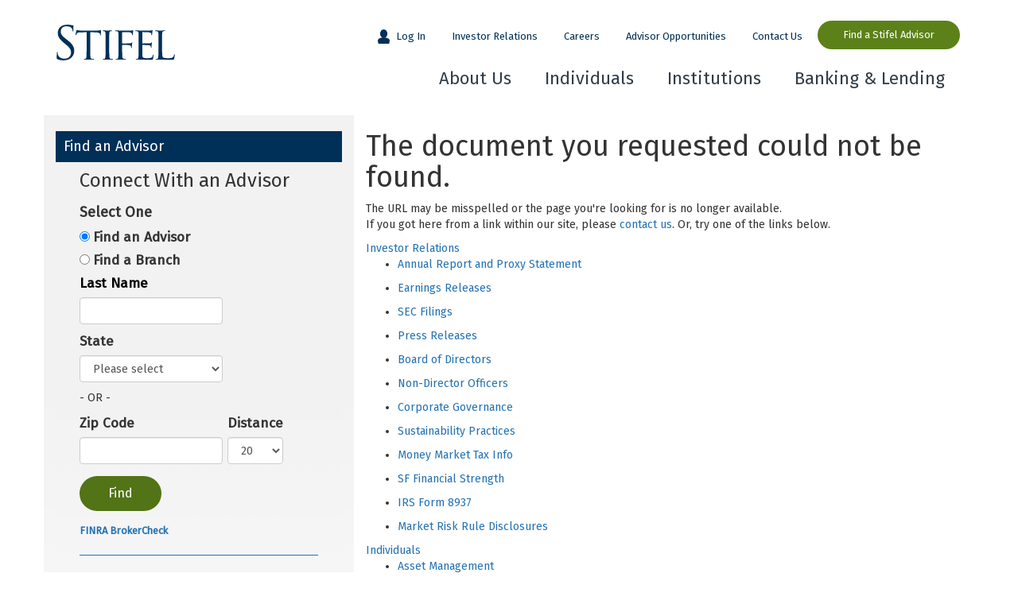

--- FILE ---
content_type: text/html; charset=utf-8
request_url: https://www.stifel.com/fa/dan-odowd
body_size: 10363
content:



<!DOCTYPE html>
<html lang="en" class="no-js">
<head>
    <meta http-equiv="Content-Type" content="text/html; charset=UTF-8" />
    <meta http-equiv="X-UA-Compatible" content="IE=edge" />
    <meta name="viewport" content="width=device-width, initial-scale=1">
    <title>Stifel | Financial Advisor Not Found</title>
<meta content="Stifel is a full service brokerage and investment banking firm. The Company provides securities brokerage, investment banking, trading, investment advisory, and related financial services to individual investors, professional money managers, businesses, and municipalities." name="description" />
<meta content="stifel, stifel nicolaus, financial advisor, broker, investment banking, capital markets, stock, rating, st. louis, baltimore" name="keywords" />

    <meta name="author" content="Stifel" />
    <meta name="copyright" content="Stifel - All rights reserved." />
    <meta name="robots" content="noodp, noydir" />
    <link href="http://www.stifel.com/fa" rel="canonical" />
    <link rel="icon" href="/Favicon-Stifel.ico" sizes="any"><!-- 32×32 -->
    <link rel="icon" href="/Favicon-Stifel.svg" type="image/svg+xml">
    <link rel="apple-touch-icon" href="/Favicon-Stifel-180px.png"><!-- 180×180 -->
    <link rel="manifest" href="/manifest.json">
    <link href="https://fonts.googleapis.com/css?family=Fira+Sans&display=swap" rel="stylesheet">
    <link href="https://maxcdn.bootstrapcdn.com/font-awesome/4.1.0/css/font-awesome.min.css" rel="stylesheet">

    <link href="/_css/css?v=_XLGmTjgFiNyDqV9I0_tm83eBDZgM1dcXUjIFKbwckM1" rel="stylesheet"/>

    <!--[if lt IE 9]><link href="/_css/ie?v=" rel="stylesheet"/>
<![endif]-->
    
    <script type="text/javascript" src="https://cds-sdkcfg.onlineaccess1.com/common.js" async></script>
    <script>var domainUrl = 'www.stifel.com';</script>
    <script src='/_js/_libs/modernizr-1.7.min.js'></script>
    <script src='/_js/_libs/jquery-1.11.1.min.js'></script>
    <script src='/_js/_libs/jquery-ui.min.js'></script>
    <script src='/_js/_libs/jquery.validate.min.js'></script>
    <script src='/_js/_libs/jquery.validate.unobtrusive.min.js'></script>


        <!-- Start GA -->
        <script type="text/javascript">
            window.ga = window.ga || function () { (ga.q = ga.q || []).push(arguments) };
            ga.l = +new Date;
            ga('create', 'UA-33622990-1', 'auto');
            ga('send', 'pageview');

            (function () {
                var ga = document.createElement('script');
                ga.type = 'text/javascript';
                ga.async = true;
                ga.src = ('https:' == document.location.protocol ? 'https://ssl' : 'http://www') + '.google-analytics.com/analytics.js';
                var s = document.getElementsByTagName('script')[0];
                s.parentNode.insertBefore(ga, s);
            })();

            var trackOutboundLink = function (category, url) {
                ga('send',
                    'event',
                    category,
                    'click',
                    url,
                    {
                        'transport': 'beacon',
                        'hitCallback': function () {
                            window.open(url);
                        }
                    });
            };
        </script>
        <!-- End GA -->
    <script type="text/javascript">
        function hideBanner() {
            $("#tracker-banner").hide();
        }

        function routeToApp() {
            var userAgent = navigator.userAgent;
            if (/Android/i.test(userAgent)) {
                window.location = 'app://com.intyce.mobile/open';
                // this code will not execute if the above is successful
                setTimeout(function () {
                    window.location = 'https://play.google.com/store/apps/details?id=com.intyce.mobile&hl=en_US';
                }, 250);
            }
            else if (/iPhone|iPad|iPod/i.test(userAgent)) {
                window.location.replace = 'SBAT3779://open?targetPage=%23%2Flogin';
                // this code will not execute if the above is successful
                window.location.reload(true);
                setTimeout(function () {
                    window.location = 'https://apps.apple.com/us/app/stifel-wealth-tracker/id1337753137';
                }, 250);
            }
        }

        function isMobile() {
            var userAgent = navigator.userAgent;
            var banner = $("#tracker-banner");
            if (/Android|iPhone|iPad|iPod/i.test(userAgent)) {
                banner.show();
            }
        }

        $(document).ready(function () {
            isMobile();
        });
    </script>

    

    <script src="/_js/home/brokercheck-redirect.js"></script>
    <script src="/_js/nav.js" type="text/javascript"></script>

    <link href="/_css/nav-props.css" rel="stylesheet" />

                              <script>!function(e){var n="https://s.go-mpulse.net/boomerang/";if("False"=="True")e.BOOMR_config=e.BOOMR_config||{},e.BOOMR_config.PageParams=e.BOOMR_config.PageParams||{},e.BOOMR_config.PageParams.pci=!0,n="https://s2.go-mpulse.net/boomerang/";if(window.BOOMR_API_key="RKGV4-RX4GL-787V7-GXML2-TTV82",function(){function e(){if(!o){var e=document.createElement("script");e.id="boomr-scr-as",e.src=window.BOOMR.url,e.async=!0,i.parentNode.appendChild(e),o=!0}}function t(e){o=!0;var n,t,a,r,d=document,O=window;if(window.BOOMR.snippetMethod=e?"if":"i",t=function(e,n){var t=d.createElement("script");t.id=n||"boomr-if-as",t.src=window.BOOMR.url,BOOMR_lstart=(new Date).getTime(),e=e||d.body,e.appendChild(t)},!window.addEventListener&&window.attachEvent&&navigator.userAgent.match(/MSIE [67]\./))return window.BOOMR.snippetMethod="s",void t(i.parentNode,"boomr-async");a=document.createElement("IFRAME"),a.src="about:blank",a.title="",a.role="presentation",a.loading="eager",r=(a.frameElement||a).style,r.width=0,r.height=0,r.border=0,r.display="none",i.parentNode.appendChild(a);try{O=a.contentWindow,d=O.document.open()}catch(_){n=document.domain,a.src="javascript:var d=document.open();d.domain='"+n+"';void(0);",O=a.contentWindow,d=O.document.open()}if(n)d._boomrl=function(){this.domain=n,t()},d.write("<bo"+"dy onload='document._boomrl();'>");else if(O._boomrl=function(){t()},O.addEventListener)O.addEventListener("load",O._boomrl,!1);else if(O.attachEvent)O.attachEvent("onload",O._boomrl);d.close()}function a(e){window.BOOMR_onload=e&&e.timeStamp||(new Date).getTime()}if(!window.BOOMR||!window.BOOMR.version&&!window.BOOMR.snippetExecuted){window.BOOMR=window.BOOMR||{},window.BOOMR.snippetStart=(new Date).getTime(),window.BOOMR.snippetExecuted=!0,window.BOOMR.snippetVersion=12,window.BOOMR.url=n+"RKGV4-RX4GL-787V7-GXML2-TTV82";var i=document.currentScript||document.getElementsByTagName("script")[0],o=!1,r=document.createElement("link");if(r.relList&&"function"==typeof r.relList.supports&&r.relList.supports("preload")&&"as"in r)window.BOOMR.snippetMethod="p",r.href=window.BOOMR.url,r.rel="preload",r.as="script",r.addEventListener("load",e),r.addEventListener("error",function(){t(!0)}),setTimeout(function(){if(!o)t(!0)},3e3),BOOMR_lstart=(new Date).getTime(),i.parentNode.appendChild(r);else t(!1);if(window.addEventListener)window.addEventListener("load",a,!1);else if(window.attachEvent)window.attachEvent("onload",a)}}(),"".length>0)if(e&&"performance"in e&&e.performance&&"function"==typeof e.performance.setResourceTimingBufferSize)e.performance.setResourceTimingBufferSize();!function(){if(BOOMR=e.BOOMR||{},BOOMR.plugins=BOOMR.plugins||{},!BOOMR.plugins.AK){var n=""=="true"?1:0,t="",a="aoiqhlixfuxm22l6wwra-f-902c0104b-clientnsv4-s.akamaihd.net",i="false"=="true"?2:1,o={"ak.v":"39","ak.cp":"1438359","ak.ai":parseInt("886016",10),"ak.ol":"0","ak.cr":8,"ak.ipv":4,"ak.proto":"h2","ak.rid":"b2d89444","ak.r":47370,"ak.a2":n,"ak.m":"b","ak.n":"essl","ak.bpcip":"3.145.3.0","ak.cport":59294,"ak.gh":"23.208.24.77","ak.quicv":"","ak.tlsv":"tls1.3","ak.0rtt":"","ak.0rtt.ed":"","ak.csrc":"-","ak.acc":"","ak.t":"1769911714","ak.ak":"hOBiQwZUYzCg5VSAfCLimQ==1LPPDvPe6DYrDNE58KT08b0TpoZ4bQSgMYQCPjlI/Bn/iBJR4C82zZANMwxT97oj1nLSgwkkl8Nmk/y9JhG0ZA/fpWFSb8pvqJUy9qIataEwDn2iFbAGwPfMro475krxQ7gpvYXKgB7hBfw1x2j0iI7ynf92geKcsEkkDdpoBJ/oc2oKMPFL2lBfcDiz1IBcRxtitE+lQOkv+JSm65m8kcxX26yHXam5FfopoDT7quoK/WK3qPE9rj+MNh32qNTjNoiHNIcnI+tkoIfwQ47HbapPn7EMJXBDYxJ0Fj48L7n3DDLdkmyQawgEwJ7S+/y4uKRQGHu1UM+EZQ4H3FnUl+UF+DwfE0953Ayi6u9Gs9PsMSepThQEqEEtJPA9Rb7mwtHPC89hNI9iS+KPRYP0aF4JDNKDyChNvmV3n4+n8GE=","ak.pv":"45","ak.dpoabenc":"","ak.tf":i};if(""!==t)o["ak.ruds"]=t;var r={i:!1,av:function(n){var t="http.initiator";if(n&&(!n[t]||"spa_hard"===n[t]))o["ak.feo"]=void 0!==e.aFeoApplied?1:0,BOOMR.addVar(o)},rv:function(){var e=["ak.bpcip","ak.cport","ak.cr","ak.csrc","ak.gh","ak.ipv","ak.m","ak.n","ak.ol","ak.proto","ak.quicv","ak.tlsv","ak.0rtt","ak.0rtt.ed","ak.r","ak.acc","ak.t","ak.tf"];BOOMR.removeVar(e)}};BOOMR.plugins.AK={akVars:o,akDNSPreFetchDomain:a,init:function(){if(!r.i){var e=BOOMR.subscribe;e("before_beacon",r.av,null,null),e("onbeacon",r.rv,null,null),r.i=!0}return this},is_complete:function(){return!0}}}}()}(window);</script></head>
<body>
  <div class="container-fluid" id="tracker-banner">
    <div class="row">
      <div class="banner-close">
        <span class="fa fa-times fa-2x wnav-close" onclick="hideBanner()"></span>
      </div>
      <div class="banner-icon">
        <img src="/images/_layout/app-icon.jpg" align="left" alt="Stifel Wealth Tracker Icon" border="0" />
      </div>
      <div class="banner-desc">
        Stifel Wealth Tracker App- Your Accounts, Tools, Research
      </div>
      <div class="tracker-open" onclick="routeToApp()">
        OPEN
      </div>
    </div>
  </div>
  <header class="main-page-header">
    <div id="skip-to-content">
      <a href="#main-content">Skip to Main Content</a>
    </div>
    <form id="Q2OnlineLogin" class="wealth-tracker-floater" name="Q2OnlineLogin" action="https://tracker.stifel.com/tracker/uux.aspx#/login" method="post" target="_blank" rel="noopener noreferrer" novalidate="novalidate">
      <div>
        <section class="left-part">
          <h2>Stifel Wealth Tracker</h2>
          <label for="user_id">Login ID</label>
          <input name="user_id" id="user_id" type="text" />
          <label for="password">Password</label>
          <input name="password" id="password" type="password" />
          <div class="login_row">
            <a href="https://tracker.stifel.com/tracker/uux.aspx#/login/resetPasswordUsername">Forgot password?</a>
            <input id="trackerLogin" class="btn" type="submit" value="Log In" />
          </div>
        </section>
        <div class="gap"></div>
        <section class="right-part">
          <img alt="Wealth Tracker screenshot on mobile device" class="mobile_mockup desktop_only" src="/images/home/nav/WT-Screen-Login.png" />
          <div>
            <h3>Organize Your Financial Life</h3>
            <ul>
              <li>Pull all of your financial information into one singular, secure view</li>
              <li>Create a personal balance sheet</li>
              <li>Take a more in-depth look at your holdings</li>
              <li>Track your spending and view your net worth</li>
              <li>Better understand the companies you're invested in by accessing Stifel's nationally recognized research and investment insights</li>
            </ul>
            <div class="learn_more_row">
              <a class="btn" href="https://tracker.stifel.com/tracker/sdk/AutoEnrollmentE2E">Sign Up</a>
              <span class="desktop_only">Learn more at <a href="/tracker">stifel.com/tracker</a></span>
            </div>
            <section class="mobile_section">
              <img alt="Wealth Tracker screenshot on mobile device" class="mobile_mockup mobile_only" src="/images/home/nav/WT-Screen-Login.png" />
              <section class="app_section">
                <div class="mobile_only">Learn more at <a href="/tracker">stifel.com/tracker</a></div>
                <h3>Download Stifel Wealth Tracker</h3>
                <div class="app_stores">
                  <a href="https://apps.apple.com/us/app/stifel-wealth-tracker/id1337753137"><img alt="Download on the App Store" src="/images/home/nav/app-store.svg" /></a>
                  <a href="https://play.google.com/store/apps/details?id=com.intyce.mobile"><img alt="Get it on Google Play" src="/images/home/nav/google-play.svg" /></a>
                </div>
              </section>
            </section>
          </div>
        </section>
      </div>
    </form>
    <nav class="navbar desktop">
      <a href="/"><img class="logo" src="/images/home/stifel-logo.svg" alt="Stifel Home" border="0"></a>
      <div class="gap"></div>
      <div>
        <ul class="top-row">
          <li><a class="log-in" style="animation-name:none;" onclick="toggleMenu(event.target, $('header.main-page-header'), 'open_login')" href="#">&nbsp;Log&nbsp;In</a></li>
          <li><a href="/investor-relations">Investor&nbsp;Relations</a></li>
          <li><a href="/careers">Careers</a></li>
          <li><a href="https://www.choosestifel.com/">Advisor&nbsp;Opportunities</a></li>
          <li><a href="/contact-us">Contact&nbsp;Us</a></li>
          <li><a class="btn navbar-find-advisor-btn" href="/find-a-stifel-advisor">Find&nbsp;a&nbsp;Stifel&nbsp;Advisor</a></li>
        </ul>
        <ul class="bottom-row">
          <li><a href="/home/aboutstifel">About&nbsp;Us</a></li>
          <li><a href="/individual">Individuals</a></li>
          <li><a href="/institutional">Institutions</a></li>
          <li><a href="https://bankwithstifel.com/welcome-page/" target="_blank" rel="noopener noreferrer">Banking&nbsp;&amp;&nbsp;Lending</a></li>
        </ul>
      </div>
    </nav>
    <nav class="navbar mobile">
      <div class="top-outter">
        <div class="top">
          <a class="log-in" style="animation-name:none;" href="#" onclick="toggleMenu(event.target, $('header.main-page-header'), 'open_login')">Log&nbsp;In</a>
          <a href="/"><img class="logo" src="/images/home/stifel-logo.svg" alt="Stifel Home" border="0"></a>
          <a class="expand" style="animation-name:none;" href="#" onclick="toggleMenu(event.target, $('nav.mobile'), 'open_menu')">Menu</a>
        </div>
      </div>
      <div>
        <div class="pallet">
          <a class="btn navbar-find-advisor-btn" href="/find-a-stifel-advisor">Find&nbsp;a&nbsp;Stifel&nbsp;Advisor</a>
          <span class="row">
            <a href="/home/aboutstifel">About&nbsp;Us</a>
            <a href="/individual">Individuals</a>
          </span>
          <span class="row">
            <a href="/institutional">Institutions</a>
            <a href="https://bankwithstifel.com/welcome-page/" target="_blank" rel="noopener noreferrer">Banking&nbsp;&amp;&nbsp;Lending</a>
          </span>
          <a href="/investor-relations">Investor&nbsp;Relations</a>
          <a href="/careers">Careers</a>
          <a href="https://www.choosestifel.com/">Advisor&nbsp;Opportunities</a>
          <a href="/contact-us">Contact&nbsp;Us</a>
        </div>
      </div>
    </nav>
  </header>

  <div id="main-content"></div>

  
    <div class="stifel-page container">
      <div class="page-container">
        <div class="row">
          <div class="col-xs-12 col-sm-8 col-sm-push-4">

            
<div class="box-highlight">
    <h1>The document you requested could not be found.</h1>
    <p>
        The URL may be misspelled or the page you're looking for is no longer available.<br/>
        If you got here from a link within our site, please <a href="/contact-us">contact us</a>. Or, try one of the links below.
    </p>
<div id="sitemap-mini">
  <div class="grid_3">
    <div class="section">
      <div class="sectionHeader"><a href="/investor-relations">Investor Relations</a></div>
      <ul>
        <li><a href="/investor-relations/annual-reports">Annual Report and Proxy Statement</a></li>
      </ul>
      <ul>
        <li><a href="/investor-relations/earnings-releases">Earnings Releases</a></li>
      </ul>
      <ul>
        <li><a href="/investor-relations/sec-filings">SEC Filings</a></li>
      </ul>
      <ul>
        <li><a href="/investor-relations/press-releases">Press Releases</a></li>
      </ul>
      <ul>
        <li><a href="/investor-relations/board-of-directors">Board of Directors</a></li>
      </ul>
      <ul>
        <li><a href="/investor-relations/board-of-directors#ndo">Non-Director Officers</a></li>
      </ul>
      <ul>
        <li><a href="/investor-relations/corporate-governance">Corporate Governance</a></li>
      </ul>
      <ul>
        <li><a href="/sustainability">Sustainability Practices</a></li>
      </ul>
      <ul>
        <li><a href="/investor-relations/money-market-tax-info">Money Market Tax Info</a></li>
      </ul>
      <ul>
        <li><a href="/investor-relations/sf-financial-strength">SF Financial Strength</a></li>
      </ul>
      <ul>
        <li><a href="/investor-relations/irs-form-8937">IRS Form 8937</a></li>
      </ul>
      <ul>
        <li><a href="/investor-relations/market-risk-rule-disclosures">Market Risk Rule Disclosures</a></li>
      </ul>
    </div>
  </div>
  <div class="grid_3">
    <div class="section">
      <div class="sectionHeader"><a href="/individual">Individuals</a></div>
      <ul>
        <li><a href="/individual/asset-management">Asset Management</a></li>
      </ul>
      <ul>
        <li><a href="/individual/taxreportinginformation">Tax Reporting Information</a></li>
      </ul>
      <ul>
        <li><a href="/individual/annuities">Annuity Solutions</a></li>
      </ul>
      <ul>
        <li><a href="/individual/insurance">Insurance Solutions</a></li>
      </ul>
      <ul>
        <li><a href="/individual/mutual-funds">Mutual Funds</a></li>
      </ul>
      <ul>
        <li><a href="/individual/exchange-traded-funds">Exchange Traded Funds</a></li>
      </ul>
      <ul>
        <li><a href="/individual/options">Options</a></li>
      </ul>
      <ul>
        <li><a href="/individual/bonds">Bonds</a></li>
      </ul>
      <ul>
        <li><a href="/individual/financial-and-wealth-planning">Wealth Planning</a></li>
      </ul>
      <ul>
        <li><a href="/individual/investment-advisory-services">Investment Advisory Services</a></li>
      </ul>
      <ul>
        <li><a href="/individual/retirement-plans">Retirement Plans</a></li>
      </ul>
      <ul>
        <li><a href="/individual/estate-planning">Estate & Tax Planning</a></li>
      </ul>
      <ul>
        <li><a href="/individual/cash-management-accounts">Cash Management Accounts</a></li>
      </ul>
      <ul>
        <li><a href="/individual/corporate-executive-services">Corporate Executive Services</a></li>
      </ul>
      <ul>
        <li><a href="http://www.stifeltrust.com/">Stifel Trust</a></li>
      </ul>
      <ul>
        <li><a href="/individual/prospectus">Prospectus</a></li>
      </ul>
      <ul>
        <li><a href="https://www.icsdelivery.com/stifel">Investor Communications</a></li>
      </ul>
      <ul>
        <li><a href="/individual/ipo-certification-form">IPO Certification Form</a></li>
      </ul>
    </div>
  </div>
  <div class="grid_3">
    <div class="section">
      <div class="sectionHeader"><a href="https://www.bankwithstifel.com/welcome">Banking and Lending</a></div>
    </div>&#160;<div class="section">
      <div class="sectionHeader"><a href="https://stifelinstitutional.com/">Institutional</a></div>
      <ul>
        <li><a href="https://stifelinstitutional.com/capabilities/investment-banking/">Investment Banking</a></li>
      </ul>
      <ul>
        <li><a href="https://stifelinstitutional.com/capabilities/equities/">Equity Sales & Trading</a></li>
      </ul>
      <ul>
        <li><a href="https://stifelinstitutional.com/capabilities/fixed-income-capital-markets/">Fixed Income Capital Markets</a></li>
      </ul>
      <ul>
        <li><a href="https://stifelinstitutional.com/capabilities/equity-research/">Research</a></li>
      </ul>
      <ul>
        <li><a href="https://stifelinstitutional.com/capabilities/public-finance/">Public Finance</a></li>
      </ul>
      <ul>
        <li><a href="https://stifelinstitutional.com/capabilities/investment-banking/product-coverage/equity-capital-markets/">Equity Capital Markets</a></li>
      </ul>
      <ul>
        <li><a href="/individual/asset-management#">Asset Management</a></li>
      </ul>
      <ul>
        <li><a href="/institutional/ConferenceAndEvents">Conferences & Events</a></li>
      </ul>
      <ul>
        <li><a href="https://stifelinstitutional.com/about/stifel-institutional/">Senior Management</a></li>
      </ul>
      <ul>
        <li><a href="https://stifelinstitutional.com/global-coverage/europe/">Stifel Europe</a></li>
      </ul>
      <ul>
        <li><a href="https://stifelinstitutional.com/global-coverage/stifel-canada/">Stifel Canada</a></li>
      </ul>
      <ul>
        <li><a href="https://kbw.com/">KBW</a></li>
      </ul>
      <ul>
        <li><a href="https://eaton-partners.com/">Eaton Partners</a></li>
      </ul>
      <ul>
        <li><a href="https://millerbuckfire.com/">Miller Buckfire</a></li>
      </ul>
    </div>
  </div>
  <div class="grid_3">
    <div class="section">
      <div class="sectionHeader"><a href="/careers">Careers</a></div>
      <ul>
        <li><a href="/careers/benefits">Benefits and Culture</a></li>
      </ul>
      <ul>
        <li><a href="/careers/human-capital">Human Capital</a></li>
      </ul>
      <ul>
        <li><a href="http://recruiting2.ultipro.com/STI1000">Search Current Openings</a></li>
      </ul>
      <ul>
        <li><a href="/careers/FAQs">FAQs</a></li>
      </ul>
    </div>
    <div class="section">
      <div class="sectionHeader"><a href="/contact-us">Contact Us</a></div>
    </div>
  </div><br class="clear clearfix"></div>


</div>
          </div>
          <div class="col-xs-12 col-sm-4 col-sm-pull-8 stylesheet-container family-side side-gray">
            
    <aside class="find-advisor-sidebar">
    <h2 class="find-advisor-sidebar-title">Find an Advisor</h2>
    <div class="find-advisor-sidebar-search-form">
<form action="/fa/dan-odowd" method="post">  <h3 class="mt-0">Connect With an Advisor</h3>
  <div class="find-advisor">
      <h4>Select One</h4>
      <table>
          <tr>
              <td>
                  <input checked="checked" data-val="true" data-val-required="The IsFaSearch field is required." id="faSearch" name="IsFaSearch" type="radio" value="True" />
                  <label class="find-advisor-label">Find an Advisor</label>
              </td>
          </tr>
          <tr>
              <td>
                  <input id="branchSearch" name="IsFaSearch" type="radio" value="False" />
                  <label class="find-advisor-label">Find a Branch</label>
              </td>
          </tr>
          <tr>
              <td>
                  <label class="is-last-name-enabled" for="SearchName" id="SearchNameLabel">Last Name</label>
                  <input class="form-control col-sm-1 col-xs-2" data-notdisabled="disabled" data-val="true" data-val-length="The field Last Name must be a string with a minimum length of 2 and a maximum length of 255." data-val-length-max="255" data-val-length-min="2" id="txtSearchName" name="SearchName" type="text" value="" />
              </td>
          </tr>
          <tr>
              <td class="find-advisor-state">
                  <label for="State">State</label>
                  <select class="form-control col-sm-1 col-xs-2" data-val="true" data-val-regex="Invalid State format." data-val-regex-pattern="^[A-Za-z]{2}$" id="State" name="State"><option value="">Please select</option>
<option value="AL">Alabama</option>
<option value="AK">Alaska</option>
<option value="AZ">Arizona</option>
<option value="AR">Arkansas</option>
<option value="CA">California</option>
<option value="CO">Colorado</option>
<option value="CT">Connecticut</option>
<option value="DE">Delaware</option>
<option value="DC">District of Columbia</option>
<option value="FL">Florida</option>
<option value="GA">Georgia</option>
<option value="HI">Hawaii</option>
<option value="ID">Idaho</option>
<option value="IL">Illinois</option>
<option value="IN">Indiana</option>
<option value="IA">Iowa</option>
<option value="KS">Kansas</option>
<option value="KY">Kentucky</option>
<option value="LA">Louisiana</option>
<option value="ME">Maine</option>
<option value="MD">Maryland</option>
<option value="MA">Massachusetts</option>
<option value="MI">Michigan</option>
<option value="MN">Minnesota</option>
<option value="MS">Mississippi</option>
<option value="MO">Missouri</option>
<option value="MT">Montana</option>
<option value="NE">Nebraska</option>
<option value="NV">Nevada</option>
<option value="NH">New Hampshire</option>
<option value="NJ">New Jersey</option>
<option value="NM">New Mexico</option>
<option value="NY">New York</option>
<option value="NC">North Carolina</option>
<option value="ND">North Dakota</option>
<option value="OH">Ohio</option>
<option value="OK">Oklahoma</option>
<option value="OR">Oregon</option>
<option value="PA">Pennsylvania</option>
<option value="RI">Rhode Island</option>
<option value="SC">South Carolina</option>
<option value="SD">South Dakota</option>
<option value="TN">Tennessee</option>
<option value="TX">Texas</option>
<option value="UT">Utah</option>
<option value="VT">Vermont</option>
<option value="VA">Virginia</option>
<option value="WA">Washington</option>
<option value="WV">West Virginia</option>
<option value="WI">Wisconsin</option>
<option value="WY">Wyoming</option>
</select>
              </td>
          </tr>
          <tr>
              <td class="find-advisor-box-padding">- OR -</td>
          </tr>
          <tr>
              <td class="find-advisor-zip-box">
                  <label for="ZipCode">Zip Code</label>
                  <input class="form-control find-advisor-zip" data-val="true" data-val-regex="Invalid Zip Code format." data-val-regex-pattern="^\d{5}(-\d{4})?$" id="txtZipCode" maxlength="5" name="ZipCode" type="text" value="" />
              </td>
              <td class="find-advisor-zip-distance-box">
                  <label for="Distance">Distance</label>
                  <select class="form-control find-advisor-distance" id="Distance" name="Distance"><option value="20">20</option>
<option value="50">50</option>
<option value="100">100</option>
</select>
              </td>
          </tr>
          <tr>
              <td>
                  <input type="submit" class="find-advisor-near-you-btn btn" id="btnLocatorSearch" name="btnLocatorSearch" value="Find" />
              </td>
          </tr>
          <tr>
              <td>
                  <a href="https://brokercheck.finra.org/" class="find-advisor-brokercheck" target="_blank">FINRA BrokerCheck</a>
              </td>
          </tr>
      </table>

      <hr class="hr-style" />
          <a href="/branch" class="find-stifel-branch" target="_blank">Find a Stifel Branch Near You</a>
          <img src="/images/Branch/USA-Icon-Outline.svg" style="height:30px;" />
  </div>
</form><script src="/_js/branch/script.find-advisor.js"></script>
    </div>
    <div class="find-advisor-sidebar-client-services">
        <h2 class="find-advisor-sidebar-client-services-title">Stifel Support</h2>
        <div>
            <div class="client-services">
    <address>
        501 N. Broadway<br />
        St. Louis, Missouri 63102<br />
        (314) 342-2255 or (800) 679-5446<br />
        <a href="/contact-us?useForm=true" class="btn client-services-btn">Contact Us</a>
    </address>
    <dl>
        <dt>Hours of Operation</dt>
        <dd>Monday - Friday 6:00am - 6:00pm CT</dd>
    </dl>
    <div class="client-services-social-media">
        <ul class="icons-row">
    <li>
        <a href="https://www.linkedin.com/company/stifel-financial-corp-" target="_blank">
            <img class="sample-logo" src="/images/SocialMEdia/linkedIn.svg" alt="LinkedIn">
        </a>
    </li>
    <li>
        <a href="https://twitter.com/stifel" target="_blank">
            <img class="sample-logo" src="/images/SocialMEdia/twitter.svg" alt="Twitter">
        </a>
    </li>
    <li>
        <a href="https://www.facebook.com/StifelFinancial" target="_blank">
            <img class="sample-logo" src="/images/SocialMEdia/facebook.svg" alt="Facebook">
        </a>
    </li>
    <li>
        <a href="https://www.youtube.com/user/StifelFinancialCorp" target="_blank">
            <img class="sample-logo" src="/images/SocialMEdia/youTube.svg" alt="YouTube">
        </a>
    </li>
    <li>
        <a href="https://www.instagram.com/stifelfinancial/" target="_blank">
            <img class="sample-logo" src="/images/SocialMEdia/instagram.svg" alt="Instagram">
        </a>
    </li>
    <li>
        <a href="/rss" target="_blank">
            <img class="sample-logo" src="/images/SocialMedia/RSS-Feed.svg" alt="RSS Feed">
        </a>
    </li>
</ul>
    </div>
    <a id="clientServicesAccessAccountBtn" class="btn client-services-btn" href="/tracker">Access Your Account</a>
</div>

        </div>
    </div>
</aside>

          </div>
        </div>
      </div>
    </div>

  <section class="footer-section">
    
    <div class="footer-top-container">
        <div class="footer-top-blue">
          <img class="center-block" src="/images/home/stifel-logo-footer.png" height="84" alt="Stifel | Investment Services Since 1890" />
          <div class="container">
            <div class="row center">
              <div class="col-md-5 col-md-offset-1">
                <p class="white-para">Stifel is a diversified global wealth management and investment banking company focused on building relationships that help individuals, families, and organizations pursue their financial goals.</p>
              </div>
              <div class="col-md-5">
                <p class="white-para">The iconic image of the bull and bear shows the dedication and spirit of each member of our firm. We are individually and collectively committed to using the forces of the market to benefit our clients.</p>
              </div>
            </div>
          </div>
        </div>
    </div>
    <div class="footer-bottom">
      <div class="section-one-footer-btm">
        <div class="container">

          
          <div class="row hidden-sm hidden-md hidden-lg">
            <div class="col-xs-12">


              <div class="footer-accordion-wrapper">
                <button class="footer-accordion" aria-expanded="false">
                  <img class="footer-accordion-img" src="/images/_layout/footer/accordion-arrow.svg" />
                  Serving Clients
                </button>
                <div class="footer-accordion-panel">
                  <ul>
                    <li><a href="/individual">Individuals &amp; Families</a></li>
                    <li><a href="/individual/asset-management">Asset Management</a></li>
                    <li><a href="https://bankwithstifel.com/" target="_blank" rel="noopener noreferrer">Banking &amp; Lending</a></li>
                    <li><a href="/institutional">Institutions &amp; Corporations</a></li>
                    <li><a href="/research">Research</a></li>
                    <li><a href="/StifelEurope" target="_blank" rel="noopener noreferrer">Stifel Europe</a></li>
                    <li><a href="https://stifelinstitutional.com/global-coverage/stifel-canada/" target="_blank" rel="noopener noreferrer">Stifel Canada</a></li>
                    <li><a href="/cybersecurity">Cyber Security</a></li>
                  </ul>
                </div>
              </div>

              <div class="footer-accordion-wrapper">
                <button class="footer-accordion" aria-expanded="false">
                  <img class="footer-accordion-img" src="/images/_layout/footer/accordion-arrow.svg" />
                  Resources
                </button>
                <div class="footer-accordion-panel">
                  <ul>
                    <li><a href="https://tracker.stifel.com/tracker/uux.aspx#/login" target="_blank" rel="noopener noreferrer">Client Login</a></li>
                    <li><a href="/tracker">Sign Up for Stifel Wealth Tracker</a></li>
                    <li><a href="/home/aboutstifel">About Us</a></li>
                    <li><a href="/investor-relations">Investor Relations</a></li>
                    <li><a href="/investor-relations/annual-reports">Annual Report</a></li>
                    <li><a href="/sustainability" target="_blank" rel="noopener noreferrer">Sustainability</a></li>
                    <li><a href="/contact-us">Contact Us</a></li>
                    <li><a href="/find-a-stifel-advisor">Find a Stifel Advisor</a></li>
                    <li><a href="https://www.teamstifel.com/" target="_blank" rel="noopener noreferrer">Meet Team Stifel</a></li>
                  </ul>
                </div>
              </div>

              <div class="footer-accordion-wrapper">
                <button class="footer-accordion" aria-expanded="false">
                  <img class="footer-accordion-img" src="/images/_layout/footer/accordion-arrow.svg" />
                  Careers
                </button>
                <div class="footer-accordion-panel">
                  <ul>
                    <li><a href="/careers"><strong>Stifel Careers</strong></a></li>
                    <li><a href="https://careers-stifel.icims.com/jobs/search?mode=job&iis=Company+Website" target="_blank" rel="noopener noreferrer">Current Openings</a></li>
                    <li><a href="https://app.careerarc.com/job_maps/336" target="_blank" rel="noopener noreferrer">Openings by Location</a></li>
                    <li><a href="http://ChooseStifel.com">Financial Advisor Opportunities</a></li>
                    <li><a href="/institutional/investment-banking/careers/campus-recruiting">Campus Connection</a></li>
                    <li><a href="/careers/benefits">Benefits</a></li>
                  </ul>
                </div>
              </div>

              <div class="footer-accordion-wrapper">
                <button class="footer-accordion" aria-expanded="false">
                  <img class="footer-accordion-img" src="/images/_layout/footer/accordion-arrow.svg" />
                  Regulatory Links
                </button>
                <div class="footer-accordion-panel">
                  <ul>
                    <li><a href="/disclosures">Important Disclosures</a></li>
                    <li><a href="/disclosures/privacy-notice">Your Privacy</a></li>
                    <li><a href="http://brokercheck.finra.org/">FINRA BrokerCheck</a></li>
                    <li><a href="https://www.sec.gov/divisions/marketreg/form-ats-n-filings.htm">SEC Form ATS-N</a></li>
                    <li><a href="/disclosures/business-continuity">Business Continuity</a></li>
                    <li><a href="/site-map">Sitemap</a></li>
                  </ul>
                </div>
              </div>


            </div>
          </div>

          
          <div class="row hidden-xs">
            <div class="col-xs-12 col-sm-3 col-lg-3">
              <h4 class="footer-header">Serving Clients</h4>
              <hr class="light-gray-line">
              <ul>
                <li><a href="/individual">Individuals &amp; Families</a></li>
                <li><a href="/individual/asset-management">Asset Management</a></li>
                <li><a href="https://bankwithstifel.com/" target="_blank" rel="noopener noreferrer">Banking &amp; Lending</a></li>
                <li><a href="/institutional">Institutions &amp; Corporations</a></li>
                <li><a href="/research">Research</a></li>
                <li><a href="/StifelEurope" target="_blank" rel="noopener noreferrer">Stifel Europe</a></li>
                <li><a href="https://stifelinstitutional.com/global-coverage/stifel-canada/" target="_blank" rel="noopener noreferrer">Stifel Canada</a></li>
                <li><a href="/cybersecurity">Cyber Security</a></li>
              </ul>
            </div>
            <div class="col-xs-12 col-sm-3 col-lg-3">
              <h4 class="footer-header">Resources</h4>
              <hr class="light-gray-line">
              <ul>
                <li><a href="https://tracker.stifel.com/tracker/uux.aspx#/login" target="_blank" rel="noopener noreferrer">Client Login</a></li>
                <li><a href="/tracker">Sign Up for Stifel Wealth Tracker</a></li>
                <li><a href="/home/aboutstifel">About Us</a></li>
                <li><a href="/investor-relations">Investor Relations</a></li>
                <li><a href="/investor-relations/annual-reports">Annual Report</a></li>
                <li><a href="/sustainability" target="_blank" rel="noopener noreferrer">Sustainability</a></li>
                <li><a href="/contact-us">Contact Us</a></li>
                <li><a href="/find-a-stifel-advisor">Find a Stifel Advisor</a></li>
                <li><a href="https://www.teamstifel.com/" target="_blank" rel="noopener noreferrer">Meet Team Stifel</a></li>
              </ul>
            </div>
            <div class="col-xs-12 col-sm-3 col-lg-3">
              <h4 class="footer-header"><a href="/careers">Careers</a></h4>
              <hr class="light-gray-line">
              <ul>
                <li><a href="https://careers-stifel.icims.com/jobs/search?mode=job&iis=Company+Website" target="_blank" rel="noopener noreferrer">Current Openings</a></li>
                <li><a href="https://app.careerarc.com/job_maps/336" target="_blank" rel="noopener noreferrer">Openings by Location</a></li>
                <li><a href="http://ChooseStifel.com">Financial Advisor Opportunities</a></li>
                <li><a href="/institutional/investment-banking/careers/campus-recruiting">Campus Connection</a></li>
                <li><a href="/careers/benefits">Benefits</a></li>
              </ul>
            </div>
            <div class="col-xs-12 col-sm-3 col-lg-3">
              <h4 class="footer-header">Regulatory Links</h4>
              <hr class="light-gray-line ">
              <ul>
                <li><a href="/disclosures">Important Disclosures</a></li>
                <li><a href="/disclosures/privacy-notice">Your Privacy</a></li>
                <li><a href="http://brokercheck.finra.org/">FINRA BrokerCheck</a></li>
                <li><a href="https://www.sec.gov/divisions/marketreg/form-ats-n-filings.htm">SEC Form ATS-N</a></li>
                <li><a href="/disclosures/business-continuity">Business Continuity</a></li>
                <li><a href="/site-map">Sitemap</a></li>
              </ul>
            </div>
          </div>

          <div class="row footer-middle-row">
            <div class="col-xs-12">
              <a id="FormCrs" type="button" href="/CRS" class="btn footer-form-crs-btn" target="_blank">Form CRS</a>
              <a id="brokercheck" type="button" href="https://brokercheck.finra.org/" class="btn footer-broker-check-btn">FINRA BrokerCheck</a>
            </div>
          </div>

          <div class="row footer-bottom-row">
            <div class="col-xs-12 col-lg-4 Iconography-section pull-left">
              <ul class="icons-row">
    <li>
        <a href="https://www.linkedin.com/company/stifel-financial-corp-" target="_blank">
            <img class="sample-logo" src="/images/SocialMEdia/linkedIn.svg" alt="LinkedIn">
        </a>
    </li>
    <li>
        <a href="https://twitter.com/stifel" target="_blank">
            <img class="sample-logo" src="/images/SocialMEdia/twitter.svg" alt="Twitter">
        </a>
    </li>
    <li>
        <a href="https://www.facebook.com/StifelFinancial" target="_blank">
            <img class="sample-logo" src="/images/SocialMEdia/facebook.svg" alt="Facebook">
        </a>
    </li>
    <li>
        <a href="https://www.youtube.com/user/StifelFinancialCorp" target="_blank">
            <img class="sample-logo" src="/images/SocialMEdia/youTube.svg" alt="YouTube">
        </a>
    </li>
    <li>
        <a href="https://www.instagram.com/stifelfinancial/" target="_blank">
            <img class="sample-logo" src="/images/SocialMEdia/instagram.svg" alt="Instagram">
        </a>
    </li>
    <li>
        <a href="/rss" target="_blank">
            <img class="sample-logo" src="/images/SocialMedia/RSS-Feed.svg" alt="RSS Feed">
        </a>
    </li>
</ul>
              <p class="footer-copyright copyright">
                COPYRIGHT © 2026 STIFEL FINANCIAL CORP.<br>
                ALL RIGHTS RESERVED.
              </p>
            </div>
            <div class="col-xs-12 col-lg-8">
                <p class="disclaimer-one">This site is published in the United States for U.S. residents only. The services offered within this site are available exclusively through our U.S. Financial Advisors. Stifel Financial Advisors may only conduct business with residents of the states in which they are properly registered. The information on this web site is not an offer to sell or a solicitation of an offer to buy any security, nor shall any such security be offered or sold to any person in any jurisdiction in which such offer, solicitation, purchase, or sale may not lawfully be made. References to Stifel herein may apply to parent company Stifel Financial Corp. or any of its wholly owned subsidiaries, including Stifel, Nicolaus &amp; Company, Incorporated, Member <a class="footer-link-style" href="https://www.nyse.com/index"><u>NYSE</u></a>, <a class="footer-link-style" href="http://www.finra.org/"><u>FINRA</u></a>, and <a class="footer-link-style" href="https://www.sipc.org/"><u>SIPC</u></a>.</p>
            </div>
          </div>
        </div>
      </div>
    </div>
  </section>

  <script src="/bundles/js?v=BITEZ0Y0dNCdYDvnTQLEFzqZ8tw5YYUZ-iLYPmFvIwA1"></script>

  
    <script src="/bundles/branch/fa-landing?v=YEbygDmJFJyz7JNXkz8zcC85wnl_QuDeF_Xsy7crMc01"></script>



</body>
</html>


--- FILE ---
content_type: text/css; charset=utf-8
request_url: https://www.stifel.com/_css/css?v=_XLGmTjgFiNyDqV9I0_tm83eBDZgM1dcXUjIFKbwckM1
body_size: 64044
content:
.ui-helper-hidden{display:none}.ui-helper-hidden-accessible{border:0;clip:rect(0 0 0 0);height:1px;margin:-1px;overflow:hidden;padding:0;position:absolute;width:1px}.ui-helper-reset{margin:0;padding:0;border:0;outline:0;line-height:1.3;text-decoration:none;font-size:100%;list-style:none}.ui-helper-clearfix:before,.ui-helper-clearfix:after{content:"";display:table}.ui-helper-clearfix:after{clear:both}.ui-helper-clearfix{zoom:1}.ui-helper-zfix{width:100%;height:100%;top:0;left:0;position:absolute;opacity:0;filter:alpha(opacity=0)}.ui-state-disabled{cursor:default!important}.ui-icon{display:block;text-indent:-99999px;overflow:hidden;background-repeat:no-repeat}.ui-widget-overlay{position:absolute;top:0;left:0;width:100%;height:100%}.ui-resizable{position:relative}.ui-resizable-handle{position:absolute;font-size:.1px;display:block}.ui-resizable-disabled .ui-resizable-handle,.ui-resizable-autohide .ui-resizable-handle{display:none}.ui-resizable-n{cursor:n-resize;height:7px;width:100%;top:-5px;left:0}.ui-resizable-s{cursor:s-resize;height:7px;width:100%;bottom:-5px;left:0}.ui-resizable-e{cursor:e-resize;width:7px;right:-5px;top:0;height:100%}.ui-resizable-w{cursor:w-resize;width:7px;left:-5px;top:0;height:100%}.ui-resizable-se{cursor:se-resize;width:12px;height:12px;right:1px;bottom:1px}.ui-resizable-sw{cursor:sw-resize;width:9px;height:9px;left:-5px;bottom:-5px}.ui-resizable-nw{cursor:nw-resize;width:9px;height:9px;left:-5px;top:-5px}.ui-resizable-ne{cursor:ne-resize;width:9px;height:9px;right:-5px;top:-5px}.ui-selectable-helper{position:absolute;z-index:100;border:1px dotted #000}.ui-accordion .ui-accordion-header{display:block;cursor:pointer;position:relative;margin-top:2px;padding:.5em .5em .5em .7em;zoom:1}.ui-accordion .ui-accordion-icons{padding-left:2.2em}.ui-accordion .ui-accordion-noicons{padding-left:.7em}.ui-accordion .ui-accordion-icons .ui-accordion-icons{padding-left:2.2em}.ui-accordion .ui-accordion-header .ui-accordion-header-icon{position:absolute;left:.5em;top:50%;margin-top:-8px}.ui-accordion .ui-accordion-content{padding:1em 2.2em;border-top:0;overflow:auto;zoom:1}.ui-autocomplete{position:absolute;top:0;left:0;cursor:default}* html .ui-autocomplete{width:1px}.ui-button{display:inline-block;position:relative;padding:0;margin-right:.1em;cursor:pointer;text-align:center;zoom:1;overflow:visible}.ui-button,.ui-button:link,.ui-button:visited,.ui-button:hover,.ui-button:active{text-decoration:none}.ui-button-icon-only{width:2.2em}button.ui-button-icon-only{width:2.4em}.ui-button-icons-only{width:3.4em}button.ui-button-icons-only{width:3.7em}.ui-button .ui-button-text{display:block;line-height:1.4}.ui-button-text-only .ui-button-text{padding:.4em 1em}.ui-button-icon-only .ui-button-text,.ui-button-icons-only .ui-button-text{padding:.4em;text-indent:-9999999px}.ui-button-text-icon-primary .ui-button-text,.ui-button-text-icons .ui-button-text{padding:.4em 1em .4em 2.1em}.ui-button-text-icon-secondary .ui-button-text,.ui-button-text-icons .ui-button-text{padding:.4em 2.1em .4em 1em}.ui-button-text-icons .ui-button-text{padding-left:2.1em;padding-right:2.1em}input.ui-button{padding:.4em 1em}.ui-button-icon-only .ui-icon,.ui-button-text-icon-primary .ui-icon,.ui-button-text-icon-secondary .ui-icon,.ui-button-text-icons .ui-icon,.ui-button-icons-only .ui-icon{position:absolute;top:50%;margin-top:-8px}.ui-button-icon-only .ui-icon{left:50%;margin-left:-8px}.ui-button-text-icon-primary .ui-button-icon-primary,.ui-button-text-icons .ui-button-icon-primary,.ui-button-icons-only .ui-button-icon-primary{left:.5em}.ui-button-text-icon-secondary .ui-button-icon-secondary,.ui-button-text-icons .ui-button-icon-secondary,.ui-button-icons-only .ui-button-icon-secondary{right:.5em}.ui-button-text-icons .ui-button-icon-secondary,.ui-button-icons-only .ui-button-icon-secondary{right:.5em}.ui-buttonset{margin-right:7px}.ui-buttonset .ui-button{margin-left:0;margin-right:-.3em}button.ui-button::-moz-focus-inner{border:0;padding:0}.ui-datepicker{width:17em;padding:.2em .2em 0;display:none}.ui-datepicker .ui-datepicker-header{position:relative;padding:.2em 0}.ui-datepicker .ui-datepicker-prev,.ui-datepicker .ui-datepicker-next{position:absolute;top:2px;width:1.8em;height:1.8em}.ui-datepicker .ui-datepicker-prev-hover,.ui-datepicker .ui-datepicker-next-hover{top:1px}.ui-datepicker .ui-datepicker-prev{left:2px}.ui-datepicker .ui-datepicker-next{right:2px}.ui-datepicker .ui-datepicker-prev-hover{left:1px}.ui-datepicker .ui-datepicker-next-hover{right:1px}.ui-datepicker .ui-datepicker-prev span,.ui-datepicker .ui-datepicker-next span{display:block;position:absolute;left:50%;margin-left:-8px;top:50%;margin-top:-8px}.ui-datepicker .ui-datepicker-title{margin:0 2.3em;line-height:1.8em;text-align:center}.ui-datepicker .ui-datepicker-title select{font-size:1em;margin:1px 0}.ui-datepicker select.ui-datepicker-month-year{width:100%}.ui-datepicker select.ui-datepicker-month,.ui-datepicker select.ui-datepicker-year{width:49%}.ui-datepicker table{width:100%;font-size:.9em;border-collapse:collapse;margin:0 0 .4em}.ui-datepicker th{padding:.7em .3em;text-align:center;font-weight:bold;border:0}.ui-datepicker td{border:0;padding:1px}.ui-datepicker td span,.ui-datepicker td a{display:block;padding:.2em;text-align:right;text-decoration:none}.ui-datepicker .ui-datepicker-buttonpane{background-image:none;margin:.7em 0 0 0;padding:0 .2em;border-left:0;border-right:0;border-bottom:0}.ui-datepicker .ui-datepicker-buttonpane button{float:right;margin:.5em .2em .4em;cursor:pointer;padding:.2em .6em .3em .6em;width:auto;overflow:visible}.ui-datepicker .ui-datepicker-buttonpane button.ui-datepicker-current{float:left}.ui-datepicker.ui-datepicker-multi{width:auto}.ui-datepicker-multi .ui-datepicker-group{float:left}.ui-datepicker-multi .ui-datepicker-group table{width:95%;margin:0 auto .4em}.ui-datepicker-multi-2 .ui-datepicker-group{width:50%}.ui-datepicker-multi-3 .ui-datepicker-group{width:33.3%}.ui-datepicker-multi-4 .ui-datepicker-group{width:25%}.ui-datepicker-multi .ui-datepicker-group-last .ui-datepicker-header{border-left-width:0}.ui-datepicker-multi .ui-datepicker-group-middle .ui-datepicker-header{border-left-width:0}.ui-datepicker-multi .ui-datepicker-buttonpane{clear:left}.ui-datepicker-row-break{clear:both;width:100%;font-size:0}.ui-datepicker-rtl{direction:rtl}.ui-datepicker-rtl .ui-datepicker-prev{right:2px;left:auto}.ui-datepicker-rtl .ui-datepicker-next{left:2px;right:auto}.ui-datepicker-rtl .ui-datepicker-prev:hover{right:1px;left:auto}.ui-datepicker-rtl .ui-datepicker-next:hover{left:1px;right:auto}.ui-datepicker-rtl .ui-datepicker-buttonpane{clear:right}.ui-datepicker-rtl .ui-datepicker-buttonpane button{float:left}.ui-datepicker-rtl .ui-datepicker-buttonpane button.ui-datepicker-current{float:right}.ui-datepicker-rtl .ui-datepicker-group{float:right}.ui-datepicker-rtl .ui-datepicker-group-last .ui-datepicker-header{border-right-width:0;border-left-width:1px}.ui-datepicker-rtl .ui-datepicker-group-middle .ui-datepicker-header{border-right-width:0;border-left-width:1px}.ui-datepicker-cover{position:absolute;z-index:-1;filter:mask();top:-4px;left:-4px;width:200px;height:200px}.ui-dialog{position:absolute;top:0;left:0;padding:.2em;width:300px;overflow:hidden}.ui-dialog .ui-dialog-titlebar{padding:.4em 1em;position:relative}.ui-dialog .ui-dialog-title{float:left;margin:.1em 16px .1em 0}.ui-dialog .ui-dialog-titlebar-close{position:absolute;right:.3em;top:50%;width:19px;margin:-10px 0 0 0;padding:1px;height:18px}.ui-dialog .ui-dialog-titlebar-close span{display:block;margin:1px}.ui-dialog .ui-dialog-titlebar-close:hover,.ui-dialog .ui-dialog-titlebar-close:focus{padding:0}.ui-dialog .ui-dialog-content{position:relative;border:0;padding:.5em 1em;background:none;overflow:auto;zoom:1}.ui-dialog .ui-dialog-buttonpane{text-align:left;border-width:1px 0 0 0;background-image:none;padding:.3em 1em .5em .4em}.ui-dialog .ui-dialog-buttonpane .ui-dialog-buttonset{float:right}.ui-dialog .ui-dialog-buttonpane button{margin:10px;cursor:pointer}.ui-dialog .ui-resizable-se{width:14px;height:14px;right:3px;bottom:3px}.ui-draggable .ui-dialog-titlebar{cursor:move}.ui-menu{list-style:none;padding:2px;margin:0;display:block;outline:none}.ui-menu .ui-menu{margin-top:-3px;position:absolute}.ui-menu .ui-menu-item{margin:0;padding:0;zoom:1;width:100%}.ui-menu .ui-menu-divider{margin:5px -2px 5px -2px;height:0;font-size:0;line-height:0;border-width:1px 0 0 0}.ui-menu .ui-menu-item a{text-decoration:none;display:block;padding:2px .4em;line-height:1.5;zoom:1;font-weight:normal}.ui-menu .ui-menu-item a.ui-state-focus,.ui-menu .ui-menu-item a.ui-state-active{font-weight:normal;margin:-1px}.ui-menu .ui-state-disabled{font-weight:normal;margin:.4em 0 .2em;line-height:1.5}.ui-menu .ui-state-disabled a{cursor:default}.ui-menu-icons{position:relative}.ui-menu-icons .ui-menu-item a{position:relative;padding-left:2em}.ui-menu .ui-icon{position:absolute;top:.2em;left:.2em}.ui-menu .ui-menu-icon{position:static;float:right}.ui-progressbar{height:2em;text-align:left;overflow:hidden}.ui-progressbar .ui-progressbar-value{margin:-1px;height:100%}.ui-slider{position:relative;text-align:left}.ui-slider .ui-slider-handle{position:absolute;z-index:2;width:1.2em;height:1.2em;cursor:default}.ui-slider .ui-slider-range{position:absolute;z-index:1;font-size:.7em;display:block;border:0;background-position:0 0}.ui-slider-horizontal{height:.8em}.ui-slider-horizontal .ui-slider-handle{top:-.3em;margin-left:-.6em}.ui-slider-horizontal .ui-slider-range{top:0;height:100%}.ui-slider-horizontal .ui-slider-range-min{left:0}.ui-slider-horizontal .ui-slider-range-max{right:0}.ui-slider-vertical{width:.8em;height:100px}.ui-slider-vertical .ui-slider-handle{left:-.3em;margin-left:0;margin-bottom:-.6em}.ui-slider-vertical .ui-slider-range{left:0;width:100%}.ui-slider-vertical .ui-slider-range-min{bottom:0}.ui-slider-vertical .ui-slider-range-max{top:0}.ui-spinner{position:relative;display:inline-block;overflow:hidden;padding:0;vertical-align:middle}.ui-spinner-input{border:none;background:none;padding:0;margin:.2em 0;vertical-align:middle;margin-left:.4em;margin-right:22px}.ui-spinner-button{width:16px;height:50%;font-size:.5em;padding:0;margin:0;text-align:center;position:absolute;cursor:default;display:block;overflow:hidden;right:0}.ui-spinner a.ui-spinner-button{border-top:none;border-bottom:none;border-right:none}.ui-spinner .ui-icon{position:absolute;margin-top:-8px;top:50%;left:0}.ui-spinner-up{top:0}.ui-spinner-down{bottom:0}.ui-spinner .ui-icon-triangle-1-s{background-position:-65px -16px}.ui-tabs{position:relative;padding:.2em;zoom:1}.ui-tabs .ui-tabs-nav{margin:0;padding:.2em .2em 0}.ui-tabs .ui-tabs-nav li{list-style:none;float:left;position:relative;top:0;margin:1px .2em 0 0;border-bottom:0;padding:0;white-space:nowrap}.ui-tabs .ui-tabs-nav li a{float:left;padding:.5em 1em;text-decoration:none}.ui-tabs .ui-tabs-nav li.ui-tabs-active{margin-bottom:-1px;padding-bottom:1px}.ui-tabs .ui-tabs-nav li.ui-tabs-active a,.ui-tabs .ui-tabs-nav li.ui-state-disabled a,.ui-tabs .ui-tabs-nav li.ui-tabs-loading a{cursor:text}.ui-tabs .ui-tabs-nav li a,.ui-tabs-collapsible .ui-tabs-nav li.ui-tabs-active a{cursor:pointer}.ui-tabs .ui-tabs-panel{display:block;border-width:0;padding:1em 1.4em;background:none}.ui-tooltip{padding:8px;position:absolute;z-index:9999;max-width:300px;-webkit-box-shadow:0 0 5px #aaa;box-shadow:0 0 5px #aaa}* html .ui-tooltip{background-image:none}body .ui-tooltip{border-width:2px}.ui-widget{font-family:Arial,sans-serif;font-size:1em}.ui-widget .ui-widget{font-size:1em}.ui-widget input,.ui-widget select,.ui-widget textarea,.ui-widget button{font-family:Arial,sans-serif;font-size:1em}.ui-widget-content{border:1px solid #9ec1dc;background:#fcfdfd url(images/ui-bg_inset-hard_100_fcfdfd_1x100.png) 50% bottom repeat-x;color:#444}.ui-widget-content a{color:#444}.ui-widget-header{border:1px solid #5a90c5;background:#305579 url(images/ui-bg_gloss-wave_55_305579_500x100.png) 50% 50% repeat-x;color:#fff;font-weight:bold}.ui-widget-header a{color:#fff}.ui-state-default,.ui-widget-content .ui-state-default,.ui-widget-header .ui-state-default{border:1px solid #9ec1dc;background:#cedeeb url(images/ui-bg_glass_55_cedeeb_1x400.png) 50% 50% repeat-x;font-weight:bold;color:#2e6e9e}.ui-state-default a,.ui-state-default a:link,.ui-state-default a:visited{color:#2e6e9e;text-decoration:none}.ui-state-hover,.ui-widget-content .ui-state-hover,.ui-widget-header .ui-state-hover,.ui-state-focus,.ui-widget-content .ui-state-focus,.ui-widget-header .ui-state-focus{border:1px solid #a4c0dc;background:#305579 url(images/ui-bg_glass_75_305579_1x400.png) 50% 50% repeat-x;font-weight:bold;color:#fff}.ui-state-hover a,.ui-state-hover a:hover,.ui-state-hover a:link,.ui-state-hover a:visited{color:#fff;text-decoration:none}.ui-state-active,.ui-widget-content .ui-state-active,.ui-widget-header .ui-state-active{border:1px solid #9ec1dc;background:#f5f8f9 url(images/ui-bg_inset-hard_100_f5f8f9_1x100.png) 50% 50% repeat-x;font-weight:bold;color:#e17009}.ui-state-active a,.ui-state-active a:link,.ui-state-active a:visited{color:#e17009;text-decoration:none}.ui-state-highlight,.ui-widget-content .ui-state-highlight,.ui-widget-header .ui-state-highlight{border:1px solid #5a90c5;background:#cedeeb url(images/ui-bg_flat_55_cedeeb_40x100.png) 50% 50% repeat-x;color:#444}.ui-state-highlight a,.ui-widget-content .ui-state-highlight a,.ui-widget-header .ui-state-highlight a{color:#444}.ui-state-error,.ui-widget-content .ui-state-error,.ui-widget-header .ui-state-error{border:1px solid #cd0a0a;background:#fef1ec url(images/ui-bg_glass_95_fef1ec_1x400.png) 50% 50% repeat-x;color:#cd0a0a}.ui-state-error a,.ui-widget-content .ui-state-error a,.ui-widget-header .ui-state-error a{color:#cd0a0a}.ui-state-error-text,.ui-widget-content .ui-state-error-text,.ui-widget-header .ui-state-error-text{color:#cd0a0a}.ui-priority-primary,.ui-widget-content .ui-priority-primary,.ui-widget-header .ui-priority-primary{font-weight:bold}.ui-priority-secondary,.ui-widget-content .ui-priority-secondary,.ui-widget-header .ui-priority-secondary{opacity:.7;filter:alpha(opacity=70);font-weight:normal}.ui-state-disabled,.ui-widget-content .ui-state-disabled,.ui-widget-header .ui-state-disabled{opacity:.35;filter:alpha(opacity=35);background-image:none}.ui-state-disabled .ui-icon{filter:alpha(opacity=35)}.ui-icon{width:16px;height:16px;background-image:url(libs/images/_icons/ui-icons_5a90c5_256x240.png),url(images/_icons/ui-icons_5a90c5_256x240.png)}.ui-widget-content .ui-icon{background-image:url(libs/images/_icons/ui-icons_5a90c5_256x240.png),url(images/_icons/ui-icons_5a90c5_256x240.png)}.ui-widget-header .ui-icon{background-image:url(libs/images/_icons/ui-icons_d8e7f3_256x240.png),url(images/_icons/ui-icons_d8e7f3_256x240.png)}.ui-state-default .ui-icon{background-image:url(libs/images/_icons/ui-icons_6da8d5_256x240.png),url(images/_icons/ui-icons_6da8d5_256x240.png)}.ui-state-hover .ui-icon,.ui-state-focus .ui-icon{background-image:url(libs/images/_icons/ui-icons_ffffff_256x240.png),url(images/_icons/ui-icons_ffffff_256x240.png)}.ui-state-active .ui-icon{background-image:url(libs/images/_icons/ui-icons_f9bd01_256x240.png),url(images/_icons/ui-icons_f9bd01_256x240.png)}.ui-state-highlight .ui-icon{background-image:url(libs/images/_icons/ui-icons_6da8d5_256x240.png),url(libs/images/_icons/ui-icons_6da8d5_256x240.png)}.ui-state-error .ui-icon,.ui-state-error-text .ui-icon{background-image:url(libs/images/_icons/ui-icons_cd0a0a_256x240.png),url(libs/images/_icons/ui-icons_cd0a0a_256x240.png)}.ui-icon-carat-1-n{background-position:0 0}.ui-icon-carat-1-ne{background-position:-16px 0}.ui-icon-carat-1-e{background-position:-32px 0}.ui-icon-carat-1-se{background-position:-48px 0}.ui-icon-carat-1-s{background-position:-64px 0}.ui-icon-carat-1-sw{background-position:-80px 0}.ui-icon-carat-1-w{background-position:-96px 0}.ui-icon-carat-1-nw{background-position:-112px 0}.ui-icon-carat-2-n-s{background-position:-128px 0}.ui-icon-carat-2-e-w{background-position:-144px 0}.ui-icon-triangle-1-n{background-position:0 -16px}.ui-icon-triangle-1-ne{background-position:-16px -16px}.ui-icon-triangle-1-e{background-position:-32px -16px}.ui-icon-triangle-1-se{background-position:-48px -16px}.ui-icon-triangle-1-s{background-position:-64px -16px}.ui-icon-triangle-1-sw{background-position:-80px -16px}.ui-icon-triangle-1-w{background-position:-96px -16px}.ui-icon-triangle-1-nw{background-position:-112px -16px}.ui-icon-triangle-2-n-s{background-position:-128px -16px}.ui-icon-triangle-2-e-w{background-position:-144px -16px}.ui-icon-arrow-1-n{background-position:0 -32px}.ui-icon-arrow-1-ne{background-position:-16px -32px}.ui-icon-arrow-1-e{background-position:-32px -32px}.ui-icon-arrow-1-se{background-position:-48px -32px}.ui-icon-arrow-1-s{background-position:-64px -32px}.ui-icon-arrow-1-sw{background-position:-80px -32px}.ui-icon-arrow-1-w{background-position:-96px -32px}.ui-icon-arrow-1-nw{background-position:-112px -32px}.ui-icon-arrow-2-n-s{background-position:-128px -32px}.ui-icon-arrow-2-ne-sw{background-position:-144px -32px}.ui-icon-arrow-2-e-w{background-position:-160px -32px}.ui-icon-arrow-2-se-nw{background-position:-176px -32px}.ui-icon-arrowstop-1-n{background-position:-192px -32px}.ui-icon-arrowstop-1-e{background-position:-208px -32px}.ui-icon-arrowstop-1-s{background-position:-224px -32px}.ui-icon-arrowstop-1-w{background-position:-240px -32px}.ui-icon-arrowthick-1-n{background-position:0 -48px}.ui-icon-arrowthick-1-ne{background-position:-16px -48px}.ui-icon-arrowthick-1-e{background-position:-32px -48px}.ui-icon-arrowthick-1-se{background-position:-48px -48px}.ui-icon-arrowthick-1-s{background-position:-64px -48px}.ui-icon-arrowthick-1-sw{background-position:-80px -48px}.ui-icon-arrowthick-1-w{background-position:-96px -48px}.ui-icon-arrowthick-1-nw{background-position:-112px -48px}.ui-icon-arrowthick-2-n-s{background-position:-128px -48px}.ui-icon-arrowthick-2-ne-sw{background-position:-144px -48px}.ui-icon-arrowthick-2-e-w{background-position:-160px -48px}.ui-icon-arrowthick-2-se-nw{background-position:-176px -48px}.ui-icon-arrowthickstop-1-n{background-position:-192px -48px}.ui-icon-arrowthickstop-1-e{background-position:-208px -48px}.ui-icon-arrowthickstop-1-s{background-position:-224px -48px}.ui-icon-arrowthickstop-1-w{background-position:-240px -48px}.ui-icon-arrowreturnthick-1-w{background-position:0 -64px}.ui-icon-arrowreturnthick-1-n{background-position:-16px -64px}.ui-icon-arrowreturnthick-1-e{background-position:-32px -64px}.ui-icon-arrowreturnthick-1-s{background-position:-48px -64px}.ui-icon-arrowreturn-1-w{background-position:-64px -64px}.ui-icon-arrowreturn-1-n{background-position:-80px -64px}.ui-icon-arrowreturn-1-e{background-position:-96px -64px}.ui-icon-arrowreturn-1-s{background-position:-112px -64px}.ui-icon-arrowrefresh-1-w{background-position:-128px -64px}.ui-icon-arrowrefresh-1-n{background-position:-144px -64px}.ui-icon-arrowrefresh-1-e{background-position:-160px -64px}.ui-icon-arrowrefresh-1-s{background-position:-176px -64px}.ui-icon-arrow-4{background-position:0 -80px}.ui-icon-arrow-4-diag{background-position:-16px -80px}.ui-icon-extlink{background-position:-32px -80px}.ui-icon-newwin{background-position:-48px -80px}.ui-icon-refresh{background-position:-64px -80px}.ui-icon-shuffle{background-position:-80px -80px}.ui-icon-transfer-e-w{background-position:-96px -80px}.ui-icon-transferthick-e-w{background-position:-112px -80px}.ui-icon-folder-collapsed{background-position:0 -96px}.ui-icon-folder-open{background-position:-16px -96px}.ui-icon-document{background-position:-32px -96px}.ui-icon-document-b{background-position:-48px -96px}.ui-icon-note{background-position:-64px -96px}.ui-icon-mail-closed{background-position:-80px -96px}.ui-icon-mail-open{background-position:-96px -96px}.ui-icon-suitcase{background-position:-112px -96px}.ui-icon-comment{background-position:-128px -96px}.ui-icon-person{background-position:-144px -96px}.ui-icon-print{background-position:-160px -96px}.ui-icon-trash{background-position:-176px -96px}.ui-icon-locked{background-position:-192px -96px}.ui-icon-unlocked{background-position:-208px -96px}.ui-icon-bookmark{background-position:-224px -96px}.ui-icon-tag{background-position:-240px -96px}.ui-icon-home{background-position:0 -112px}.ui-icon-flag{background-position:-16px -112px}.ui-icon-calendar{background-position:-32px -112px}.ui-icon-cart{background-position:-48px -112px}.ui-icon-pencil{background-position:-64px -112px}.ui-icon-clock{background-position:-80px -112px}.ui-icon-disk{background-position:-96px -112px}.ui-icon-calculator{background-position:-112px -112px}.ui-icon-zoomin{background-position:-128px -112px}.ui-icon-zoomout{background-position:-144px -112px}.ui-icon-search{background-position:-160px -112px}.ui-icon-wrench{background-position:-176px -112px}.ui-icon-gear{background-position:-192px -112px}.ui-icon-heart{background-position:-208px -112px}.ui-icon-star{background-position:-224px -112px}.ui-icon-link{background-position:-240px -112px}.ui-icon-cancel{background-position:0 -128px}.ui-icon-plus{background-position:-16px -128px}.ui-icon-plusthick{background-position:-32px -128px}.ui-icon-minus{background-position:-48px -128px}.ui-icon-minusthick{background-position:-64px -128px}.ui-icon-close{background-position:-80px -128px}.ui-icon-closethick{background-position:-96px -128px}.ui-icon-key{background-position:-112px -128px}.ui-icon-lightbulb{background-position:-128px -128px}.ui-icon-scissors{background-position:-144px -128px}.ui-icon-clipboard{background-position:-160px -128px}.ui-icon-copy{background-position:-176px -128px}.ui-icon-contact{background-position:-192px -128px}.ui-icon-image{background-position:-208px -128px}.ui-icon-video{background-position:-224px -128px}.ui-icon-script{background-position:-240px -128px}.ui-icon-alert{background-position:0 -144px}.ui-icon-info{background-position:-16px -144px}.ui-icon-notice{background-position:-32px -144px}.ui-icon-help{background-position:-48px -144px}.ui-icon-check{background-position:-64px -144px}.ui-icon-bullet{background-position:-80px -144px}.ui-icon-radio-on{background-position:-96px -144px}.ui-icon-radio-off{background-position:-112px -144px}.ui-icon-pin-w{background-position:-128px -144px}.ui-icon-pin-s{background-position:-144px -144px}.ui-icon-play{background-position:0 -160px}.ui-icon-pause{background-position:-16px -160px}.ui-icon-seek-next{background-position:-32px -160px}.ui-icon-seek-prev{background-position:-48px -160px}.ui-icon-seek-end{background-position:-64px -160px}.ui-icon-seek-start{background-position:-80px -160px}.ui-icon-seek-first{background-position:-80px -160px}.ui-icon-stop{background-position:-96px -160px}.ui-icon-eject{background-position:-112px -160px}.ui-icon-volume-off{background-position:-128px -160px}.ui-icon-volume-on{background-position:-144px -160px}.ui-icon-power{background-position:0 -176px}.ui-icon-signal-diag{background-position:-16px -176px}.ui-icon-signal{background-position:-32px -176px}.ui-icon-battery-0{background-position:-48px -176px}.ui-icon-battery-1{background-position:-64px -176px}.ui-icon-battery-2{background-position:-80px -176px}.ui-icon-battery-3{background-position:-96px -176px}.ui-icon-circle-plus{background-position:0 -192px}.ui-icon-circle-minus{background-position:-16px -192px}.ui-icon-circle-close{background-position:-32px -192px}.ui-icon-circle-triangle-e{background-position:-48px -192px}.ui-icon-circle-triangle-s{background-position:-64px -192px}.ui-icon-circle-triangle-w{background-position:-80px -192px}.ui-icon-circle-triangle-n{background-position:-96px -192px}.ui-icon-circle-arrow-e{background-position:-112px -192px}.ui-icon-circle-arrow-s{background-position:-128px -192px}.ui-icon-circle-arrow-w{background-position:-144px -192px}.ui-icon-circle-arrow-n{background-position:-160px -192px}.ui-icon-circle-zoomin{background-position:-176px -192px}.ui-icon-circle-zoomout{background-position:-192px -192px}.ui-icon-circle-check{background-position:-208px -192px}.ui-icon-circlesmall-plus{background-position:0 -208px}.ui-icon-circlesmall-minus{background-position:-16px -208px}.ui-icon-circlesmall-close{background-position:-32px -208px}.ui-icon-squaresmall-plus{background-position:-48px -208px}.ui-icon-squaresmall-minus{background-position:-64px -208px}.ui-icon-squaresmall-close{background-position:-80px -208px}.ui-icon-grip-dotted-vertical{background-position:0 -224px}.ui-icon-grip-dotted-horizontal{background-position:-16px -224px}.ui-icon-grip-solid-vertical{background-position:-32px -224px}.ui-icon-grip-solid-horizontal{background-position:-48px -224px}.ui-icon-gripsmall-diagonal-se{background-position:-64px -224px}.ui-icon-grip-diagonal-se{background-position:-80px -224px}.ui-corner-all,.ui-corner-top,.ui-corner-left,.ui-corner-tl{-moz-border-radius-topleft:5px;-webkit-border-top-left-radius:5px;-khtml-border-top-left-radius:5px;border-top-left-radius:5px}.ui-corner-all,.ui-corner-top,.ui-corner-right,.ui-corner-tr{-moz-border-radius-topright:5px;-webkit-border-top-right-radius:5px;-khtml-border-top-right-radius:5px;border-top-right-radius:5px}.ui-corner-all,.ui-corner-bottom,.ui-corner-left,.ui-corner-bl{-moz-border-radius-bottomleft:5px;-webkit-border-bottom-left-radius:5px;-khtml-border-bottom-left-radius:5px;border-bottom-left-radius:5px}.ui-corner-all,.ui-corner-bottom,.ui-corner-right,.ui-corner-br{-moz-border-radius-bottomright:5px;-webkit-border-bottom-right-radius:5px;-khtml-border-bottom-right-radius:5px;border-bottom-right-radius:5px}.ui-widget-overlay{background:#aaa url(images/ui-bg_flat_0_aaaaaa_40x100.png) 50% 50% repeat-x;opacity:.3;filter:alpha(opacity=30)}.ui-widget-shadow{margin:-8px 0 0 -8px;padding:8px;background:#aaa url(images/ui-bg_flat_0_aaaaaa_40x100.png) 50% 50% repeat-x;opacity:.3;filter:alpha(opacity=30);-moz-border-radius:8px;-khtml-border-radius:8px;-webkit-border-radius:8px;border-radius:8px}html{font-family:sans-serif;-webkit-text-size-adjust:100%;-ms-text-size-adjust:100%}body{margin:0}article,aside,details,figcaption,figure,footer,header,hgroup,main,menu,nav,section,summary{display:block}audio,canvas,progress,video{display:inline-block;vertical-align:baseline}audio:not([controls]){display:none;height:0}[hidden],template{display:none}a{background-color:transparent}a:active,a:hover{outline:0}abbr[title]{border-bottom:1px dotted}b,strong{font-weight:700}dfn{font-style:italic}h1{margin:.67em 0;font-size:2em}mark{color:#000;background:#ff0}small{font-size:80%}sub,sup{position:relative;font-size:75%;line-height:0;vertical-align:baseline}sup{top:-.5em}sub{bottom:-.25em}img{border:0}svg:not(:root){overflow:hidden}figure{margin:1em 40px}hr{height:0;-webkit-box-sizing:content-box;-moz-box-sizing:content-box;box-sizing:content-box}pre{overflow:auto}code,kbd,pre,samp{font-family:monospace,monospace;font-size:1em}button,input,optgroup,select,textarea{margin:0;font:inherit;color:inherit}button{overflow:visible}button,select{text-transform:none}button,html input[type=button],input[type=reset],input[type=submit]{-webkit-appearance:button;cursor:pointer}button[disabled],html input[disabled]{cursor:default}button::-moz-focus-inner,input::-moz-focus-inner{padding:0;border:0}input{line-height:normal}input[type=checkbox],input[type=radio]{-webkit-box-sizing:border-box;-moz-box-sizing:border-box;box-sizing:border-box;padding:0}input[type=number]::-webkit-inner-spin-button,input[type=number]::-webkit-outer-spin-button{height:auto}input[type=search]{-webkit-box-sizing:content-box;-moz-box-sizing:content-box;box-sizing:content-box;-webkit-appearance:textfield}input[type=search]::-webkit-search-cancel-button,input[type=search]::-webkit-search-decoration{-webkit-appearance:none}fieldset{padding:.35em .625em .75em;margin:0 2px;border:1px solid silver}legend{padding:0;border:0}textarea{overflow:auto}optgroup{font-weight:700}table{border-spacing:0;border-collapse:collapse}td,th{padding:0}@media print{*,:after,:before{color:#000!important;text-shadow:none!important;background:0 0!important;-webkit-box-shadow:none!important;box-shadow:none!important}a,a:visited{text-decoration:underline}a[href]:after{content:" (" attr(href) ")"}abbr[title]:after{content:" (" attr(title) ")"}a[href^="javascript:"]:after,a[href^="#"]:after{content:""}blockquote,pre{border:1px solid #999;page-break-inside:avoid}thead{display:table-header-group}img,tr{page-break-inside:avoid}img{max-width:100%!important}h2,h3,p{orphans:3;widows:3}h2,h3{page-break-after:avoid}.navbar{display:none}.btn>.caret,.dropup>.btn>.caret{border-top-color:#000!important}.label{border:1px solid #000}.table{border-collapse:collapse!important}.table td,.table th{background-color:#fff!important}.table-bordered td,.table-bordered th{border:1px solid #ddd!important}}@font-face{font-family:'Glyphicons Halflings';src:url(../fonts/glyphicons-halflings-regular.eot);src:url(../fonts/glyphicons-halflings-regular.eot?#iefix) format('embedded-opentype'),url(../fonts/glyphicons-halflings-regular.woff2) format('woff2'),url(../fonts/glyphicons-halflings-regular.woff) format('woff'),url(../fonts/glyphicons-halflings-regular.ttf) format('truetype'),url(../fonts/glyphicons-halflings-regular.svg#glyphicons_halflingsregular) format('svg')}.glyphicon{position:relative;top:1px;display:inline-block;font-family:'Glyphicons Halflings';font-style:normal;font-weight:400;line-height:1;-webkit-font-smoothing:antialiased;-moz-osx-font-smoothing:grayscale}.glyphicon-asterisk:before{content:"*"}.glyphicon-plus:before{content:"+"}.glyphicon-eur:before,.glyphicon-euro:before{content:"€"}.glyphicon-minus:before{content:"−"}.glyphicon-cloud:before{content:"☁"}.glyphicon-envelope:before{content:"✉"}.glyphicon-pencil:before{content:"✏"}.glyphicon-glass:before{content:""}.glyphicon-music:before{content:""}.glyphicon-search:before{content:""}.glyphicon-heart:before{content:""}.glyphicon-star:before{content:""}.glyphicon-star-empty:before{content:""}.glyphicon-user:before{content:""}.glyphicon-film:before{content:""}.glyphicon-th-large:before{content:""}.glyphicon-th:before{content:""}.glyphicon-th-list:before{content:""}.glyphicon-ok:before{content:""}.glyphicon-remove:before{content:""}.glyphicon-zoom-in:before{content:""}.glyphicon-zoom-out:before{content:""}.glyphicon-off:before{content:""}.glyphicon-signal:before{content:""}.glyphicon-cog:before{content:""}.glyphicon-trash:before{content:""}.glyphicon-home:before{content:""}.glyphicon-file:before{content:""}.glyphicon-time:before{content:""}.glyphicon-road:before{content:""}.glyphicon-download-alt:before{content:""}.glyphicon-download:before{content:""}.glyphicon-upload:before{content:""}.glyphicon-inbox:before{content:""}.glyphicon-play-circle:before{content:""}.glyphicon-repeat:before{content:""}.glyphicon-refresh:before{content:""}.glyphicon-list-alt:before{content:""}.glyphicon-lock:before{content:""}.glyphicon-flag:before{content:""}.glyphicon-headphones:before{content:""}.glyphicon-volume-off:before{content:""}.glyphicon-volume-down:before{content:""}.glyphicon-volume-up:before{content:""}.glyphicon-qrcode:before{content:""}.glyphicon-barcode:before{content:""}.glyphicon-tag:before{content:""}.glyphicon-tags:before{content:""}.glyphicon-book:before{content:""}.glyphicon-bookmark:before{content:""}.glyphicon-print:before{content:""}.glyphicon-camera:before{content:""}.glyphicon-font:before{content:""}.glyphicon-bold:before{content:""}.glyphicon-italic:before{content:""}.glyphicon-text-height:before{content:""}.glyphicon-text-width:before{content:""}.glyphicon-align-left:before{content:""}.glyphicon-align-center:before{content:""}.glyphicon-align-right:before{content:""}.glyphicon-align-justify:before{content:""}.glyphicon-list:before{content:""}.glyphicon-indent-left:before{content:""}.glyphicon-indent-right:before{content:""}.glyphicon-facetime-video:before{content:""}.glyphicon-picture:before{content:""}.glyphicon-map-marker:before{content:""}.glyphicon-adjust:before{content:""}.glyphicon-tint:before{content:""}.glyphicon-edit:before{content:""}.glyphicon-share:before{content:""}.glyphicon-check:before{content:""}.glyphicon-move:before{content:""}.glyphicon-step-backward:before{content:""}.glyphicon-fast-backward:before{content:""}.glyphicon-backward:before{content:""}.glyphicon-play:before{content:""}.glyphicon-pause:before{content:""}.glyphicon-stop:before{content:""}.glyphicon-forward:before{content:""}.glyphicon-fast-forward:before{content:""}.glyphicon-step-forward:before{content:""}.glyphicon-eject:before{content:""}.glyphicon-chevron-left:before{content:""}.glyphicon-chevron-right:before{content:""}.glyphicon-plus-sign:before{content:""}.glyphicon-minus-sign:before{content:""}.glyphicon-remove-sign:before{content:""}.glyphicon-ok-sign:before{content:""}.glyphicon-question-sign:before{content:""}.glyphicon-info-sign:before{content:""}.glyphicon-screenshot:before{content:""}.glyphicon-remove-circle:before{content:""}.glyphicon-ok-circle:before{content:""}.glyphicon-ban-circle:before{content:""}.glyphicon-arrow-left:before{content:""}.glyphicon-arrow-right:before{content:""}.glyphicon-arrow-up:before{content:""}.glyphicon-arrow-down:before{content:""}.glyphicon-share-alt:before{content:""}.glyphicon-resize-full:before{content:""}.glyphicon-resize-small:before{content:""}.glyphicon-exclamation-sign:before{content:""}.glyphicon-gift:before{content:""}.glyphicon-leaf:before{content:""}.glyphicon-fire:before{content:""}.glyphicon-eye-open:before{content:""}.glyphicon-eye-close:before{content:""}.glyphicon-warning-sign:before{content:""}.glyphicon-plane:before{content:""}.glyphicon-calendar:before{content:""}.glyphicon-random:before{content:""}.glyphicon-comment:before{content:""}.glyphicon-magnet:before{content:""}.glyphicon-chevron-up:before{content:""}.glyphicon-chevron-down:before{content:""}.glyphicon-retweet:before{content:""}.glyphicon-shopping-cart:before{content:""}.glyphicon-folder-close:before{content:""}.glyphicon-folder-open:before{content:""}.glyphicon-resize-vertical:before{content:""}.glyphicon-resize-horizontal:before{content:""}.glyphicon-hdd:before{content:""}.glyphicon-bullhorn:before{content:""}.glyphicon-bell:before{content:""}.glyphicon-certificate:before{content:""}.glyphicon-thumbs-up:before{content:""}.glyphicon-thumbs-down:before{content:""}.glyphicon-hand-right:before{content:""}.glyphicon-hand-left:before{content:""}.glyphicon-hand-up:before{content:""}.glyphicon-hand-down:before{content:""}.glyphicon-circle-arrow-right:before{content:""}.glyphicon-circle-arrow-left:before{content:""}.glyphicon-circle-arrow-up:before{content:""}.glyphicon-circle-arrow-down:before{content:""}.glyphicon-globe:before{content:""}.glyphicon-wrench:before{content:""}.glyphicon-tasks:before{content:""}.glyphicon-filter:before{content:""}.glyphicon-briefcase:before{content:""}.glyphicon-fullscreen:before{content:""}.glyphicon-dashboard:before{content:""}.glyphicon-paperclip:before{content:""}.glyphicon-heart-empty:before{content:""}.glyphicon-link:before{content:""}.glyphicon-phone:before{content:""}.glyphicon-pushpin:before{content:""}.glyphicon-usd:before{content:""}.glyphicon-gbp:before{content:""}.glyphicon-sort:before{content:""}.glyphicon-sort-by-alphabet:before{content:""}.glyphicon-sort-by-alphabet-alt:before{content:""}.glyphicon-sort-by-order:before{content:""}.glyphicon-sort-by-order-alt:before{content:""}.glyphicon-sort-by-attributes:before{content:""}.glyphicon-sort-by-attributes-alt:before{content:""}.glyphicon-unchecked:before{content:""}.glyphicon-expand:before{content:""}.glyphicon-collapse-down:before{content:""}.glyphicon-collapse-up:before{content:""}.glyphicon-log-in:before{content:""}.glyphicon-flash:before{content:""}.glyphicon-log-out:before{content:""}.glyphicon-new-window:before{content:""}.glyphicon-record:before{content:""}.glyphicon-save:before{content:""}.glyphicon-open:before{content:""}.glyphicon-saved:before{content:""}.glyphicon-import:before{content:""}.glyphicon-export:before{content:""}.glyphicon-send:before{content:""}.glyphicon-floppy-disk:before{content:""}.glyphicon-floppy-saved:before{content:""}.glyphicon-floppy-remove:before{content:""}.glyphicon-floppy-save:before{content:""}.glyphicon-floppy-open:before{content:""}.glyphicon-credit-card:before{content:""}.glyphicon-transfer:before{content:""}.glyphicon-cutlery:before{content:""}.glyphicon-header:before{content:""}.glyphicon-compressed:before{content:""}.glyphicon-earphone:before{content:""}.glyphicon-phone-alt:before{content:""}.glyphicon-tower:before{content:""}.glyphicon-stats:before{content:""}.glyphicon-sd-video:before{content:""}.glyphicon-hd-video:before{content:""}.glyphicon-subtitles:before{content:""}.glyphicon-sound-stereo:before{content:""}.glyphicon-sound-dolby:before{content:""}.glyphicon-sound-5-1:before{content:""}.glyphicon-sound-6-1:before{content:""}.glyphicon-sound-7-1:before{content:""}.glyphicon-copyright-mark:before{content:""}.glyphicon-registration-mark:before{content:""}.glyphicon-cloud-download:before{content:""}.glyphicon-cloud-upload:before{content:""}.glyphicon-tree-conifer:before{content:""}.glyphicon-tree-deciduous:before{content:""}.glyphicon-cd:before{content:""}.glyphicon-save-file:before{content:""}.glyphicon-open-file:before{content:""}.glyphicon-level-up:before{content:""}.glyphicon-copy:before{content:""}.glyphicon-paste:before{content:""}.glyphicon-alert:before{content:""}.glyphicon-equalizer:before{content:""}.glyphicon-king:before{content:""}.glyphicon-queen:before{content:""}.glyphicon-pawn:before{content:""}.glyphicon-bishop:before{content:""}.glyphicon-knight:before{content:""}.glyphicon-baby-formula:before{content:""}.glyphicon-tent:before{content:"⛺"}.glyphicon-blackboard:before{content:""}.glyphicon-bed:before{content:""}.glyphicon-apple:before{content:""}.glyphicon-erase:before{content:""}.glyphicon-hourglass:before{content:"⌛"}.glyphicon-lamp:before{content:""}.glyphicon-duplicate:before{content:""}.glyphicon-piggy-bank:before{content:""}.glyphicon-scissors:before{content:""}.glyphicon-bitcoin:before{content:""}.glyphicon-btc:before{content:""}.glyphicon-xbt:before{content:""}.glyphicon-yen:before{content:"¥"}.glyphicon-jpy:before{content:"¥"}.glyphicon-ruble:before{content:"₽"}.glyphicon-rub:before{content:"₽"}.glyphicon-scale:before{content:""}.glyphicon-ice-lolly:before{content:""}.glyphicon-ice-lolly-tasted:before{content:""}.glyphicon-education:before{content:""}.glyphicon-option-horizontal:before{content:""}.glyphicon-option-vertical:before{content:""}.glyphicon-menu-hamburger:before{content:""}.glyphicon-modal-window:before{content:""}.glyphicon-oil:before{content:""}.glyphicon-grain:before{content:""}.glyphicon-sunglasses:before{content:""}.glyphicon-text-size:before{content:""}.glyphicon-text-color:before{content:""}.glyphicon-text-background:before{content:""}.glyphicon-object-align-top:before{content:""}.glyphicon-object-align-bottom:before{content:""}.glyphicon-object-align-horizontal:before{content:""}.glyphicon-object-align-left:before{content:""}.glyphicon-object-align-vertical:before{content:""}.glyphicon-object-align-right:before{content:""}.glyphicon-triangle-right:before{content:""}.glyphicon-triangle-left:before{content:""}.glyphicon-triangle-bottom:before{content:""}.glyphicon-triangle-top:before{content:""}.glyphicon-console:before{content:""}.glyphicon-superscript:before{content:""}.glyphicon-subscript:before{content:""}.glyphicon-menu-left:before{content:""}.glyphicon-menu-right:before{content:""}.glyphicon-menu-down:before{content:""}.glyphicon-menu-up:before{content:""}*{-webkit-box-sizing:border-box;-moz-box-sizing:border-box;box-sizing:border-box}:after,:before{-webkit-box-sizing:border-box;-moz-box-sizing:border-box;box-sizing:border-box}html{font-size:10px;-webkit-tap-highlight-color:rgba(0,0,0,0)}body{font-family:"Helvetica Neue",Helvetica,Arial,sans-serif;font-size:14px;line-height:1.42857143;color:#333;background-color:#fff}button,input,select,textarea{font-family:inherit;font-size:inherit;line-height:inherit}a{color:#337ab7;text-decoration:none}a:focus,a:hover{color:#23527c;text-decoration:underline}a:focus{outline:5px auto -webkit-focus-ring-color;outline-offset:-2px}figure{margin:0}img{vertical-align:middle}.carousel-inner>.item>a>img,.carousel-inner>.item>img,.img-responsive,.thumbnail a>img,.thumbnail>img{display:block;max-width:100%;height:auto}.img-rounded{border-radius:6px}.img-thumbnail{display:inline-block;max-width:100%;height:auto;padding:4px;line-height:1.42857143;background-color:#fff;border:1px solid #ddd;border-radius:4px;-webkit-transition:all .2s ease-in-out;-o-transition:all .2s ease-in-out;transition:all .2s ease-in-out}.img-circle{border-radius:50%}hr{margin-top:20px;margin-bottom:20px;border:0;border-top:1px solid #eee}.sr-only{position:absolute;width:1px;height:1px;padding:0;margin:-1px;overflow:hidden;clip:rect(0,0,0,0);border:0}.sr-only-focusable:active,.sr-only-focusable:focus{position:static;width:auto;height:auto;margin:0;overflow:visible;clip:auto}[role=button]{cursor:pointer}.h1,.h2,.h3,.h4,.h5,.h6,h1,h2,h3,h4,h5,h6{font-family:inherit;font-weight:500;line-height:1.1;color:inherit}.h1 .small,.h1 small,.h2 .small,.h2 small,.h3 .small,.h3 small,.h4 .small,.h4 small,.h5 .small,.h5 small,.h6 .small,.h6 small,h1 .small,h1 small,h2 .small,h2 small,h3 .small,h3 small,h4 .small,h4 small,h5 .small,h5 small,h6 .small,h6 small{font-weight:400;line-height:1;color:#777}.h1,.h2,.h3,h1,h2,h3{margin-top:20px;margin-bottom:10px}.h1 .small,.h1 small,.h2 .small,.h2 small,.h3 .small,.h3 small,h1 .small,h1 small,h2 .small,h2 small,h3 .small,h3 small{font-size:65%}.h4,.h5,.h6,h4,h5,h6{margin-top:10px;margin-bottom:10px}.h4 .small,.h4 small,.h5 .small,.h5 small,.h6 .small,.h6 small,h4 .small,h4 small,h5 .small,h5 small,h6 .small,h6 small{font-size:75%}.h1,h1{font-size:36px}.h2,h2{font-size:30px}.h3,h3{font-size:24px}.h4,h4{font-size:18px}.h5,h5{font-size:14px}.h6,h6{font-size:12px}p{margin:0 0 10px}.lead{margin-bottom:20px;font-size:16px;font-weight:300;line-height:1.4}@media(min-width:768px){.lead{font-size:21px}}.small,small{font-size:85%}.mark,mark{padding:.2em;background-color:#fcf8e3}.text-left{text-align:left}.text-right{text-align:right}.text-center{text-align:center}.text-justify{text-align:justify}.text-nowrap{white-space:nowrap}.text-lowercase{text-transform:lowercase}.text-uppercase{text-transform:uppercase}.text-capitalize{text-transform:capitalize}.text-muted{color:#777}.text-primary{color:#337ab7}a.text-primary:focus,a.text-primary:hover{color:#286090}.text-success{color:#3c763d}a.text-success:focus,a.text-success:hover{color:#2b542c}.text-info{color:#31708f}a.text-info:focus,a.text-info:hover{color:#245269}.text-warning{color:#8a6d3b}a.text-warning:focus,a.text-warning:hover{color:#66512c}.text-danger{color:#a94442}a.text-danger:focus,a.text-danger:hover{color:#843534}.bg-primary{color:#fff;background-color:#337ab7}a.bg-primary:focus,a.bg-primary:hover{background-color:#286090}.bg-success{background-color:#dff0d8}a.bg-success:focus,a.bg-success:hover{background-color:#c1e2b3}.bg-info{background-color:#d9edf7}a.bg-info:focus,a.bg-info:hover{background-color:#afd9ee}.bg-warning{background-color:#fcf8e3}a.bg-warning:focus,a.bg-warning:hover{background-color:#f7ecb5}.bg-danger{background-color:#f2dede}a.bg-danger:focus,a.bg-danger:hover{background-color:#e4b9b9}.page-header{padding-bottom:9px;margin:40px 0 20px;border-bottom:1px solid #eee}ol,ul{margin-top:0;margin-bottom:10px}ol ol,ol ul,ul ol,ul ul{margin-bottom:0}.list-unstyled{padding-left:0;list-style:none}.list-inline{padding-left:0;margin-left:-5px;list-style:none}.list-inline>li{display:inline-block;padding-right:5px;padding-left:5px}dl{margin-top:0;margin-bottom:20px}dd,dt{line-height:1.42857143}dt{font-weight:700}dd{margin-left:0}@media(min-width:768px){.dl-horizontal dt{float:left;width:160px;overflow:hidden;clear:left;text-align:right;text-overflow:ellipsis;white-space:nowrap}.dl-horizontal dd{margin-left:180px}}abbr[data-original-title],abbr[title]{cursor:help;border-bottom:1px dotted #777}.initialism{font-size:90%;text-transform:uppercase}blockquote{padding:10px 20px;margin:0 0 20px;font-size:17.5px;border-left:5px solid #eee}blockquote ol:last-child,blockquote p:last-child,blockquote ul:last-child{margin-bottom:0}blockquote .small,blockquote footer,blockquote small{display:block;font-size:80%;line-height:1.42857143;color:#777}blockquote .small:before,blockquote footer:before,blockquote small:before{content:'— '}.blockquote-reverse,blockquote.pull-right{padding-right:15px;padding-left:0;text-align:right;border-right:5px solid #eee;border-left:0}.blockquote-reverse .small:before,.blockquote-reverse footer:before,.blockquote-reverse small:before,blockquote.pull-right .small:before,blockquote.pull-right footer:before,blockquote.pull-right small:before{content:''}.blockquote-reverse .small:after,.blockquote-reverse footer:after,.blockquote-reverse small:after,blockquote.pull-right .small:after,blockquote.pull-right footer:after,blockquote.pull-right small:after{content:' —'}address{margin-bottom:20px;font-style:normal;line-height:1.42857143}code,kbd,pre,samp{font-family:Menlo,Monaco,Consolas,"Courier New",monospace}code{padding:2px 4px;font-size:90%;color:#c7254e;background-color:#f9f2f4;border-radius:4px}kbd{padding:2px 4px;font-size:90%;color:#fff;background-color:#333;border-radius:3px;-webkit-box-shadow:inset 0 -1px 0 rgba(0,0,0,.25);box-shadow:inset 0 -1px 0 rgba(0,0,0,.25)}kbd kbd{padding:0;font-size:100%;font-weight:700;-webkit-box-shadow:none;box-shadow:none}pre{display:block;padding:9.5px;margin:0 0 10px;font-size:13px;line-height:1.42857143;color:#333;word-break:break-all;word-wrap:break-word;background-color:#f5f5f5;border:1px solid #ccc;border-radius:4px}pre code{padding:0;font-size:inherit;color:inherit;white-space:pre-wrap;background-color:transparent;border-radius:0}.pre-scrollable{max-height:340px;overflow-y:scroll}.container{padding-right:15px;padding-left:15px;margin-right:auto;margin-left:auto}@media(min-width:768px){.container{width:750px}}@media(min-width:992px){.container{width:970px}}@media(min-width:1200px){.container{width:1170px}}.container-fluid{padding-right:15px;padding-left:15px;margin-right:auto;margin-left:auto}.row{margin-right:-15px;margin-left:-15px}.col-lg-1,.col-lg-10,.col-lg-11,.col-lg-12,.col-lg-2,.col-lg-3,.col-lg-4,.col-lg-5,.col-lg-6,.col-lg-7,.col-lg-8,.col-lg-9,.col-md-1,.col-md-10,.col-md-11,.col-md-12,.col-md-2,.col-md-3,.col-md-4,.col-md-5,.col-md-6,.col-md-7,.col-md-8,.col-md-9,.col-sm-1,.col-sm-10,.col-sm-11,.col-sm-12,.col-sm-2,.col-sm-3,.col-sm-4,.col-sm-5,.col-sm-6,.col-sm-7,.col-sm-8,.col-sm-9,.col-xs-1,.col-xs-10,.col-xs-11,.col-xs-12,.col-xs-2,.col-xs-3,.col-xs-4,.col-xs-5,.col-xs-6,.col-xs-7,.col-xs-8,.col-xs-9{position:relative;min-height:1px;padding-right:15px;padding-left:15px}.col-xs-1,.col-xs-10,.col-xs-11,.col-xs-12,.col-xs-2,.col-xs-3,.col-xs-4,.col-xs-5,.col-xs-6,.col-xs-7,.col-xs-8,.col-xs-9{float:left}.col-xs-12{width:100%}.col-xs-11{width:91.66666667%}.col-xs-10{width:83.33333333%}.col-xs-9{width:75%}.col-xs-8{width:66.66666667%}.col-xs-7{width:58.33333333%}.col-xs-6{width:50%}.col-xs-5{width:41.66666667%}.col-xs-3{width:25%}.col-xs-2{width:16.66666667%}.col-xs-1{width:8.33333333%}.col-xs-pull-12{right:100%}.col-xs-pull-11{right:91.66666667%}.col-xs-pull-10{right:83.33333333%}.col-xs-pull-9{right:75%}.col-xs-pull-8{right:66.66666667%}.col-xs-pull-7{right:58.33333333%}.col-xs-pull-6{right:50%}.col-xs-pull-5{right:41.66666667%}.col-xs-pull-4{right:33.33333333%}.col-xs-pull-3{right:25%}.col-xs-pull-2{right:16.66666667%}.col-xs-pull-1{right:8.33333333%}.col-xs-pull-0{right:auto}.col-xs-push-12{left:100%}.col-xs-push-11{left:91.66666667%}.col-xs-push-10{left:83.33333333%}.col-xs-push-9{left:75%}.col-xs-push-8{left:66.66666667%}.col-xs-push-7{left:58.33333333%}.col-xs-push-6{left:50%}.col-xs-push-5{left:41.66666667%}.col-xs-push-4{left:33.33333333%}.col-xs-push-3{left:25%}.col-xs-push-2{left:16.66666667%}.col-xs-push-1{left:8.33333333%}.col-xs-push-0{left:auto}.col-xs-offset-12{margin-left:100%}.col-xs-offset-11{margin-left:91.66666667%}.col-xs-offset-10{margin-left:83.33333333%}.col-xs-offset-9{margin-left:75%}.col-xs-offset-8{margin-left:66.66666667%}.col-xs-offset-7{margin-left:58.33333333%}.col-xs-offset-6{margin-left:50%}.col-xs-offset-5{margin-left:41.66666667%}.col-xs-offset-4{margin-left:33.33333333%}.col-xs-offset-3{margin-left:25%}.col-xs-offset-2{margin-left:16.66666667%}.col-xs-offset-1{margin-left:8.33333333%}.col-xs-offset-0{margin-left:0}@media(min-width:768px){.col-sm-1,.col-sm-10,.col-sm-11,.col-sm-12,.col-sm-2,.col-sm-3,.col-sm-4,.col-sm-5,.col-sm-6,.col-sm-7,.col-sm-8,.col-sm-9{float:left}.col-sm-12{width:100%}.col-sm-11{width:91.66666667%}.col-sm-10{width:83.33333333%}.col-sm-9{width:75%}.col-sm-8{width:66.66666667%}.col-sm-7{width:58.33333333%}.col-sm-6{width:50%}.col-sm-5{width:41.66666667%}.col-sm-4{width:33.33333333%}.col-sm-3{width:25%}.col-sm-2{width:16.66666667%}.col-sm-1{width:8.33333333%}.col-sm-pull-12{right:100%}.col-sm-pull-11{right:91.66666667%}.col-sm-pull-10{right:83.33333333%}.col-sm-pull-9{right:75%}.col-sm-pull-8{right:66.66666667%}.col-sm-pull-7{right:58.33333333%}.col-sm-pull-6{right:50%}.col-sm-pull-5{right:41.66666667%}.col-sm-pull-4{right:33.33333333%}.col-sm-pull-3{right:25%}.col-sm-pull-2{right:16.66666667%}.col-sm-pull-1{right:8.33333333%}.col-sm-pull-0{right:auto}.col-sm-push-12{left:100%}.col-sm-push-11{left:91.66666667%}.col-sm-push-10{left:83.33333333%}.col-sm-push-9{left:75%}.col-sm-push-8{left:66.66666667%}.col-sm-push-7{left:58.33333333%}.col-sm-push-6{left:50%}.col-sm-push-5{left:41.66666667%}.col-sm-push-4{left:33.33333333%}.col-sm-push-3{left:25%}.col-sm-push-2{left:16.66666667%}.col-sm-push-1{left:8.33333333%}.col-sm-push-0{left:auto}.col-sm-offset-12{margin-left:100%}.col-sm-offset-11{margin-left:91.66666667%}.col-sm-offset-10{margin-left:83.33333333%}.col-sm-offset-9{margin-left:75%}.col-sm-offset-8{margin-left:66.66666667%}.col-sm-offset-7{margin-left:58.33333333%}.col-sm-offset-6{margin-left:50%}.col-sm-offset-5{margin-left:41.66666667%}.col-sm-offset-4{margin-left:33.33333333%}.col-sm-offset-3{margin-left:25%}.col-sm-offset-2{margin-left:16.66666667%}.col-sm-offset-1{margin-left:8.33333333%}.col-sm-offset-0{margin-left:0}}@media(min-width:992px){.col-md-1,.col-md-10,.col-md-11,.col-md-12,.col-md-2,.col-md-3,.col-md-4,.col-md-5,.col-md-6,.col-md-7,.col-md-8,.col-md-9{float:left}.col-md-12{width:100%}.col-md-11{width:91.66666667%}.col-md-10{width:83.33333333%}.col-md-9{width:75%}.col-md-8{width:66.66666667%}.col-md-7{width:58.33333333%}.col-md-6{width:50%}.col-md-5{width:41.66666667%}.col-md-4{width:33.33333333%}.col-md-3{width:25%}.col-md-2{width:16.66666667%}.col-md-1{width:8.33333333%}.col-md-pull-12{right:100%}.col-md-pull-11{right:91.66666667%}.col-md-pull-10{right:83.33333333%}.col-md-pull-9{right:75%}.col-md-pull-8{right:66.66666667%}.col-md-pull-7{right:58.33333333%}.col-md-pull-6{right:50%}.col-md-pull-5{right:41.66666667%}.col-md-pull-4{right:33.33333333%}.col-md-pull-3{right:25%}.col-md-pull-2{right:16.66666667%}.col-md-pull-1{right:8.33333333%}.col-md-pull-0{right:auto}.col-md-push-12{left:100%}.col-md-push-11{left:91.66666667%}.col-md-push-10{left:83.33333333%}.col-md-push-9{left:75%}.col-md-push-8{left:66.66666667%}.col-md-push-7{left:58.33333333%}.col-md-push-6{left:50%}.col-md-push-5{left:41.66666667%}.col-md-push-4{left:33.33333333%}.col-md-push-3{left:25%}.col-md-push-2{left:16.66666667%}.col-md-push-1{left:8.33333333%}.col-md-push-0{left:auto}.col-md-offset-12{margin-left:100%}.col-md-offset-11{margin-left:91.66666667%}.col-md-offset-10{margin-left:83.33333333%}.col-md-offset-9{margin-left:75%}.col-md-offset-8{margin-left:66.66666667%}.col-md-offset-7{margin-left:58.33333333%}.col-md-offset-6{margin-left:50%}.col-md-offset-5{margin-left:41.66666667%}.col-md-offset-4{margin-left:33.33333333%}.col-md-offset-3{margin-left:25%}.col-md-offset-2{margin-left:16.66666667%}.col-md-offset-1{margin-left:8.33333333%}.col-md-offset-0{margin-left:0}}@media(min-width:1200px){.col-lg-1,.col-lg-10,.col-lg-11,.col-lg-12,.col-lg-2,.col-lg-3,.col-lg-4,.col-lg-5,.col-lg-6,.col-lg-7,.col-lg-8,.col-lg-9{float:left}.col-lg-12{width:100%}.col-lg-11{width:91.66666667%}.col-lg-10{width:83.33333333%}.col-lg-9{width:75%}.col-lg-8{width:66.66666667%}.col-lg-7{width:58.33333333%}.col-lg-6{width:50%}.col-lg-5{width:41.66666667%}.col-lg-4{width:33.33333333%}.col-lg-3{width:25%}.col-lg-2{width:16.66666667%}.col-lg-1{width:8.33333333%}.col-lg-pull-12{right:100%}.col-lg-pull-11{right:91.66666667%}.col-lg-pull-10{right:83.33333333%}.col-lg-pull-9{right:75%}.col-lg-pull-8{right:66.66666667%}.col-lg-pull-7{right:58.33333333%}.col-lg-pull-6{right:50%}.col-lg-pull-5{right:41.66666667%}.col-lg-pull-4{right:33.33333333%}.col-lg-pull-3{right:25%}.col-lg-pull-2{right:16.66666667%}.col-lg-pull-1{right:8.33333333%}.col-lg-pull-0{right:auto}.col-lg-push-12{left:100%}.col-lg-push-11{left:91.66666667%}.col-lg-push-10{left:83.33333333%}.col-lg-push-9{left:75%}.col-lg-push-8{left:66.66666667%}.col-lg-push-7{left:58.33333333%}.col-lg-push-6{left:50%}.col-lg-push-5{left:41.66666667%}.col-lg-push-4{left:33.33333333%}.col-lg-push-3{left:25%}.col-lg-push-2{left:16.66666667%}.col-lg-push-1{left:8.33333333%}.col-lg-push-0{left:auto}.col-lg-offset-12{margin-left:100%}.col-lg-offset-11{margin-left:91.66666667%}.col-lg-offset-10{margin-left:83.33333333%}.col-lg-offset-9{margin-left:75%}.col-lg-offset-8{margin-left:66.66666667%}.col-lg-offset-7{margin-left:58.33333333%}.col-lg-offset-6{margin-left:50%}.col-lg-offset-5{margin-left:41.66666667%}.col-lg-offset-4{margin-left:33.33333333%}.col-lg-offset-3{margin-left:25%}.col-lg-offset-2{margin-left:16.66666667%}.col-lg-offset-1{margin-left:8.33333333%}.col-lg-offset-0{margin-left:0}}table{background-color:transparent}caption{padding-top:8px;padding-bottom:8px;color:#777;text-align:left}th{text-align:left}.table{width:100%;max-width:100%;margin-bottom:20px}.table>tbody>tr>td,.table>tbody>tr>th,.table>tfoot>tr>td,.table>tfoot>tr>th,.table>thead>tr>td,.table>thead>tr>th{padding:8px;line-height:1.42857143;vertical-align:top;border-top:1px solid #ddd}.table>thead>tr>th{vertical-align:bottom;border-bottom:2px solid #ddd}.table>caption+thead>tr:first-child>td,.table>caption+thead>tr:first-child>th,.table>colgroup+thead>tr:first-child>td,.table>colgroup+thead>tr:first-child>th,.table>thead:first-child>tr:first-child>td,.table>thead:first-child>tr:first-child>th{border-top:0}.table>tbody+tbody{border-top:2px solid #ddd}.table .table{background-color:#fff}.table-condensed>tbody>tr>td,.table-condensed>tbody>tr>th,.table-condensed>tfoot>tr>td,.table-condensed>tfoot>tr>th,.table-condensed>thead>tr>td,.table-condensed>thead>tr>th{padding:5px}.table-bordered{border:1px solid #ddd}.table-bordered>tbody>tr>td,.table-bordered>tbody>tr>th,.table-bordered>tfoot>tr>td,.table-bordered>tfoot>tr>th,.table-bordered>thead>tr>td,.table-bordered>thead>tr>th{border:1px solid #ddd}.table-bordered>thead>tr>td,.table-bordered>thead>tr>th{border-bottom-width:2px}.table-striped>tbody>tr:nth-of-type(odd){background-color:#f9f9f9}.table-hover>tbody>tr:hover{background-color:#f5f5f5}table col[class*=col-]{position:static;display:table-column;float:none}table td[class*=col-],table th[class*=col-]{position:static;display:table-cell;float:none}.table>tbody>tr.active>td,.table>tbody>tr.active>th,.table>tbody>tr>td.active,.table>tbody>tr>th.active,.table>tfoot>tr.active>td,.table>tfoot>tr.active>th,.table>tfoot>tr>td.active,.table>tfoot>tr>th.active,.table>thead>tr.active>td,.table>thead>tr.active>th,.table>thead>tr>td.active,.table>thead>tr>th.active{background-color:#f5f5f5}.table-hover>tbody>tr.active:hover>td,.table-hover>tbody>tr.active:hover>th,.table-hover>tbody>tr:hover>.active,.table-hover>tbody>tr>td.active:hover,.table-hover>tbody>tr>th.active:hover{background-color:#e8e8e8}.table>tbody>tr.success>td,.table>tbody>tr.success>th,.table>tbody>tr>td.success,.table>tbody>tr>th.success,.table>tfoot>tr.success>td,.table>tfoot>tr.success>th,.table>tfoot>tr>td.success,.table>tfoot>tr>th.success,.table>thead>tr.success>td,.table>thead>tr.success>th,.table>thead>tr>td.success,.table>thead>tr>th.success{background-color:#dff0d8}.table-hover>tbody>tr.success:hover>td,.table-hover>tbody>tr.success:hover>th,.table-hover>tbody>tr:hover>.success,.table-hover>tbody>tr>td.success:hover,.table-hover>tbody>tr>th.success:hover{background-color:#d0e9c6}.table>tbody>tr.info>td,.table>tbody>tr.info>th,.table>tbody>tr>td.info,.table>tbody>tr>th.info,.table>tfoot>tr.info>td,.table>tfoot>tr.info>th,.table>tfoot>tr>td.info,.table>tfoot>tr>th.info,.table>thead>tr.info>td,.table>thead>tr.info>th,.table>thead>tr>td.info,.table>thead>tr>th.info{background-color:#d9edf7}.table-hover>tbody>tr.info:hover>td,.table-hover>tbody>tr.info:hover>th,.table-hover>tbody>tr:hover>.info,.table-hover>tbody>tr>td.info:hover,.table-hover>tbody>tr>th.info:hover{background-color:#c4e3f3}.table>tbody>tr.warning>td,.table>tbody>tr.warning>th,.table>tbody>tr>td.warning,.table>tbody>tr>th.warning,.table>tfoot>tr.warning>td,.table>tfoot>tr.warning>th,.table>tfoot>tr>td.warning,.table>tfoot>tr>th.warning,.table>thead>tr.warning>td,.table>thead>tr.warning>th,.table>thead>tr>td.warning,.table>thead>tr>th.warning{background-color:#fcf8e3}.table-hover>tbody>tr.warning:hover>td,.table-hover>tbody>tr.warning:hover>th,.table-hover>tbody>tr:hover>.warning,.table-hover>tbody>tr>td.warning:hover,.table-hover>tbody>tr>th.warning:hover{background-color:#faf2cc}.table>tbody>tr.danger>td,.table>tbody>tr.danger>th,.table>tbody>tr>td.danger,.table>tbody>tr>th.danger,.table>tfoot>tr.danger>td,.table>tfoot>tr.danger>th,.table>tfoot>tr>td.danger,.table>tfoot>tr>th.danger,.table>thead>tr.danger>td,.table>thead>tr.danger>th,.table>thead>tr>td.danger,.table>thead>tr>th.danger{background-color:#f2dede}.table-hover>tbody>tr.danger:hover>td,.table-hover>tbody>tr.danger:hover>th,.table-hover>tbody>tr:hover>.danger,.table-hover>tbody>tr>td.danger:hover,.table-hover>tbody>tr>th.danger:hover{background-color:#ebcccc}.table-responsive{min-height:.01%;overflow-x:auto}@media screen and (max-width:767px){.table-responsive{width:100%;margin-bottom:15px;overflow-y:hidden;-ms-overflow-style:-ms-autohiding-scrollbar;border:1px solid #ddd}.table-responsive>.table{margin-bottom:0}.table-responsive>.table>tbody>tr>td,.table-responsive>.table>tbody>tr>th,.table-responsive>.table>tfoot>tr>td,.table-responsive>.table>tfoot>tr>th,.table-responsive>.table>thead>tr>td,.table-responsive>.table>thead>tr>th{white-space:nowrap}.table-responsive>.table-bordered{border:0}.table-responsive>.table-bordered>tbody>tr>td:first-child,.table-responsive>.table-bordered>tbody>tr>th:first-child,.table-responsive>.table-bordered>tfoot>tr>td:first-child,.table-responsive>.table-bordered>tfoot>tr>th:first-child,.table-responsive>.table-bordered>thead>tr>td:first-child,.table-responsive>.table-bordered>thead>tr>th:first-child{border-left:0}.table-responsive>.table-bordered>tbody>tr>td:last-child,.table-responsive>.table-bordered>tbody>tr>th:last-child,.table-responsive>.table-bordered>tfoot>tr>td:last-child,.table-responsive>.table-bordered>tfoot>tr>th:last-child,.table-responsive>.table-bordered>thead>tr>td:last-child,.table-responsive>.table-bordered>thead>tr>th:last-child{border-right:0}.table-responsive>.table-bordered>tbody>tr:last-child>td,.table-responsive>.table-bordered>tbody>tr:last-child>th,.table-responsive>.table-bordered>tfoot>tr:last-child>td,.table-responsive>.table-bordered>tfoot>tr:last-child>th{border-bottom:0}}fieldset{min-width:0;padding:0;margin:0;border:0}legend{display:block;width:100%;padding:0;margin-bottom:20px;font-size:21px;line-height:inherit;color:#333;border:0;border-bottom:1px solid #e5e5e5}label{display:inline-block;max-width:100%;margin-bottom:5px;font-weight:700}input[type=search]{-webkit-box-sizing:border-box;-moz-box-sizing:border-box;box-sizing:border-box}input[type=checkbox],input[type=radio]{margin:4px 0 0;margin-top:1px \9;line-height:normal}input[type=file]{display:block}input[type=range]{display:block;width:100%}select[multiple],select[size]{height:auto}input[type=file]:focus,input[type=checkbox]:focus,input[type=radio]:focus{outline:5px auto -webkit-focus-ring-color;outline-offset:-2px}output{display:block;padding-top:7px;font-size:14px;line-height:1.42857143;color:#555}.form-control{display:block;width:100%;height:34px;padding:6px 12px;font-size:14px;line-height:1.42857143;color:#555;background-color:#fff;background-image:none;border:1px solid #ccc;border-radius:4px;-webkit-box-shadow:inset 0 1px 1px rgba(0,0,0,.075);box-shadow:inset 0 1px 1px rgba(0,0,0,.075);-webkit-transition:border-color ease-in-out .15s,-webkit-box-shadow ease-in-out .15s;-o-transition:border-color ease-in-out .15s,box-shadow ease-in-out .15s;transition:border-color ease-in-out .15s,box-shadow ease-in-out .15s}.form-control:focus{border-color:#66afe9;outline:0;-webkit-box-shadow:inset 0 1px 1px rgba(0,0,0,.075),0 0 8px rgba(102,175,233,.6);box-shadow:inset 0 1px 1px rgba(0,0,0,.075),0 0 8px rgba(102,175,233,.6)}.form-control::-moz-placeholder{color:#999;opacity:1}.form-control:-ms-input-placeholder{color:#999}.form-control::-webkit-input-placeholder{color:#999}.form-control::-ms-expand{background-color:transparent;border:0}.form-control[disabled],.form-control[readonly],fieldset[disabled] .form-control{background-color:#eee;opacity:1}.form-control[disabled],fieldset[disabled] .form-control{cursor:not-allowed}textarea.form-control{height:auto}input[type=search]{-webkit-appearance:none}@media screen and (-webkit-min-device-pixel-ratio:0){input[type=date].form-control,input[type=time].form-control,input[type=datetime-local].form-control,input[type=month].form-control{line-height:34px}.input-group-sm input[type=date],.input-group-sm input[type=time],.input-group-sm input[type=datetime-local],.input-group-sm input[type=month],input[type=date].input-sm,input[type=time].input-sm,input[type=datetime-local].input-sm,input[type=month].input-sm{line-height:30px}.input-group-lg input[type=date],.input-group-lg input[type=time],.input-group-lg input[type=datetime-local],.input-group-lg input[type=month],input[type=date].input-lg,input[type=time].input-lg,input[type=datetime-local].input-lg,input[type=month].input-lg{line-height:46px}}.form-group{margin-bottom:15px}.checkbox,.radio{position:relative;display:block;margin-top:10px;margin-bottom:10px}.checkbox label,.radio label{min-height:20px;padding-left:20px;margin-bottom:0;font-weight:400;cursor:pointer}.checkbox input[type=checkbox],.checkbox-inline input[type=checkbox],.radio input[type=radio],.radio-inline input[type=radio]{position:absolute;margin-top:4px \9;margin-left:-20px}.checkbox+.checkbox,.radio+.radio{margin-top:-5px}.checkbox-inline,.radio-inline{position:relative;display:inline-block;padding-left:20px;margin-bottom:0;font-weight:400;vertical-align:middle;cursor:pointer}.checkbox-inline+.checkbox-inline,.radio-inline+.radio-inline{margin-top:0;margin-left:10px}fieldset[disabled] input[type=checkbox],fieldset[disabled] input[type=radio],input[type=checkbox].disabled,input[type=checkbox][disabled],input[type=radio].disabled,input[type=radio][disabled]{cursor:not-allowed}.checkbox-inline.disabled,.radio-inline.disabled,fieldset[disabled] .checkbox-inline,fieldset[disabled] .radio-inline{cursor:not-allowed}.checkbox.disabled label,.radio.disabled label,fieldset[disabled] .checkbox label,fieldset[disabled] .radio label{cursor:not-allowed}.form-control-static{min-height:34px;padding-top:7px;padding-bottom:7px;margin-bottom:0}.form-control-static.input-lg,.form-control-static.input-sm{padding-right:0;padding-left:0}.input-sm{height:30px;padding:5px 10px;font-size:12px;line-height:1.5;border-radius:3px}select.input-sm{height:30px;line-height:30px}select[multiple].input-sm,textarea.input-sm{height:auto}.form-group-sm .form-control{height:30px;padding:5px 10px;font-size:12px;line-height:1.5;border-radius:3px}.form-group-sm select.form-control{height:30px;line-height:30px}.form-group-sm select[multiple].form-control,.form-group-sm textarea.form-control{height:auto}.form-group-sm .form-control-static{height:30px;min-height:32px;padding:6px 10px;font-size:12px;line-height:1.5}.input-lg{height:46px;padding:10px 16px;font-size:18px;line-height:1.3333333;border-radius:6px}select.input-lg{height:46px;line-height:46px}select[multiple].input-lg,textarea.input-lg{height:auto}.form-group-lg .form-control{height:46px;padding:10px 16px;font-size:18px;line-height:1.3333333;border-radius:6px}.form-group-lg select.form-control{height:46px;line-height:46px}.form-group-lg select[multiple].form-control,.form-group-lg textarea.form-control{height:auto}.form-group-lg .form-control-static{height:46px;min-height:38px;padding:11px 16px;font-size:18px;line-height:1.3333333}.has-feedback{position:relative}.has-feedback .form-control{padding-right:42.5px}.form-control-feedback{position:absolute;top:0;right:0;z-index:2;display:block;width:34px;height:34px;line-height:34px;text-align:center;pointer-events:none}.form-group-lg .form-control+.form-control-feedback,.input-group-lg+.form-control-feedback,.input-lg+.form-control-feedback{width:46px;height:46px;line-height:46px}.form-group-sm .form-control+.form-control-feedback,.input-group-sm+.form-control-feedback,.input-sm+.form-control-feedback{width:30px;height:30px;line-height:30px}.has-success .checkbox,.has-success .checkbox-inline,.has-success .control-label,.has-success .help-block,.has-success .radio,.has-success .radio-inline,.has-success.checkbox label,.has-success.checkbox-inline label,.has-success.radio label,.has-success.radio-inline label{color:#3c763d}.has-success .form-control{border-color:#3c763d;-webkit-box-shadow:inset 0 1px 1px rgba(0,0,0,.075);box-shadow:inset 0 1px 1px rgba(0,0,0,.075)}.has-success .form-control:focus{border-color:#2b542c;-webkit-box-shadow:inset 0 1px 1px rgba(0,0,0,.075),0 0 6px #67b168;box-shadow:inset 0 1px 1px rgba(0,0,0,.075),0 0 6px #67b168}.has-success .input-group-addon{color:#3c763d;background-color:#dff0d8;border-color:#3c763d}.has-success .form-control-feedback{color:#3c763d}.has-warning .checkbox,.has-warning .checkbox-inline,.has-warning .control-label,.has-warning .help-block,.has-warning .radio,.has-warning .radio-inline,.has-warning.checkbox label,.has-warning.checkbox-inline label,.has-warning.radio label,.has-warning.radio-inline label{color:#8a6d3b}.has-warning .form-control{border-color:#8a6d3b;-webkit-box-shadow:inset 0 1px 1px rgba(0,0,0,.075);box-shadow:inset 0 1px 1px rgba(0,0,0,.075)}.has-warning .form-control:focus{border-color:#66512c;-webkit-box-shadow:inset 0 1px 1px rgba(0,0,0,.075),0 0 6px #c0a16b;box-shadow:inset 0 1px 1px rgba(0,0,0,.075),0 0 6px #c0a16b}.has-warning .input-group-addon{color:#8a6d3b;background-color:#fcf8e3;border-color:#8a6d3b}.has-warning .form-control-feedback{color:#8a6d3b}.has-error .checkbox,.has-error .checkbox-inline,.has-error .control-label,.has-error .help-block,.has-error .radio,.has-error .radio-inline,.has-error.checkbox label,.has-error.checkbox-inline label,.has-error.radio label,.has-error.radio-inline label{color:#a94442}.has-error .form-control{border-color:#a94442;-webkit-box-shadow:inset 0 1px 1px rgba(0,0,0,.075);box-shadow:inset 0 1px 1px rgba(0,0,0,.075)}.has-error .form-control:focus{border-color:#843534;-webkit-box-shadow:inset 0 1px 1px rgba(0,0,0,.075),0 0 6px #ce8483;box-shadow:inset 0 1px 1px rgba(0,0,0,.075),0 0 6px #ce8483}.has-error .input-group-addon{color:#a94442;background-color:#f2dede;border-color:#a94442}.has-error .form-control-feedback{color:#a94442}.has-feedback label~.form-control-feedback{top:25px}.has-feedback label.sr-only~.form-control-feedback{top:0}.help-block{display:block;margin-top:5px;margin-bottom:10px;color:#737373}@media(min-width:768px){.form-inline .form-group{display:inline-block;margin-bottom:0;vertical-align:middle}.form-inline .form-control{display:inline-block;width:auto;vertical-align:middle}.form-inline .form-control-static{display:inline-block}.form-inline .input-group{display:inline-table;vertical-align:middle}.form-inline .input-group .form-control,.form-inline .input-group .input-group-addon,.form-inline .input-group .input-group-btn{width:auto}.form-inline .input-group>.form-control{width:100%}.form-inline .control-label{margin-bottom:0;vertical-align:middle}.form-inline .checkbox,.form-inline .radio{display:inline-block;margin-top:0;margin-bottom:0;vertical-align:middle}.form-inline .checkbox label,.form-inline .radio label{padding-left:0}.form-inline .checkbox input[type=checkbox],.form-inline .radio input[type=radio]{position:relative;margin-left:0}.form-inline .has-feedback .form-control-feedback{top:0}}.form-horizontal .checkbox,.form-horizontal .checkbox-inline,.form-horizontal .radio,.form-horizontal .radio-inline{padding-top:7px;margin-top:0;margin-bottom:0}.form-horizontal .checkbox,.form-horizontal .radio{min-height:27px}.form-horizontal .form-group{margin-right:-15px;margin-left:-15px}@media(min-width:768px){.form-horizontal .control-label{padding-top:7px;margin-bottom:0;text-align:right}}.form-horizontal .has-feedback .form-control-feedback{right:15px}@media(min-width:768px){.form-horizontal .form-group-lg .control-label{padding-top:11px;font-size:18px}}@media(min-width:768px){.form-horizontal .form-group-sm .control-label{padding-top:6px;font-size:12px}}.btn{display:inline-block;padding:6px 12px;margin-bottom:0;font-size:14px;font-weight:400;line-height:1.42857143;text-align:center;white-space:nowrap;vertical-align:middle;-ms-touch-action:manipulation;touch-action:manipulation;cursor:pointer;-webkit-user-select:none;-moz-user-select:none;-ms-user-select:none;user-select:none;background-image:none;border:1px solid transparent;border-radius:4px}.btn.active.focus,.btn.active:focus,.btn.focus,.btn:active.focus,.btn:active:focus,.btn:focus{outline:5px auto -webkit-focus-ring-color;outline-offset:-2px}.btn.focus,.btn:focus,.btn:hover{color:#333;text-decoration:none}.btn.active,.btn:active{background-image:none;outline:0;-webkit-box-shadow:inset 0 3px 5px rgba(0,0,0,.125);box-shadow:inset 0 3px 5px rgba(0,0,0,.125)}.btn.disabled,.btn[disabled],fieldset[disabled] .btn{cursor:not-allowed;filter:alpha(opacity=65);-webkit-box-shadow:none;box-shadow:none;opacity:.65}a.btn.disabled,fieldset[disabled] a.btn{pointer-events:none}.btn-default{color:#333;background-color:#fff;border-color:#ccc}.btn-default.focus,.btn-default:focus{color:#333;background-color:#e6e6e6;border-color:#8c8c8c}.btn-default:hover{color:#333;background-color:#e6e6e6;border-color:#adadad}.btn-default.active,.btn-default:active,.open>.dropdown-toggle.btn-default{color:#333;background-color:#e6e6e6;border-color:#adadad}.btn-default.active.focus,.btn-default.active:focus,.btn-default.active:hover,.btn-default:active.focus,.btn-default:active:focus,.btn-default:active:hover,.open>.dropdown-toggle.btn-default.focus,.open>.dropdown-toggle.btn-default:focus,.open>.dropdown-toggle.btn-default:hover{color:#333;background-color:#d4d4d4;border-color:#8c8c8c}.btn-default.active,.btn-default:active,.open>.dropdown-toggle.btn-default{background-image:none}.btn-default.disabled.focus,.btn-default.disabled:focus,.btn-default.disabled:hover,.btn-default[disabled].focus,.btn-default[disabled]:focus,.btn-default[disabled]:hover,fieldset[disabled] .btn-default.focus,fieldset[disabled] .btn-default:focus,fieldset[disabled] .btn-default:hover{background-color:#fff;border-color:#ccc}.btn-default .badge{color:#fff;background-color:#333}.btn-primary{color:#fff;background-color:#337ab7;border-color:#2e6da4}.btn-primary.focus,.btn-primary:focus{color:#fff;background-color:#286090;border-color:#122b40}.btn-primary:hover{color:#fff;background-color:#286090;border-color:#204d74}.btn-primary.active,.btn-primary:active,.open>.dropdown-toggle.btn-primary{color:#fff;background-color:#286090;border-color:#204d74}.btn-primary.active.focus,.btn-primary.active:focus,.btn-primary.active:hover,.btn-primary:active.focus,.btn-primary:active:focus,.btn-primary:active:hover,.open>.dropdown-toggle.btn-primary.focus,.open>.dropdown-toggle.btn-primary:focus,.open>.dropdown-toggle.btn-primary:hover{color:#fff;background-color:#204d74;border-color:#122b40}.btn-primary.active,.btn-primary:active,.open>.dropdown-toggle.btn-primary{background-image:none}.btn-primary.disabled.focus,.btn-primary.disabled:focus,.btn-primary.disabled:hover,.btn-primary[disabled].focus,.btn-primary[disabled]:focus,.btn-primary[disabled]:hover,fieldset[disabled] .btn-primary.focus,fieldset[disabled] .btn-primary:focus,fieldset[disabled] .btn-primary:hover{background-color:#337ab7;border-color:#2e6da4}.btn-primary .badge{color:#337ab7;background-color:#fff}.btn-success{color:#fff;background-color:#5cb85c;border-color:#4cae4c}.btn-success.focus,.btn-success:focus{color:#fff;background-color:#449d44;border-color:#255625}.btn-success:hover{color:#fff;background-color:#449d44;border-color:#398439}.btn-success.active,.btn-success:active,.open>.dropdown-toggle.btn-success{color:#fff;background-color:#449d44;border-color:#398439}.btn-success.active.focus,.btn-success.active:focus,.btn-success.active:hover,.btn-success:active.focus,.btn-success:active:focus,.btn-success:active:hover,.open>.dropdown-toggle.btn-success.focus,.open>.dropdown-toggle.btn-success:focus,.open>.dropdown-toggle.btn-success:hover{color:#fff;background-color:#398439;border-color:#255625}.btn-success.active,.btn-success:active,.open>.dropdown-toggle.btn-success{background-image:none}.btn-success.disabled.focus,.btn-success.disabled:focus,.btn-success.disabled:hover,.btn-success[disabled].focus,.btn-success[disabled]:focus,.btn-success[disabled]:hover,fieldset[disabled] .btn-success.focus,fieldset[disabled] .btn-success:focus,fieldset[disabled] .btn-success:hover{background-color:#5cb85c;border-color:#4cae4c}.btn-success .badge{color:#5cb85c;background-color:#fff}.btn-info{color:#fff;background-color:#5bc0de;border-color:#46b8da}.btn-info.focus,.btn-info:focus{color:#fff;background-color:#31b0d5;border-color:#1b6d85}.btn-info:hover{color:#fff;background-color:#31b0d5;border-color:#269abc}.btn-info.active,.btn-info:active,.open>.dropdown-toggle.btn-info{color:#fff;background-color:#31b0d5;border-color:#269abc}.btn-info.active.focus,.btn-info.active:focus,.btn-info.active:hover,.btn-info:active.focus,.btn-info:active:focus,.btn-info:active:hover,.open>.dropdown-toggle.btn-info.focus,.open>.dropdown-toggle.btn-info:focus,.open>.dropdown-toggle.btn-info:hover{color:#fff;background-color:#269abc;border-color:#1b6d85}.btn-info.active,.btn-info:active,.open>.dropdown-toggle.btn-info{background-image:none}.btn-info.disabled.focus,.btn-info.disabled:focus,.btn-info.disabled:hover,.btn-info[disabled].focus,.btn-info[disabled]:focus,.btn-info[disabled]:hover,fieldset[disabled] .btn-info.focus,fieldset[disabled] .btn-info:focus,fieldset[disabled] .btn-info:hover{background-color:#5bc0de;border-color:#46b8da}.btn-info .badge{color:#5bc0de;background-color:#fff}.btn-warning{color:#fff;background-color:#f0ad4e;border-color:#eea236}.btn-warning.focus,.btn-warning:focus{color:#fff;background-color:#ec971f;border-color:#985f0d}.btn-warning:hover{color:#fff;background-color:#ec971f;border-color:#d58512}.btn-warning.active,.btn-warning:active,.open>.dropdown-toggle.btn-warning{color:#fff;background-color:#ec971f;border-color:#d58512}.btn-warning.active.focus,.btn-warning.active:focus,.btn-warning.active:hover,.btn-warning:active.focus,.btn-warning:active:focus,.btn-warning:active:hover,.open>.dropdown-toggle.btn-warning.focus,.open>.dropdown-toggle.btn-warning:focus,.open>.dropdown-toggle.btn-warning:hover{color:#fff;background-color:#d58512;border-color:#985f0d}.btn-warning.active,.btn-warning:active,.open>.dropdown-toggle.btn-warning{background-image:none}.btn-warning.disabled.focus,.btn-warning.disabled:focus,.btn-warning.disabled:hover,.btn-warning[disabled].focus,.btn-warning[disabled]:focus,.btn-warning[disabled]:hover,fieldset[disabled] .btn-warning.focus,fieldset[disabled] .btn-warning:focus,fieldset[disabled] .btn-warning:hover{background-color:#f0ad4e;border-color:#eea236}.btn-warning .badge{color:#f0ad4e;background-color:#fff}.btn-danger{color:#fff;background-color:#d9534f;border-color:#d43f3a}.btn-danger.focus,.btn-danger:focus{color:#fff;background-color:#c9302c;border-color:#761c19}.btn-danger:hover{color:#fff;background-color:#c9302c;border-color:#ac2925}.btn-danger.active,.btn-danger:active,.open>.dropdown-toggle.btn-danger{color:#fff;background-color:#c9302c;border-color:#ac2925}.btn-danger.active.focus,.btn-danger.active:focus,.btn-danger.active:hover,.btn-danger:active.focus,.btn-danger:active:focus,.btn-danger:active:hover,.open>.dropdown-toggle.btn-danger.focus,.open>.dropdown-toggle.btn-danger:focus,.open>.dropdown-toggle.btn-danger:hover{color:#fff;background-color:#ac2925;border-color:#761c19}.btn-danger.active,.btn-danger:active,.open>.dropdown-toggle.btn-danger{background-image:none}.btn-danger.disabled.focus,.btn-danger.disabled:focus,.btn-danger.disabled:hover,.btn-danger[disabled].focus,.btn-danger[disabled]:focus,.btn-danger[disabled]:hover,fieldset[disabled] .btn-danger.focus,fieldset[disabled] .btn-danger:focus,fieldset[disabled] .btn-danger:hover{background-color:#d9534f;border-color:#d43f3a}.btn-danger .badge{color:#d9534f;background-color:#fff}.btn-link{font-weight:400;color:#337ab7;border-radius:0}.btn-link,.btn-link.active,.btn-link:active,.btn-link[disabled],fieldset[disabled] .btn-link{background-color:transparent;-webkit-box-shadow:none;box-shadow:none}.btn-link,.btn-link:active,.btn-link:focus,.btn-link:hover{border-color:transparent}.btn-link:focus,.btn-link:hover{color:#23527c;text-decoration:underline;background-color:transparent}.btn-link[disabled]:focus,.btn-link[disabled]:hover,fieldset[disabled] .btn-link:focus,fieldset[disabled] .btn-link:hover{color:#777;text-decoration:none}.btn-group-lg>.btn,.btn-lg{padding:10px 16px;font-size:18px;line-height:1.3333333;border-radius:6px}.btn-group-sm>.btn,.btn-sm{padding:5px 10px;font-size:12px;line-height:1.5;border-radius:3px}.btn-group-xs>.btn,.btn-xs{padding:1px 5px;font-size:12px;line-height:1.5;border-radius:3px}.btn-block{display:block;width:100%}.btn-block+.btn-block{margin-top:5px}input[type=button].btn-block,input[type=reset].btn-block,input[type=submit].btn-block{width:100%}.fade{opacity:0;-webkit-transition:opacity .15s linear;-o-transition:opacity .15s linear;transition:opacity .15s linear}.fade.in{opacity:1}.collapse{display:none}.collapse.in{display:block}tr.collapse.in{display:table-row}tbody.collapse.in{display:table-row-group}.collapsing{position:relative;height:0;overflow:hidden;-webkit-transition-timing-function:ease;-o-transition-timing-function:ease;transition-timing-function:ease;-webkit-transition-duration:.35s;-o-transition-duration:.35s;transition-duration:.35s;-webkit-transition-property:height,visibility;-o-transition-property:height,visibility;transition-property:height,visibility}.caret{display:inline-block;width:0;height:0;margin-left:2px;vertical-align:middle;border-top:4px dashed;border-top:4px solid \9;border-right:4px solid transparent;border-left:4px solid transparent}.dropdown,.dropup{position:relative}.dropdown-toggle:focus{outline:0}.dropdown-menu{position:absolute;top:100%;left:0;z-index:1000;display:none;float:left;min-width:160px;padding:5px 0;margin:2px 0 0;font-size:14px;text-align:left;list-style:none;background-color:#fff;-webkit-background-clip:padding-box;background-clip:padding-box;border:1px solid #ccc;border:1px solid rgba(0,0,0,.15);border-radius:4px;-webkit-box-shadow:0 6px 12px rgba(0,0,0,.175);box-shadow:0 6px 12px rgba(0,0,0,.175)}.dropdown-menu.pull-right{right:0;left:auto}.dropdown-menu .divider{height:1px;margin:9px 0;overflow:hidden;background-color:#e5e5e5}.dropdown-menu>li>a{display:block;padding:3px 20px;clear:both;font-weight:400;line-height:1.42857143;color:#333;white-space:nowrap}.dropdown-menu>li>a:focus,.dropdown-menu>li>a:hover{color:#262626;text-decoration:none;background-color:#f5f5f5}.dropdown-menu>.active>a,.dropdown-menu>.active>a:focus,.dropdown-menu>.active>a:hover{color:#fff;text-decoration:none;background-color:#337ab7;outline:0}.dropdown-menu>.disabled>a,.dropdown-menu>.disabled>a:focus,.dropdown-menu>.disabled>a:hover{color:#777}.dropdown-menu>.disabled>a:focus,.dropdown-menu>.disabled>a:hover{text-decoration:none;cursor:not-allowed;background-color:transparent;background-image:none;filter:progid:DXImageTransform.Microsoft.gradient(enabled=false)}.open>.dropdown-menu{display:block}.open>a{outline:0}.dropdown-menu-right{right:0;left:auto}.dropdown-menu-left{right:auto;left:0}.dropdown-header{display:block;padding:3px 20px;font-size:12px;line-height:1.42857143;color:#777;white-space:nowrap}.dropdown-backdrop{position:fixed;top:0;right:0;bottom:0;left:0;z-index:990}.pull-right>.dropdown-menu{right:0;left:auto}.dropup .caret,.navbar-fixed-bottom .dropdown .caret{content:"";border-top:0;border-bottom:4px dashed;border-bottom:4px solid \9}.dropup .dropdown-menu,.navbar-fixed-bottom .dropdown .dropdown-menu{top:auto;bottom:100%;margin-bottom:2px}@media(min-width:768px){.navbar-right .dropdown-menu{right:0;left:auto}.navbar-right .dropdown-menu-left{right:auto;left:0}}.btn-group,.btn-group-vertical{position:relative;display:inline-block;vertical-align:middle}.btn-group-vertical>.btn,.btn-group>.btn{position:relative;float:left}.btn-group-vertical>.btn.active,.btn-group-vertical>.btn:active,.btn-group-vertical>.btn:focus,.btn-group-vertical>.btn:hover,.btn-group>.btn.active,.btn-group>.btn:active,.btn-group>.btn:focus,.btn-group>.btn:hover{z-index:2}.btn-group .btn+.btn,.btn-group .btn+.btn-group,.btn-group .btn-group+.btn,.btn-group .btn-group+.btn-group{margin-left:-1px}.btn-toolbar{margin-left:-5px}.btn-toolbar .btn,.btn-toolbar .btn-group,.btn-toolbar .input-group{float:left}.btn-toolbar>.btn,.btn-toolbar>.btn-group,.btn-toolbar>.input-group{margin-left:5px}.btn-group>.btn:not(:first-child):not(:last-child):not(.dropdown-toggle){border-radius:0}.btn-group>.btn:first-child{margin-left:0}.btn-group>.btn:first-child:not(:last-child):not(.dropdown-toggle){border-top-right-radius:0;border-bottom-right-radius:0}.btn-group>.btn:last-child:not(:first-child),.btn-group>.dropdown-toggle:not(:first-child){border-top-left-radius:0;border-bottom-left-radius:0}.btn-group>.btn-group{float:left}.btn-group>.btn-group:not(:first-child):not(:last-child)>.btn{border-radius:0}.btn-group>.btn-group:first-child:not(:last-child)>.btn:last-child,.btn-group>.btn-group:first-child:not(:last-child)>.dropdown-toggle{border-top-right-radius:0;border-bottom-right-radius:0}.btn-group>.btn-group:last-child:not(:first-child)>.btn:first-child{border-top-left-radius:0;border-bottom-left-radius:0}.btn-group .dropdown-toggle:active,.btn-group.open .dropdown-toggle{outline:0}.btn-group>.btn+.dropdown-toggle{padding-right:8px;padding-left:8px}.btn-group>.btn-lg+.dropdown-toggle{padding-right:12px;padding-left:12px}.btn-group.open .dropdown-toggle{-webkit-box-shadow:inset 0 3px 5px rgba(0,0,0,.125);box-shadow:inset 0 3px 5px rgba(0,0,0,.125)}.btn-group.open .dropdown-toggle.btn-link{-webkit-box-shadow:none;box-shadow:none}.btn .caret{margin-left:0}.btn-lg .caret{border-width:5px 5px 0;border-bottom-width:0}.dropup .btn-lg .caret{border-width:0 5px 5px}.btn-group-vertical>.btn,.btn-group-vertical>.btn-group,.btn-group-vertical>.btn-group>.btn{display:block;float:none;width:100%;max-width:100%}.btn-group-vertical>.btn-group>.btn{float:none}.btn-group-vertical>.btn+.btn,.btn-group-vertical>.btn+.btn-group,.btn-group-vertical>.btn-group+.btn,.btn-group-vertical>.btn-group+.btn-group{margin-top:-1px;margin-left:0}.btn-group-vertical>.btn:not(:first-child):not(:last-child){border-radius:0}.btn-group-vertical>.btn:first-child:not(:last-child){border-top-left-radius:4px;border-top-right-radius:4px;border-bottom-right-radius:0;border-bottom-left-radius:0}.btn-group-vertical>.btn:last-child:not(:first-child){border-top-left-radius:0;border-top-right-radius:0;border-bottom-right-radius:4px;border-bottom-left-radius:4px}.btn-group-vertical>.btn-group:not(:first-child):not(:last-child)>.btn{border-radius:0}.btn-group-vertical>.btn-group:first-child:not(:last-child)>.btn:last-child,.btn-group-vertical>.btn-group:first-child:not(:last-child)>.dropdown-toggle{border-bottom-right-radius:0;border-bottom-left-radius:0}.btn-group-vertical>.btn-group:last-child:not(:first-child)>.btn:first-child{border-top-left-radius:0;border-top-right-radius:0}.btn-group-justified{display:table;width:100%;table-layout:fixed;border-collapse:separate}.btn-group-justified>.btn,.btn-group-justified>.btn-group{display:table-cell;float:none;width:1%}.btn-group-justified>.btn-group .btn{width:100%}.btn-group-justified>.btn-group .dropdown-menu{left:auto}[data-toggle=buttons]>.btn input[type=checkbox],[data-toggle=buttons]>.btn input[type=radio],[data-toggle=buttons]>.btn-group>.btn input[type=checkbox],[data-toggle=buttons]>.btn-group>.btn input[type=radio]{position:absolute;clip:rect(0,0,0,0);pointer-events:none}.input-group{position:relative;display:table;border-collapse:separate}.input-group[class*=col-]{float:none;padding-right:0;padding-left:0}.input-group .form-control{position:relative;z-index:2;float:left;width:100%;margin-bottom:0}.input-group .form-control:focus{z-index:3}.input-group-lg>.form-control,.input-group-lg>.input-group-addon,.input-group-lg>.input-group-btn>.btn{height:46px;padding:10px 16px;font-size:18px;line-height:1.3333333;border-radius:6px}select.input-group-lg>.form-control,select.input-group-lg>.input-group-addon,select.input-group-lg>.input-group-btn>.btn{height:46px;line-height:46px}select[multiple].input-group-lg>.form-control,select[multiple].input-group-lg>.input-group-addon,select[multiple].input-group-lg>.input-group-btn>.btn,textarea.input-group-lg>.form-control,textarea.input-group-lg>.input-group-addon,textarea.input-group-lg>.input-group-btn>.btn{height:auto}.input-group-sm>.form-control,.input-group-sm>.input-group-addon,.input-group-sm>.input-group-btn>.btn{height:30px;padding:5px 10px;font-size:12px;line-height:1.5;border-radius:3px}select.input-group-sm>.form-control,select.input-group-sm>.input-group-addon,select.input-group-sm>.input-group-btn>.btn{height:30px;line-height:30px}select[multiple].input-group-sm>.form-control,select[multiple].input-group-sm>.input-group-addon,select[multiple].input-group-sm>.input-group-btn>.btn,textarea.input-group-sm>.form-control,textarea.input-group-sm>.input-group-addon,textarea.input-group-sm>.input-group-btn>.btn{height:auto}.input-group .form-control,.input-group-addon,.input-group-btn{display:table-cell}.input-group .form-control:not(:first-child):not(:last-child),.input-group-addon:not(:first-child):not(:last-child),.input-group-btn:not(:first-child):not(:last-child){border-radius:0}.input-group-addon,.input-group-btn{width:1%;white-space:nowrap;vertical-align:middle}.input-group-addon{padding:6px 12px;font-size:14px;font-weight:400;line-height:1;color:#555;text-align:center;background-color:#eee;border:1px solid #ccc;border-radius:4px}.input-group-addon.input-sm{padding:5px 10px;font-size:12px;border-radius:3px}.input-group-addon.input-lg{padding:10px 16px;font-size:18px;border-radius:6px}.input-group-addon input[type=checkbox],.input-group-addon input[type=radio]{margin-top:0}.input-group .form-control:first-child,.input-group-addon:first-child,.input-group-btn:first-child>.btn,.input-group-btn:first-child>.btn-group>.btn,.input-group-btn:first-child>.dropdown-toggle,.input-group-btn:last-child>.btn-group:not(:last-child)>.btn,.input-group-btn:last-child>.btn:not(:last-child):not(.dropdown-toggle){border-top-right-radius:0;border-bottom-right-radius:0}.input-group-addon:first-child{border-right:0}.input-group .form-control:last-child,.input-group-addon:last-child,.input-group-btn:first-child>.btn-group:not(:first-child)>.btn,.input-group-btn:first-child>.btn:not(:first-child),.input-group-btn:last-child>.btn,.input-group-btn:last-child>.btn-group>.btn,.input-group-btn:last-child>.dropdown-toggle{border-top-left-radius:0;border-bottom-left-radius:0}.input-group-addon:last-child{border-left:0}.input-group-btn{position:relative;font-size:0;white-space:nowrap}.input-group-btn>.btn{position:relative}.input-group-btn>.btn+.btn{margin-left:-1px}.input-group-btn>.btn:active,.input-group-btn>.btn:focus,.input-group-btn>.btn:hover{z-index:2}.input-group-btn:first-child>.btn,.input-group-btn:first-child>.btn-group{margin-right:-1px}.input-group-btn:last-child>.btn,.input-group-btn:last-child>.btn-group{z-index:2;margin-left:-1px}.nav{padding-left:0;margin-bottom:0;list-style:none}.nav>li{position:relative;display:block}.nav>li>a{position:relative;display:block;padding:10px 15px}.nav>li>a:focus,.nav>li>a:hover{text-decoration:none;background-color:#eee}.nav>li.disabled>a{color:#777}.nav>li.disabled>a:focus,.nav>li.disabled>a:hover{color:#777;text-decoration:none;cursor:not-allowed;background-color:transparent}.nav .open>a,.nav .open>a:focus,.nav .open>a:hover{background-color:#eee;border-color:#337ab7}.nav .nav-divider{height:1px;margin:9px 0;overflow:hidden;background-color:#e5e5e5}.nav>li>a>img{max-width:none}.nav-tabs{border-bottom:1px solid #ddd}.nav-tabs>li{float:left;margin-bottom:-1px}.nav-tabs>li>a{margin-right:2px;line-height:1.42857143;border:1px solid transparent;border-radius:4px 4px 0 0}.nav-tabs>li>a:hover{border-color:#eee #eee #ddd}.nav-tabs>li.active>a,.nav-tabs>li.active>a:focus,.nav-tabs>li.active>a:hover{color:#555;cursor:default;background-color:#fff;border:1px solid #ddd;border-bottom-color:transparent}.nav-tabs.nav-justified{width:100%;border-bottom:0}.nav-tabs.nav-justified>li{float:none}.nav-tabs.nav-justified>li>a{margin-bottom:5px;text-align:center}.nav-tabs.nav-justified>.dropdown .dropdown-menu{top:auto;left:auto}@media(min-width:768px){.nav-tabs.nav-justified>li{display:table-cell;width:1%}.nav-tabs.nav-justified>li>a{margin-bottom:0}}.nav-tabs.nav-justified>li>a{margin-right:0;border-radius:4px}.nav-tabs.nav-justified>.active>a,.nav-tabs.nav-justified>.active>a:focus,.nav-tabs.nav-justified>.active>a:hover{border:1px solid #ddd}@media(min-width:768px){.nav-tabs.nav-justified>li>a{border-bottom:1px solid #ddd;border-radius:4px 4px 0 0}.nav-tabs.nav-justified>.active>a,.nav-tabs.nav-justified>.active>a:focus,.nav-tabs.nav-justified>.active>a:hover{border-bottom-color:#fff}}.nav-pills>li{float:left}.nav-pills>li>a{border-radius:4px}.nav-pills>li+li{margin-left:2px}.nav-pills>li.active>a,.nav-pills>li.active>a:focus,.nav-pills>li.active>a:hover{color:#fff;background-color:#337ab7}.nav-stacked>li{float:none}.nav-stacked>li+li{margin-top:2px;margin-left:0}.nav-justified{width:100%}.nav-justified>li{float:none}.nav-justified>li>a{margin-bottom:5px;text-align:center}.nav-justified>.dropdown .dropdown-menu{top:auto;left:auto}@media(min-width:768px){.nav-justified>li{display:table-cell;width:1%}.nav-justified>li>a{margin-bottom:0}}.nav-tabs-justified{border-bottom:0}.nav-tabs-justified>li>a{margin-right:0;border-radius:4px}.nav-tabs-justified>.active>a,.nav-tabs-justified>.active>a:focus,.nav-tabs-justified>.active>a:hover{border:1px solid #ddd}@media(min-width:768px){.nav-tabs-justified>li>a{border-bottom:1px solid #ddd;border-radius:4px 4px 0 0}.nav-tabs-justified>.active>a,.nav-tabs-justified>.active>a:focus,.nav-tabs-justified>.active>a:hover{border-bottom-color:#fff}}.tab-content>.tab-pane{display:none}.tab-content>.active{display:block}.nav-tabs .dropdown-menu{margin-top:-1px;border-top-left-radius:0;border-top-right-radius:0}.navbar{position:relative;min-height:50px;margin-bottom:20px;border:1px solid transparent}@media(min-width:768px){.navbar{border-radius:4px}}@media(min-width:768px){.navbar-header{float:left}}.navbar-collapse{padding-right:15px;padding-left:15px;overflow-x:visible;-webkit-overflow-scrolling:touch;border-top:1px solid transparent;-webkit-box-shadow:inset 0 1px 0 rgba(255,255,255,.1);box-shadow:inset 0 1px 0 rgba(255,255,255,.1)}.navbar-collapse.in{overflow-y:auto}@media(min-width:768px){.navbar-collapse{width:auto;border-top:0;-webkit-box-shadow:none;box-shadow:none}.navbar-collapse.collapse{display:block!important;height:auto!important;padding-bottom:0;overflow:visible!important}.navbar-collapse.in{overflow-y:visible}.navbar-fixed-bottom .navbar-collapse,.navbar-fixed-top .navbar-collapse,.navbar-static-top .navbar-collapse{padding-right:0;padding-left:0}}.navbar-fixed-bottom .navbar-collapse,.navbar-fixed-top .navbar-collapse{max-height:340px}@media(max-device-width:480px) and (orientation:landscape){.navbar-fixed-bottom .navbar-collapse,.navbar-fixed-top .navbar-collapse{max-height:200px}}.container-fluid>.navbar-collapse,.container-fluid>.navbar-header,.container>.navbar-collapse,.container>.navbar-header{margin-right:-15px;margin-left:-15px}@media(min-width:768px){.container-fluid>.navbar-collapse,.container-fluid>.navbar-header,.container>.navbar-collapse,.container>.navbar-header{margin-right:0;margin-left:0}}.navbar-static-top{z-index:1000;border-width:0 0 1px}@media(min-width:768px){.navbar-static-top{border-radius:0}}.navbar-fixed-bottom,.navbar-fixed-top{position:fixed;right:0;left:0;z-index:1030}@media(min-width:768px){.navbar-fixed-bottom,.navbar-fixed-top{border-radius:0}}.navbar-fixed-top{top:0;border-width:0 0 1px}.navbar-fixed-bottom{bottom:0;margin-bottom:0;border-width:1px 0 0}.navbar-brand{float:left;height:50px;padding:15px 15px;font-size:18px;line-height:20px}.navbar-brand:focus,.navbar-brand:hover{text-decoration:none}.navbar-brand>img{display:block}@media(min-width:768px){.navbar>.container .navbar-brand,.navbar>.container-fluid .navbar-brand{margin-left:-15px}}.navbar-toggle{position:relative;float:right;padding:9px 10px;margin-top:8px;margin-right:15px;margin-bottom:8px;background-color:transparent;background-image:none;border:1px solid transparent;border-radius:4px}.navbar-toggle:focus{outline:0}.navbar-toggle .icon-bar{display:block;width:22px;height:2px;border-radius:1px}.navbar-toggle .icon-bar+.icon-bar{margin-top:4px}@media(min-width:768px){.navbar-toggle{display:none}}.navbar-nav{margin:7.5px -15px}.navbar-nav>li>a{padding-top:10px;padding-bottom:10px;line-height:20px}@media(max-width:767px){.navbar-nav .open .dropdown-menu{position:static;float:none;width:auto;margin-top:0;background-color:transparent;border:0;-webkit-box-shadow:none;box-shadow:none}.navbar-nav .open .dropdown-menu .dropdown-header,.navbar-nav .open .dropdown-menu>li>a{padding:5px 15px 5px 25px}.navbar-nav .open .dropdown-menu>li>a{line-height:20px}.navbar-nav .open .dropdown-menu>li>a:focus,.navbar-nav .open .dropdown-menu>li>a:hover{background-image:none}}@media(min-width:768px){.navbar-nav{float:left;margin:0}.navbar-nav>li{float:left}.navbar-nav>li>a{padding-top:15px;padding-bottom:15px}}.navbar-form{padding:10px 15px;margin-top:8px;margin-right:-15px;margin-bottom:8px;margin-left:-15px;border-top:1px solid transparent;border-bottom:1px solid transparent;-webkit-box-shadow:inset 0 1px 0 rgba(255,255,255,.1),0 1px 0 rgba(255,255,255,.1);box-shadow:inset 0 1px 0 rgba(255,255,255,.1),0 1px 0 rgba(255,255,255,.1)}@media(min-width:768px){.navbar-form .form-group{display:inline-block;margin-bottom:0;vertical-align:middle}.navbar-form .form-control{display:inline-block;width:auto;vertical-align:middle}.navbar-form .form-control-static{display:inline-block}.navbar-form .input-group{display:inline-table;vertical-align:middle}.navbar-form .input-group .form-control,.navbar-form .input-group .input-group-addon,.navbar-form .input-group .input-group-btn{width:auto}.navbar-form .input-group>.form-control{width:100%}.navbar-form .control-label{margin-bottom:0;vertical-align:middle}.navbar-form .checkbox,.navbar-form .radio{display:inline-block;margin-top:0;margin-bottom:0;vertical-align:middle}.navbar-form .checkbox label,.navbar-form .radio label{padding-left:0}.navbar-form .checkbox input[type=checkbox],.navbar-form .radio input[type=radio]{position:relative;margin-left:0}.navbar-form .has-feedback .form-control-feedback{top:0}}@media(max-width:767px){.navbar-form .form-group{margin-bottom:5px}.navbar-form .form-group:last-child{margin-bottom:0}}@media(min-width:768px){.navbar-form{width:auto;padding-top:0;padding-bottom:0;margin-right:0;margin-left:0;border:0;-webkit-box-shadow:none;box-shadow:none}}.navbar-nav>li>.dropdown-menu{margin-top:0;border-top-left-radius:0;border-top-right-radius:0}.navbar-fixed-bottom .navbar-nav>li>.dropdown-menu{margin-bottom:0;border-top-left-radius:4px;border-top-right-radius:4px;border-bottom-right-radius:0;border-bottom-left-radius:0}.navbar-btn{margin-top:8px;margin-bottom:8px}.navbar-btn.btn-sm{margin-top:10px;margin-bottom:10px}.navbar-btn.btn-xs{margin-top:14px;margin-bottom:14px}.navbar-text{margin-top:15px;margin-bottom:15px}@media(min-width:768px){.navbar-text{float:left;margin-right:15px;margin-left:15px}}@media(min-width:768px){.navbar-left{float:left!important}.navbar-right{float:right!important;margin-right:-15px}.navbar-right~.navbar-right{margin-right:0}}.navbar-default{background-color:#f8f8f8;border-color:#e7e7e7}.navbar-default .navbar-brand{color:#777}.navbar-default .navbar-brand:focus,.navbar-default .navbar-brand:hover{color:#5e5e5e;background-color:transparent}.navbar-default .navbar-text{color:#777}.navbar-default .navbar-nav>li>a{color:#777}.navbar-default .navbar-nav>li>a:focus,.navbar-default .navbar-nav>li>a:hover{color:#333;background-color:transparent}.navbar-default .navbar-nav>.active>a,.navbar-default .navbar-nav>.active>a:focus,.navbar-default .navbar-nav>.active>a:hover{color:#555;background-color:#e7e7e7}.navbar-default .navbar-nav>.disabled>a,.navbar-default .navbar-nav>.disabled>a:focus,.navbar-default .navbar-nav>.disabled>a:hover{color:#ccc;background-color:transparent}.navbar-default .navbar-toggle{border-color:#ddd}.navbar-default .navbar-toggle:focus,.navbar-default .navbar-toggle:hover{background-color:#ddd}.navbar-default .navbar-toggle .icon-bar{background-color:#888}.navbar-default .navbar-collapse,.navbar-default .navbar-form{border-color:#e7e7e7}.navbar-default .navbar-nav>.open>a,.navbar-default .navbar-nav>.open>a:focus,.navbar-default .navbar-nav>.open>a:hover{color:#555;background-color:#e7e7e7}@media(max-width:767px){.navbar-default .navbar-nav .open .dropdown-menu>li>a{color:#777}.navbar-default .navbar-nav .open .dropdown-menu>li>a:focus,.navbar-default .navbar-nav .open .dropdown-menu>li>a:hover{color:#333;background-color:transparent}.navbar-default .navbar-nav .open .dropdown-menu>.active>a,.navbar-default .navbar-nav .open .dropdown-menu>.active>a:focus,.navbar-default .navbar-nav .open .dropdown-menu>.active>a:hover{color:#555;background-color:#e7e7e7}.navbar-default .navbar-nav .open .dropdown-menu>.disabled>a,.navbar-default .navbar-nav .open .dropdown-menu>.disabled>a:focus,.navbar-default .navbar-nav .open .dropdown-menu>.disabled>a:hover{color:#ccc;background-color:transparent}}.navbar-default .navbar-link{color:#777}.navbar-default .navbar-link:hover{color:#333}.navbar-default .btn-link{color:#777}.navbar-default .btn-link:focus,.navbar-default .btn-link:hover{color:#333}.navbar-default .btn-link[disabled]:focus,.navbar-default .btn-link[disabled]:hover,fieldset[disabled] .navbar-default .btn-link:focus,fieldset[disabled] .navbar-default .btn-link:hover{color:#ccc}.navbar-inverse{background-color:#222;border-color:#080808}.navbar-inverse .navbar-brand{color:#9d9d9d}.navbar-inverse .navbar-brand:focus,.navbar-inverse .navbar-brand:hover{color:#fff;background-color:transparent}.navbar-inverse .navbar-text{color:#9d9d9d}.navbar-inverse .navbar-nav>li>a{color:#9d9d9d}.navbar-inverse .navbar-nav>li>a:focus,.navbar-inverse .navbar-nav>li>a:hover{color:#fff;background-color:transparent}.navbar-inverse .navbar-nav>.active>a,.navbar-inverse .navbar-nav>.active>a:focus,.navbar-inverse .navbar-nav>.active>a:hover{color:#fff;background-color:#080808}.navbar-inverse .navbar-nav>.disabled>a,.navbar-inverse .navbar-nav>.disabled>a:focus,.navbar-inverse .navbar-nav>.disabled>a:hover{color:#444;background-color:transparent}.navbar-inverse .navbar-toggle{border-color:#333}.navbar-inverse .navbar-toggle:focus,.navbar-inverse .navbar-toggle:hover{background-color:#333}.navbar-inverse .navbar-toggle .icon-bar{background-color:#fff}.navbar-inverse .navbar-collapse,.navbar-inverse .navbar-form{border-color:#101010}.navbar-inverse .navbar-nav>.open>a,.navbar-inverse .navbar-nav>.open>a:focus,.navbar-inverse .navbar-nav>.open>a:hover{color:#fff;background-color:#080808}@media(max-width:767px){.navbar-inverse .navbar-nav .open .dropdown-menu>.dropdown-header{border-color:#080808}.navbar-inverse .navbar-nav .open .dropdown-menu .divider{background-color:#080808}.navbar-inverse .navbar-nav .open .dropdown-menu>li>a{color:#9d9d9d}.navbar-inverse .navbar-nav .open .dropdown-menu>li>a:focus,.navbar-inverse .navbar-nav .open .dropdown-menu>li>a:hover{color:#fff;background-color:transparent}.navbar-inverse .navbar-nav .open .dropdown-menu>.active>a,.navbar-inverse .navbar-nav .open .dropdown-menu>.active>a:focus,.navbar-inverse .navbar-nav .open .dropdown-menu>.active>a:hover{color:#fff;background-color:#080808}.navbar-inverse .navbar-nav .open .dropdown-menu>.disabled>a,.navbar-inverse .navbar-nav .open .dropdown-menu>.disabled>a:focus,.navbar-inverse .navbar-nav .open .dropdown-menu>.disabled>a:hover{color:#444;background-color:transparent}}.navbar-inverse .navbar-link{color:#9d9d9d}.navbar-inverse .navbar-link:hover{color:#fff}.navbar-inverse .btn-link{color:#9d9d9d}.navbar-inverse .btn-link:focus,.navbar-inverse .btn-link:hover{color:#fff}.navbar-inverse .btn-link[disabled]:focus,.navbar-inverse .btn-link[disabled]:hover,fieldset[disabled] .navbar-inverse .btn-link:focus,fieldset[disabled] .navbar-inverse .btn-link:hover{color:#444}.breadcrumb{padding:8px 15px;margin-bottom:20px;list-style:none;background-color:#f5f5f5;border-radius:4px}.breadcrumb>li{display:inline-block}.breadcrumb>li+li:before{padding:0 5px;color:#ccc;content:"/ "}.breadcrumb>.active{color:#777}.pagination{display:inline-block;padding-left:0;margin:20px 0;border-radius:4px}.pagination>li{display:inline}.pagination>li>a,.pagination>li>span{position:relative;float:left;padding:6px 12px;margin-left:-1px;line-height:1.42857143;color:#337ab7;text-decoration:none;background-color:#fff;border:1px solid #ddd}.pagination>li:first-child>a,.pagination>li:first-child>span{margin-left:0;border-top-left-radius:4px;border-bottom-left-radius:4px}.pagination>li:last-child>a,.pagination>li:last-child>span{border-top-right-radius:4px;border-bottom-right-radius:4px}.pagination>li>a:focus,.pagination>li>a:hover,.pagination>li>span:focus,.pagination>li>span:hover{z-index:2;color:#23527c;background-color:#eee;border-color:#ddd}.pagination>.active>a,.pagination>.active>a:focus,.pagination>.active>a:hover,.pagination>.active>span,.pagination>.active>span:focus,.pagination>.active>span:hover{z-index:3;color:#fff;cursor:default;background-color:#337ab7;border-color:#337ab7}.pagination>.disabled>a,.pagination>.disabled>a:focus,.pagination>.disabled>a:hover,.pagination>.disabled>span,.pagination>.disabled>span:focus,.pagination>.disabled>span:hover{color:#777;cursor:not-allowed;background-color:#fff;border-color:#ddd}.pagination-lg>li>a,.pagination-lg>li>span{padding:10px 16px;font-size:18px;line-height:1.3333333}.pagination-lg>li:first-child>a,.pagination-lg>li:first-child>span{border-top-left-radius:6px;border-bottom-left-radius:6px}.pagination-lg>li:last-child>a,.pagination-lg>li:last-child>span{border-top-right-radius:6px;border-bottom-right-radius:6px}.pagination-sm>li>a,.pagination-sm>li>span{padding:5px 10px;font-size:12px;line-height:1.5}.pagination-sm>li:first-child>a,.pagination-sm>li:first-child>span{border-top-left-radius:3px;border-bottom-left-radius:3px}.pagination-sm>li:last-child>a,.pagination-sm>li:last-child>span{border-top-right-radius:3px;border-bottom-right-radius:3px}.pager{padding-left:0;margin:20px 0;text-align:center;list-style:none}.pager li{display:inline}.pager li>a,.pager li>span{display:inline-block;padding:5px 14px;background-color:#fff;border:1px solid #ddd;border-radius:15px}.pager li>a:focus,.pager li>a:hover{text-decoration:none;background-color:#eee}.pager .next>a,.pager .next>span{float:right}.pager .previous>a,.pager .previous>span{float:left}.pager .disabled>a,.pager .disabled>a:focus,.pager .disabled>a:hover,.pager .disabled>span{color:#777;cursor:not-allowed;background-color:#fff}.label{display:inline;padding:.2em .6em .3em;font-size:75%;font-weight:700;line-height:1;color:#fff;text-align:center;white-space:nowrap;vertical-align:baseline;border-radius:.25em}a.label:focus,a.label:hover{color:#fff;text-decoration:none;cursor:pointer}.label:empty{display:none}.btn .label{position:relative;top:-1px}.label-default{background-color:#777}.label-default[href]:focus,.label-default[href]:hover{background-color:#5e5e5e}.label-primary{background-color:#337ab7}.label-primary[href]:focus,.label-primary[href]:hover{background-color:#286090}.label-success{background-color:#5cb85c}.label-success[href]:focus,.label-success[href]:hover{background-color:#449d44}.label-info{background-color:#5bc0de}.label-info[href]:focus,.label-info[href]:hover{background-color:#31b0d5}.label-warning{background-color:#f0ad4e}.label-warning[href]:focus,.label-warning[href]:hover{background-color:#ec971f}.label-danger{background-color:#d9534f}.label-danger[href]:focus,.label-danger[href]:hover{background-color:#c9302c}.badge{display:inline-block;min-width:10px;padding:3px 7px;font-size:12px;font-weight:700;line-height:1;color:#fff;text-align:center;white-space:nowrap;vertical-align:middle;background-color:#777;border-radius:10px}.badge:empty{display:none}.btn .badge{position:relative;top:-1px}.btn-group-xs>.btn .badge,.btn-xs .badge{top:0;padding:1px 5px}a.badge:focus,a.badge:hover{color:#fff;text-decoration:none;cursor:pointer}.list-group-item.active>.badge,.nav-pills>.active>a>.badge{color:#337ab7;background-color:#fff}.list-group-item>.badge{float:right}.list-group-item>.badge+.badge{margin-right:5px}.nav-pills>li>a>.badge{margin-left:3px}.jumbotron{padding-top:30px;padding-bottom:30px;margin-bottom:30px;color:inherit;background-color:#eee}.jumbotron .h1,.jumbotron h1{color:inherit}.jumbotron p{margin-bottom:15px;font-size:21px;font-weight:200}.jumbotron>hr{border-top-color:#d5d5d5}.container .jumbotron,.container-fluid .jumbotron{padding-right:15px;padding-left:15px;border-radius:6px}.jumbotron .container{max-width:100%}@media screen and (min-width:768px){.jumbotron{padding-top:48px;padding-bottom:48px}.container .jumbotron,.container-fluid .jumbotron{padding-right:60px;padding-left:60px}.jumbotron .h1,.jumbotron h1{font-size:63px}}.thumbnail{display:block;padding:4px;margin-bottom:20px;line-height:1.42857143;background-color:#fff;border:1px solid #ddd;border-radius:4px;-webkit-transition:border .2s ease-in-out;-o-transition:border .2s ease-in-out;transition:border .2s ease-in-out}.thumbnail a>img,.thumbnail>img{margin-right:auto;margin-left:auto}a.thumbnail.active,a.thumbnail:focus,a.thumbnail:hover{border-color:#337ab7}.thumbnail .caption{padding:9px;color:#333}.alert{padding:15px;margin-bottom:20px;border:1px solid transparent;border-radius:4px}.alert h4{margin-top:0;color:inherit}.alert .alert-link{font-weight:700}.alert>p,.alert>ul{margin-bottom:0}.alert>p+p{margin-top:5px}.alert-dismissable,.alert-dismissible{padding-right:35px}.alert-dismissable .close,.alert-dismissible .close{position:relative;top:-2px;right:-21px;color:inherit}.alert-success{color:#3c763d;background-color:#dff0d8;border-color:#d6e9c6}.alert-success hr{border-top-color:#c9e2b3}.alert-success .alert-link{color:#2b542c}.alert-info{color:#31708f;background-color:#d9edf7;border-color:#bce8f1}.alert-info hr{border-top-color:#a6e1ec}.alert-info .alert-link{color:#245269}.alert-warning{color:#8a6d3b;background-color:#fcf8e3;border-color:#faebcc}.alert-warning hr{border-top-color:#f7e1b5}.alert-warning .alert-link{color:#66512c}.alert-danger{color:#a94442;background-color:#f2dede;border-color:#ebccd1}.alert-danger hr{border-top-color:#e4b9c0}.alert-danger .alert-link{color:#843534}@-webkit-keyframes progress-bar-stripes{from{background-position:40px 0}to{background-position:0 0}}@-o-keyframes progress-bar-stripes{from{background-position:40px 0;}to{background-position:0 0;}}@keyframes progress-bar-stripes{from{background-position:40px 0}to{background-position:0 0}}.progress{height:20px;margin-bottom:20px;overflow:hidden;background-color:#f5f5f5;border-radius:4px;-webkit-box-shadow:inset 0 1px 2px rgba(0,0,0,.1);box-shadow:inset 0 1px 2px rgba(0,0,0,.1)}.progress-bar{float:left;width:0;height:100%;font-size:12px;line-height:20px;color:#fff;text-align:center;background-color:#337ab7;-webkit-box-shadow:inset 0 -1px 0 rgba(0,0,0,.15);box-shadow:inset 0 -1px 0 rgba(0,0,0,.15);-webkit-transition:width .6s ease;-o-transition:width .6s ease;transition:width .6s ease}.progress-bar-striped,.progress-striped .progress-bar{background-image:-webkit-linear-gradient(45deg,rgba(255,255,255,.15) 25%,transparent 25%,transparent 50%,rgba(255,255,255,.15) 50%,rgba(255,255,255,.15) 75%,transparent 75%,transparent);background-image:-o-linear-gradient(45deg,rgba(255,255,255,.15) 25%,transparent 25%,transparent 50%,rgba(255,255,255,.15) 50%,rgba(255,255,255,.15) 75%,transparent 75%,transparent);background-image:linear-gradient(45deg,rgba(255,255,255,.15) 25%,transparent 25%,transparent 50%,rgba(255,255,255,.15) 50%,rgba(255,255,255,.15) 75%,transparent 75%,transparent);-webkit-background-size:40px 40px;background-size:40px 40px}.progress-bar.active,.progress.active .progress-bar{-webkit-animation:progress-bar-stripes 2s linear infinite;-o-animation:progress-bar-stripes 2s linear infinite;animation:progress-bar-stripes 2s linear infinite}.progress-bar-success{background-color:#5cb85c}.progress-striped .progress-bar-success{background-image:-webkit-linear-gradient(45deg,rgba(255,255,255,.15) 25%,transparent 25%,transparent 50%,rgba(255,255,255,.15) 50%,rgba(255,255,255,.15) 75%,transparent 75%,transparent);background-image:-o-linear-gradient(45deg,rgba(255,255,255,.15) 25%,transparent 25%,transparent 50%,rgba(255,255,255,.15) 50%,rgba(255,255,255,.15) 75%,transparent 75%,transparent);background-image:linear-gradient(45deg,rgba(255,255,255,.15) 25%,transparent 25%,transparent 50%,rgba(255,255,255,.15) 50%,rgba(255,255,255,.15) 75%,transparent 75%,transparent)}.progress-bar-info{background-color:#5bc0de}.progress-striped .progress-bar-info{background-image:-webkit-linear-gradient(45deg,rgba(255,255,255,.15) 25%,transparent 25%,transparent 50%,rgba(255,255,255,.15) 50%,rgba(255,255,255,.15) 75%,transparent 75%,transparent);background-image:-o-linear-gradient(45deg,rgba(255,255,255,.15) 25%,transparent 25%,transparent 50%,rgba(255,255,255,.15) 50%,rgba(255,255,255,.15) 75%,transparent 75%,transparent);background-image:linear-gradient(45deg,rgba(255,255,255,.15) 25%,transparent 25%,transparent 50%,rgba(255,255,255,.15) 50%,rgba(255,255,255,.15) 75%,transparent 75%,transparent)}.progress-bar-warning{background-color:#f0ad4e}.progress-striped .progress-bar-warning{background-image:-webkit-linear-gradient(45deg,rgba(255,255,255,.15) 25%,transparent 25%,transparent 50%,rgba(255,255,255,.15) 50%,rgba(255,255,255,.15) 75%,transparent 75%,transparent);background-image:-o-linear-gradient(45deg,rgba(255,255,255,.15) 25%,transparent 25%,transparent 50%,rgba(255,255,255,.15) 50%,rgba(255,255,255,.15) 75%,transparent 75%,transparent);background-image:linear-gradient(45deg,rgba(255,255,255,.15) 25%,transparent 25%,transparent 50%,rgba(255,255,255,.15) 50%,rgba(255,255,255,.15) 75%,transparent 75%,transparent)}.progress-bar-danger{background-color:#d9534f}.progress-striped .progress-bar-danger{background-image:-webkit-linear-gradient(45deg,rgba(255,255,255,.15) 25%,transparent 25%,transparent 50%,rgba(255,255,255,.15) 50%,rgba(255,255,255,.15) 75%,transparent 75%,transparent);background-image:-o-linear-gradient(45deg,rgba(255,255,255,.15) 25%,transparent 25%,transparent 50%,rgba(255,255,255,.15) 50%,rgba(255,255,255,.15) 75%,transparent 75%,transparent);background-image:linear-gradient(45deg,rgba(255,255,255,.15) 25%,transparent 25%,transparent 50%,rgba(255,255,255,.15) 50%,rgba(255,255,255,.15) 75%,transparent 75%,transparent)}.media{margin-top:15px}.media:first-child{margin-top:0}.media,.media-body{overflow:hidden;zoom:1}.media-body{width:10000px}.media-object{display:block}.media-object.img-thumbnail{max-width:none}.media-right,.media>.pull-right{padding-left:10px}.media-left,.media>.pull-left{padding-right:10px}.media-body,.media-left,.media-right{display:table-cell;vertical-align:top}.media-middle{vertical-align:middle}.media-bottom{vertical-align:bottom}.media-heading{margin-top:0;margin-bottom:5px}.media-list{padding-left:0;list-style:none}.list-group{padding-left:0;margin-bottom:20px}.list-group-item{position:relative;display:block;padding:10px 15px;margin-bottom:-1px;background-color:#fff;border:1px solid #ddd}.list-group-item:first-child{border-top-left-radius:4px;border-top-right-radius:4px}.list-group-item:last-child{margin-bottom:0;border-bottom-right-radius:4px;border-bottom-left-radius:4px}a.list-group-item,button.list-group-item{color:#555}a.list-group-item .list-group-item-heading,button.list-group-item .list-group-item-heading{color:#333}a.list-group-item:focus,a.list-group-item:hover,button.list-group-item:focus,button.list-group-item:hover{color:#555;text-decoration:none;background-color:#f5f5f5}button.list-group-item{width:100%;text-align:left}.list-group-item.disabled,.list-group-item.disabled:focus,.list-group-item.disabled:hover{color:#777;cursor:not-allowed;background-color:#eee}.list-group-item.disabled .list-group-item-heading,.list-group-item.disabled:focus .list-group-item-heading,.list-group-item.disabled:hover .list-group-item-heading{color:inherit}.list-group-item.disabled .list-group-item-text,.list-group-item.disabled:focus .list-group-item-text,.list-group-item.disabled:hover .list-group-item-text{color:#777}.list-group-item.active,.list-group-item.active:focus,.list-group-item.active:hover{z-index:2;color:#fff;background-color:#337ab7;border-color:#337ab7}.list-group-item.active .list-group-item-heading,.list-group-item.active .list-group-item-heading>.small,.list-group-item.active .list-group-item-heading>small,.list-group-item.active:focus .list-group-item-heading,.list-group-item.active:focus .list-group-item-heading>.small,.list-group-item.active:focus .list-group-item-heading>small,.list-group-item.active:hover .list-group-item-heading,.list-group-item.active:hover .list-group-item-heading>.small,.list-group-item.active:hover .list-group-item-heading>small{color:inherit}.list-group-item.active .list-group-item-text,.list-group-item.active:focus .list-group-item-text,.list-group-item.active:hover .list-group-item-text{color:#c7ddef}.list-group-item-success{color:#3c763d;background-color:#dff0d8}a.list-group-item-success,button.list-group-item-success{color:#3c763d}a.list-group-item-success .list-group-item-heading,button.list-group-item-success .list-group-item-heading{color:inherit}a.list-group-item-success:focus,a.list-group-item-success:hover,button.list-group-item-success:focus,button.list-group-item-success:hover{color:#3c763d;background-color:#d0e9c6}a.list-group-item-success.active,a.list-group-item-success.active:focus,a.list-group-item-success.active:hover,button.list-group-item-success.active,button.list-group-item-success.active:focus,button.list-group-item-success.active:hover{color:#fff;background-color:#3c763d;border-color:#3c763d}.list-group-item-info{color:#31708f;background-color:#d9edf7}a.list-group-item-info,button.list-group-item-info{color:#31708f}a.list-group-item-info .list-group-item-heading,button.list-group-item-info .list-group-item-heading{color:inherit}a.list-group-item-info:focus,a.list-group-item-info:hover,button.list-group-item-info:focus,button.list-group-item-info:hover{color:#31708f;background-color:#c4e3f3}a.list-group-item-info.active,a.list-group-item-info.active:focus,a.list-group-item-info.active:hover,button.list-group-item-info.active,button.list-group-item-info.active:focus,button.list-group-item-info.active:hover{color:#fff;background-color:#31708f;border-color:#31708f}.list-group-item-warning{color:#8a6d3b;background-color:#fcf8e3}a.list-group-item-warning,button.list-group-item-warning{color:#8a6d3b}a.list-group-item-warning .list-group-item-heading,button.list-group-item-warning .list-group-item-heading{color:inherit}a.list-group-item-warning:focus,a.list-group-item-warning:hover,button.list-group-item-warning:focus,button.list-group-item-warning:hover{color:#8a6d3b;background-color:#faf2cc}a.list-group-item-warning.active,a.list-group-item-warning.active:focus,a.list-group-item-warning.active:hover,button.list-group-item-warning.active,button.list-group-item-warning.active:focus,button.list-group-item-warning.active:hover{color:#fff;background-color:#8a6d3b;border-color:#8a6d3b}.list-group-item-danger{color:#a94442;background-color:#f2dede}a.list-group-item-danger,button.list-group-item-danger{color:#a94442}a.list-group-item-danger .list-group-item-heading,button.list-group-item-danger .list-group-item-heading{color:inherit}a.list-group-item-danger:focus,a.list-group-item-danger:hover,button.list-group-item-danger:focus,button.list-group-item-danger:hover{color:#a94442;background-color:#ebcccc}a.list-group-item-danger.active,a.list-group-item-danger.active:focus,a.list-group-item-danger.active:hover,button.list-group-item-danger.active,button.list-group-item-danger.active:focus,button.list-group-item-danger.active:hover{color:#fff;background-color:#a94442;border-color:#a94442}.list-group-item-heading{margin-top:0;margin-bottom:5px}.list-group-item-text{margin-bottom:0;line-height:1.3}.panel{margin-bottom:20px;background-color:#fff;border:1px solid transparent;border-radius:4px;-webkit-box-shadow:0 1px 1px rgba(0,0,0,.05);box-shadow:0 1px 1px rgba(0,0,0,.05)}.panel-body{padding:15px}.panel-heading{padding:10px 15px;border-bottom:1px solid transparent;border-top-left-radius:3px;border-top-right-radius:3px}.panel-heading>.dropdown .dropdown-toggle{color:inherit}.panel-title{margin-top:0;margin-bottom:0;font-size:16px;color:inherit}.panel-title>.small,.panel-title>.small>a,.panel-title>a,.panel-title>small,.panel-title>small>a{color:inherit}.panel-footer{padding:10px 15px;background-color:#f5f5f5;border-top:1px solid #ddd;border-bottom-right-radius:3px;border-bottom-left-radius:3px}.panel>.list-group,.panel>.panel-collapse>.list-group{margin-bottom:0}.panel>.list-group .list-group-item,.panel>.panel-collapse>.list-group .list-group-item{border-width:1px 0;border-radius:0}.panel>.list-group:first-child .list-group-item:first-child,.panel>.panel-collapse>.list-group:first-child .list-group-item:first-child{border-top:0;border-top-left-radius:3px;border-top-right-radius:3px}.panel>.list-group:last-child .list-group-item:last-child,.panel>.panel-collapse>.list-group:last-child .list-group-item:last-child{border-bottom:0;border-bottom-right-radius:3px;border-bottom-left-radius:3px}.panel>.panel-heading+.panel-collapse>.list-group .list-group-item:first-child{border-top-left-radius:0;border-top-right-radius:0}.panel-heading+.list-group .list-group-item:first-child{border-top-width:0}.list-group+.panel-footer{border-top-width:0}.panel>.panel-collapse>.table,.panel>.table,.panel>.table-responsive>.table{margin-bottom:0}.panel>.panel-collapse>.table caption,.panel>.table caption,.panel>.table-responsive>.table caption{padding-right:15px;padding-left:15px}.panel>.table-responsive:first-child>.table:first-child,.panel>.table:first-child{border-top-left-radius:3px;border-top-right-radius:3px}.panel>.table-responsive:first-child>.table:first-child>tbody:first-child>tr:first-child,.panel>.table-responsive:first-child>.table:first-child>thead:first-child>tr:first-child,.panel>.table:first-child>tbody:first-child>tr:first-child,.panel>.table:first-child>thead:first-child>tr:first-child{border-top-left-radius:3px;border-top-right-radius:3px}.panel>.table-responsive:first-child>.table:first-child>tbody:first-child>tr:first-child td:first-child,.panel>.table-responsive:first-child>.table:first-child>tbody:first-child>tr:first-child th:first-child,.panel>.table-responsive:first-child>.table:first-child>thead:first-child>tr:first-child td:first-child,.panel>.table-responsive:first-child>.table:first-child>thead:first-child>tr:first-child th:first-child,.panel>.table:first-child>tbody:first-child>tr:first-child td:first-child,.panel>.table:first-child>tbody:first-child>tr:first-child th:first-child,.panel>.table:first-child>thead:first-child>tr:first-child td:first-child,.panel>.table:first-child>thead:first-child>tr:first-child th:first-child{border-top-left-radius:3px}.panel>.table-responsive:first-child>.table:first-child>tbody:first-child>tr:first-child td:last-child,.panel>.table-responsive:first-child>.table:first-child>tbody:first-child>tr:first-child th:last-child,.panel>.table-responsive:first-child>.table:first-child>thead:first-child>tr:first-child td:last-child,.panel>.table-responsive:first-child>.table:first-child>thead:first-child>tr:first-child th:last-child,.panel>.table:first-child>tbody:first-child>tr:first-child td:last-child,.panel>.table:first-child>tbody:first-child>tr:first-child th:last-child,.panel>.table:first-child>thead:first-child>tr:first-child td:last-child,.panel>.table:first-child>thead:first-child>tr:first-child th:last-child{border-top-right-radius:3px}.panel>.table-responsive:last-child>.table:last-child,.panel>.table:last-child{border-bottom-right-radius:3px;border-bottom-left-radius:3px}.panel>.table-responsive:last-child>.table:last-child>tbody:last-child>tr:last-child,.panel>.table-responsive:last-child>.table:last-child>tfoot:last-child>tr:last-child,.panel>.table:last-child>tbody:last-child>tr:last-child,.panel>.table:last-child>tfoot:last-child>tr:last-child{border-bottom-right-radius:3px;border-bottom-left-radius:3px}.panel>.table-responsive:last-child>.table:last-child>tbody:last-child>tr:last-child td:first-child,.panel>.table-responsive:last-child>.table:last-child>tbody:last-child>tr:last-child th:first-child,.panel>.table-responsive:last-child>.table:last-child>tfoot:last-child>tr:last-child td:first-child,.panel>.table-responsive:last-child>.table:last-child>tfoot:last-child>tr:last-child th:first-child,.panel>.table:last-child>tbody:last-child>tr:last-child td:first-child,.panel>.table:last-child>tbody:last-child>tr:last-child th:first-child,.panel>.table:last-child>tfoot:last-child>tr:last-child td:first-child,.panel>.table:last-child>tfoot:last-child>tr:last-child th:first-child{border-bottom-left-radius:3px}.panel>.table-responsive:last-child>.table:last-child>tbody:last-child>tr:last-child td:last-child,.panel>.table-responsive:last-child>.table:last-child>tbody:last-child>tr:last-child th:last-child,.panel>.table-responsive:last-child>.table:last-child>tfoot:last-child>tr:last-child td:last-child,.panel>.table-responsive:last-child>.table:last-child>tfoot:last-child>tr:last-child th:last-child,.panel>.table:last-child>tbody:last-child>tr:last-child td:last-child,.panel>.table:last-child>tbody:last-child>tr:last-child th:last-child,.panel>.table:last-child>tfoot:last-child>tr:last-child td:last-child,.panel>.table:last-child>tfoot:last-child>tr:last-child th:last-child{border-bottom-right-radius:3px}.panel>.panel-body+.table,.panel>.panel-body+.table-responsive,.panel>.table+.panel-body,.panel>.table-responsive+.panel-body{border-top:1px solid #ddd}.panel>.table>tbody:first-child>tr:first-child td,.panel>.table>tbody:first-child>tr:first-child th{border-top:0}.panel>.table-bordered,.panel>.table-responsive>.table-bordered{border:0}.panel>.table-bordered>tbody>tr>td:first-child,.panel>.table-bordered>tbody>tr>th:first-child,.panel>.table-bordered>tfoot>tr>td:first-child,.panel>.table-bordered>tfoot>tr>th:first-child,.panel>.table-bordered>thead>tr>td:first-child,.panel>.table-bordered>thead>tr>th:first-child,.panel>.table-responsive>.table-bordered>tbody>tr>td:first-child,.panel>.table-responsive>.table-bordered>tbody>tr>th:first-child,.panel>.table-responsive>.table-bordered>tfoot>tr>td:first-child,.panel>.table-responsive>.table-bordered>tfoot>tr>th:first-child,.panel>.table-responsive>.table-bordered>thead>tr>td:first-child,.panel>.table-responsive>.table-bordered>thead>tr>th:first-child{border-left:0}.panel>.table-bordered>tbody>tr>td:last-child,.panel>.table-bordered>tbody>tr>th:last-child,.panel>.table-bordered>tfoot>tr>td:last-child,.panel>.table-bordered>tfoot>tr>th:last-child,.panel>.table-bordered>thead>tr>td:last-child,.panel>.table-bordered>thead>tr>th:last-child,.panel>.table-responsive>.table-bordered>tbody>tr>td:last-child,.panel>.table-responsive>.table-bordered>tbody>tr>th:last-child,.panel>.table-responsive>.table-bordered>tfoot>tr>td:last-child,.panel>.table-responsive>.table-bordered>tfoot>tr>th:last-child,.panel>.table-responsive>.table-bordered>thead>tr>td:last-child,.panel>.table-responsive>.table-bordered>thead>tr>th:last-child{border-right:0}.panel>.table-bordered>tbody>tr:first-child>td,.panel>.table-bordered>tbody>tr:first-child>th,.panel>.table-bordered>thead>tr:first-child>td,.panel>.table-bordered>thead>tr:first-child>th,.panel>.table-responsive>.table-bordered>tbody>tr:first-child>td,.panel>.table-responsive>.table-bordered>tbody>tr:first-child>th,.panel>.table-responsive>.table-bordered>thead>tr:first-child>td,.panel>.table-responsive>.table-bordered>thead>tr:first-child>th{border-bottom:0}.panel>.table-bordered>tbody>tr:last-child>td,.panel>.table-bordered>tbody>tr:last-child>th,.panel>.table-bordered>tfoot>tr:last-child>td,.panel>.table-bordered>tfoot>tr:last-child>th,.panel>.table-responsive>.table-bordered>tbody>tr:last-child>td,.panel>.table-responsive>.table-bordered>tbody>tr:last-child>th,.panel>.table-responsive>.table-bordered>tfoot>tr:last-child>td,.panel>.table-responsive>.table-bordered>tfoot>tr:last-child>th{border-bottom:0}.panel>.table-responsive{margin-bottom:0;border:0}.panel-group{margin-bottom:20px}.panel-group .panel{margin-bottom:0;border-radius:4px}.panel-group .panel+.panel{margin-top:5px}.panel-group .panel-heading{border-bottom:0}.panel-group .panel-heading+.panel-collapse>.list-group,.panel-group .panel-heading+.panel-collapse>.panel-body{border-top:1px solid #ddd}.panel-group .panel-footer{border-top:0}.panel-group .panel-footer+.panel-collapse .panel-body{border-bottom:1px solid #ddd}.panel-default{border-color:#ddd}.panel-default>.panel-heading{color:#333;background-color:#f5f5f5;border-color:#ddd}.panel-default>.panel-heading+.panel-collapse>.panel-body{border-top-color:#ddd}.panel-default>.panel-heading .badge{color:#f5f5f5;background-color:#333}.panel-default>.panel-footer+.panel-collapse>.panel-body{border-bottom-color:#ddd}.panel-primary{border-color:#337ab7}.panel-primary>.panel-heading{color:#fff;background-color:#337ab7;border-color:#337ab7}.panel-primary>.panel-heading+.panel-collapse>.panel-body{border-top-color:#337ab7}.panel-primary>.panel-heading .badge{color:#337ab7;background-color:#fff}.panel-primary>.panel-footer+.panel-collapse>.panel-body{border-bottom-color:#337ab7}.panel-success{border-color:#d6e9c6}.panel-success>.panel-heading{color:#3c763d;background-color:#dff0d8;border-color:#d6e9c6}.panel-success>.panel-heading+.panel-collapse>.panel-body{border-top-color:#d6e9c6}.panel-success>.panel-heading .badge{color:#dff0d8;background-color:#3c763d}.panel-success>.panel-footer+.panel-collapse>.panel-body{border-bottom-color:#d6e9c6}.panel-info{border-color:#bce8f1}.panel-info>.panel-heading{color:#31708f;background-color:#d9edf7;border-color:#bce8f1}.panel-info>.panel-heading+.panel-collapse>.panel-body{border-top-color:#bce8f1}.panel-info>.panel-heading .badge{color:#d9edf7;background-color:#31708f}.panel-info>.panel-footer+.panel-collapse>.panel-body{border-bottom-color:#bce8f1}.panel-warning{border-color:#faebcc}.panel-warning>.panel-heading{color:#8a6d3b;background-color:#fcf8e3;border-color:#faebcc}.panel-warning>.panel-heading+.panel-collapse>.panel-body{border-top-color:#faebcc}.panel-warning>.panel-heading .badge{color:#fcf8e3;background-color:#8a6d3b}.panel-warning>.panel-footer+.panel-collapse>.panel-body{border-bottom-color:#faebcc}.panel-danger{border-color:#ebccd1}.panel-danger>.panel-heading{color:#a94442;background-color:#f2dede;border-color:#ebccd1}.panel-danger>.panel-heading+.panel-collapse>.panel-body{border-top-color:#ebccd1}.panel-danger>.panel-heading .badge{color:#f2dede;background-color:#a94442}.panel-danger>.panel-footer+.panel-collapse>.panel-body{border-bottom-color:#ebccd1}.embed-responsive{position:relative;display:block;height:0;padding:0;overflow:hidden}.embed-responsive .embed-responsive-item,.embed-responsive embed,.embed-responsive iframe,.embed-responsive object,.embed-responsive video{position:absolute;top:0;bottom:0;left:0;width:100%;height:100%;border:0}.embed-responsive-16by9{padding-bottom:56.25%}.embed-responsive-4by3{padding-bottom:75%}.well{min-height:20px;padding:19px;margin-bottom:20px;background-color:#f5f5f5;border:1px solid #e3e3e3;border-radius:4px;-webkit-box-shadow:inset 0 1px 1px rgba(0,0,0,.05);box-shadow:inset 0 1px 1px rgba(0,0,0,.05)}.well blockquote{border-color:#ddd;border-color:rgba(0,0,0,.15)}.well-lg{padding:24px;border-radius:6px}.well-sm{padding:9px;border-radius:3px}.close{float:right;font-size:21px;font-weight:700;line-height:1;color:#000;text-shadow:0 1px 0 #fff;filter:alpha(opacity=20);opacity:.2}.close:focus,.close:hover{color:#000;text-decoration:none;cursor:pointer;filter:alpha(opacity=50);opacity:.5}button.close{-webkit-appearance:none;padding:0;cursor:pointer;background:0 0;border:0}.modal-open{overflow:hidden}.modal{position:fixed;top:0;right:0;bottom:0;left:0;z-index:1050;display:none;overflow:hidden;-webkit-overflow-scrolling:touch;outline:0}.modal.fade .modal-dialog{-webkit-transition:-webkit-transform .3s ease-out;-o-transition:-o-transform .3s ease-out;transition:transform .3s ease-out;-webkit-transform:translate(0,-25%);-ms-transform:translate(0,-25%);-o-transform:translate(0,-25%);transform:translate(0,-25%)}.modal.in .modal-dialog{-webkit-transform:translate(0,0);-ms-transform:translate(0,0);-o-transform:translate(0,0);transform:translate(0,0)}.modal-open .modal{overflow-x:hidden;overflow-y:auto}.modal-dialog{position:relative;width:auto;margin:10px}.modal-content{position:relative;background-color:#fff;-webkit-background-clip:padding-box;background-clip:padding-box;border:1px solid #999;border:1px solid rgba(0,0,0,.2);border-radius:6px;outline:0;-webkit-box-shadow:0 3px 9px rgba(0,0,0,.5);box-shadow:0 3px 9px rgba(0,0,0,.5)}.modal-backdrop{position:fixed;top:0;right:0;bottom:0;left:0;z-index:1040;background-color:#000}.modal-backdrop.fade{filter:alpha(opacity=0);opacity:0}.modal-backdrop.in{filter:alpha(opacity=50);opacity:.5}.modal-header{padding:15px;border-bottom:1px solid #e5e5e5}.modal-header .close{margin-top:-2px}.modal-title{margin:0;line-height:1.42857143}.modal-body{position:relative;padding:15px}.modal-footer{padding:15px;text-align:right;border-top:1px solid #e5e5e5}.modal-footer .btn+.btn{margin-bottom:0;margin-left:5px}.modal-footer .btn-group .btn+.btn{margin-left:-1px}.modal-footer .btn-block+.btn-block{margin-left:0}.modal-scrollbar-measure{position:absolute;top:-9999px;width:50px;height:50px;overflow:scroll}@media(min-width:768px){.modal-dialog{width:600px;margin:30px auto}.modal-content{-webkit-box-shadow:0 5px 15px rgba(0,0,0,.5);box-shadow:0 5px 15px rgba(0,0,0,.5)}.modal-sm{width:300px}}@media(min-width:992px){.modal-lg{width:900px}}.tooltip{position:absolute;z-index:1070;display:block;font-family:"Helvetica Neue",Helvetica,Arial,sans-serif;font-size:12px;font-style:normal;font-weight:400;line-height:1.42857143;text-align:left;text-align:start;text-decoration:none;text-shadow:none;text-transform:none;letter-spacing:normal;word-break:normal;word-spacing:normal;word-wrap:normal;white-space:normal;filter:alpha(opacity=0);opacity:0;line-break:auto}.tooltip.in{filter:alpha(opacity=90);opacity:.9}.tooltip.top{padding:5px 0;margin-top:-3px}.tooltip.right{padding:0 5px;margin-left:3px}.tooltip.bottom{padding:5px 0;margin-top:3px}.tooltip.left{padding:0 5px;margin-left:-3px}.tooltip-inner{max-width:200px;padding:3px 8px;color:#fff;text-align:center;background-color:#000;border-radius:4px}.tooltip-arrow{position:absolute;width:0;height:0;border-color:transparent;border-style:solid}.tooltip.top .tooltip-arrow{bottom:0;left:50%;margin-left:-5px;border-width:5px 5px 0;border-top-color:#000}.tooltip.top-left .tooltip-arrow{right:5px;bottom:0;margin-bottom:-5px;border-width:5px 5px 0;border-top-color:#000}.tooltip.top-right .tooltip-arrow{bottom:0;left:5px;margin-bottom:-5px;border-width:5px 5px 0;border-top-color:#000}.tooltip.right .tooltip-arrow{top:50%;left:0;margin-top:-5px;border-width:5px 5px 5px 0;border-right-color:#000}.tooltip.left .tooltip-arrow{top:50%;right:0;margin-top:-5px;border-width:5px 0 5px 5px;border-left-color:#000}.tooltip.bottom .tooltip-arrow{top:0;left:50%;margin-left:-5px;border-width:0 5px 5px;border-bottom-color:#000}.tooltip.bottom-left .tooltip-arrow{top:0;right:5px;margin-top:-5px;border-width:0 5px 5px;border-bottom-color:#000}.tooltip.bottom-right .tooltip-arrow{top:0;left:5px;margin-top:-5px;border-width:0 5px 5px;border-bottom-color:#000}.popover{position:absolute;top:0;left:0;z-index:1060;display:none;max-width:276px;padding:1px;font-family:"Helvetica Neue",Helvetica,Arial,sans-serif;font-size:14px;font-style:normal;font-weight:400;line-height:1.42857143;text-align:left;text-align:start;text-decoration:none;text-shadow:none;text-transform:none;letter-spacing:normal;word-break:normal;word-spacing:normal;word-wrap:normal;white-space:normal;background-color:#fff;-webkit-background-clip:padding-box;background-clip:padding-box;border:1px solid #ccc;border:1px solid rgba(0,0,0,.2);border-radius:6px;-webkit-box-shadow:0 5px 10px rgba(0,0,0,.2);box-shadow:0 5px 10px rgba(0,0,0,.2);line-break:auto}.popover.top{margin-top:-10px}.popover.right{margin-left:10px}.popover.bottom{margin-top:10px}.popover.left{margin-left:-10px}.popover-title{padding:8px 14px;margin:0;font-size:14px;background-color:#f7f7f7;border-bottom:1px solid #ebebeb;border-radius:5px 5px 0 0}.popover-content{padding:9px 14px}.popover>.arrow,.popover>.arrow:after{position:absolute;display:block;width:0;height:0;border-color:transparent;border-style:solid}.popover>.arrow{border-width:11px}.popover>.arrow:after{content:"";border-width:10px}.popover.top>.arrow{bottom:-11px;left:50%;margin-left:-11px;border-top-color:#999;border-top-color:rgba(0,0,0,.25);border-bottom-width:0}.popover.top>.arrow:after{bottom:1px;margin-left:-10px;content:" ";border-top-color:#fff;border-bottom-width:0}.popover.right>.arrow{top:50%;left:-11px;margin-top:-11px;border-right-color:#999;border-right-color:rgba(0,0,0,.25);border-left-width:0}.popover.right>.arrow:after{bottom:-10px;left:1px;content:" ";border-right-color:#fff;border-left-width:0}.popover.bottom>.arrow{top:-11px;left:50%;margin-left:-11px;border-top-width:0;border-bottom-color:#999;border-bottom-color:rgba(0,0,0,.25)}.popover.bottom>.arrow:after{top:1px;margin-left:-10px;content:" ";border-top-width:0;border-bottom-color:#fff}.popover.left>.arrow{top:50%;right:-11px;margin-top:-11px;border-right-width:0;border-left-color:#999;border-left-color:rgba(0,0,0,.25)}.popover.left>.arrow:after{right:1px;bottom:-10px;content:" ";border-right-width:0;border-left-color:#fff}.carousel{position:relative}.carousel-inner{position:relative;width:100%;overflow:hidden}.carousel-inner>.item{position:relative;display:none;-webkit-transition:.6s ease-in-out left;-o-transition:.6s ease-in-out left;transition:.6s ease-in-out left}.carousel-inner>.item>a>img,.carousel-inner>.item>img{line-height:1}@media all and (transform-3d),(-webkit-transform-3d){.carousel-inner>.item{-webkit-transition:-webkit-transform .6s ease-in-out;-o-transition:-o-transform .6s ease-in-out;transition:transform .6s ease-in-out;-webkit-backface-visibility:hidden;backface-visibility:hidden;-webkit-perspective:1000px;perspective:1000px}.carousel-inner>.item.active.right,.carousel-inner>.item.next{left:0;-webkit-transform:translate3d(100%,0,0);transform:translate3d(100%,0,0)}.carousel-inner>.item.active.left,.carousel-inner>.item.prev{left:0;-webkit-transform:translate3d(-100%,0,0);transform:translate3d(-100%,0,0)}.carousel-inner>.item.active,.carousel-inner>.item.next.left,.carousel-inner>.item.prev.right{left:0;-webkit-transform:translate3d(0,0,0);transform:translate3d(0,0,0)}}.carousel-inner>.active,.carousel-inner>.next,.carousel-inner>.prev{display:block}.carousel-inner>.active{left:0}.carousel-inner>.next,.carousel-inner>.prev{position:absolute;top:0;width:100%}.carousel-inner>.next{left:100%}.carousel-inner>.prev{left:-100%}.carousel-inner>.next.left,.carousel-inner>.prev.right{left:0}.carousel-inner>.active.left{left:-100%}.carousel-inner>.active.right{left:100%}.carousel-control{position:absolute;top:0;bottom:0;left:0;width:15%;font-size:20px;color:#fff;text-align:center;text-shadow:0 1px 2px rgba(0,0,0,.6);background-color:rgba(0,0,0,0);filter:alpha(opacity=50);opacity:.5}.carousel-control.left{background-image:-webkit-linear-gradient(left,rgba(0,0,0,.5) 0,rgba(0,0,0,.0001) 100%);background-image:-o-linear-gradient(left,rgba(0,0,0,.5) 0,rgba(0,0,0,.0001) 100%);background-image:-webkit-gradient(linear,left top,right top,from(rgba(0,0,0,.5)),to(rgba(0,0,0,.0001)));background-image:linear-gradient(to right,rgba(0,0,0,.5) 0,rgba(0,0,0,.0001) 100%);filter:progid:DXImageTransform.Microsoft.gradient(startColorstr='#80000000',endColorstr='#00000000',GradientType=1);background-repeat:repeat-x}.carousel-control.right{right:0;left:auto;background-image:-webkit-linear-gradient(left,rgba(0,0,0,.0001) 0,rgba(0,0,0,.5) 100%);background-image:-o-linear-gradient(left,rgba(0,0,0,.0001) 0,rgba(0,0,0,.5) 100%);background-image:-webkit-gradient(linear,left top,right top,from(rgba(0,0,0,.0001)),to(rgba(0,0,0,.5)));background-image:linear-gradient(to right,rgba(0,0,0,.0001) 0,rgba(0,0,0,.5) 100%);filter:progid:DXImageTransform.Microsoft.gradient(startColorstr='#00000000',endColorstr='#80000000',GradientType=1);background-repeat:repeat-x}.carousel-control:focus,.carousel-control:hover{color:#fff;text-decoration:none;filter:alpha(opacity=90);outline:0;opacity:.9}.carousel-control .glyphicon-chevron-left,.carousel-control .glyphicon-chevron-right,.carousel-control .icon-next,.carousel-control .icon-prev{position:absolute;top:50%;z-index:5;display:inline-block;margin-top:-10px}.carousel-control .glyphicon-chevron-left,.carousel-control .icon-prev{left:50%;margin-left:-10px}.carousel-control .glyphicon-chevron-right,.carousel-control .icon-next{right:50%;margin-right:-10px}.carousel-control .icon-next,.carousel-control .icon-prev{width:20px;height:20px;font-family:serif;line-height:1}.carousel-control .icon-prev:before{content:'‹'}.carousel-control .icon-next:before{content:'›'}.carousel-indicators{position:absolute;bottom:10px;left:50%;z-index:15;width:60%;padding-left:0;margin-left:-30%;text-align:center;list-style:none}.carousel-indicators li{display:inline-block;width:10px;height:10px;margin:1px;text-indent:-999px;cursor:pointer;background-color:#000 \9;background-color:rgba(0,0,0,0);border:1px solid #fff;border-radius:10px}.carousel-indicators .active{width:12px;height:12px;margin:0;background-color:#fff}.carousel-caption{position:absolute;right:15%;bottom:20px;left:15%;z-index:10;padding-top:20px;padding-bottom:20px;color:#fff;text-align:center;text-shadow:0 1px 2px rgba(0,0,0,.6)}.carousel-caption .btn{text-shadow:none}@media screen and (min-width:768px){.carousel-control .glyphicon-chevron-left,.carousel-control .glyphicon-chevron-right,.carousel-control .icon-next,.carousel-control .icon-prev{width:30px;height:30px;margin-top:-10px;font-size:30px}.carousel-control .glyphicon-chevron-left,.carousel-control .icon-prev{margin-left:-10px}.carousel-control .glyphicon-chevron-right,.carousel-control .icon-next{margin-right:-10px}.carousel-caption{right:20%;left:20%;padding-bottom:30px}.carousel-indicators{bottom:20px}}.btn-group-vertical>.btn-group:after,.btn-group-vertical>.btn-group:before,.btn-toolbar:after,.btn-toolbar:before,.clearfix:after,.clearfix:before,.container-fluid:after,.container-fluid:before,.container:after,.container:before,.dl-horizontal dd:after,.dl-horizontal dd:before,.form-horizontal .form-group:after,.form-horizontal .form-group:before,.modal-footer:after,.modal-footer:before,.modal-header:after,.modal-header:before,.nav:after,.nav:before,.navbar-collapse:after,.navbar-collapse:before,.navbar-header:after,.navbar-header:before,.navbar:after,.navbar:before,.pager:after,.pager:before,.panel-body:after,.panel-body:before,.row:after,.row:before{display:table;content:" "}.btn-group-vertical>.btn-group:after,.btn-toolbar:after,.clearfix:after,.container-fluid:after,.container:after,.dl-horizontal dd:after,.form-horizontal .form-group:after,.modal-footer:after,.modal-header:after,.nav:after,.navbar-collapse:after,.navbar-header:after,.navbar:after,.pager:after,.panel-body:after,.row:after{clear:both}.center-block{display:block;margin-right:auto;margin-left:auto}.pull-right{float:right!important}.pull-left{float:left!important}.hide{display:none!important}.show{display:block!important}.invisible{visibility:hidden}.text-hide{font:0/0 a;color:transparent;text-shadow:none;background-color:transparent;border:0}.hidden{display:none!important}.affix{position:fixed}@-ms-viewport{width:device-width;}.visible-lg,.visible-md,.visible-sm,.visible-xs{display:none!important}.visible-lg-block,.visible-lg-inline,.visible-lg-inline-block,.visible-md-block,.visible-md-inline,.visible-md-inline-block,.visible-sm-block,.visible-sm-inline,.visible-sm-inline-block,.visible-xs-block,.visible-xs-inline,.visible-xs-inline-block{display:none!important}@media(max-width:767px){.visible-xs{display:block!important}table.visible-xs{display:table!important}tr.visible-xs{display:table-row!important}td.visible-xs,th.visible-xs{display:table-cell!important}}@media(max-width:767px){.visible-xs-block{display:block!important}}@media(max-width:767px){.visible-xs-inline{display:inline!important}}@media(max-width:767px){.visible-xs-inline-block{display:inline-block!important}}@media(min-width:768px) and (max-width:991px){.visible-sm{display:block!important}table.visible-sm{display:table!important}tr.visible-sm{display:table-row!important}td.visible-sm,th.visible-sm{display:table-cell!important}}@media(min-width:768px) and (max-width:991px){.visible-sm-block{display:block!important}}@media(min-width:768px) and (max-width:991px){.visible-sm-inline{display:inline!important}}@media(min-width:768px) and (max-width:991px){.visible-sm-inline-block{display:inline-block!important}}@media(min-width:992px) and (max-width:1199px){.visible-md{display:block!important}table.visible-md{display:table!important}tr.visible-md{display:table-row!important}td.visible-md,th.visible-md{display:table-cell!important}}@media(min-width:992px) and (max-width:1199px){.visible-md-block{display:block!important}}@media(min-width:992px) and (max-width:1199px){.visible-md-inline{display:inline!important}}@media(min-width:992px) and (max-width:1199px){.visible-md-inline-block{display:inline-block!important}}@media(min-width:1200px){.visible-lg{display:block!important}table.visible-lg{display:table!important}tr.visible-lg{display:table-row!important}td.visible-lg,th.visible-lg{display:table-cell!important}}@media(min-width:1200px){.visible-lg-block{display:block!important}}@media(min-width:1200px){.visible-lg-inline{display:inline!important}}@media(min-width:1200px){.visible-lg-inline-block{display:inline-block!important}}@media(max-width:767px){.hidden-xs{display:none!important}}@media(min-width:768px) and (max-width:991px){.hidden-sm{display:none!important}}@media(min-width:992px) and (max-width:1199px){.hidden-md{display:none!important}}@media(min-width:1200px){.hidden-lg{display:none!important}}.visible-print{display:none!important}@media print{.visible-print{display:block!important}table.visible-print{display:table!important}tr.visible-print{display:table-row!important}td.visible-print,th.visible-print{display:table-cell!important}}.visible-print-block{display:none!important}@media print{.visible-print-block{display:block!important}}.visible-print-inline{display:none!important}@media print{.visible-print-inline{display:inline!important}}.visible-print-inline-block{display:none!important}@media print{.visible-print-inline-block{display:inline-block!important}}@media print{.hidden-print{display:none!important}}*,h1,h2,h3,h4,h5,h6,.h1,.h2,.h3,.h4,.h5,.h6{font-family:'Fira Sans',calibri,sans-serif}a{color:#2472b2;text-decoration:none;transition:.3s all}a:hover,a:focus{color:#003057;text-decoration:underline;outline-offset:0}div{transition:.1s all}.stifel-page{margin-bottom:15px}.col-width{width:18.5%}.max-width{width:max-content}.table-width-900{width:900px}.no-wrap{text-wrap:nowrap}.table-wrapper table{background:#fff;-moz-border-radius:3px;-webkit-border-radius:3px;border-radius:3px;margin:0 0 18px;border:1px solid #ddd}.table-wrapper table thead tr th,.table-wrapper table tfoot{background:#003057;color:#fff!important}.table-wrapper table thead tr th,.table-wrapper table tfoot tr th,.table-wrapper table tbody tr td,.table-wrapper table tbody tr th,.table-wrapper table tr td,.table-wrapper table tfoot tr td{font-size:12px!important;line-height:18px!important;font-weight:normal!important;text-align:left}.table-wrapper table thead tr th,.table-wrapper table tfoot tr td{padding:8px 10px 9px;font-size:14px!important;font-weight:bold;color:#222}.table-wrapper table thead tr th:first-child,table tfoot tr td:first-child{border-left:none}.table-wrapper table thead tr th:last-child,table tfoot tr td:last-child{border-right:none}.table-wrapper table tbody tr.even,.table-wrapper table tbody tr.alt{background:#ddebfa}.table-wrapper table tbody tr:nth-child(even){background:#ddebfa}.table-wrapper table tbody tr td{color:#333;padding:9px 10px;vertical-align:top;border:none}@media only screen and (max-width:767px){table.responsive{margin-bottom:0}.pinned{position:absolute;left:0;top:0;background:#fff;width:35%;overflow:hidden;overflow-x:scroll;border-right:1px solid #ccc}.pinned table{border-right:none;border-left:none;width:100%}.pinned table th,.pinned table td{white-space:nowrap}.pinned table tbody tr th{padding-top:9px;padding-right:10px;padding-bottom:9px;padding-left:10px}.pinned td:last-child{border-bottom:0}div.table-wrapper{position:relative;margin-bottom:20px;overflow:hidden;border-right:0 solid #ccc}div.table-wrapper div.scrollable table{margin-left:35%}div.table-wrapper div.scrollable{overflow:scroll;overflow-y:hidden}table.responsive td,table.responsive th{position:relative;white-space:nowrap;overflow:hidden}table.responsive th:first-child,table.responsive td:first-child,table.responsive.pinned td{display:none}}@media(max-width:767px){td,th{height:28px}}@media(max-width:600px){td,th{font-size:10px!important}}.hero-landing{height:100%;margin:0 auto;position:relative}.hero-landing .hero-image{background:url('../images/home/stifel-built-around-you.jpg');background-size:cover;background-position:center top;height:100%;margin:0 auto;padding-bottom:5%}.hero-landing .hero-title{font-size:calc(18px);line-height:calc(28px);font-weight:bold;margin-top:12%;color:#575757}.hero-landing .hero-sub-title{font-size:calc(17px);line-height:calc(18px);color:#575757}.hero-landing .hero-left{margin-top:90px;padding:20px;margin-left:30px}.hero-landing .dottedline{position:absolute;top:50%;left:50%;margin-left:-900px;margin-top:-242px}.hero-landing .hero-button{margin-top:20px;font-size:16px!important}.hero-landing .hero-button:hover{background-color:#001f37!important}.hero-landing .hero-header{font-size:44px;margin-top:-20px}.hero-landing .your{font-style:italic;font-size:30px;font-weight:600}.hero-landing .btn{font-size:14px;background-color:#003057!important;margin-left:10px}.green-news-box:hover{background-color:#3b4902!important}.trend-links:hover{color:#3b4902!important}.green-links:hover{color:#3b4902!important;text-decoration:underline}.slide-container img{height:35%;width:35%}.nav-justified>li>a{border-radius:0}.nav-justified>li>a{border-radius:0}.blue-news-box{z-index:1;background-color:#0c78c3;color:#fff;width:140px;height:40px;text-align:center;padding-top:10px;font-size:15px;font-weight:400;margin:-10px 0 0 10px}.blue-news-box a{color:#fff}.blue-sub-text{color:#003057;font-weight:500;font-size:18px}.green-text-1{color:#688b26;font-size:18px;font-weight:200}.home-trending-section{margin-top:60px;margin-bottom:200px}.home-trending-section .view-insights{margin-top:-50px!important;padding:6px 12px;margin-bottom:-20px;width:180px;-webkit-border-radius:16px;-moz-border-radius:16px;border-radius:26px;font-size:14px!important;background-color:#0c78c3;color:#fff}.home-trending-section .view-insights:hover{background-color:#001f37!important;text-decoration:none}.home-trending-section .hello{margin-top:28px}.home-trending-section .trend-box img{max-width:230px;width:100%;margin-right:-20px!important}.home-trending-section h5{margin-top:20px}.home-trending-section h4{font-size:17px;font-weight:500;line-height:25px}.home-trending-section .trend-links{color:#8eac18;text-decoration:underline}.home-trending-section h3{font-size:20px;font-weight:600}.home-section-three{position:relative;margin-top:0;background:url("../images/home/background-home.png");background-repeat:no-repeat;background-size:cover;padding-bottom:5%}.home-section-three .three-header{font-size:33px;font-weight:400;line-height:43px;margin-top:5%}.home-section-three .home-blue-title{font-size:18px;color:#003057;font-weight:600;margin-top:-2px}.home-section-three .common-questions{font-size:14px;font-weight:bold;margin-top:30px}.home-section-three hr{margin-top:-6px;background-color:#000!important}.home-section-three p{margin-bottom:10px!important}.home-section-three .btn-callout-row{margin-top:20px}.home-section-three .callout-home-btn{padding:7px 20px;-webkit-border-radius:16px;-moz-border-radius:16px;border-radius:26px;font-size:11px;background-color:#8eac18;color:#fff;text-decoration:none!important;font-weight:500!important;margin-top:20px!important}.home-section-three .callout-home-btn:hover{background-color:#3b4902!important}.home-section-whisper-shadow{opacity:.5;filter:alpha(opacity=50);width:100%;height:80px;margin-bottom:-60px}.section-home-four{margin-bottom:100px}.section-home-four .white-border-box{color:#fff;border:2px solid #fff;max-width:231px;min-width:231px;min-height:178px;height:auto;width:70%;padding:20px;padding-left:25px;float:right;margin-top:110px}.section-home-four .white-border-box .call-text{font-size:17px;font-weight:300}.section-home-four .white-border-box .btn-home{padding:4px 20px;-webkit-border-radius:16px;-moz-border-radius:16px;border-radius:26px;font-size:14px;background-color:#fff;color:#000;font-weight:600}.section-home-four .white-border-box .btn-home:hover{opacity:.6}.section-home-four .white-header-1{font-size:18px;font-weight:500;color:#fff;margin-top:1px}@keyframes stretch{0%{transform:scale(.3);background-color:transparent;border-radius:100%}50%{background-color:transparent}100%{transform:scale(1);background-color:transparent}}.about-us-page-wrapper{background:#fcfcfc;background:url([data-uri]);background:-moz-linear-gradient(top,#fcfcfc 61%,#e7e7e7 84%);background:-webkit-linear-gradient(top,#fcfcfc 61%,#e7e7e7 84%);background:linear-gradient(to bottom,#fcfcfc 61%,#e7e7e7 84%);filter:progid:DXImageTransform.Microsoft.gradient(startColorstr='#fcfcfc',endColorstr='#e7e7e7',GradientType=0);background-size:cover;background-position:center center;position:relative;z-index:3;overflow:hidden}.about-us-page-wrapper .blue-header-1{margin-top:3%;text-align:left}.about-us-page-wrapper .card-callout{max-width:270px;float:right;width:100%}.about-us-page-wrapper .card{z-index:999!important;background-color:#00487a}.about-us-page-wrapper .card .blue-sub-header{color:#0c78c3;font-size:18px;width:100%}.about-us-page-wrapper .card .white-text{color:#fff;font-size:17px;font-weight:500}.about-us-page-wrapper .card .btn-read{font-size:14px;color:#fff;margin-top:10px}.about-us-page-wrapper .card .card-block{height:150px;padding:0%;padding-left:10%}.about-us-page-wrapper .blue-box-us{background:url("../images/home/blue-2.png");background-size:cover;height:203px;max-width:360px;width:100%;padding:5%;overflow:hidden}.about-us-page-wrapper .blue-box-us li{list-style:none;padding-top:10px;border-left:2px solid #0c78c3}.about-us-page-wrapper .blue-box-us a{color:#fff;padding-left:10px}.about-us-page-wrapper .blue-box-us .blue-sub-header{font-size:15px;color:#0c78c3;padding-left:50px}.about-us-page-wrapper .blue-box-us .grey-sub-header{font-size:15px;color:#fff;padding-left:50px}.about-us-page-wrapper .stifel-two-container{margin-top:-100px}.about-us-page-wrapper .middle-text p{font-size:17px;font-weight:500}.about-us-page-wrapper .us-blue{font-size:16px;font-weight:400}.about-us-page-wrapper .section-three-us{position:relative;margin-top:-100px;height:500px;background-size:cover;background-position:center;background-image:url("../images/home/about-us-stifel.png");z-index:-1}.about-us-page-wrapper .section-three-us .white-box-text{position:absolute;bottom:0;left:5%;max-width:400px;max-height:200px;width:100%;height:auto;background-color:#fff;padding:2%}.about-us-page-wrapper .section-three-us .white-box-text p{float:left;font-size:17px}.about-us-page-wrapper .section-three-us .back-question{position:absolute;bottom:2%;right:-12%;z-index:-300!important;max-width:200px;max-height:250px;width:100%}.about-us-page-wrapper .section-four-us{margin-top:3%}.about-us-page-wrapper .section-four-us p.casting-para{font-size:17px;margin-top:10%}.about-us-page-wrapper .blue-text{color:#0c78c3}.about-us-page-wrapper .section-five-us{margin-top:120px;padding-bottom:80px}.about-us-page-wrapper .section-five-us .person-2{margin-left:185px;margin-top:70px;-webkit-transition:all .7s ease;transition:all .7s ease;margin-left:80px!important}.about-us-page-wrapper .section-five-us .person-1{margin-top:40px}.about-us-page-wrapper .person-1:hover{opacity:.6}.about-us-page-wrapper .person-2:hover{opacity:.6}.about-us-page-wrapper .section-six-us{margin-top:60px;min-height:600px}.about-us-page-wrapper .section-six-us .white-box{width:100%;background-color:#fff;overflow:hidden;padding:45px;margin-bottom:5%}.about-us-page-wrapper .section-six-us .white-box .green-text{color:#728c0a;text-decoration:underline}.about-us-page-wrapper .section-six-us .white-box-callout{min-height:500px;max-width:400px;width:100%;background-color:#fff;padding:45px;margin-bottom:5%;overflow:hidden}.about-us-page-wrapper .section-six-us .white-box-callout .green-text{color:#728c0a;text-decoration:underline}.about-us-page-wrapper .section-six-us .callout-header{font-size:32px}.about-us-page-wrapper .section-six-us .callout-header a{color:#000;font-size:32px}.about-us-page-wrapper .section-six-us p{margin-top:20px;font-size:17px}.about-us-page-wrapper .green-text:hover{opacity:.6}.about-us-page-wrapper .section-seven-us{margin-bottom:100px}.about-us-page-wrapper .section-seven-us .call-1{background:url("../images/home/blue-1.png");background-size:cover}.about-us-page-wrapper .section-seven-us .call-2{background:url("../images/home/blue-2.png");background-size:cover}.about-us-page-wrapper .section-seven-us .blue-callouts{min-height:200px;width:100%;padding:10%;margin:5%}.about-us-page-wrapper .section-seven-us .blue-callouts .white-text{font-size:18px;font-weight:600;color:#fff}.about-us-page-wrapper .section-seven-us .blue-callouts p{font-size:17px;color:#fff;font-weight:100}.about-us-page-wrapper .section-seven-us .blue-callouts .us-btn{-webkit-border-radius:16px;-moz-border-radius:16px;border-radius:26px;background-color:#0c78c3;color:#fff}.about-us-page-wrapper .section-seven-us .blue-callouts .us-btn:hover{background-color:#003057}.about-us-page-wrapper .message-ron{background-image:url('../images/AboutStifel/Ron_700x200.jpg');height:100%;margin-bottom:5%}.card-locator{background-color:#fff;margin-top:2%;margin-bottom:10%;max-width:320px;width:100%;min-height:380px;height:100%;overflow:visible;position:relative}.card-locator .form-control{width:auto}.card-locator .card-title{padding-right:5px}.contact-row{margin-bottom:45px}.white-font{color:#fff}.contact-page-wrapper .form-group{margin-bottom:0}.btn-contact-fa{background-color:#0c78c3;margin-left:0;color:#fff;padding-bottom:3px;font-size:14px;padding-left:15px;-webkit-border-radius:16px;-moz-border-radius:16px;border-radius:26px;text-align:right;margin-bottom:3px}.btn-contact-fa:hover{background-color:#003057!important;text-decoration:none}.contact-page-wrapper .contact-hero{background-image:url('../images/Contact Us/Connect-with-stifel-Headquaters-Financial-Advisors-Investment-Banking-Careers-Client-Access-Mobile-App.5.png');background-size:cover;background-position:center 30%;background-repeat:no-repeat;width:96%;height:20%;padding-top:25%}.contact-page-wrapper .contact-hero .contain-left .row{position:absolute;top:0;width:100%;margin-top:1%;margin-left:1%}.contact-page-wrapper .contact-hero .contact-sub-header{font-size:calc(8px);color:#575757}.contact-page-wrapper .contact-hero .contact-header{font-size:calc(23px);line-height:calc(27px);margin-top:5%}.contact-page-wrapper .contact-hero .contact-info{font-size:18px;font-weight:100}.contact-page-wrapper .contact-hero .hoursOperation{font-size:18px;margin-top:2px}.contact-page-wrapper .contact-hero .contact-lines{position:absolute;bottom:-20px;right:2px}.contact-page-wrapper .hero-container{padding-top:6%;padding-bottom:1%}.contact-page-wrapper .gray-back-box{max-width:490px;min-width:100%;min-height:300px;padding-left:20%;padding-right:20%;height:auto;background-color:#eee;z-index:99;position:relative}.contact-page-wrapper .btn{padding:.75em 2em;-webkit-border-radius:16px;-moz-border-radius:16px;border-radius:26px;color:#fff;width:auto;margin-bottom:3px}.contact-page-wrapper .bottom-contact{margin-top:10%;margin-bottom:5%}.contact-page-wrapper .near-you{font-size:18px}.contact-page-wrapper .input-height{height:100px}.contact-page-wrapper .info-top{margin-top:3%}.contact-page-wrapper .card-img-top{width:100%}.contact-page-wrapper .card-2{min-height:390px!important;margin-top:36%}.contact-page-wrapper .contact-email{text-decoration:underline}.contact-page-wrapper .card-img-top{background:url("../images/home/stifel-near.png");background-size:cover;height:60px;margin-top:-40px;padding-left:1%;color:#fff}.contact-page-wrapper .input-wrap{padding-left:10%}.contact-page-wrapper .card-block{padding:1%}.contact-page-wrapper .card-title{font-size:14px}.contact-page-wrapper .find-button{float:right;color:#fff;padding:7px 30px;font-size:16px;-webkit-border-radius:16px;-moz-border-radius:16px;border-radius:26px;background-color:#0c78c3;margin-top:10px;margin-right:35px}.contact-page-wrapper .find-button:hover{background-color:#003057!important;text-decoration:none}.contact-page-wrapper .contact-submit-button{padding:7px 30px;font-size:16px;-webkit-border-radius:16px;-moz-border-radius:16px;border-radius:26px;background-color:#0c78c3;margin-top:10px}.contact-page-wrapper .contact-submit-button:hover{background-color:#003057!important;text-decoration:none}.contact-page-wrapper .bottom-input{margin-top:0;border-radius:5px}.contact-page-wrapper .right-bottom-contact{margin-top:4%;padding-left:10%;font-size:11px}.contact-page-wrapper .contact-second-section{margin-bottom:1.5%;margin-top:1.5%}.contact-page-wrapper .hours-ul{line-height:22px}.contact-page-wrapper .para-note{margin-top:5%}.search-form .form-group{float:right!important;transition:all .35s,border-radius 0s;width:32px;height:32px;background-color:#fff}.search-form .form-group input.form-control{padding-right:20px;border:0 none;background:transparent;box-shadow:none;display:block;padding-left:90px}.search-form .form-group input.form-control::-webkit-input-placeholder{display:none}.search-form .form-group input.form-control:-moz-placeholder{display:none}.search-form .form-group input.form-control::-moz-placeholder{display:none}.search-form .form-group input.form-control:-ms-input-placeholder{display:none}.search-form .form-group:hover,.search-form .form-group.hover{width:100%;border-radius:4px 25px 25px 4px}.form-group-columns{display:flex;flex-direction:row;justify-content:space-between}.contact-us-body input.form-control{width:100%}.contact-form-input-row.required::after{content:"*";position:relative;display:inline-block}.form-group-columns>*{flex-grow:1}.form-group-columns>:not(:last-child){margin-right:1em}.iframe-box iframe{height:900px;width:108%;overflow:scroll;border-style:none;border-bottom:1px solid #000}.text-align-left{text-align:left}.text-align-center{text-align:center}.anniversary-video-box img{height:100%;width:100%;padding-bottom:5%}.FAtop{font-size:10pt;padding-left:75%;text-decoration:underline;color:#575757}.ron-sig{padding:2%}.quote-row-side{padding-left:10%}.quote-row-side img{padding:15%;height:100%;width:100%}.hero-privacy{position:relative;width:100%;min-width:240px}.bottom-row-nav a{color:#3e3e3e;padding:10px!important}.logo{position:relative;z-index:10;max-width:149px;margin-top:30px;margin-bottom:-20px}.navbar{background-color:transparent!important;border-color:transparent!important;border-bottom:none;margin-bottom:20px}.navbar .logo img{margin-bottom:0}.navbar .logo a:hover{text-decoration:none;background-color:transparent}.navbar .navbar-toggle{border:none;margin-right:10px}.navbar .icon-bar{display:none;background-color:#003057!important}.navbar .icon-close{display:inline;color:#003057!important;font-size:175%;line-height:100%}.collapsed>.icon-bar{display:block}.collapsed>.icon-close{display:none}.navbar .nav-title{margin-bottom:2px;color:#003057;font-size:6.3pt;font-weight:600;text-align:center}.collapsed>.nav-title{margin-bottom:0}.open>.nav-title{margin-bottom:-8px}.navbar .navbar-toggle:active{background-color:transparent!important}.navbar .navbar-collapse{border:none!important}.navbar .search-img{margin-top:-35px!important}.navbar>.container>.navbar-header{margin-left:0}.top-row-nav{float:right;padding-right:15px}.top-row-nav a{color:#003057;margin-top:-30px;margin-right:0;font-size:13px}.bottom-row-nav{float:right;padding-right:10px;margin-top:5px}.bottom-row-nav a{margin-right:20px;color:#212121!important}.navbar-header button{margin-top:30px}.nav-links{font-size:22px}.sup-footnote{margin-left:-.5em}.sup-container{margin-left:.5em}.footnote{color:#6d6e71;font-size:14px;margin:2px}.donor-advised-footnote{color:#6d6e71;font-size:14px;margin-top:50px}.disclaimer{color:#6d6e71;font-size:14px;margin-right:20px;margin:2px}.research-disclaimer{color:#a7a7a7;margin-left:-15px;margin-top:10px}.palette-round{margin:5px}.blue-1-round{background-color:#003057;width:110px;height:110px;border-radius:100%;color:#fff;text-align:center;padding-top:45px}.blue-2-round{background-color:#0c78c3;width:110px;height:110px;border-radius:100%;color:#fff;text-align:center;padding-top:45px}.black-1-round{background-color:#000;width:110px;height:110px;border-radius:100%;color:#fff;text-align:center;padding-top:45px}.white-1-round{background-color:#fff;border:1px solid #000;width:110px;height:110px;border-radius:100%;color:#000;text-align:center;padding-top:45px}.blue-2b-round{background-color:#ddebfa;width:110px;height:110px;border-radius:100%;color:#000;text-align:center;padding-top:45px}.light-italic{font-style:italic;font-weight:100;font-size:16px}.regular-italic{font-style:italic;font-weight:400;font-size:16px}.bold-italic{font-style:italic;font-weight:900;font-size:16px}.black-italic{font-style:italic;font-weight:inherit;font-size:16px}.blue-2-header{text-transform:capitalize;color:#0c78c3;font-size:16px;text-align:right;margin-right:15px}.stifel{font-size:21px;margin-right:15px}.logo-blue{margin-top:10px}.section-two{margin-top:50px}.section-four{padding-top:50px}.gray-light-text{color:#a7a7a7;font-size:18px;margin-top:40px}.header-thin-black{padding-top:40px;font-size:25px}.header-blue-2{font-size:16px;font-weight:700;color:#0c78c3}.add-italic{font-size:26px;font-style:italic}.text-links a{color:#658d1b;text-decoration:underline}.sub-header{font-size:24px;font-weight:200}ul.number-list li{list-style:decimal}.merriW h1{font-size:22px}.pro-sans h1{font-size:22px}.italic{font-size:15px;font-style:italic}.span-blue{color:#0c78c3;font-size:26px}.para-style{font-size:17px}.paragraph-style{font-size:19px}.header-4{font-size:21px}.icons-row>li>a:hover{opacity:.7}.Iconography-section ul{margin:0 auto;list-style:none}ul.icons-row{background-color:#444;border-radius:5em;padding:5px 12px!important;width:auto;display:inline-block}.Iconography-section ul li{display:inline-block;padding:0}.Iconography-section .sample-logo{height:auto;width:30px;margin-bottom:0}ul.icons-row a{display:block;padding:2px;border-radius:5px;transition:all ease .2s}ul.icons-row a:hover{background-color:#353535;transition:all ease .2s}ul.icons-row a:focus{box-shadow:inset 0 0 0 1px rgba(255,255,255,.75);text-decoration:none;outline:none}ul.icons-row a:active{box-shadow:inset 0 0 0 1px #fff}.Iconography-section .icon-section-blue{background-color:#003057;padding:15px;margin-right:35px!important;margin:0 auto;max-width:228px;min-width:228px}.Iconography-section .icon-section-blue img{background-color:#014677}.Iconography-section .icon-section-black{max-width:228px;min-width:228px;background-color:#000;padding:15px;margin-right:35px!important;margin:0 auto}ul.single-icons{margin-top:20px}.ui-section a{color:#fff;padding:12px 44px;-webkit-border-radius:16px;-moz-border-radius:16px;border-radius:30px;margin:20px}.ui-widget-header{background:#003057;border-radius:0}.dis{color:#fff;padding:12px 44px;-webkit-border-radius:16px;-moz-border-radius:16px;border-radius:30px;margin:20px}button{padding:7px 19px;-webkit-border-radius:16px;-moz-border-radius:16px;border-radius:16px;margin:20px}.blue-2{background-color:#0c78c3}.green-3{background-color:#8eac18}.button-box{background-color:#8eac18}.hover-1{background-color:#001f37}.hover-2{background-color:#001f37}.hover-3{background-color:#5b7102}.hover-4{background-color:#3b4902}a.blue-2:hover{background-color:#001f37;color:#fff}a.green-3:hover{background-color:#5b7102;color:#fff}.copyright{padding-top:10px}.blue-header{color:#1276b7}.blue-header-1{color:#1276b7}.blue-header-title{color:#1276b7;font-size:16pt;font-weight:bold}@media(max-width:400px){.blue-header-title{display:inline-block}}.sr-management{float:left;padding-bottom:10px;padding-right:20px}.sr-management img{max-height:257px}.sr-management-experience em{font-size:17px;font-style:normal;color:#575757}.sr-management-experience hr{background-color:#ccc;margin-bottom:1em;margin-top:1em}.bio-title{color:#2472b2}#ronald-j-kruszewski-sr-management{height:141px}.footer-header a{color:#64baf7}.footer-header{color:#64baf7}.footer-copyright{color:#b1b1b1}.ui-section h6{padding:20px;font-size:16px}.page-container .nav>li>a:hover{background-color:transparent!important;color:#fff}.page-container .gray-back{overflow:hidden;max-width:420px;background-image:-ms-linear-gradient(bottom,#fff 20%,#f3f3f3 80%);background-image:-moz-linear-gradient(bottom,#fff 20%,#f3f3f3 80%);background-image:-o-linear-gradient(bottom,#fff 20%,#f3f3f3 80%);background-image:-webkit-gradient(linear,left bottom,left top,color-stop(20,#fff),color-stop(80,#f3f3f3));background-image:-webkit-linear-gradient(bottom,#fff 20%,#f3f3f3 80%);background-image:linear-gradient(to top,#fff 20%,#f3f3f3 80%)}.page-container .call-to-action-1{min-height:400px;min-width:240px;width:100%;margin-top:-20px}.page-container .call-to-action-1 .call-text{font-size:17px}.page-container .row-card{position:relative;min-height:360px;max-width:220px;width:100%}.page-container .row-card .card-callout{position:absolute;top:5px;left:38%;width:100%!important}.page-container .row-card .card-img-top{width:100%;height:auto}.page-container .row-card .card-block{width:100%!important;height:auto}.page-container .widget-container{max-height:330px;max-width:180px;width:70%;margin-top:30px;margin-right:0;margin-left:0;display:block}.page-container .widget-container .dark-blue-header-1{color:#003057;font-size:18px;font-weight:bold}.page-container .widget-container .box-1{padding:10px 22px!important;max-width:230px!important;min-height:220px!important}.page-container .widget-container .blue-border-box{position:absolute;background-color:#fff;top:125px;left:120px;border-width:2px;border-color:#0c78c3;border-style:solid;max-width:221px;min-height:198px;height:auto;width:70%;padding:20px;padding-left:25px}.page-container .widget-container img{position:absolute;left:45px;top:30px}.page-container .trending-section{position:relative;min-height:700px;min-width:360px;width:100%}.page-container .trending-section .trending-container{max-width:230px;width:100%;position:absolute;top:2px;left:90px}.page-container .trending-section .trending-container .btn-trending{margin-top:20px}.page-container .trending-section .trending-container .trending-head-description{font-size:16px;color:#000;font-weight:700;line-height:24px}.page-container .trending-section .trending-container .trending-date{font-size:14px;color:#000}.page-container .trending-section .trending-container .trending-line-img{margin-bottom:-30px}.page-container .trending-section .trending-container a{text-decoration:none}.trending-header{font-size:32px;color:#a0a0a0;font-weight:300}.card-callout{background-color:#fff;min-width:230px;min-height:195px}.card-callout img{width:100%}.card-callout .card-block{margin-left:15px;padding-top:20px}.card-title{font-size:13pt;font-weight:bold}.disclaimer-one{font-size:11px;font-weight:100;color:#a7a7a7}.search-form{margin-left:30px!important}.search-img{margin-right:-20px}.btn-shape{padding:7px 30px;-webkit-border-radius:16px;-moz-border-radius:16px;border-radius:26px}.btn-advisor{padding:7px 20px;-webkit-border-radius:16px;-moz-border-radius:16px;border-radius:26px;font-size:11px}.dark-blue-header{color:#003057}.bold-text{font-size:17px;font-weight:bolder}.bold-headline{color:#3e3e3e;font-size:32px;font-weight:400}.sub-headline{font-size:30px;font-weight:400;color:#2472b2}.left-border{border-left:1px solid #aad5e2;padding:5px}.left-border:hover{color:#8ba3bd}.section-electronic-forms .input-sample{margin-top:5px;line-height:28px}.section-electronic-forms .input-spaced{margin-top:10px}.section-electronic-forms input{border:1px solid #000}.section-electronic-forms .inp{font-size:17px;font-weight:normal}.section-electronic-forms .control-width{max-width:250px;margin-left:-60px}.section-electronic-forms .basic-electronic-form{margin-top:20px}.section-electronic-forms label{font-weight:normal}.links-section{margin-bottom:10px}.links-section .blue-2b{background-color:#ddebfa}.links-section .right-arrow{float:right;padding-top:15px;padding-right:15px}.links-section .pdf-img{float:right;padding-top:10px;padding-right:15px}.links-section .white-text{color:#fff!important}.links-section a{text-decoration:none;font-size:14px}.links-section a:hover{text-decoration:none}.links-section p{padding-top:14px;padding-left:15px}.links-section .pdf-subhead{margin-top:40px}.links-section .date-pdf{font-size:17px;color:#363636;padding-right:25px;float:right}.links-section .report-text{font-size:17px;color:#363636;padding-left:45px}.pdf{color:#005a7a}.accordion-section{margin-top:30px}.accordion-section .career-panel{margin-bottom:20px;background-color:#fff;border-bottom:1px solid #000;-webkit-box-shadow:0 1px 1px rgba(0,0,0,.05);box-shadow:0 1px 1px rgba(0,0,0,.05)}.accordion-section .panel-heading{background-color:transparent;border-top:1px solid #000;height:50px;border-top-left-radius:0;border-top-right-radius:0}.accordion-section .career-panel-heading{background-color:transparent;border-top-left-radius:0;border-top-right-radius:0}.accordion-section .panel-default{border-color:transparent}.accordion-section .panel-body{border-top:none!important}.accordion-section .accord-header{font-size:21px;font-weight:lighter}.accordion-section .career-accord-header{font-size:21px;font-weight:lighter;padding-top:15px}.accordion-section .inside-accord-date{color:#00487a;font-size:16px;font-weight:bold}.accordion-section a{font-size:17px;text-decoration:none;color:#2472b2}.accordion-section a:hover{font-size:17px;text-decoration:underline;color:#003057}.accordion-section .a-one{text-decoration:underline}.accordion-section .inside-panel{padding-left:60px;padding-top:10px}.accordion-section #accordion{max-width:560px;width:100%}.accordion-section .plus-open-accord{float:right;padding-right:20px}.accordion-section .panel-heading-last{border-bottom:1px solid #000}.accordion-section .panel-title{margin-top:-10px}.accordion-section .panel-title>a[aria-expanded]:before{content:url("/images/_icons/plus-sign.png");float:right;padding-right:20px}.accordion-section .panel-title>a[aria-expanded=true]:before{content:url("/images/_icons/minus-sign.png");float:right;padding-right:20px}.accordion-section .career-panel-title{margin-top:-10px}.accordion-section .career-panel-title>a[aria-expanded]:before{content:url("/images/_icons/plus-sign.png");float:right;padding-right:20px;padding-top:15px}.accordion-section .career-panel-title>a[aria-expanded=true]:before{content:url("/images/_icons/minus-sign.png");float:right;padding-right:20px}.directory-section{margin-top:25px}.directory-section .directory-row{margin-top:25px}.directory-section .directory-names{font-size:17px;font-weight:500;display:inline;width:175px}.directory-section .directory-description{font-size:14px;overflow:hidden;width:175px}@media(max-width:400px){.directory-section .directory-names{width:auto}.directory-section .directory-description{width:auto}}.directory-section .directory-header{font-size:30px;color:#2472b2}.directory-section .directory-image{height:102px;width:80px;float:left;margin-right:4px}.ib-contact-locations div{margin-bottom:20px}.institutional-contact-info{margin-bottom:32px}.creditTable-section{margin-top:25px}.creditTable-section .creditTable-header{font-size:17px;font-weight:bold}.creditTable-section .creditTable-row{font-size:17px}table tbody tr td{border-top:none!important}.tables-section{border-color:transparent!important}.tables-section table thead{background-color:#003057;color:#fff}.tables-section table thead th{font-weight:400!important;font-size:14px!important}.tables-section table thead tr th{padding:5px!important}.tables-section table .blue-tr-top{background-color:#ddebfa!important;border-bottom:none;border-top:none;height:30px!important}.tables-section table .blue-tr-top th{padding-top:3px!important;padding-bottom:3px!important;border-top:none!important}.tables-section table .blue-tr-top td{border-top:none!important}.tables-section table th{padding:10px!important;font-size:17px;font-weight:400;border-top:none!important}.tables-section table tr{min-height:41px!important}.tables-section .white-back{background-color:#fff!important}.tables-section .blue-text{color:#00487a;font-size:14px;text-align:justify;padding-left:30px!important}.table-two img{padding-right:10px}.table-two a{text-decoration:underline}.table-two tr th{padding:14px!important;padding-top:15px!important}.table-3{margin-top:60px;min-height:500px;background-color:#f8f8f8}.table-3 .header-text{font-size:14px;font-weight:400;color:#fff}.table-3 .header-blue-back{background-color:#003057;outline:5px solid #003057;height:41px;width:auto}.table-3 .arrows img{float:right;padding-top:15px}.table-3 ul{list-style:none}.table-3 ul li{display:inline-block}.table-3 .single-box{padding:10px;float:left}.table-3 .nav-tabs{border-bottom:none}.table-3 .nav li a{color:#fff!important;text-decoration:none}.table-3 .nav li.active a{background-color:transparent!important;border:none;border-bottom:5px solid #8eac18;border-collapse:separate}.table-3 .nav li.active ahover{background-color:green!important;color:#fff}.table-3 .page-num{margin-top:25px}.tables-section .nav>li>a:hover{background-color:transparent!important;color:#e0dada!important;border:none!important;border-bottom:5px solid #8eac18!important}.pager li>a{background-color:transparent!important;border:.5px solid #423636!important;padding:3px 14px;color:#000;font-weight:700}.CTA-green-section{margin-top:50px;margin-bottom:50px;margin-right:10px}.CTA-green-section .cta-green-call-box{min-height:180px;max-height:180px;max-width:240px;padding:15px;padding-left:30px;margin-top:20px;background-image:-ms-linear-gradient(top,#8eac18 30%,#545454 170%);background-image:-moz-linear-gradient(top,#8eac18 30%,#545454 170%);background-image:-o-linear-gradient(top,#8eac18 30%,#545454 170%);background-image:-webkit-gradient(linear,left top,left bottom,color-stop(30,#8eac18),color-stop(170,#545454));background-image:-webkit-linear-gradient(top,#8eac18 30%,#545454 170%);background-image:linear-gradient(to bottom,#8eac18 30%,#545454 170%)}.CTA-green-section a{background-color:#5b7102;color:#fff;margin-left:-10px}.CTA-green-section .white-header-1{font-size:18px;font-weight:400;color:#fff}.CTA-green-section p{color:#fff;font-size:17px;font-weight:200}.CTA-green-section .box-2{min-height:230px}.cta-green-call-box>a:hover{background-color:#3b4902}.hero-header2 h1{margin-top:45%;Font-size:calc(103px)}.hero-sub-header2{Font-size:calc(11px);font-weight:300;margin-bottom:25px}.italic2{font-style:italic;Font-size:calc(11px)}.italic3{font-style:italic;font-size:30px}.here-stifel{margin-top:50px;font-size:30px;font-weight:200}.luna{font-size:18px;font-weight:300;line-height:32px}.row-about{display:flex;align-items:baseline;margin-top:100px;margin-bottom:100px}.head-box{padding-top:40px;line-height:45px;font-size:calc(23px)}.move-right{float:right}.move-left{float:left}.call-para{font-size:17px;font-weight:300}.call-para>dt{font-weight:normal}dl.call-para{margin:10px 0 5px 0}.btn-call-about{background-color:#0c78c3;margin-left:30px;color:#fff;padding:3px 20px;font-size:14px;padding-left:15px;-webkit-border-radius:16px;-moz-border-radius:16px;border-radius:26px;text-align:left;margin-left:-8px}.btn-call-about:hover{background-color:#003057;color:#fff}.see-btn{padding-right:120px}.you1{height:300px;padding-left:20px;background:url("../assets/about1.png");background-size:cover;background-repeat:no-repeat}.white-back-box{max-width:490px;min-width:490px;max-height:300px;min-height:300px;padding-left:90px;width:100%;height:auto;background-color:#fff;z-index:99;position:relative}.gray-back-box{max-width:490px;min-width:100%;min-height:300px;padding-left:20%;padding-right:20%;height:auto;background-color:#eee;z-index:99;position:relative}.gray-text{font-size:14px;font-weight:400;color:#a7a7a7}.second-line{margin-top:40px}.box-right{margin-right:-250px}.box-left{margin-left:-250px}.white-header-2{color:#fff;font-size:18px;font-weight:500}.login-box{background-color:gray;min-width:240px;max-width:240px;height:auto;float:right;margin-right:100px;margin-top:80px}.login-box input{width:80%;margin:0 auto}.login-box label{padding-left:30px}.login-box h2{padding:20px}.login-box a{margin-left:10px}.login-box .lala{background-color:#003057;color:#fff;font-size:14px}.login-box .card-img-top{background-color:#003057;padding-top:30px;margin-top:-10px;color:#fff;font-size:14px;font-weight:500}.questions-bold{font-weight:bold}.trend-box-2{padding-top:20px;padding-bottom:30px}.trend-box-2 img{width:100%;height:auto}.trend-box-2 a{font-size:14px;color:#658d1b;padding-left:5px}.hello1{margin-top:30px}.view-insights1{padding:4px 30px;-webkit-border-radius:16px;-moz-border-radius:16px;border-radius:26px;border:1px solid #000;color:#000}.box-top{cursor:pointer;background-color:#0090cb;display:inline-block;height:40px;width:40px;color:#fff;font-size:16pt;text-align:center;text-decoration:none;line-height:40px}.bullet-list li{padding-left:20px;font-size:16px}.bullet-list1 li{font-size:16px}.bullet-list ul{padding-left:20px;font-size:18px}.list-row{background:#f4f4f4;display:inline-block}.list-left{width:50%;padding:10px;float:left}.list-right{padding:10px;float:right}.pdf-bullet{background:url("../images/_icons/icon-document.png");float:left;margin-left:10px}.blue-text1{color:#2472b2;font-weight:200;font-size:30px}.blue-text-bold{color:#2472b2;font-weight:bold;font-size:23px}.blue-text1-herosub{color:#2472b2;font-weight:300;font-size:30px}.blue-text2{color:#0c78c3;font-weight:200;font-size:18px}.blue-text3{color:#2472b2}.dark-blue-text{color:#003057;font-weight:bold}.questions-header{margin-top:-20px}.family-para{font-size:18px;font-weight:200}.cma-green-titles{color:#5a8e22;font-size:20px;font-weight:800}.cma-green-border{border:solid 1px #5c8118;border-radius:10px;padding:20px}.side-gray{background:url("../images/home/side-gray.png");background-size:100% 100%;margin-bottom:3%}.call-to-action-1{margin-top:80px}.box-1{margin-left:-10px}.dark-blue-header-1{padding-top:20px!important;color:#00487a;font-size:18px}.pointer{cursor:pointer}.help-section{padding-bottom:5%}.box-text-donor{text-align:center!important}.box-text11{opacity:0;text-align:center;margin-top:-35px}.box-text11:hover{color:#fff;opacity:1;text-decoration:none!important}@-webkit-keyframes fadeIn{from{opacity:0}to{opacity:1}}@-moz-keyframes fadeIn{from{opacity:0}to{opacity:1}}@keyframes fadeIn{from{opacity:0}to{opacity:1}}.side-menu-small{position:relative;background-image:url("../images/home/navblue.png");background-size:cover;background-repeat:round;padding-top:20px;padding-bottom:6px;min-width:100%;margin:0 auto;width:100%}.side-menu-small li{list-style:none;padding:5px}.side-menu-small a{color:#fff;font-weight:100}.side-menu-small a:hover{color:#8ba3bd;text-decoration:none;opacity:.8}.side-menu-small .sub-menu li{padding-left:10px}.side-menu-small .sub-menu a{color:#8ba3bd;text-decoration:underline;padding:2px;margin-left:5px}.side-menu-small .blue-title{color:#13689f;margin-top:10px}.side-menu-small .bold-title{color:#fff;font-size:15px;font-weight:bold;font-style:italic;margin-left:5px}.side-menu-small .blueback-links li{margin-top:20px}.side-menu-small .blueback-links-1 li{margin-top:35px}.side-menu-small .sidebar-menu{position:relative}.side-menu-small .sidebar-menu-bottom a{text-decoration:underline}#TaxDescriptionTable{color:#000;font-family:arial,sans-serif;border-collapse:collapse;width:100%}#TaxDescriptionTable td,#TaxDescriptionTable th{border:1px solid #ddd;text-align:left;padding:6px}#TopTable{margin-left:auto;margin-right:auto;font-family:arial,sans-serif;border-collapse:collapse;width:100%}#MidTable{font-family:arial,sans-serif;border-collapse:collapse;width:100%}#ButtonDiv{position:relative}#ButtonDiv a{display:block;height:40px;background-color:#658d1b;text-align:center;color:#003057;font-weight:bold}.TaxReportingInformation-Table{border:1px solid #ddd;text-align:left;padding:6px}.ButtonDiv-links{width:248px;height:40px;color:#003057;border:#000 1px solid;text-align:center;background:#ddd}#annuities-cal{border:1px solid silver}#annuities-cal td{padding:2px;font-size:12px}#annuities-cal input[type="button"]{font-weight:bold;padding:4px 15px}.g_recaptcha{height:10px}.footer-section{z-index:3}.footer-section img{margin-bottom:10px}.footer-section ul{margin-left:0;padding-left:0}.footer-section li{list-style:none;padding:4px 4px 4px 0}.footer-section li a{color:#fff;font-size:12px;font-weight:100;letter-spacing:1px}.footer-section .light-gray-line{border:none;height:2px;width:160px;text-align:left;color:#7a7a7a;background-color:#7a7a7a;margin-left:0;margin-top:-3px;margin-bottom:-2px}.footer-section hr.line4{width:100%!important}.footer-section .footer-top-blue{background-image:url("../images/_layout/footer/Footer-Stifel-bull-bear-sculpture-sketch-FORCES-statue-by-Harry-Weber.png");background-size:cover;min-height:350px;padding-top:60px;margin-top:-5px;overflow:visible}.footer-section .footer-top-blue .white-para{margin-top:20px;margin-bottom:30px;color:#fff;letter-spacing:1px;font-weight:200;line-height:28px}.footer-bottom{margin-top:-10px;background-color:#272727;padding-top:60px;padding-bottom:50px}.footer-bottom-row{margin-top:40px}.footer-bottom-row .disclaimer{color:gray}ul.close-bullet li{padding-left:0}.families-page .blue-text1{color:#0c78c3;margin-top:30px;font-weight:200;font-size:30px}.families-page .questions-header{margin-top:-20px}.families-page .family-para{font-size:18px;font-weight:200}.families-page .side-gray{background:url("../images/home/side-gray.png");background-size:100% 100%;margin-bottom:3%}.families-page .call-to-action-1{margin-top:80px}.families-page .box-1{margin-left:-10px}.families-page .box-1 .dark-blue-header-1{padding-top:20px!important;color:#00487a;font-size:18px}.families-page .box-1 a{background-color:#0c78c3;margin-left:-10px}.families-page .box-1 a:hover{background-color:#003057}.families-page .help-section{padding-bottom:5%}.families-page .box-text11{opacity:0;text-align:center;margin-top:-35px}.families-page .box-text11:hover{color:#fff;opacity:1;text-decoration:none!important}.families-page .blue-border-box{margin-left:-30px}.families-page .blue-border-box .dark-blue-header-1{padding-top:20px!important;color:#00487a;font-size:18px;font-weight:400}.families-page .blue-border-box a{background-color:#0c78c3}.families-page .blue-border-box a:hover{background-color:#003057}.StifelMobileQ{font-size:16px;color:#0a3253;font-weight:bold}.donor-advised-box{min-height:200px;max-height:200px;padding:15px;padding-top:10px;border:solid;border-color:#688b26;text-align:left}.donor-advised-container{position:relative;padding:10px 5px;text-align:center;max-width:400px;min-width:240px;width:100%;margin-bottom:30px}@media screen and (min-width:320px) and (max-width:1200px){.donor-advised-box{max-height:150px;min-height:150px}.daf-row{margin:5%}.daf{margin-bottom:5%;min-width:fit-content}.daf-h2{width:85%}}.cap-title h2{font-size:large;color:#2472b2;height:10px}.questions-section h2{font-size:large;color:#2472b2;line-height:35pt;height:10px}.questions-section .questions-box{min-height:140px;max-height:140px;max-width:200px;padding:15px;padding-top:10px;margin-left:15px;margin-top:20px;background-image:-ms-linear-gradient(top,#dbeafa 10%,#c4dcf3 90%);background-image:-moz-linear-gradient(top,#dbeafa 10%,#c4dcf3 90%);background-image:-o-linear-gradient(top,#dbeafa 10%,#c4dcf3 90%);background-image:-webkit-gradient(linear,left top,left bottom,color-stop(10,#dbeafa),color-stop(90,#c4dcf3));background-image:-webkit-linear-gradient(top,#dbeafa 10%,#c4dcf3 90%);background-image:linear-gradient(to bottom,#dbeafa 10%,#c4dcf3 90%)}.questions-section .box-text{color:#003057;font-size:16px;font-weight:400;text-align:center;vertical-align:middle;line-height:25px}.questions-section .box-dark{color:#fff!important;background-image:-ms-linear-gradient(top,#0c78c3 30%,#474747 170%);background-image:-moz-linear-gradient(top,#0c78c3 30%,#474747 170%);background-image:-o-linear-gradient(top,#0c78c3 30%,#474747 170%);background-image:-webkit-gradient(linear,left top,left bottom,color-stop(30,#0c78c3),color-stop(170,#474747));background-image:-webkit-linear-gradient(top,#0c78c3 30%,#474747 170%);background-image:linear-gradient(to bottom,#0c78c3 30%,#474747 170%)}.questions-section .box-dark h3{color:#fff!important}.questions-section .questions-header{font-size:21px;font-weight:500}.questions-box>a:hover{color:#fff!important;text-decoration:none}.infographic{margin-top:10px}.infographic-text{color:#333;font-size:17pt;text-align:center;line-height:24pt}.infographic-text-eur{color:#000;font-size:14pt;text-align:center;line-height:24pt}.infographic-disclosure{color:#6d6e71;font-size:10pt;text-align:center;line-height:16pt}.infographic-disclosure a{color:#6d6e71;font-size:10pt;text-decoration:none;text-align:center;line-height:16pt}.infographic-text-research{color:#000;font-size:13pt;font-weight:bold;line-height:18pt;text-align:center}.infographic-ltblue-research{text-align:center;color:#00a1df;font-size:60pt;font-weight:bolder;line-height:30pt;padding-bottom:5%}.infographic-green-research{text-align:center;color:#5a8e22;font-size:60pt;font-weight:bolder;line-height:30pt;padding-bottom:5%}.infographic-blue-research{color:#003057;font-size:40pt;font-weight:900;line-height:30pt;text-align:left;padding-left:2%}.infographic-ltblue{color:#2472b2;font-size:50pt;font-weight:900;line-height:40pt;text-align:center}.infographic-section{padding-top:22%}.infographic-section-text-header-research{color:#000;font-size:20pt;font-weight:bold;line-height:18pt;text-align:center;padding-bottom:5%}.infographic-section-text-footer-research{color:#000;font-size:16pt;font-weight:bold;line-height:18pt;text-align:center}.infographic-blue{color:#003057;font-size:50pt;font-weight:900;line-height:40pt;text-align:center}.infographic-green{color:#5a8e22;font-size:50pt;font-weight:900;line-height:40pt;text-align:center}.research-stifel-logo{border-right:1px solid #ccc;min-width:190px}.infographic-research-analyst-awards{margin-top:.6em;min-width:255px;border:solid .7em #f89a58}.infographic-research-award-text{color:#000;font-size:14px;margin-top:20px}.infographic-research-award-text-link{color:blue #2472b2;font-size:14px;margin-top:20px}.infographic-ltblue-research-awards{text-align:center;color:#00a1df;font-size:50px;font-weight:bold;line-height:1.2em;padding-bottom:2%;display:block}.infographic-ltblue-callout{color:#00a1df;font-weight:bold}.infographic-blue-callout{color:#2472b2;font-weight:bold}.infographic-dkblue-callout{color:#003057;font-weight:bold}.award-photo{max-width:250px}.award-bullet{padding-left:4%}.starmine-award{padding-left:1%}.infographic-research-award-text-top{color:#a7a7a7;font-size:1em;white-space:nowrap;margin-bottom:-.1em}.institutions-page .institutions-para{font-size:18px;font-weight:200}.institutions-page .call-to-action-1{margin-top:80px}.institutions-page .blue-border-box{margin-left:-30px}.institutions-page .blue-border-box .dark-blue-header-1{padding-top:20px!important;color:#00487a;font-size:18px;font-weight:400}.institutions-page .blue-border-box a{background-color:#0c78c3}.institutions-page .blue-border-box a:hover{background-color:#003057}.institutions-page .side-gray{background:url("../images/home/side-gray.png");background-size:100% 100%;margin-bottom:3%}.institutions-page .questions-header{margin-top:-20px}.institutions-page .side-gray{background:url("../images/home/side-gray.png");background-size:100% 100%;margin-bottom:3%}.institutions-page .box-1{margin-left:-10px}.institutions-page .box-1 .dark-blue-header-1{padding-top:20px!important;color:#00487a;font-size:18px}.institutions-page .box-1 a{background-color:#0c78c3;margin-left:-10px}.institutions-page .box-1 a:hover{background-color:#003057}.institutions-page .help-section{padding-bottom:5%}.institutions-page .box-text11{opacity:0;text-align:center;margin-top:-35px}.institutions-page .box-text11:hover{color:#fff;opacity:1;text-decoration:none!important}.institutions-page .section-seven-institutions .blue-callouts{max-width:370px;max-height:310px;background-color:#003057;padding-bottom:20px;margin-bottom:20px;width:100%}.institutions-page .section-seven-institutions .blue-callouts .white-text{font-size:18px;font-weight:600;color:#fff;padding-left:16%;margin-top:20px;padding-top:20px}.institutions-page .section-seven-institutions .blue-callouts .white-text2{font-size:14px;color:#fff;padding-left:20px;margin-left:20px;padding-bottom:20px}.institutions-page .section-seven-institutions .blue-callouts .institutions-btn{padding:7px 30px;-webkit-border-radius:16px;-moz-border-radius:16px;border-radius:26px;font-size:14px;background-color:#0c78c3;color:#fff;margin-left:14%}.ib-hero{background-size:cover;background-position:center center;background-image:-webkit-gradient(left top,right top,color-stop(25%,rgba(0,48,87,.85)),color-stop(85%,rgba(0,48,87,0)),color-stop(100%,rgba(0,48,87,0))),url(/images/services/investmentbanking/Stifel-Institutional-services-investment-banking-header.jpg);background-image:-moz-linear-gradient(left,rgba(0,48,87,.85) 25%,rgba(0,48,87,0) 85%,rgba(0,48,87,0) 100%),url(/images/services/investmentbanking/Stifel-Institutional-services-investment-banking-header.jpg);background-image:-webkit-linear-gradient(left,rgba(0,48,87,.85) 25%,rgba(0,48,87,0) 85%,rgba(0,48,87,0) 100%),url(/images/services/investmentbanking/Stifel-Institutional-services-investment-banking-header.jpg);background-image:-o-linear-gradient(left,rgba(0,48,87,.85) 25%,rgba(0,48,87,0) 85%,rgba(0,48,87,0) 100%),url(/images/services/investmentbanking/Stifel-Institutional-services-investment-banking-header.jpg);background-image:-ms-linear-gradient(left,rgba(0,48,87,.85) 25%,rgba(0,48,87,0) 85%,rgba(0,48,87,0) 100%),url(/images/services/investmentbanking/Stifel-Institutional-services-investment-banking-header.jpg);background-image:linear-gradient(to right,rgba(0,48,87,.85) 25%,rgba(0,48,87,0) 85%,rgba(0,48,87,0) 100%),url(/images/services/investmentbanking/Stifel-Institutional-services-investment-banking-header.jpg);filter:progid:DXImageTransform.Microsoft.gradient(startColorstr='#003057',endColorstr='#003057',GradientType=1)}.IB-page .hero-landing-IB{background:url('../images/services/InvestmentBanking/Stifel-Institutional-services-investment-banking-header.jpg');background-size:cover;background-position:center top;height:500px;width:98%;margin:0 auto}.IB-page .hero-landing-IB .IB-header{margin-top:30%;font-size:57px}.IB-page .hero-landing-IB .IB-sub-header{font-size:22px;font-weight:300;margin-bottom:25px}.IB-page .sidebar-menu-container{margin-left:0!important}.IB-page .IB-para{font-size:18px;font-weight:200}.IB-page .call-to-action-1{margin-top:80px}.IB-page .blue-border-box{margin-left:-30px}.IB-page .blue-border-box .dark-blue-header-1{padding-top:20px!important;color:#00487a;font-size:18px;font-weight:400}.IB-page .blue-border-box a{background-color:#0c78c3}.IB-page .blue-border-box a:hover{background-color:#003057}.IB-page .side-gray{background:url("../images/home/side-gray.png");background-size:100% 100%;margin-bottom:3%}.IB-page .questions-header{margin-top:-20px}.IB-page .box-1{margin-left:-10px}.IB-page .box-1 .dark-blue-header-1{padding-top:20px!important;color:#00487a;font-size:18px}.IB-page .box-1 a{background-color:#0c78c3;margin-left:-10px}.IB-page .box-1 a:hover{background-color:#003057}.IB-page .help-section{padding-bottom:5%}.IB-page .box-text11{opacity:0;text-align:center;margin-top:-35px}.IB-page .box-text11:hover{color:#fff;opacity:1;text-decoration:none!important}.IB-page .update-box{margin-top:-40px;margin-bottom:15px;float:right}@media screen and (max-width:700px){.IB-page .update-box{margin-top:10px;flex-flow:column;max-width:100%}}.IB-page .section-seven-IB{display:flex;justify-content:space-between;align-items:stretch;align-content:center;flex-grow:1;flex-flow:row}.IB-page .section-seven-IB .blue-callouts{max-width:370px;max-height:310px;background-color:#003057;padding:20px;margin-bottom:20px;width:100%;margin-right:4%;display:block}@supports (display:flex){.IB-page .section-seven-IB .blue-callouts{max-width:370px;max-height:310px;background-color:#003057;padding:20px;margin-bottom:20px;width:100%;margin-right:4%;display:flex;align-items:flex-start;flex-flow:column;justify-content:center;}}.IB-page .section-seven-IB .blue-calloutsIB{max-width:370px;max-height:200px;background-color:#003057;min-height:208px;width:100%}.IB-page .section-seven-IB .blue-callouts .white-text{font-size:18px;color:#fff;margin-top:0}.IB-page .section-seven-IB .blue-callouts .white-text2{font-size:16px;color:#fff;padding-left:20px;margin-left:20px;padding-bottom:20px}.IB-page .section-seven-IB .blue-callouts:last-of-type{margin-right:0%}.IB-page .blue-callout-btn{margin-left:0;display:block;white-space:normal}@media screen and (max-width:700px){.IB-page .section-seven-IB{flex-flow:column;max-width:400px}.IB-page .section-seven-IB .blue-callouts{max-width:100%;margin-right:0}}.IB-page .glass-container *{font-family:'Fira Sans',Arial,sans-serif;color:#fff!important}.IB-page .glass-btn-container{margin:0;padding:0;display:block}.IB-page .glass-description{margin-bottom:0}.glass-description *{margin:0!important;margin-bottom:.18em!important;color:#fff!important;text-shadow:0 1px 2px #022b42}.glass-description p{margin-bottom:.65em!important}.IB-page .glass-col{padding-left:8px;padding-right:8px;margin-bottom:16px}.IB-page .glass-btn{font-size:16px}.IB-page .glass-btn-container:after{content:''}@supports ((display:-ms-grid)or(display:grid)){.glass-btn-container{display:-ms-grid;display:grid;-ms-grid-columns:1fr 15px 25px 15px 1fr 15px 25px 15px 1fr;grid-template-columns:1fr 25px 1fr 25px 1fr;-ms-grid-columns:1fr 15px 1fr 15px 1fr;grid-template-columns:repeat(3,1fr);grid-column-gap:15px;grid-row-gap:15px;grid-auto-rows:auto;}.glass-btn{max-width:100% !important;float:none !important;width:100%;height:auto;margin-right:0;margin-bottom:0;}.glass-btn-container:after{content:none;}.glass-btn:after{content:none;}.glass-container .glass-btn{height:auto;}}.IB-page .glass-btn a{position:relative;display:block;-webkit-transition:all ease .2s;-o-transition:all ease .2s;transition:all ease .2s;margin:0;padding:0;width:100%;height:100%;overflow:hidden}.IB-page .glass-btn *{color:#fff;-webkit-box-sizing:border-box;box-sizing:border-box;text-shadow:0 1px 2px #022b42}.IB-page .glass-btn-label{z-index:10;position:absolute;bottom:0;left:0;width:100%;padding:10px;padding-right:30px;display:block}.IB-page .glass-btn-arrow{position:absolute;bottom:12px;right:10px;-webkit-transition:all ease .2s;-o-transition:all ease .2s;transition:all ease .2s;width:11px;height:14px;-webkit-filter:drop-shadow(0 1px 2px #022b42);filter:drop-shadow(0 1px 2px #022b42) drop-shadow(0 1px 6px rgba(2,43,66,.9))}.IB-page .glass-btn-label p{margin:0;font-size:15px;line-height:1.2em;word-break:break-word}.IB-page .glass-btn a:hover{-webkit-box-shadow:0 2px 20px rgba(2,43,66,.7);box-shadow:0 2px 20px rgba(2,43,66,.7);-webkit-transition:-webkit-box-shadow ease .2s;transition:-webkit-box-shadow ease .2s;-o-transition:box-shadow ease .2s;transition:box-shadow ease .2s;transition:box-shadow ease .2s,-webkit-box-shadow ease .2s}.glass-btn a:hover .glass-btn-arrow,.glass-btn a:focus .glass-btn-arrow{right:5px;-webkit-transition:all ease .2s;-o-transition:all ease .2s;transition:all ease .2s}.IB-page .glass-btn a:focus{outline:2px solid rgba(36,114,178,.85);outline-offset:2px}.IB-page .glass-container{background-color:#003057;background-image:url('/images/services/InvestmentBanking/brushed-steel-blue-bg-web.jpg');background-size:cover;background-position:center center;background-repeat:no-repeat;margin-bottom:25px}.IB-page .glass-bg-color{padding:12px 12px 6px 12px;background:rgba(58,142,215,.75);background:-webkit-gradient(left top,right bottom,color-stop(0%,rgba(58,142,215,.75)),color-stop(50%,rgba(33,100,158,.75)),color-stop(100%,rgba(13,53,88,.75)));background:-o-linear-gradient(-45deg,rgba(58,142,215,.75) 0%,rgba(33,100,158,.75) 50%,rgba(13,53,88,.75) 100%);background:-o-linear-gradient(315deg,rgba(58,142,215,.75) 0%,rgba(33,100,158,.75) 50%,rgba(13,53,88,.75) 100%);background:linear-gradient(135deg,rgba(58,142,215,.75) 0%,rgba(33,100,158,.75) 50%,rgba(13,53,88,.75) 100%);filter:progid:DXImageTransform.Microsoft.gradient(startColorstr='#3a8ed7',endColorstr='#0d3558',GradientType=1)}.IB-page .glass-container .glass-btn{border:solid 1px rgba(255,255,255,.65);background:rgba(255,255,255,0);background:-webkit-gradient(left top,left bottom,color-stop(0%,rgba(255,255,255,0)),color-stop(100%,rgba(242,242,242,.2)));background:-o-linear-gradient(top,rgba(255,255,255,0) 0%,rgba(242,242,242,.2) 100%);background:-webkit-gradient(linear,left top,left bottom,from(rgba(255,255,255,0)),to(rgba(242,242,242,.2)));background:linear-gradient(to bottom,rgba(255,255,255,0) 0%,rgba(242,242,242,.2) 100%);filter:progid:DXImageTransform.Microsoft.gradient(startColorstr='#000000',endColorstr='#333333',GradientType=0)}.glass-container .glass-btn a{min-height:75px}.IB-page .glass-container .glass-btn-label{background:none}.glass-container .glass-btn-label *{text-shadow:0 1px 2px #022b42,0 1px 6px #022b42;-webkit-transition:all ease .2s;-o-transition:all ease .2s;transition:all ease .2s}.IB-page .glass-container .glass-btn a:hover{-webkit-box-shadow:none;box-shadow:none;-webkit-transition:-webkit-box-shadow ease .2s;transition:-webkit-box-shadow ease .2s;-o-transition:box-shadow ease .2s;transition:box-shadow ease .2s;transition:box-shadow ease .2s,-webkit-box-shadow ease .2s}.glass-container .glass-btn a:hover .glass-btn-label *,.glass-container .glass-btn a:focus .glass-btn-label *{text-shadow:0 1px 2px #022b42,0 1px 10px rgba(2,43,66,.5),0 1px 5px rgba(2,43,66,.75);-webkit-transition:all ease .2s;-o-transition:all ease .2s;transition:all ease .2s}.IB-page .glass-container .glass-btn a::after{content:'';width:100%;height:100%;opacity:0;position:absolute;top:0;left:0;-webkit-transition:all ease .2s;-o-transition:all ease .2s;transition:all ease .2s;background:rgba(255,255,255,.2);background:-webkit-gradient(left top,left bottom,color-stop(0%,rgba(255,255,255,.2)),color-stop(100%,rgba(242,242,242,.4)));background:-o-linear-gradient(top,rgba(255,255,255,.2) 0%,rgba(242,242,242,.4) 100%);background:-webkit-gradient(linear,left top,left bottom,from(rgba(255,255,255,.2)),to(rgba(242,242,242,.4)));background:linear-gradient(to bottom,rgba(255,255,255,.2) 0%,rgba(242,242,242,.4) 100%);filter:progid:DXImageTransform.Microsoft.gradient(startColorstr='#ffffff',endColorstr='#f2f2f2',GradientType=0)}.IB-page .glass-container .glass-btn a:hover::after,.glass-container .glass-btn a:focus::after{opacity:.4;-webkit-transition:all ease .2s;-o-transition:all ease .2s;transition:all ease .2s}.IB-page .glass-container .glass-btn a:hover{-webkit-box-shadow:0 3px 15px 6px rgba(2,43,66,.15);box-shadow:0 3px 15px 6px rgba(2,43,66,.15)}.IB-page .glass-container .glass-btn a:focus{outline:1px solid rgba(255,255,255,.85);outline-offset:3px}.IB-page .glass-container .glass-btn a:active{outline:1px solid #fff;outline-offset:3px}.Europe-page .hero-landing-Europe .Europe-header{margin-top:30%;font-size:57px}.Europe-page .hero-landing-Europe .Europe-sub-header{font-size:22px;font-weight:300;margin-bottom:25px}.Europe-page .Europe-para{font-size:18px;font-weight:200}.Europe-page .call-to-action-1{margin-top:80px}.Europe-page .blue-border-box{margin-left:-30px}.Europe-page .card-callout{max-width:270px;margin:auto}.Europe-page .card{z-index:999!important;background-color:#eee;height:100%}.Europe-page .card .blue-sub-header{color:#003057;font-size:18px;width:100%;margin-left:0}.Europe-page .card .white-text{color:#003057;font-size:15px;padding:5%}.Europe-page .card .white-text ul{margin-left:1%}.Europe-page .card .btn-read{font-size:14px;color:#fff;margin-top:10px}.Europe-page .card .card-block{height:100%;width:100%;padding:0 5% 5% 5%}.Europe-page .blue-border-box .dark-blue-header-1{padding-top:20px!important;color:#00487a;font-size:18px;font-weight:400}.Europe-page .blue-border-box a{background-color:#0c78c3}.Europe-page .blue-border-box a:hover{background-color:#003057}.Europe-page .side-gray{background:url("../images/home/side-gray.png");background-size:100% 100%;margin-bottom:3%}.Europe-page .questions-header{margin-top:-20px}.Europe-page .box-1{margin-left:-10px}.Europe-page .box-1 .dark-blue-header-1{padding-top:20px!important;color:#00487a;font-size:18px}.Europe-page .box-1 a{background-color:#0c78c3;margin-left:-10px}.Europe-page .box-1 a:hover{background-color:#003057}.Europe-page .help-section{padding-bottom:5%}.Europe-page .box-text11{opacity:0;text-align:center;margin-top:-35px}.Europe-page .box-text11:hover{color:#fff;opacity:1;text-decoration:none!important}#europe-board-of-directors{overflow:auto}#europe-key-management-contacts{margin-bottom:75px;overflow:auto}.research-page .research-para{font-size:18px;font-weight:200}.research-page .call-to-action-1{margin-top:80px}.research-page .blue-border-box{margin-left:-30px}.research-page .blue-border-box .dark-blue-header-1{padding-top:20px!important;color:#00487a;font-size:18px;font-weight:400}.research-page .blue-border-box a{background-color:#0c78c3}.research-page .blue-border-box a:hover{background-color:#003057}.research-page .side-gray{background:url("../images/home/side-gray.png");background-size:100% 100%;margin-bottom:3%}.research-page .questions-header{margin-top:-20px}.research-page .side-gray{background:url("../images/home/side-gray.png");background-size:100% 100%;margin-bottom:3%}.research-page .box-1{margin-left:-10px}.research-page .box-1 .dark-blue-header-1{padding-top:20px!important;color:#00487a;font-size:18px}.research-page .box-1 a{background-color:#0c78c3;margin-left:-10px}.research-page .box-1 a:hover{background-color:#003057}.research-page .help-section{padding-bottom:5%}.research-page .box-text11{opacity:0;text-align:center;margin-top:-35px}.research-page .box-text11:hover{color:#fff;opacity:1;text-decoration:none!important}.asset-management-page .hero-landing-asset-management .asset-management-header{margin-top:30%;font-size:57px}.asset-management-page .hero-landing-asset-management .asset-management-sub-header{font-size:30px;font-weight:300;margin-bottom:25px}.asset-management-page .sidebar-menu-container{margin-left:0!important}.asset-management-page .asset-management-para{font-size:18px;font-weight:200}.asset-management-page .call-to-action-1{margin-top:80px}.asset-management-page .blue-border-box{margin-left:-30px}.asset-management-page .blue-border-box .dark-blue-header-1{padding-top:20px!important;color:#00487a;font-size:18px;font-weight:400}.asset-management-page .blue-border-box a{background-color:#0c78c3}.asset-management-page .blue-border-box a:hover{background-color:#003057}.asset-management-page .side-gray{background:url("../images/home/side-gray.png");background-size:100% 100%;margin-bottom:3%}.asset-management-page .questions-header{margin-top:-20px}.asset-management-page .box-1{margin-left:-10px}.asset-management-page .box-1 .dark-blue-header-1{padding-top:20px!important;color:#00487a;font-size:18px}.asset-management-page .box-1 a{background-color:#0c78c3;margin-left:-10px}.asset-management-page .box-1 a:hover{background-color:#003057}.asset-management-page .help-section{padding-bottom:5%}.asset-management-page .box-text11{opacity:0;text-align:center;margin-top:-35px}.asset-management-page .box-text11:hover{color:#fff;opacity:1;text-decoration:none!important}.investor-relations-page .hero-landing-investor-relations{background:url('../images/investor-relations/Stifel-Executive-Board-Room-St-Louis-Missouri-Financial-Service-SF-NYSE.png');background-size:cover;background-position:left top;width:98%;margin:0 auto}.investor-relations-page .hero-landing-investor-relations .investor-relations-header{margin-top:10%;font-size:57px}.investor-relations-page .hero-landing-investor-relations .investor-relations-sub-header{font-size:22px;font-weight:300;margin-bottom:25px}.investor-relations-page .sidebar-menu-container{margin-left:0!important}.investor-relations-page .investor-relations-para{font-size:18px;font-weight:200}.investor-relations-page .call-to-action-1{margin-top:80px}.investor-relations-page .blue-border-box{margin-left:-30px}.investor-relations-page .blue-border-box .dark-blue-header-1{padding-top:20px!important;color:#00487a;font-size:18px;font-weight:400}.investor-relations-page .blue-border-box a{background-color:#0c78c3}.investor-relations-page .blue-border-box a:hover{background-color:#003057}.investor-relations-page .side-gray{background:url("../images/home/side-gray.png");background-size:100% 100%;margin-bottom:3%}.investor-relations-page .questions-header{margin-top:-20px}.investor-relations-page .box-1{margin-left:-10px}.investor-relations-page .box-1 .dark-blue-header-1{padding-top:20px!important;color:#00487a;font-size:18px}.investor-relations-page .box-1 a{background-color:#0c78c3;margin-left:-10px}.investor-relations-page .box-1 a:hover{background-color:#003057}.investor-relations-page .help-section{padding-bottom:5%}.investor-relations-page .box-text11{opacity:0;text-align:center;margin-top:-35px}.investor-relations-page .box-text11:hover{color:#fff;opacity:1;text-decoration:none!important}.ir-icon{padding-bottom:10px}#annual-reports hr{border-color:#000;border-width:2px}#annual-reports{margin-left:15px;margin-top:40px}#annual-reports .links-section{margin-left:40px;max-width:370px}#annual-reports .links-section h2{text-align:center}#annual-reports .reports{width:100%;display:flex;flex-direction:row}#annual-reports .reports .right{flex-grow:1}#annual-reports .report-image{padding-bottom:10px;width:180px}.annual-report-requestform{background-color:#fff;padding:1em}.annual-report-requestform header{background-color:#003057;color:#fff;margin:-1em;padding:1em;text-align:center;margin-bottom:2em}.annual-report-requestform .required::after{content:"*"}.annual-report-requestform #form-checkbox span{font-size:11px}.annual-report-requestform #form-checkbox ul{padding-left:105px}.annual-report-requestform label{font-weight:normal;display:block}.annual-report-requestform input{width:100%}.annual-report-requestform fieldset{width:100%;margin:1em 0}.annual-report-requestform fieldset legend{margin:5px;width:auto;font-size:1em;border:0;background-color:#fff;padding:3px;margin-left:0}.annual-report-requestform .checkboxes label[for]{display:inline-block}.annual-report-requestform .checkboxes input{display:inline-block;width:auto}.annual-report-requestform .annual-report-btn-request{margin-top:1em}#annual-report-form-wrapper{transition:all 1s ease-in-out}#annual-report-form-wrapper .form-top label,legend{font-weight:800;color:#003057}#annual-report-form-wrapper .grad label{font-weight:400}.annual-report-form-hidden{max-height:0;overflow:hidden}.annual-report-form-show{max-height:2200px;overflow:hidden}#ir-stock{padding-bottom:5px}#stock-box{color:#444;background-color:#f1f1f1;border:1px solid #c2c2c2;padding:5px 10px 5px 10px}#stock-name{font-size:17px;font-weight:bold}#stock-symbol{font-size:13px;color:#676666}#stock-chart{padding:2px 0 3px}#stock-chart img{height:100%;width:100%}#stock-data{height:150px;color:#444;padding:10px 15px 10px 15px;font-size:12px;border:solid 1px #baccf1;background-color:#cdd5e3;background-repeat:repeat-y;background-image:url(../images/investor-relations/stock-data-bg.png);background-image:-moz-linear-gradient(top,#e6ebf2 0%,#cdd5e3 100%);background-image:-o-linear-gradient(top,#e6ebf2 0%,#cdd5e3 100%);background-image:-webkit-gradient(linear,left top,left bottom,color-stop(0,#e6ebf2),color-stop(1,#cdd5e3));background-image:-webkit-linear-gradient(top,#e6ebf2 0%,#cdd5e3 100%);background-image:linear-gradient(to bottom,#e6ebf2 0%,#cdd5e3 100%);filter:progid:DXImageTransform.Microsoft.gradient(startColorstr='#e6ebf2',endColorstr='#cdd5e3',GradientType=1)}.ir-nodesList{padding-top:5px}.stock-data-large{font-size:25px}.stock-data-mid{font-size:16px}.stock-data-up{color:#093}.stock-data-down{color:#d14836}.stock-data-disclaimer{font-size:10px}#contentItemsList li.no-bullet{list-style:none;padding:3px 0 3px 0;margin-left:0}#contentItemsList li{padding:3px 0 3px 0;margin-left:15px;clear:both}.summary-tab-inside{margin-top:50px;padding-right:15px}.summary-tab-inside .summary-disclaimer{margin-top:70px}div.rotator{padding:5px}div.rotator ul{padding:0;margin:0 auto}div.rotator ul li{position:absolute;list-style:none}div.rotator ul li.show{z-index:500}div.rotator ul li{position:absolute;list-style:none}div.rotator ul li.show{z-index:500}#tombstones-rotator div.rotator{float:right;width:130px;height:180px;margin:0 0 10px 10px;background-color:#003768;background-repeat:repeat-x;background-image:url(../images/services/investmentbanking/tombstones-rotator-bg.png);background-image:-moz-linear-gradient(top,#476f92 0%,#003768 100%);background-image:-o-linear-gradient(top,#476f92 0%,#003768 100%);background-image:-webkit-gradient(linear,left top,left bottom,color-stop(0,#476f92),color-stop(1,#003768));background-image:-webkit-linear-gradient(top,#476f92 0%,#003768 100%);background-image:linear-gradient(to bottom,#476f92 0%,#003768 100%);filter:progid:DXImageTransform.Microsoft.gradient(startColorstr='#476f92',endColorstr='#003768',GradientType=0)}#tombstones-rotator div.rotator-more{height:195px}#tombstones-rotator a{color:#fff;text-decoration:none}#tombstones-rotator a:hover{text-decoration:underline}#tombstones-rotator .rotator-title{color:#fff;font-size:12px;font-weight:bold;line-height:1em;text-transform:uppercase;padding-bottom:5px}#tombstones-rotator .tombstones-more{padding-top:150px}#tombstones-rotator ul{width:100px}.find-advisor-wrapper .advisor-hero{background:url("../images/home/advisor-back.png");background-position:center center;background-size:cover;background-repeat:no-repeat;margin-bottom:2%}.advisor-header{font-size:57px}.advisor-sub-header{font-size:30px;font-weight:200;margin-top:10%;margin-bottom:6%}.advisor-content{padding-left:0%!important}.stifel-near{padding-left:10%}.near-you{margin:10px 0 10px 0;font-size:23px;color:#fff;background-color:#003057}.near-you-header{background-color:#003057;margin-bottom:15px;font-size:23px}.drop-shadow{background-color:#eed;box-shadow:0 0 12px rgba(0,0,0,.6);-moz-box-shadow:0 0 12px rgba(0,0,0,.6);-webkit-box-shadow:0 0 12px rgba(0,0,0,.6);-o-box-shadow:0 0 12px rgba(0,0,0,.6)}@keyframes stretch{0%{transform:scale(.3);background-color:transparent;border-radius:100%;opacity:0}50%{background-color:transparent}100%{transform:scale(1);background-color:transparent;opacity:1}}.financial-advisors-page-wrap{position:relative}.blue-box-bg{background:url("../images/home/blue-2.png");background-size:cover;height:100%;width:100%;padding:5%;color:#fff;overflow:hidden}.blue-box-bg li{list-style:none;padding-top:10px;border-left:2px solid #0c78c3;padding-left:10px}.blue-box-bg a{color:#fff}.blue-box-bg .blue-sub-header{font-size:15px;color:#0c78c3;padding-left:30px}.blue-box-bg .grey-sub-header{font-size:15px;color:#fff;padding-left:50px}.choose-stifel-flipbooks{max-width:28%;max-height:28%}.financial-advisors-page-wrap .financial-advisors-hero .family-header{color:#fff;margin-top:30%;font-size:47px;font-weight:300}.financial-advisors-page-wrap .financial-advisors-hero .family-sub-header{color:#fff;font-size:30px;font-weight:300;margin-bottom:25px}.financial-advisors-page-wrap .side-gray{background:url('../images/home/side-gray.png');background-size:100% 100%;margin-bottom:3%;margin-right:2%}.families-page .financial-advisors-body-image{position:relative;background:url('../images/careers/financial-advisors2.png');background-size:contain;background-repeat:no-repeat}.financial-advisors-page-wrap .financial-advisor-image{width:100%;height:auto;z-index:80}.financial-advisors-page-wrap .bottom-financial p{margin-top:20%}.financial-advisors-page-wrap .family-para{font-size:18px;font-weight:300;margin-top:3%}.financial-advisors-page-wrap .bar-link{max-width:600px;max-height:200px;font-size:22px}.financial-advisors-page-wrap .links-section{margin-top:1px;margin-bottom:60px}.financial-advisors-page-wrap .call-to-action-1{float:right;position:relative;min-height:400px;min-width:240px;width:100%;margin-top:-20px}.financial-advisors-page-wrap .call-to-action-1 .call-text{font-size:17px}.financial-advisors-page-wrap .widget-container .dark-blue-header-1{color:#0c78c3;font-size:18px;font-weight:bold}.financial-advisors-page-wrap .widget-container .box-1{padding:5%}.financial-advisors-page-wrap .widget-container .blue-border-box{position:absolute;background-color:#fff;top:16em;left:28%;border-width:2px;border-color:#0c78c3;border-style:solid;max-width:221px;min-height:198px;height:auto;width:70%;padding-left:25px}.financial-advisors-page-wrap .widget-container img{position:absolute;left:20%;top:9em}.financial-advisors-page-wrap .widget-container .btn-advisor{background-color:#0c78c3}.financial-advisors-page-wrap .widget-container .btn-advisor:hover{background-color:#001f37}.hero-landing-diversity{background:url('../images/careers/diversity_team-web.jpg');background-size:cover;background-repeat:no-repeat;background-position:center center;width:98%;margin:0 auto;height:300px;color:#fff}.careers-page-wrapper{position:relative}.careers-page-wrapper .side-gray{background:url("../images/home/side-gray.png");background-size:100% 100%}.careers-page-wrapper .blue-box{position:relative;min-width:251px;min-height:198px;height:auto;width:100%;padding:20%;border:1px solid #00487a;margin-top:-40px;margin-left:30px;background-color:#fff;z-index:1}.careers-page-wrapper .titles{color:#13689f;font-size:30px;font-weight:200}.careers-page-wrapper .welcome-stifel{color:#003057;font-size:30px;font-weight:200}.careers-page-wrapper .green-box-para{font-size:17px;font-weight:100}.careers-page-wrapper .call-text{font-size:17px;font-weight:400}.careers-page-wrapper .career-body-image{margin-bottom:5%}.careers-page-wrapper .career-name{margin-top:9%}.careers-page-wrapper .career-bottom{margin-bottom:1%;position:relative}.careers-page-wrapper .last-para{margin-bottom:22%}.careers-page-wrapper .section-1{padding-left:10%}.careers-page-wrapper .widget-container{max-height:330px;max-width:180px;width:70%;margin-top:30px;margin-right:0;margin-left:0;display:block;padding-left:8%}.careers-page-wrapper .widget-container .dark-blue-header-1{color:#003057;font-size:18px;font-weight:bold}.careers-page-wrapper .widget-container .box-1{padding:10px 22px!important;max-width:230px!important;min-height:220px!important}.careers-page-wrapper .blue-border-box{position:absolute;background-color:#fff;top:550px;left:40px;border-width:2px;border-color:#003057;border-style:solid;max-width:280px;min-height:198px;height:auto;width:80%!important;padding:20px;padding-left:25px;overflow:hidden}.careers-page-wrapper .blue-border-box .btn-advisor{margin-left:-10px}.careers-page-wrapper .bonds-image{position:absolute;left:5px;top:450px}.careers-page-wrapper .career-callout{margin-top:100px;margin-bottom:100px}.careers-page-wrapper .career-callout .btn-advisor{margin-left:-10px}.careers-page-wrapper .career-box{border:1px solid #0f2e39!important;overflow:hidden}.careers-page-wrapper .quote-name{padding-bottom:16%}.careers-page-wrapper .right-side-career{padding-left:0;font-size:17px}.careers-page-wrapper .right-side-career .paragraph-text{margin-top:1.2em;font-size:17px;font-weight:400}.careers-page-wrapper .right-side-career .green-links{color:#688b26;text-decoration:underline;font-size:17px;font-weight:200}.careers-page-wrapper .right-side-career h2{font-size:19px;font-weight:600}.careers-page-wrapper .green-callbox{background:#8eac18;background:url([data-uri]);background:-moz-linear-gradient(top,#8eac18 0%,#8a0 88%,#6c842f 99%,#72aa00 100%);background:-webkit-linear-gradient(top,#8eac18 0%,#8a0 88%,#6c842f 99%,#72aa00 100%);background:linear-gradient(to bottom,#8eac18 0%,#8a0 88%,#6c842f 99%,#72aa00 100%);filter:progid:DXImageTransform.Microsoft.gradient(startColorstr='#8eac18',endColorstr='#72aa00',GradientType=0);color:#fff;height:202px;max-width:280px;width:100%;margin-top:-50px;padding:20px;padding-left:40px;position:absolute;left:5em}.careers-page-wrapper .green-callbox .white-header-2{font-size:18px;font-weight:400}.careers-page-wrapper .green-callbox .green-box-para{margin-bottom:10%}.careers-page-wrapper .financial-advisors-body-image{position:relative;height:400px;background:url("../images/careers/Build-your-business-as-a-Financial-Advisor-at-Stifel.png");background-size:contain;background-repeat:no-repeat}.careers-page-wrapper .financial-advisor-image{width:100%;height:auto;z-index:80}@media(max-width:991px){.careers-page-wrapper .career-body-image{background:none;height:200px}.careers-page-wrapper .green-callbox{max-width:1200px;text-align:center;padding-left:15px;position:relative;left:0}.careers-page-wrapper .green-callbox .green-box-para{max-width:1200px;margin-bottom:30px}.ir-icon-link{margin-left:15px}}.careers-page-wrapper .callout-row{margin-top:10%;margin-bottom:.5%}.careers-page-wrapper .career-row{clear:both;margin-top:-10%}.careers-page-wrapper .hero-box{margin-left:4%;margin-right:4%}.careers-page-wrapper .side-bar-quote2{margin-top:20%;padding-left:20%}.careers-page-wrapper .gray-wrap-around{background-color:gray!important;height:100%;width:100%}.careers-page-wrapper .bttm-career{position:relative}.borderless{border:none!important;padding:0!important}.contact-branch-wrap{margin-top:4%}.contact-branch-wrap .sample-logo{height:30px;width:auto}.contact-branch-wrap .modal-header .close{color:#fff!important;text-shadow:none!important;font-weight:100!important;font-size:16px!important;margin-top:7px!important;margin-right:-1px;opacity:.6!important}.contact-branch-wrap .sidebar3{background-image:url('../images/home/navblue.png');max-height:700px;min-height:700px}.contact-branch-wrap .sidebar3 .left-border{padding-bottom:15px}.contact-branch-wrap .get-directions{text-decoration:underline;font-size:18px;font-weight:100}.contact-branch-wrap .gray-address-box{background-color:#f1f1f1;width:100%;height:auto;padding:3%}.contact-branch-wrap .contact-info{font-size:18px;font-weight:100}.contact-branch-wrap .address{font-weight:400}.contact-branch-wrap .btn-modal{color:#fff;padding:4px 14px;font-size:20px;font-weight:300!important;-webkit-border-radius:16px;-moz-border-radius:16px;border-radius:26px;background-color:#003057}.contact-branch-wrap .modal-body{padding:4%}.contact-branch-wrap .btn-modal:hover{background-color:#001f37;color:#fff}.contact-branch-wrap .modal-header{background-color:#082e47}.contact-branch-wrap .modal-title{font-size:18px;font-weight:400;color:#fff;padding-left:1%;padding-top:1%;letter-spacing:.4px}.contact-branch-wrap .modal-content{border-radius:0%!important}.contact-branch-wrap .right-bottom-contact{font-size:12px!important;color:gray}.contact-branch-wrap .right-bottom-contact h5{color:#3e3e3e}.contact-branch-wrap .hours-ul li{padding:.1%}.contact-branch-wrap .btn-modal-two{color:#fff;padding:4px 18px;font-size:14px;font-weight:500;-webkit-border-radius:16px;-moz-border-radius:16px;border-radius:26px;background-color:#0c78c3}.contact-branch-wrap .btn-modal-two:hover{color:#fff;background-color:#003057}.contact-branch-wrap .btn-submit{color:#fff;padding:4px 18px;font-size:14px;font-weight:500;-webkit-border-radius:16px;-moz-border-radius:16px;border-radius:26px;background-color:#003057}.contact-branch-wrap .btn-submit:hover{background-color:#001f37;color:#fff}.contact-branch-wrap .modal-footer{border-top:none!important}.contact-branch-wrap .gray-disclaimer-box{background-color:#f0f0f0;height:100%;padding:2%;width:96%;margin-bottom:4%!important;margin:0 auto}.contact-branch-wrap .modal{top:5%}.contact-branch-wrap textarea{width:100%}.contact-branch-wrap .sidebar-menu{padding-left:20%}.contact-branch-wrap .blue-text1{color:#0c78c3;font-weight:300}.contact-branch-wrap .family-para{font-size:18px;font-weight:300;margin-top:5%}.contact-branch-wrap .branch-image{margin-top:5%;margin-bottom:15%}#officemap{background-image:url('/images/services/PublicFinance/States/default.png');width:412px;height:274px;background-repeat:no-repeat;background-size:100%}.OfficeMapLinks{position:absolute;z-index:1;padding:10px 0 0 500px}#left{float:left;margin-left:15%;font-size:calc(21px);color:#fff}#right{float:right;margin-right:15%;font-size:calc(21px);color:#fff}#center{margin-top:5px;margin-bottom:5px;color:#fff;text-align:center;font-size:25px}.headline-title{font-size:20px;color:#fff;font-weight:lighter;margin-left:5%;text-decoration:underline}.headline-title-date{font-size:15px;margin-left:5%}.hero-landing-2{width:96%;background-size:cover;background-repeat:no-repeat;background-position:right top;position:relative;padding-bottom:200px}.hero-landing-2 .hero-header-2{font-size:calc(23px);line-height:calc(27px);color:#575757}.hero-landing-2 .hero-sub-header-2{font-size:30px;line-height:calc(13px);color:#575757}.hero-landing-2 .your-2{font-style:italic;font-size:30px;line-height:calc(13px);color:#575757;font-weight:bolder}.core-service-offerings{float:right;width:40%;position:relative;top:-20px}@media(max-width:658px){.investor-relations-page .hero-landing-investor-relations{background-image:none}.blue-text1-herosub{color:#2472b2;font-weight:300;font-size:16pt}.list-left{width:auto;float:none}.list-right{width:auto;float:none}#stock-data{height:175px;color:#444;padding:10px 15px 10px 15px;font-size:12px;border:solid 1px #baccf1;background-color:#cdd5e3;background-repeat:repeat-y;background-image:url(../images/investor-relations/stock-data-bg.png);background-image:-moz-linear-gradient(top,#e6ebf2 0%,#cdd5e3 100%);background-image:-o-linear-gradient(top,#e6ebf2 0%,#cdd5e3 100%);background-image:-webkit-gradient(linear,left top,left bottom,color-stop(0,#e6ebf2),color-stop(1,#cdd5e3));background-image:-webkit-linear-gradient(top,#e6ebf2 0%,#cdd5e3 100%);background-image:linear-gradient(to bottom,#e6ebf2 0%,#cdd5e3 100%);filter:progid:DXImageTransform.Microsoft.gradient(startColorstr='#e6ebf2',endColorstr='#cdd5e3',GradientType=1)}}@media(max-width:767px){.about-us-page-wrapper .section-seven-us .blue-callouts{min-height:190px;width:350px;padding:5%}.FAtop{font-size:10pt;margin-top:2%;padding-bottom:10%;padding-left:65%;text-decoration:underline;color:#575757}.btn-blue-left{background-color:#2472b2;color:#fff;padding:7px 30px;font-size:16px;padding-left:15px;-webkit-border-radius:16px;-moz-border-radius:16px;border-radius:26px;margin-right:32px;margin-bottom:15px;width:250px}.btn-blue-left:hover{background-color:#003057;text-decoration:none;color:#fff}.btn-blue{background-color:#2472b2;color:#fff;padding:7px 30px;font-size:16px;padding-left:15px;-webkit-border-radius:16px;-moz-border-radius:16px;border-radius:26px;width:250px}.btn-blue:hover{background-color:#003057;text-decoration:none;color:#fff}.infographic-research-award-text{color:#a7a7a7;font-size:14px;white-space:nowrap}}.cma-btn-blue{background-color:#2472b2;color:#fff;padding:7px 30px;font-size:16px;-webkit-border-radius:16px;-moz-border-radius:16px;border-radius:26px;width:250px}.cma-btn-blue:hover{background-color:#003057;text-decoration:none;color:#fff}.inline{display:inline-block}@media(min-width:992px){.access-card-box-online-access-btn-group{margin-top:70px}.col-md-11{width:91.66666667%}.about-you-body .green-callbox{background-image:-ms-linear-gradient(top,#8eac18 30%,#545454 170%);background-image:-moz-linear-gradient(top,#8eac18 30%,#545454 170%);background-image:-o-linear-gradient(top,#8eac18 30%,#545454 170%);background-image:-webkit-gradient(linear,left top,left bottom,color-stop(30,#8eac18),color-stop(170,#545454));background-image:-webkit-linear-gradient(top,#8eac18 30%,#545454 170%);background-image:linear-gradient(to bottom,#8eac18 30%,#545454 170%);color:#fff;height:300px;width:340px;margin-top:50px;padding:60px;padding-left:80px}.about-us-page-wrapper .section-six-us .callout-header{font-size:28px}.about-us-page-wrapper .section-seven-us .blue-callouts{min-height:190px;padding:10%;margin:5%}.about-us-page-wrapper .middle-text p{font-size:14px;font-weight:500}.about-us-page-wrapper .blue-header-1{margin-top:10px;text-align:left;font-size:22px}.about-us-page-wrapper .section-seven-us .blue-callouts .us-btn{-webkit-border-radius:16px;-moz-border-radius:16px;border-radius:26px;background-color:#0c78c3;color:#fff}.box-right{margin-right:0}.links-section p{font-size:11pt;padding-top:11px;padding-left:15px}.contact-page-wrapper .card{margin-top:1%;float:left}}@media(min-width:1200px){.access-card-box-online-access-btn-group{margin-top:70px}}@media(max-width:1200px){.list-left{width:auto;float:none}.list-right{width:auto;float:none}.navbar-header{float:none}.navbar-toggle{display:block}.navbar-collapse{border-top:1px solid transparent;box-shadow:inset 0 1px 0 rgba(255,255,255,.1)}.navbar-collapse.collapse{display:none!important}.navbar-nav{float:none!important;margin:7.5px -15px}.navbar-nav>li{float:none}.navbar-nav>li>a{padding-top:10px;padding-bottom:10px;display:block}.navbar-text{float:none;margin:15px 0}.navbar-collapse.collapse.in{display:block!important}.collapsing{overflow:hidden!important}.top-row-nav{margin-top:50px}.bottom-row-nav li{float:none!important;display:block!important;margin:0 auto!important}.top-row-nav li{float:none!important;margin:0 auto!important;padding:18px}.about-us-page-wrapper .blue-header-1{margin-top:10px;text-align:left}.bio-title{display:inline-block;color:#2472b2}}@media(max-width:768px){#ir-stock-left{display:none}}.marischen-name{display:inline-block;width:175px;color:#000;font-size:17px}@media(max-width:400px){.marischen-name{width:auto}}@media(max-width:991px){.map-links{padding-top:35px;padding-left:30%}}@media(max-width:376px){.map-links{padding-left:25%}#officemap{background-image:url('/images/services/PublicFinance/States/default.png');width:374px;height:263px;background-repeat:no-repeat;background-size:100%}}@media(max-width:361px){.map-links{padding-left:25%}#officemap{background-image:url('/images/services/PublicFinance/States/default.png');width:358px;height:229px;background-repeat:no-repeat;background-size:100%}}@media(max-width:321px){.map-links{padding-left:25%}#officemap{background-image:url('/images/services/PublicFinance/States/default.png');width:318px;height:204px;background-repeat:no-repeat;background-size:100%}}#individuals-info-box{text-align:center;width:300px;background-color:#2472b2;float:right;margin-left:16px;margin-top:-30px;margin-bottom:10px;padding:22px;color:#fff}@media(max-width:660px){#individuals-info-box{float:initial;width:100%;margin:6px 0 0 0}}#individuals-info-box .text{font-size:15px;margin-bottom:4px}#individuals-info-box #listen-button{color:#000;padding:7px 30px;margin-top:10px;font-size:16px;-webkit-border-radius:16px!important;-moz-border-radius:16px!important;border-radius:26px;font-weight:300;background-color:#003057;color:#fff}#individuals-info-box #listen-button:hover{background-color:#1c5c8e;text-decoration:none;color:#fff;cursor:pointer}#blue-info-box{text-align:center;width:280px;padding-left:5%;position:relative;background-color:#2472b2;float:left;margin-top:-20px;margin-bottom:10px;padding:22px;color:#fff}#blue-info-box .text{font-size:15px;margin-bottom:4px}#blue-info-box #listen-button{color:#000;padding:7px 30px;margin-top:10px;font-size:16px;-webkit-border-radius:16px!important;-moz-border-radius:16px!important;border-radius:26px;font-weight:300;background-color:#003057;color:#fff}#blue-info-box #listen-button:hover{background-color:#1c5c8e;text-decoration:none;color:#fff;cursor:pointer}.wealth-tracker-app{width:64px;position:relative;margin-left:14px;margin-top:-30px;border-radius:10px;border:#222 solid 2px}#cma-sidebar-box{text-align:center;width:280px;padding-left:5%;position:relative;background-color:#2472b2;float:left;margin-top:-20px;margin-bottom:40px;padding:22px;color:#fff}#cma-sidebar-box .text{font-size:15px;margin-bottom:4px}#cma-sidebar-box #listen-button{color:#000;padding:7px 20px;margin-top:10px;font-size:16px;-webkit-border-radius:16px!important;-moz-border-radius:16px!important;border-radius:26px;font-weight:300;background-color:#003057;color:#fff}#cma-sidebar-box #listen-button:hover{background-color:#1c5c8e;text-decoration:none;color:#fff;cursor:pointer}@media screen and (min-width:420px) and (max-width:767px){.cma-sidebar{display:flex;justify-content:center}}@media screen and (min-width:768px) and (max-width:991px){#cma-sidebar-box{width:max-content}}.cma-sidebar-a{position:relative;padding-left:5%;background-size:cover;background-repeat:round;padding-top:6px;padding-bottom:6px;max-width:400px;min-width:240px;width:100%;margin-bottom:35px;margin-top:-30px}.cma-sidebar-a a:hover{text-decoration:underline}.ib-spotlight{background-color:#003057;padding:0;display:-webkit-box;display:-ms-flexbox;display:flex;-webkit-box-orient:horizontal;-webkit-box-direction:normal;-ms-flex-direction:row;flex-direction:row;-webkit-box-pack:justify;-ms-flex-pack:justify;justify-content:space-between;width:100%;max-width:500px;position:relative;overflow:hidden;border-top:solid 5px #325978;margin-bottom:25px}.ib-spotlight p{margin:0;display:block;color:#fff;line-height:1.4em}.circle{position:relative;margin-top:-15px;margin-left:-5px;padding:20px;border-radius:5em;background-color:#5a8e33;height:110px;width:110px;-ms-grid-column-align:start;justify-self:start}.circle p{font-size:14px;position:absolute;top:50%;left:50%;-webkit-transform:translate(-50%,-50%);-ms-transform:translate(-50%,-50%);transform:translate(-50%,-50%);text-align:left}.spotlight-heading{margin-bottom:.5em;max-width:240px;display:-webkit-box;display:-ms-flexbox;display:flex;-webkit-box-orient:vertical;-webkit-box-direction:normal;-ms-flex-direction:column;flex-direction:column;-ms-flex-item-align:center;align-self:center;justify-self:center;text-align:center;padding:20px 10px}.spotlight-heading .main{font-size:26px;font-weight:bold;line-height:1.2em}.spotlight-heading .sub{font-size:22px}.spotlight-bio{display:-webkit-box;display:-ms-flexbox;display:flex;-webkit-box-orient:vertical;-webkit-box-direction:normal;-ms-flex-direction:column;flex-direction:column;max-width:122px}.spotlight-img{height:122px;width:122px;background:#000;display:block;margin-bottom:5px;-ms-flex-item-align:center;-ms-grid-row-align:center;align-self:center}.spotlight-bio-text{margin-bottom:10px;display:-webkit-box;display:-ms-flexbox;display:flex;-webkit-box-orient:vertical;-webkit-box-direction:normal;-ms-flex-direction:column;flex-direction:column;-webkit-box-pack:end;-ms-flex-pack:end;justify-content:flex-end;letter-spacing:.025em}.spotlight-bio-text .main{font-size:12px;font-weight:bold;text-align:center}.spotlight-bio-text .sub{font-size:10px;font-style:italic;text-align:center}.ib-spotlight a{display:inline-block;display:-webkit-inline-box;display:-ms-inline-flexbox;display:inline-flex;width:auto;max-width:170px;font-size:14px;padding:.75em 2em;border:solid 0 #2472b2;background-color:#2472b2;color:#fff;border-radius:3em;cursor:pointer;letter-spacing:.025em;line-height:1em;text-decoration:none;margin:0;margin-top:6px;-webkit-transition:all ease .2s;-o-transition:all ease .2s;transition:all ease .2s;align-self:center}.ib-spotlight a:hover{background-color:#022b42;-webkit-box-shadow:0 0 0 1px rgba(255,255,255,.25);box-shadow:0 0 0 1px rgba(255,255,255,.25);-webkit-transition:all ease .2s;-o-transition:all ease .2s;transition:all ease .2s}.ib-spotlight a:focus{background-color:#022b42;-webkit-box-shadow:0 0 0 1px #fff;box-shadow:0 0 0 1px #fff;-webkit-transition:all ease .2s;-o-transition:all ease .2s;transition:all ease .2s}@media screen and (max-width:767px){.ib-spotlight{margin-left:15px;margin-right:15px}}@media screen and (max-width:500px){.ib-spotlight{-webkit-box-orient:vertical;-webkit-box-direction:normal;-ms-flex-direction:column;flex-direction:column;max-width:300px;margin:10px auto}.spotlight-bio{align-self:center}}.redirect-box{text-align:center;padding:1em;margin:auto;margin-bottom:2em;box-shadow:0 0 12px 2px rgba(0,0,0,.25);width:50%}.redirect-message{margin:auto;font-size:18px;font-weight:600;text-decoration:none;color:#2472b2}.modal-frame{position:fixed;top:0;left:0;width:100%;height:100%;background-color:rgba(0,48,87,.4);z-index:10}.modal-popup{position:absolute;border-width:1px;border-style:solid;border-color:#fff;border-radius:5px;box-shadow:0 4px 30px rgba(0,48,87,.5);background-color:#fff;width:33%;left:33%;top:33%;padding-bottom:2em}@media(max-width:767px),(pointer:none),(pointer:coarse){.modal-popup{width:80%;left:10%;top:10%}}.wealth-tracker-promo h2{color:#2472b2;font-size:26px;margin-left:1em;font-weight:700}.wealth-tracker-promo p{color:#333;font-size:16px;margin:1em}.wealth-tracker-promo a{border-radius:1em;background-color:#2472b2;color:#fff;text-decoration:none;padding:.5em 1em;margin:3em}.wealth-tracker-promo header{background-image:linear-gradient(to bottom,#003057,#013864,#024578);border-radius:5px 5px 0 0}.wealth-tracker-promo .close-button{cursor:pointer;float:right;margin-right:1em;margin-top:.5em;padding:4.5px}.wealth-tracker-promo .close-button img{width:25px;height:25px}.wealth-tracker-promo header .modal-header-graphic{width:190px;margin-left:1em}#insights-bar{background-color:#ddebfa;width:100%;display:block;text-decoration:none;margin:0;transition:box-shadow ease .2s}#insights-bar:hover{-webkit-box-shadow:inset 0 -2px 0 0 rgba(100,186,247,.5);box-shadow:inset 0 -2px 0 0 rgba(100,186,247,.5)}#insights-bar:focus{outline:none;-webkit-box-shadow:inset 0 0 0 2px #64baf7;box-shadow:inset 0 0 0 2px #64baf7}#insights-bar:active #insights-icon{background-color:#47b3ff!important;transition:background-color ease .1s}#insights-bar p{display:block;color:#003057;font-size:20px;font-family:"Fira Sans",calibri,sans-serif;font-style:italic;margin:0;-webkit-align-self:center;-ms-flex-item-align:center;-ms-grid-row-align:center;align-self:center;padding:.25em .5em .25em .5em;text-decoration:none}#insights-bar em{font-weight:bold;font-style:normal}.insights-container{width:100%;display:block;display:-webkit-box;display:-webkit-flex;display:-ms-flexbox;display:flex;margin:0 auto;max-width:920px}#insights-icon{position:relative;display:inline-block;display:-webkit-inline-box;display:-webkit-inline-flex;display:-ms-inline-flexbox;display:inline-flex;height:47px;width:47px;min-width:47px;min-height:47px;padding:2px;background-color:#64baf7;overflow:hidden;outline:none;align-self:center}#insights-bar #insights-icon{margin-bottom:0!important}#mic,#insights-icon .ring{position:absolute;top:50%;left:50%;-webkit-transform:translate(-50%,-50%);-ms-transform:translate(-50%,-50%);transform:translate(-50%,-50%)}#insights-bar:hover .ring,#insights-bar:focus .ring{-webkit-animation:ring-pulse ease forwards infinite 1s;animation:ring-pulse ease forwards 2 1s}.ring{border:solid 2px #fff;border-radius:60px;-webkit-transition:all ease .2s;-o-transition:all ease .2s;transition:all ease .2s}#insights-bar .ring1{width:61px;height:61px;-webkit-animation-delay:.2s!important;animation-delay:.2s!important}#insights-bar .ring2{width:47px;height:47px;-webkit-animation-delay:0s!important;animation-delay:0s!important}#insights-bar .ring3{width:33px;height:33px;-webkit-animation-delay:-.2s!important;animation-delay:-.2s!important}@-webkit-keyframes ring-pulse{0%{border-color:#fff}50%{border-color:rgba(255,255,255,.35)}100%{border-color:#fff}}@keyframes ring-pulse{0%{border-color:#fff}50%{border-color:rgba(255,255,255,.35)}100%{border-color:#fff}}@media(prefers-reduced-motion:reduce){#insights-bar:hover .ring,#insights-bar:focus .ring{-webkit-animation:none!important;animation:none!important}}@media screen and (max-width:1199px){.insights-container{max-width:916px}}@media screen and (max-width:991px){.insights-container{max-width:722px}}@media screen and (max-width:750px){.insights-container{padding:5px}#insights-bar p{padding:0 .5em 0 .5em}}@media screen and (max-width:750px){#insights-bar p{font-size:16px;line-height:1.2em}}@media screen and (min-width:381px){#insights-bar em{padding-left:.1em}}@media screen and (max-width:380px){#insights-bar p{text-align:center}.insights-container{flex-direction:column}#insights-bar #insights-icon{margin-bottom:5px!important}}iframe.youtube{display:none}.video-overlay img{cursor:pointer}table.careersBenefitsTable td:first-child{font-weight:bold!important}.inline-heading{font-weight:bold;font-size:16px;font-family:"Helvetica Neue",Helvetica,Arial,sans-serif}.main-page-header{padding-bottom:17px}.main-page-header .log-in,.main-page-header .expand{color:#022b42;background-clip:border-box;background-repeat:no-repeat;background-origin:content-box;animation-duration:.2s;animation-timing-function:linear;animation-name:CloseAnim;animation-direction:reverse;border-style:solid;border-color:transparent;will-change:transform}.main-page-header .log-in:hover,.main-page-header .expand:hover{background-color:#ddd;color:#003057;border-style:solid}.main-page-header .btn{border-radius:26px;padding:7px 55px;color:#003057;font-size:12pt;background-color:#fff}.main-page-header .btn:hover{background-color:#d8e1e9;transition-duration:.3s;transition-timing-function:ease}.main-page-header .btn:focus{border-color:#022b42}.main-page-header.open_login :focus{box-shadow:0 0 0 1px #fff,0 0 0 2px #003057;outline:none}.main-page-header nav{z-index:401}.main-page-header .logo{margin-top:30px;width:150px}.main-page-header nav.desktop{display:flex;flex-direction:row;width:100%;max-width:1200px;padding:0 30px;margin:auto}@media screen and (max-width:1200px){.main-page-header nav.desktop{margin:0 21.5px;width:96.325%}}.main-page-header nav.desktop .gap{flex-grow:1}.main-page-header nav.desktop ul{list-style:none;display:flex;flex-direction:row}.main-page-header nav.desktop li{margin-top:2px;margin-left:3px;margin-right:2px}.main-page-header nav.desktop li a:not(.navbar-find-advisor-btn){border-radius:4px;padding:1em;display:inline-block;color:#003057;border-width:1px;border-style:solid;border-color:transparent}.main-page-header nav.desktop li a:not(.navbar-find-advisor-btn):hover{background-color:#eee;text-decoration:none}.main-page-header nav.desktop ul.top-row{margin-top:20px;margin-right:0;font-size:13px}.main-page-header nav.desktop ul.bottom-row li:first-child{margin-left:auto}.main-page-header nav.desktop ul.bottom-row{margin-right:0}.main-page-header nav.desktop ul.bottom-row li{font-size:22px;margin:-7px 10px}.main-page-header nav.desktop ul.bottom-row li a{padding:10px 10px;color:#323d46}.main-page-header nav.desktop .navbar-find-advisor-btn{margin-top:3px;border-width:2px;font-size:13px}.main-page-header.open_login nav.desktop li a:not(.navbar-find-advisor-btn){color:#fff}.main-page-header.open_login nav.desktop li a.navbar-find-advisor-btn{background-color:transparent;border-color:#fff;border-width:2px}.main-page-header.open_login nav.desktop li a:hover{color:#003057;background-color:#eee;text-decoration:none}.main-page-header.open_login img.logo{filter:invert(1) brightness(2)}.main-page-header.open_login .wealth-tracker-floater{opacity:1;display:block;visibility:visible;transition:opacity .2s linear,visibility .2s steps(1,jump-start)}.main-page-header.open_login .wealth-tracker-floater .gap{flex-grow:1}.main-page-header.open_login .wealth-tracker-floater .outer.gap{flex-grow:2}.main-page-header.open_login nav.desktop .log-in:hover{color:#000;background-color:transparent;border-color:#000}.main-page-header.open_login .log-in,.main-page-header.open_login .expand{filter:invert(1) brightness(1.5);font-weight:700}.main-page-header.open_login .log-in:hover,.main-page-header.open_login .expand:hover{background-color:transparent;border-color:#000}.main-page-header:not(.open_login) li a:not(.navbar-find-advisor-btn):focus{box-shadow:0 0 0 2px #003057;outline:none}.main-page-header.open_login .log-in,.main-page-header nav.mobile.open_menu .expand{animation-name:CloseAnim;background-image:url(/images/home/nav/close-Icon.svg);animation-direction:normal;font-weight:500}.main-page-header .access_row,.main-page-header .access_row a[href]{color:#ddebfa}.main-page-header .wealth-tracker-floater{margin:0 auto;position:absolute;z-index:400;width:100%;max-width:100vw;padding-top:110px;background:#003057;background:-moz-linear-gradient(top,#1a4568 0%,#013157 100%);background:-webkit-gradient(left top,left bottom,color-stop(0%,#1a4568),color-stop(100%,#013157));background:-webkit-linear-gradient(top,#1a4568 0%,#013157 100%);background:-o-linear-gradient(top,#1a4568 0%,#013157 100%);background:-ms-linear-gradient(top,#1a4568 0%,#013157 100%);background:linear-gradient(to bottom,#1a4568 0%,#013157 100%);filter:progid:DXImageTransform.Microsoft.gradient(startColorstr='#1a4568',endColorstr='#013157',GradientType=0);color:#fff;overflow:hidden;opacity:0;visibility:hidden;transition:opacity .1s linear,visibility .1s steps(1);box-shadow:0 2px 15px rgba(1,12,24,.75);padding-bottom:50px}.main-page-header .wealth-tracker-floater>div{display:flex;justify-content:space-between;width:100%;max-width:1140px;margin:auto;margin-top:30px}.main-page-header .wealth-tracker-floater input:not([type=submit]){box-shadow:inset 0 2px 4px rgba(0,0,0,.35);border-radius:3px;height:2.5em;color:#022b42;border-style:none;padding:5px;font-size:16px}.main-page-header .wealth-tracker-floater input:not([type=submit]):focus{box-shadow:inset 0 2px 4px rgba(0,0,0,.35),0 0 0 2px #003057,0 0 0 3px #fff}.main-page-header .wealth-tracker-floater img.mobile_mockup{width:110px;height:222px;margin:2em;margin-top:0}.main-page-header .wealth-tracker-floater ul{padding-left:1.5em;line-height:1.3em}.main-page-header .wealth-tracker-floater a{color:#fff;margin:auto 0;text-decoration:underline}.main-page-header .wealth-tracker-floater a:hover{text-decoration:none}.main-page-header .wealth-tracker-floater .right-part{display:flex;flex-direction:row;align-items:center}.main-page-header .wealth-tracker-floater .right-part li{max-width:500px;padding-bottom:.3em}.main-page-header .wealth-tracker-floater .right-part h3{font-size:20px}.main-page-header .wealth-tracker-floater .right-part .app_section{width:100%}.main-page-header .wealth-tracker-floater .right-part .app_section h3{font-size:16px}.main-page-header .wealth-tracker-floater .left-part{min-width:450px;display:flex;flex-direction:column;padding-right:50px;font-size:10pt;border-right-style:solid;border-right-width:1px;border-right-color:rgba(255,255,255,.2);margin:0}.main-page-header .wealth-tracker-floater .left-part h2{font-size:30pt}.main-page-header .wealth-tracker-floater .left-part label{font-size:10pt;font-weight:100;margin-top:1em}.main-page-header .wealth-tracker-floater .app_stores a{margin:7.5px}.main-page-header .wealth-tracker-floater .app_stores a:first-child{margin-left:0}.main-page-header .wealth-tracker-floater .learn_more_row .btn{color:#003057;margin-right:1em;text-decoration:none}.main-page-header .wealth-tracker-floater .login_row{display:flex;justify-content:space-between;margin:1em 0}.main-page-header nav.mobile{width:100%;flex-direction:column;border:0}.main-page-header nav.mobile:not(.open_menu) .pallet{opacity:0;visibility:hidden;transition:opacity .1s linear,visibility .1s steps(1)}.main-page-header nav.mobile .top-outter{display:flex;width:100%;max-width:768px;margin:auto}.main-page-header nav.mobile .top{display:flex;justify-content:space-between;width:100%}.main-page-header nav.mobile .log-in,.main-page-header nav.mobile .expand{line-height:12px;text-size-adjust:100%;padding:10px;padding-bottom:25px;border-radius:4px;margin:30px 5px 0 5px;font-size:14px;font-weight:400;font-family:'Fira Sans',calibri,sans-serif;text-decoration:none}.main-page-header nav.mobile .pallet{display:flex;gap:10px;flex-direction:column;background-color:#fff;width:100%;position:absolute;z-index:401;padding:10px;overflow:hidden;opacity:1;visibility:visible;transition:opacity .2s linear,visibility .2s steps(1,jump-start);box-shadow:0 3px 4px rgba(1,12,24,.4);padding-bottom:30px}.main-page-header nav.mobile .pallet .row{margin:0;display:flex;gap:10px}.main-page-header nav.mobile .pallet .row:after,.main-page-header nav.mobile .pallet .row:before{content:none}.main-page-header nav.mobile .pallet a:not(.navbar-find-advisor-btn){background-color:#eee;color:#333;text-decoration:none;font-size:17px;border-radius:4px;width:100%;padding:8px;text-align:center;box-shadow:0 1px 0 0 #bdbdbd}.main-page-header nav.mobile .pallet a.navbar-find-advisor-btn{margin-top:10px}.main-page-header nav.mobile .pallet .row a:not(.navbar-find-advisor-btn){padding:20px}.main-page-header nav.desktop li a.log-in:not(.navbar-find-advisor-btn){border-color:transparent;padding-left:33px;color:#003057}.main-page-header nav.desktop li.log-in:hover{border-color:transparent}.main-page-header nav.desktop li.log-in:hover a{background-color:transparent}@media screen and (max-width:1055px){.main-page-header .desktop_only{display:none}.main-page-header nav.desktop{display:none}.main-page-header nav.mobile{display:flex}.main-page-header .wealth-tracker-floater>div{flex-direction:column;padding:0 25px;align-items:center}.main-page-header .login_row{margin:20px 0}.main-page-header .mobile_section{display:flex}.main-page-header .mobile_section img.mobile_mockup{height:200px;width:99px;margin:1em;margin-top:30px;margin-left:0}.main-page-header .right-part{margin:0 auto}.main-page-header .right-part h3{margin-top:45px}.main-page-header .mobile_section h3{font-size:16pt;margin-top:15px}.main-page-header .app_section{margin-top:35px}.main-page-header .left-part{padding-right:0;min-width:0;max-width:600px;width:100%}.main-page-header .wealth-tracker-floater .left-part{border-right-style:none;padding-right:0;max-width:100%;min-width:0}.main-page-header .wealth-tracker-floater .left-part h2{font-size:32px}}@media screen and (max-width:520px){.main-page-header .app_stores{display:flex;flex-direction:column}.main-page-header div.app_stores a[href]{margin:7.5px 0}.main-page-header div.app_stores a[href] img{height:30px}}@media screen and (min-width:1055px){.main-page-header .mobile_only{display:none}.main-page-header nav.desktop{display:flex}.main-page-header nav.mobile{display:none}}.affiliate-logo-container{height:90px;max-width:400px}.affiliate-logo-eaton{text-align:center}.affiliate-logo-img{max-width:100%;max-height:100%}.affiliate-logo-text{margin-top:10px;font-size:14px;max-width:400px;padding-bottom:1em}.affiliate-logo-wrapper{padding-top:1em}@media(max-width:990px){.affiliate-logo-top-text{max-width:400px}}.borderless-pagable-tombstones ul{list-style:none}.borderless-pagable-tombstones ul li{display:inline-block}.borderless-pagable-tombstones .single-box{padding:10px;float:left}.borderless-pagable-tombstones .page-num{margin-top:25px}.branch-landing-xs-spacing{display:inline-block;padding-left:1em}.branch-landing-bio{padding-top:1em}.branch-landing-locations-list{list-style-type:none;padding-left:0}.branch-landing-locations-list li{margin-bottom:5px}.branch-landing-office-image{box-shadow:0 3px 4px rgba(0,0,0,.3),0 0 40px rgba(0,0,0,.1) inset;-moz-box-shadow:0 1px 4px rgba(0,0,0,.3),0 0 40px rgba(0,0,0,.1) inset;-webkit-box-shadow:5px 5px 5px rgba(0,0,0,.3),0 0 40px rgba(0,0,0,.1) inset}.branch-landing-phone-space{display:inline-block;min-width:4.5em}.indent-spacing{line-height:14px;padding-bottom:5px;position:relative;top:2px}.branch-landing-all-locations-header{background:#003057;color:#fff;padding:8px;margin:30px 0 2px 15px;text-align:left;font-size:24px;font-weight:100}.branch-landing-all-locations{padding-left:30px;margin:0 30px 0 15px}.branch-landing-state-row{min-height:40px}.branch-landing-state-heading{font-size:16px;padding-bottom:10px;border-bottom:2px solid #e3e3e3}.branch-landing-state-heading-link i{float:left}.branch-landing-state-heading-link i{float:right}.branch-landing-state-heading-link .chevron:after{content:url("/images/_icons/minus-sign.png")}.branch-landing-state-heading-link.collapsed .chevron:after{content:url("/images/_icons/plus-sign.png")}@media(max-width:1200px){.branch-landing-financial-advisors-heading{padding-left:0}.branch-landing-financial-advisors{max-width:370px;padding-left:0}.branch-landing-financial-advisors-columns{-webkit-column-count:2;-moz-column-count:2;column-count:2}.branch-landing-financial-advisors-branchFA{margin-left:1.5em;text-indent:-1.5em}.branch-landing-phone{padding-bottom:1em}.branch-landing-xs-spacing{display:inline-block;padding-left:1em;padding-bottom:1em}}@media(min-width:1200px){.branch-landing-address{border-left:solid 1px #e3e3e3;align-items:center;justify-content:center}.branch-landing-manager{border-right:solid 1px #e3e3e3}.branch-landing-office-image{float:right;margin:0 0 1em 1em;box-shadow:0 3px 4px rgba(0,0,0,.3),0 0 40px rgba(0,0,0,.1) inset;-moz-box-shadow:0 1px 4px rgba(0,0,0,.3),0 0 40px rgba(0,0,0,.1) inset;-webkit-box-shadow:5px 5px 5px rgba(0,0,0,.3),0 0 40px rgba(0,0,0,.1) inset}.branch-landing-office-name{padding-left:0;width:100%}.branch-landing-fa-image{float:right!important}.branch-landing-financial-advisors{border-left:solid 1px #e3e3e3;align-items:center;justify-content:center}.branch-landing-financial-advisors-branchFA{margin-left:1.5em;text-indent:-1.5em}}@media(max-width:450px){.branch-landing-all-locations{padding-left:40px}}.breadcrumb{padding:0;font-size:12px;background:initial}.breadcrumb-parent{color:#2472b2;white-space:nowrap;display:inline-block}.breadcrumb-current{color:#333;white-space:nowrap;display:inline-block}.home-bucket-title a,.home-bucket-title .not-really-a-link{font-size:18px;font-weight:600;text-decoration:none;color:#2472b2}.home-bucket-title a:hover{text-decoration:underline;color:#003057}.bucket-links{font-size:18px;font-weight:400;color:#2472b2;text-decoration:none}.bucket-links:hover{text-decoration:underline;color:#003057}.home-bucket-title{margin-top:-10px}.home-bucket-para{font-size:16px;font-weight:300}.bucket-wrapper{max-width:430px;margin:auto;margin-bottom:-15%}.bucket-img{margin-top:10%;z-index:-30!important;width:100%;box-shadow:0 0 12px 2px rgba(0,0,0,.25)}.bucket-text-box{position:relative;z-index:99;background-color:#fff;padding:25px;z-index:300!important;margin:-30% auto;margin-bottom:20%;width:300px;max-width:100%;margin-top:-25%;box-shadow:0 0 12px 2px rgba(0,0,0,.25)}.bucket-text-box ul li{list-style:none;margin-top:10px;margin-left:-20px}@media(min-width:1200px){.bucket-wrapper{margin-left:3%}.bucket-img{width:370px;height:336px}.bucket-text-box{margin-left:60%;margin-top:-65%}}@media(max-width:767px){.bucket-links{display:none}.bucket-text-box{height:200px}}@media(max-width:576px){.bucket-text-box{height:200px}}@media screen and (max-width:768px){.bucket-links{display:inline;font-size:15px;line-height:1.75em}.bucket-text-box ul li{margin-top:0}.bucket-text-box ul{margin-bottom:0}.home-bucket-para{font-size:14px;margin-bottom:10px!important}.home-bucket-title{margin-top:0;margin-bottom:5px}.bucket-text-box{height:auto;padding:15px;margin-bottom:12%;width:93%;margin-top:-35%}}.client-services-btn{background-color:#2472b2;color:#fff;padding:4px 11px;font-size:12px;margin:8px 0;min-width:170px;-webkit-border-radius:16px;-moz-border-radius:16px;border-radius:26px}.client-services-btn:hover{background-color:#003057;color:#fff}.client-services address,.client-services dl{font-size:14px;margin-bottom:0}.client-services dt{font-weight:initial}.client-services-social-media ul li{display:inline-block;padding:2px}.client-services-social-media .sample-logo{height:auto;width:30px;margin-bottom:0}.retail-hero{background-size:cover;background-position:center 40%;background-image:url(/images/services/investmentbanking/industries/consumer-and-retail.jpg)}.retail-transactions-link{color:#fff;background-color:#2472b2;padding:16px;margin:8px;border:none;max-width:280px;min-width:240px;text-align:center;font-size:16px}.retail-transactions-btn{display:block;background-color:#003057;color:#fff;padding:7px 20px;border-radius:26px;border:none;margin:auto;margin-top:20px;margin-bottom:10px;width:150px;text-align:center}.retail-transactions-btn:hover{background-color:#1c5c8e;text-decoration:none;color:#fff}.retail-read-more-box{text-align:center;width:320px;background-color:#2472b2;float:right;margin-top:-30px;color:#fff;margin-left:10px;margin-bottom:10px}.section-retail{margin-bottom:25px}.debt-capital-hero{background-size:cover;background-position:center 32%;background-image:-webkit-gradient(left top,right top,color-stop(25%,rgba(0,48,87,.85)),color-stop(85%,rgba(0,48,87,0)),color-stop(100%,rgba(0,48,87,0))),url(/images/services/InvestmentBanking/products/debt-capital-markets.jpg);background-image:-moz-linear-gradient(left,rgba(0,48,87,.85) 25%,rgba(0,48,87,0) 85%,rgba(0,48,87,0) 100%),url(/images/services/InvestmentBanking/products/debt-capital-markets.jpg);background-image:-webkit-linear-gradient(left,rgba(0,48,87,.85) 25%,rgba(0,48,87,0) 85%,rgba(0,48,87,0) 100%),url(/images/services/InvestmentBanking/products/debt-capital-markets.jpg);background-image:-o-linear-gradient(left,rgba(0,48,87,.85) 25%,rgba(0,48,87,0) 85%,rgba(0,48,87,0) 100%),url(/images/services/InvestmentBanking/products/debt-capital-markets.jpg);background-image:-ms-linear-gradient(left,rgba(0,48,87,.85) 25%,rgba(0,48,87,0) 85%,rgba(0,48,87,0) 100%),url(/images/services/InvestmentBanking/products/debt-capital-markets.jpg);background-image:linear-gradient(to right,rgba(0,48,87,.85) 25%,rgba(0,48,87,0) 85%,rgba(0,48,87,0) 100%),url(/images/services/InvestmentBanking/products/debt-capital-markets.jpg);filter:progid:DXImageTransform.Microsoft.gradient(startColorstr='#003057',endColorstr='#003057',GradientType=1)}.dcm-notable-transactions-btn{border:none;border-radius:26px;background-color:#2472b2;color:#fff;min-width:210px;font-size:18px}.section-DCM{margin-bottom:75px}.election{list-style-type:none}.election-results-div{float:right;margin:10px 15px 0 0}.election-archive-items{margin-left:-45px}@media(max-width:991px){.election-results-div{float:left;margin:10px 15px 0 20px}.election-archive-items{margin-left:-45px}}.europe-list{margin-bottom:0}.europe-list li{margin-bottom:5px}.europe-quote{font-style:italic;font-size:16pt;border-left:5px solid #2472b2;padding-left:15px;color:#2472b2;margin-top:25px;margin-bottom:25px}.europe-blue-text-hdline1{color:#2472b2;font-weight:300;font-size:16pt}.europe-blue-text-hdline2{color:#2472b2;font-weight:bold;font-size:17px}.europe-bold-text{font-weight:bold;font-size:20px}.europe-infographic-ltblue{text-align:center;color:#2472b2;font-size:17pt}.europe-green-text{color:#5a8e22;font-size:50px;font-weight:900;line-height:40pt}.europe-directory-container{margin-bottom:25px}.europe-directory-section{margin-top:25px}.europe-directory-section .d-row{margin-top:25px}.europe-directory-section .d-names{font-size:17px;font-weight:500;display:inline;width:175px}.europe-directory-section .d-description{font-size:14px;overflow:hidden;width:175px}@media(max-width:400px){.europe-directory-section .d-names{width:auto}.europe-directory-section .d-description{width:auto}}.europe-directory-section .d-header{font-size:30px;color:#2472b2}.europe-directory-section .d-image{height:145px;float:left;margin-right:16px}.europe-directory-title{font-size:17px;color:#2472b2}.europe-directory-description{font-size:14px}@media(max-width:991px){.europe-directory-text{display:inline-block;width:100%;max-width:264px}.europe-directory-section .d-image{margin-bottom:6px}}.europe-ib-table{width:100%}.europe-ib-table th{font-weight:400}.europe-ib-table th,.europe-ib-table td{padding:8px 14px}.europe-ib-row-green{background-color:#5a8e22;color:#fff}.europe-ib-row-blue{background-color:#003057;color:#fff}.europe-ib-row-white{border:1px solid #d3d3d3}.europe-employee{border-spacing:1em;border-collapse:separate}.europe-employee td{vertical-align:top}.europe-employee h2{color:#2472b2;font-weight:300;font-size:calc(11px);margin-top:0}.europe-locations-title{color:#2472b2;font-weight:800;margin-bottom:4px}.europe-news-sidebar-wrapper{padding-top:24px}.europe-banking-graduate-box{text-align:center;width:320px;background-color:#ddebfa;margin-left:16px;margin-top:20px;padding:22px;color:#003057}.europe-banking-graduate-box-title{align-items:center;margin-bottom:15px;line-height:1.4em!important;font-size:16px}.europe-banking-graduate-box-links{text-decoration:underline}.europe-tombstones .static-tombstone{width:91px;height:128px}.europe-bio-container{max-width:250px;min-width:225px;max-height:250px;min-height:225px;padding:0}.europe-bio{width:200px;height:200px;background-size:100%}.ashton-stifeleurope-bio{background-image:url('/images/services/Institutional/StifelEurope/Team/Ashton-1-Bio.jpg')}.ashton-stifeleurope-bio:hover{background-image:url('/images/services/Institutional/StifelEurope/Team/Ashton-2-Bio.jpg')}.attarzadeh-stifeleurope-bio{background-image:url('/images/services/Institutional/StifelEurope/Team/Attarzadeh-1-Bio.jpg')}.attarzadeh-stifeleurope-bio:hover{background-image:url('/images/services/Institutional/StifelEurope/Team/Attarzadeh-2-Bio.jpg')}.francoy-stifeleurope-bio{background-image:url('/images/services/Institutional/StifelEurope/Team/Francoy-1-Bio.jpg')}.francoy-stifeleurope-bio:hover{background-image:url('/images/services/Institutional/StifelEurope/Team/Francoy-2-Bio.jpg')}.jones-stifeleurope-bio{background-image:url('/images/services/Institutional/StifelEurope/Team/Jones-1-Bio.jpg')}.jones-stifeleurope-bio:hover{background-image:url('/images/services/Institutional/StifelEurope/Team/Jones-2-Bio.jpg')}.kirchner-stifeleurope-bio{background-image:url('/images/services/Institutional/StifelEurope/Team/Kirchner-1-Bio.jpg')}.kirchner-stifeleurope-bio:hover{background-image:url('/images/services/Institutional/StifelEurope/Team/Kirchner-2-Bio.jpg')}.levy-stifeleurope-bio{background-image:url('/images/services/Institutional/StifelEurope/Team/Levy-1-Bio.jpg')}.levy-stifeleurope-bio:hover{background-image:url('/images/services/Institutional/StifelEurope/Team/Levy-2-Bio.jpg')}.makepeace-stifeleurope-bio{background-image:url('/images/services/Institutional/StifelEurope/Team/Makepeace-1-Bio.jpg')}.makepeace-stifeleurope-bio:hover{background-image:url('/images/services/Institutional/StifelEurope/Team/Makepeace-2-Bio.jpg')}.mann-stifeleurope-bio{background-image:url('/images/services/Institutional/StifelEurope/Team/Mann-1-Bio.jpg')}.mann-stifeleurope-bio:hover{background-image:url('/images/services/Institutional/StifelEurope/Team/Mann-2-Bio.jpg')}.nesi-stifeleurope-bio{background-image:url('/images/services/Institutional/StifelEurope/Team/Nesi-1-Bio.jpg')}.nesi-stifeleurope-bio:hover{background-image:url('/images/services/Institutional/StifelEurope/Team/Nesi-2-Bio.jpg')}.oleary-stifeleurope-bio{background-image:url('/images/services/Institutional/StifelEurope/Team/OLeary-1-Bio.jpg')}.oleary-stifeleurope-bio:hover{background-image:url('/images/services/Institutional/StifelEurope/Team/OLeary-2-Bio.jpg')}.owen-stifeleurope-bio{background-image:url('/images/services/Institutional/StifelEurope/Team/Owen-1-Bio.jpg')}.owen-stifeleurope-bio:hover{background-image:url('/images/services/Institutional/StifelEurope/Team/Owen-2-Bio.jpg')}.oberhuber-stifeleurope-bio{background-image:url('/images/services/Institutional/StifelEurope/Team/Oberhuber-1-Bio.jpg')}.oberhuber-stifeleurope-bio:hover{background-image:url('/images/services/Institutional/StifelEurope/Team/Oberhuber-2-Bio.jpg')}.mennis-stifeleurope-bio{background-image:url('/images/services/Institutional/StifelEurope/Team/Mennis-1-Bio.jpg')}.mennis-stifeleurope-bio:hover{background-image:url('/images/services/Institutional/StifelEurope/Team/Mennis-2-Bio.jpg')}.kneller-stifeleurope-bio{background-image:url('/images/services/Institutional/StifelEurope/Team/Kneller-1-Bio.jpg')}.kneller-stifeleurope-bio:hover{background-image:url('/images/services/Institutional/StifelEurope/Team/Kneller-2-Bio.jpg')}.seba-page-container h3{font-size:16px}.seba-page-container .seba-list{padding-left:25px}.seba-page-container .seba-list ul{padding-left:56px}.fa-landing-photo{width:104px;height:141px;display:inline}.fa-landing-photo-wrapper{min-width:110px}.fa-landing-name{font-size:34px;color:#2472b2}.fa-landing-address{border-left:1px solid #b2b2b2;padding:10px}.fa-landing-address dl{margin:auto 0}.fa-landing-email-image{min-width:80px;cursor:pointer;background:url('../../images/Fa/email.png') no-repeat left}.fa-landing-email-image:hover{background:url('../../images/Fa/email-hover.png') no-repeat left}.fa-landing-email-image-placeholder{visibility:hidden}.fa-landing-phone{padding-top:30px}.fa-landing-phone dl{width:100%;overflow:hidden;padding:0;margin:0}.fa-landing-phone dt{font-weight:normal;float:left;width:38%;padding:0;margin:0}.fa-landing-phone dd{float:left;width:62%;padding:0;margin:0}.fa-landing-phone-mobile{display:none}@media only screen and (max-width:768px){.fa-landing-name-wrapper{height:141px;display:flex;align-items:center}.fa-landing-name{font-size:20px;display:inline-block}.fa-landing-phone,.fa-landing-address{margin-left:110px}.fa-landing-phone{padding-top:0}.fa-landing-phone dt{padding-top:5px;float:initial;width:60px;display:inline-block}.fa-landing-phone dd{padding-top:4px;float:initial;display:initial}dd.fa-landing-phone-desktop{display:none}.fa-landing-phone-mobile{display:initial}.fa-landing-address{border-left:none;padding:15px}}.find-advisor-sidebar{background-image:url("../../images/home/side-gray.png");background-size:100% 100%;min-width:245px}.find-advisor-sidebar-title{background:#003057;color:#fff;padding:10px;font-size:18px}.find-advisor-sidebar-search-form{padding:0 30px}.find-advisor-sidebar-client-services{padding:10px 0 0 15px;clear:both}.find-advisor-sidebar-client-services-title{color:#2472b2;font-size:30px;font-weight:500}.find-advisor-select-one{font-size:13pt;font-weight:700;color:#003057}.find-advisor-select{padding:0 1.5em}.find-advisor-error{padding:4px;text-align:center;margin-bottom:5px}.find-advisor-box-padding{padding:10px 0 10px 0}.find-advisor-near-you-btn{background-color:#527316;color:#fff;padding:10px 35px 10px 35px;font-size:16px;-webkit-border-radius:16px;-moz-border-radius:16px;border-radius:26px;text-align:left;margin-bottom:15px}.find-advisor-near-you-btn:hover{background-color:#425b12;color:#fff}.find-stifel-box-wrap{border-style:solid;border-radius:2em}.near-you-header{border-radius:2em}.find-advisor-box{display:none;background-color:#fff;max-width:100%}.contact-us-box{display:none}.show-contact-us-box .contact-us-box{display:block}.show-find-advisor-box .find-advisor-box{display:block}.find-advisor-brokercheck{color:#2472b2;font-weight:700;font-size:13px}.find-advisor-brokercheck:hover{color:#003057}.find-stifel-branch{color:#2472b2;font-weight:700;font-size:24px;padding-top:30px;padding-right:8px}.find-stifel-branch:hover{color:#003057}.hr-style{border-top:1px solid #2472b2;margin-bottom:50px}.find-advisor-label{display:inline-block;font-weight:700}.find-advisor-state{padding-top:10px;font-size:13pt}.find-advisor-zip{width:100%;border:1px solid #ccc}.find-advisor-zip-box{padding-bottom:15px;font-size:13pt;width:60%}.find-advisor-zip-distance-box{padding:0 0 15px 2%;vertical-align:inherit;display:table-cell;font-size:13pt;min-width:50px}.find-advisor label{font-size:13pt}.find-advisor h4{font-weight:bold;margin-top:1em}.is-last-name-enabled{color:#000}.is-last-name-disabled{color:#ccc}.find-advisor-distance{width:70px}.find-advisor-title{padding-left:2em}.mt-0{margin-top:0}.btn-find-advisor{background-color:#003057;color:#fff;padding:3px 20px;font-size:14px;padding-left:15px;-webkit-border-radius:16px;-moz-border-radius:16px;border-radius:12px;text-align:center;width:12em}.btn-find-advisor:hover,.btn-find-advisor:focus,.btn-find-advisor:active{background-color:#1c5c8e;color:#fff}@media(min-width:1200px){.find-advisor-find-more{padding-top:5em}}@media(min-width:1600px){.find-advisor-hero-box{margin-left:-20em}}@media(min-width:992px){.hero-header3-find-advisor{font-size:40pt;font-weight:bold;margin-top:10%;color:#575757}.find-advisor-find-more{padding-top:5em}.find-advisor-wrapper .advisor-hero-background{background-image:url('../../images/home/advisor-back.jpg');background-position:center center;background-size:cover;background-repeat:no-repeat;margin:2% 10em;width:calc(80%)}.find-advisor-offices-box{margin-left:-4em}.find-advisor-find-more-title{margin-left:-.4em;font-weight:700}.hero-sub-header3-find-advisor{font-size:27px;color:#575757}}@media(min-width:767.98px) and (max-width:991.98px){.find-advisor-title{padding-left:.9em}}@media(max-width:991.98px){.find-advisor-title{margin-top:-16em}.find-advisor-small-no-border{border:none}.hero-header3-find-advisor{font-size:30pt;font-weight:bold;margin-top:6em;color:#575757}.find-advisor-offices-box{margin-top:-3em;padding-left:5.5em;margin-left:-2em}.hero-sub-header3-find-advisor{font-size:24px;color:#575757}}.tab-background{background-position:center center;background-size:cover;background-repeat:no-repeat;margin:1em 10em 0 10em;width:calc(80%);padding:2em 4em;transition:.5s linear}.tab content{display:none}.tab-holder{background-color:#003057;color:#fff;width:35em;display:flex;flex-direction:column;border-style:solid;border-color:#003057;padding:0;width:100%;max-width:500px;border-width:5px;border-radius:15px;box-shadow:0 4px 10px rgba(0,0,0,.25)}.tabs{margin:0;padding:0;border-width:0;flex-direction:row;display:flex}.tabs h2{font-size:1.5em;flex-grow:1;text-align:center;margin:0;font-weight:bold;padding:1em;cursor:pointer;user-select:none;border-style:solid;border-color:#003057;width:50%;border-width:0;border-radius:10px 10px 0 0}.tabs h2.selected{background-color:#fff;color:#003057}.tab-content{padding:1em;background-color:#fff;border-style:solid;color:#003057;transition:none;min-height:800px;border-width:0;border-radius:0 0 10px 10px;padding:2em}.tab-content content{display:none}.find-advisor-wrapper .contact-form-container{width:100%;max-width:100%;transform:none;box-shadow:none;min-height:unset;padding:0;margin:0}.find-advisor-wrapper .contact-form-submit-button{color:#fff}.contact-form-subtitle{display:inline-block}.find-advisor-wrapper .contact-form-subtitle{margin:0}.find-advisor-wrapper .contact-form-input-label{margin-left:0}.find-advisor-wrapper .contact-form-input{margin:0}@media(min-width:1200px){form[action="/contact-us"]{margin-left:10%;margin-right:10%}}.find-advisor-wrapper .contact-form-recaptcha{text-align:left}.find-advisor-wrapper #form-button{text-align:left}.find-advisor-wrapper .contact-form-note{margin-top:0}.find-advisor-wrapper .contact-form-message{width:100%;height:6em}.find-advisor-wrapper .contact-form-title{margin:0}@media(max-width:900px){.tab-background{margin:0;padding:0;background-image:none!important}.tab-holder{margin:auto;max-width:100vw}}.healthcare-hero{background-size:cover;background-position:center center;background-image:-webkit-gradient(left top,right top,color-stop(25%,rgba(0,48,87,.85)),color-stop(85%,rgba(0,48,87,0)),color-stop(100%,rgba(0,48,87,0))),url(/images/services/investmentbanking/industries/healthcare.jpg);background-image:-moz-linear-gradient(left,rgba(0,48,87,.85) 25%,rgba(0,48,87,0) 85%,rgba(0,48,87,0) 100%),url(/images/services/investmentbanking/industries/healthcare.jpg);background-image:-webkit-linear-gradient(left,rgba(0,48,87,.85) 25%,rgba(0,48,87,0) 85%,rgba(0,48,87,0) 100%),url(/images/services/investmentbanking/industries/healthcare.jpg);background-image:-o-linear-gradient(left,rgba(0,48,87,.85) 25%,rgba(0,48,87,0) 85%,rgba(0,48,87,0) 100%),url(/images/services/investmentbanking/industries/healthcare.jpg);background-image:-ms-linear-gradient(left,rgba(0,48,87,.85) 25%,rgba(0,48,87,0) 85%,rgba(0,48,87,0) 100%),url(/images/services/investmentbanking/industries/healthcare.jpg);background-image:linear-gradient(to right,rgba(0,48,87,.85) 25%,rgba(0,48,87,0) 85%,rgba(0,48,87,0) 100%),url(/images/services/investmentbanking/industries/healthcare.jpg);filter:progid:DXImageTransform.Microsoft.gradient(startColorstr='#003057',endColorstr='#003057',GradientType=1)}.healthcare-transactions-link{color:#fff;background-color:#2472b2;padding:16px;margin:8px;border:none;max-width:280px;min-width:240px;text-align:center;font-size:16px}.healthcare-transactions-btn{display:block;background-color:#003057;color:#fff;padding:7px 20px;border-radius:26px;border:none;margin:auto;margin-top:20px;margin-bottom:10px;width:150px;text-align:center}.healthcare-transactions-btn:hover{background-color:#1c5c8e;text-decoration:none;color:#fff}.healthcare-read-more-box{text-align:center;width:320px;background-color:#2472b2;float:right;margin-top:-30px;color:#fff;margin-left:10px;margin-bottom:10px}.section-healthcare{margin-bottom:25px}.hero{height:200px;margin:0 auto;position:relative}.hero-text{position:absolute;top:50%;transform:translateY(-50%)}.hero-title{font-size:calc(23px);font-weight:bold;color:#575757}.hero-subtitle{font-size:30px;color:#575757}.home.hero{width:100%;height:450px;margin:0;position:relative;display:flex;align-items:center;justify-content:flex-end;background-image:url('../../images/home/hero_success_meets_success.webp');background-position:60% center;background-size:cover}.home.hero .hero-text{text-align:center;color:#fff;z-index:1;width:70%;padding-right:2rem;position:static;transform:none;transition:none}.home.hero .hero-title{color:#fff;text-align:center;text-shadow:0 4px 10px #000,0 2px 4px #000;font-family:"Fira Sans";font-size:44px;font-style:normal;font-weight:400;line-height:135%;letter-spacing:7.92px;text-transform:uppercase;margin:0 0 10px 0}.home.hero .hero-subtitle{color:#fff;text-align:center;text-shadow:0 4px 10px #000,0 2px 4px #000;font-family:"Fira Sans";font-size:18px;font-style:normal;font-weight:400;line-height:normal;letter-spacing:.18px;margin:0}@media(min-width:576px){.hero{height:450px}}@media(min-width:1200px){.hero-title{font-size:60pt}.hero-text{padding-left:15px}}@media(max-width:1200px){.hero-text{padding-left:15px}.hero-subtitle{font-size:20px}}@media(max-width:767px){.hero-subtitle{font-size:18px}}@media screen and (max-width:1054px){.home.hero::before{content:'';position:absolute;top:0;left:0;right:0;bottom:0;background:linear-gradient(270deg,rgba(0,48,87,.5) 39.9%,rgba(36,114,178,0) 57.21%);z-index:0}}@media screen and (max-width:800px){.home.hero{height:400px;align-items:flex-end;background-position:45% center}.home.hero .hero-text{width:100%;padding-right:0;padding-bottom:2em}.home.hero .hero-title{font-size:36px}.home.hero .hero-subtitle{font-size:16px}.home.hero::before{background:linear-gradient(0deg,rgba(0,48,87,.5) 39.9%,rgba(36,114,178,0) 57.21%)}}@media screen and (max-width:500px){.home.hero{height:350px}.home.hero .hero-text{padding:0 1rem 2rem 1rem}.home.hero .hero-title{font-size:calc(23px)}.home.hero .hero-subtitle{font-size:calc(11.2px)}}.home.hero .is-hidden-narrow{display:block}.home.hero .is-hidden-wide{display:none}@media screen and (max-width:400px){.home.hero .hero-title{font-size:26px;line-height:110%}.home.hero .hero-subtitle{font-size:13px}.home.hero .is-hidden-narrow{display:none}.home.hero .is-hidden-wide{display:block}}.is-hidden-narrow{display:none}@media(max-width:1200px){.is-hidden-wide{display:none}.is-hidden-narrow{display:block}}.hero-header3-ir{font-size:60pt;font-weight:bold;margin-top:10%;color:#575757;width:350px}.homepage-news-section-main{padding-bottom:1em}@media(min-width:1200px){.homepage-news-section-headline{color:#003057;font-weight:700;font-size:1.3em;margin-right:-3em}}.homepage-news-section-main-inner{padding-top:1em}.homepage-headline-large{Font-size:2em!important;line-height:1.1em!important}.homepage-headline-bold{font-weight:bold!important}.homepage-headline-italic{font-style:italic!important}.homepage-headline-charcoal{color:#333!important}.homepage-headline-green{color:#5c8118!important}.homepage-headline-dark-blue{color:#003057!important}@media(min-width:992px){.homepage-news-section-headline{color:#003057;font-weight:700;font-size:1.5em;margin-top:-10px}}@media(max-width:992px){.homepage-news-section-headline{color:#003057;font-weight:700;font-size:1.5em}}.investor-relations-contact-form{display:none;background-color:#f9fafc;padding-top:1em}.investor-relations-contact-form-title{background-color:#2472b2;color:#fff;border-top-left-radius:10px;border-top-right-radius:10px;clear:both;display:inline-block;overflow:hidden;white-space:nowrap;height:35px}@media(max-width:576px){.investor-relations-contact-form-title-text{font-size:1.6rem;margin-top:6px}.investor-relations-contact-form-close-button{font-size:1.6rem;margin-top:-1px}}@media(min-width:576px){.investor-relations-contact-form-title-text{font-size:2.4rem}.investor-relations-contact-form-close-button{font-size:2.4rem;margin-top:-7px}}@media(min-width:768px){.investor-relations-contact-form-title-text{font-size:2.5rem}.investor-relations-contact-form-close-button{font-size:2.5rem;margin-top:-6px}}@media(min-width:992px){.investor-relations-contact-form-title-text{font-size:2.5rem}.investor-relations-contact-form-close-button{font-size:2.5rem;margin-top:-6px}.investor-relations-contact-form{background-color:#f9fafc}}@media(min-width:1200px){.investor-relations-contact-form-title-text{font-size:2.5rem}.investor-relations-contact-form-close-button{font-size:2.5rem}}.investor-relations-contact-form-title-text{color:#fff}.investor-relations-contact-form-close-button{color:#fff;text-decoration:none;background:none;border:none;cursor:pointer;outline:inherit;font-weight:700;padding-left:5%;float:right;margin-right:-10px}.ul-dash{list-style-type:none}.ul-dash>li:before{content:"–";position:absolute;margin-left:-1.1em}.investor-relations-page .section-investor-relations .post-links .row{padding-bottom:10px}.investor-relations-page .section-investor-relations .post-links .row a.ir-icon-link{font-size:14px}@media(max-width:768px){.investor-relations-page .section-investor-relations .panel-body .row.inside-panel{margin-left:-15px;padding-left:0}}html.lb-disable-scrolling{overflow:hidden;position:fixed;height:100vh;width:100vw}.lightboxOverlay{position:absolute;top:0;left:0;z-index:9999;background-color:#000;filter:progid:DXImageTransform.Microsoft.Alpha(Opacity=80);opacity:.8;display:none}.lightbox{position:absolute;left:0;width:100%;z-index:10000;text-align:center;line-height:0;font-weight:normal}.lightbox .lb-image{display:block;height:auto;max-width:inherit;max-height:none;border-radius:3px;border:4px solid #fff}.lightbox a img{border:none}.lb-outerContainer{position:relative;*zoom:1;width:250px;height:250px;margin:0 auto;border-radius:4px;background-color:#fff}.lb-outerContainer:after{content:"";display:table;clear:both}.lb-loader{position:absolute;top:43%;left:0;height:25%;width:100%;text-align:center;line-height:0}.lb-cancel{display:block;width:32px;height:32px;margin:0 auto;background:url('../img/loading.gif') no-repeat}.lb-nav{position:absolute;top:0;left:0;height:100%;width:100%;z-index:10}.lb-container>.nav{left:0}.lb-nav a{outline:none;background-image:url('[data-uri]')}.lb-prev,.lb-next{height:100%;cursor:pointer;display:block}.lb-nav a.lb-prev{width:34%;left:0;float:left;background:url('../img/prev.png') left 48% no-repeat;filter:progid:DXImageTransform.Microsoft.Alpha(Opacity=0);opacity:0;-webkit-transition:opacity .6s;-moz-transition:opacity .6s;-o-transition:opacity .6s;transition:opacity .6s}.lb-nav a.lb-prev:hover{filter:progid:DXImageTransform.Microsoft.Alpha(Opacity=100);opacity:1}.lb-nav a.lb-next{width:64%;right:0;float:right;background:url('../img/next.png') right 48% no-repeat;filter:progid:DXImageTransform.Microsoft.Alpha(Opacity=0);opacity:0;-webkit-transition:opacity .6s;-moz-transition:opacity .6s;-o-transition:opacity .6s;transition:opacity .6s}.lb-nav a.lb-next:hover{filter:progid:DXImageTransform.Microsoft.Alpha(Opacity=100);opacity:1}.lb-dataContainer{margin:0 auto;padding-top:5px;*zoom:1;width:100%;border-bottom-left-radius:4px;border-bottom-right-radius:4px}.lb-dataContainer:after{content:"";display:table;clear:both}.lb-data{padding:0 4px;color:#ccc}.lb-data .lb-details{width:85%;float:left;text-align:left;line-height:1.1em}.lb-data .lb-caption{font-size:13px;font-weight:bold;line-height:1em}.lb-data .lb-caption a{color:#4ae}.lb-data .lb-number{display:block;clear:left;padding-bottom:1em;font-size:12px;color:#999}.lb-data .lb-close{display:block;float:right;width:30px;height:30px;background:url('../img/close.png') top right no-repeat;text-align:right;outline:none;filter:progid:DXImageTransform.Microsoft.Alpha(Opacity=70);opacity:.7;-webkit-transition:opacity .2s;-moz-transition:opacity .2s;-o-transition:opacity .2s;transition:opacity .2s}.lb-data .lb-close:hover{cursor:pointer;filter:progid:DXImageTransform.Microsoft.Alpha(Opacity=100);opacity:1}.request-form-input-wrapper{min-width:250px;display:inline-block}.request-form-btn{color:#fff;font-size:16px;width:150px;-webkit-border-radius:26px;-moz-border-radius:26px;border-radius:26px;background-color:#2472b2}.request-form-btn:hover{background-color:#003057;color:#fff;text-decoration:underline}.responsive-table-wrapper table{margin:0 0 18px}.responsive-table-wrapper table thead tr th{text-align:left}.responsive-table-wrapper table thead tr th,.responsive-table-wrapper table tfoot tr td{padding:8px 10px 9px}.responsive-table-wrapper table thead tr th:first-child,table tfoot tr td:first-child{border-left:none}.responsive-table-wrapper table thead tr th:last-child,table tfoot tr td:last-child{border-right:none}.responsive-table-wrapper table tbody tr td{padding:9px 10px;vertical-align:top;border:none}@media only screen and (max-width:767px){table.responsive-table{margin-bottom:0}.pinned{position:absolute;left:0;top:0;background:#fff;width:220px;overflow:hidden;overflow-x:scroll}.pinned table{border-right:none;border-left:none;width:100%}.pinned table th,.pinned table td{white-space:nowrap}.pinned table tbody tr th{padding-top:9px;padding-right:10px;padding-bottom:9px;padding-left:10px}.pinned td:last-child{border-bottom:0}div.responsive-table-wrapper{position:relative;margin-bottom:20px;overflow:hidden;border-right:0 solid #ccc}div.responsive-table-wrapper div.scrollable table{margin-left:220px}div.responsive-table-wrapper div.scrollable{overflow:scroll;overflow-y:hidden}table.responsive-table td,table.responsive-table th{white-space:nowrap;overflow:hidden}table.responsive-table th:first-child,table.responsive-table td:first-child,table.responsive-table.pinned td{display:none}}.search-results-branch-location-map{width:100%}.search-results-branch-header{padding-bottom:40px}.search-results-branch-header-title{color:#003057}.search-results-branch-header-btn{background-color:#003057;color:#fff;padding:3px 20px;font-size:14px;padding-left:15px;-webkit-border-radius:16px;-moz-border-radius:16px;border-radius:12px;text-align:center;width:12em}.search-results-branch-header-btn:hover{background-color:#1c5c8e;color:#fff}.search-results-branch-link{font-weight:bold}td.search-results-table-col-name{font-size:14px!important}a.search-results-fa-link{font-size:18px;margin-bottom:6px}div.search-results-fa-nolink{font-size:18px;margin-bottom:6px}.search-results-fa-image{width:104px;height:141px}.search-results-email-image-placeholder{visibility:hidden}button#branch-search-results-email-image{margin:0;float:right;margin-right:15px}.search-results-table{min-width:750px}.search-results-table-header{background:#003057;color:#fff}.search-results-table-header th{padding:8px 0;font-size:16px;font-weight:normal}.search-results-table tbody tr{border-bottom:1px solid #b2b2b2}.search-results-table tbody tr td{padding:20px 0}.search-results-table-col-image{width:10%}.search-results-table-col-name{width:60%}.search-results-contact-info{padding:10px 0 10px 35px}.search-results-contact-info:before{content:"";background:#b2b2b2;position:absolute;bottom:0;left:0;height:99%;width:1px}.search-results dl{width:100%;overflow:hidden;padding:0;margin:0;min-width:200px}.search-results dt{font-weight:normal;float:left;width:40%;padding:0;margin:0}.search-results dd{float:left;width:60%;margin:0}.search-results .search-results-branch-mgr-phone dt{width:30%}.search-results .search-results-branch-mgr-phone dd{width:70%}.search-error-box{margin-top:26px;margin-bottom:26px;max-width:500px;background-color:#ddebfa;color:#333;border-radius:12px;padding:12px 16px 2px 16px;border:1px solid #c6d8ec}.search-error-box hr{color:#c6d8ec}.search-error-text{font-size:18px}.search-results-pager{padding-top:10px;text-align:center}.search-results-pager table{width:100%}.search-results-pager-link{background:transparent;border:0;color:#2472b2;display:inline;margin:0;padding:0}.search-results-pager-link:hover{color:#003057;border-bottom:1px solid #003057}.search-results-pager-arrows{color:#999}@media(max-width:1200px){.search-results-table{min-width:initial}.search-results-contact-info{padding-left:15px}.search-results-contact-info dl{min-width:160px;max-width:20px}.search-results-contact-info:before{content:"";background:none}}.search-results-phone-mobile{display:none}@media only screen and (max-width:760px){.search-results-phone-desktop{display:none}.search-results-phone-mobile{display:initial}}@media(max-width:990px){.search-results-branch-location-map{width:60%}div#branch-search-results-email-image{margin-top:-5px;float:none;margin-bottom:10px}}.branch-index-mobile-img{display:none;max-width:250px;margin:auto}.branch-index-desktop-img{width:250px;margin:auto}.branch-index-locations-container{columns:3}.btnEmailAdvisor{padding:.25em .75em;border-radius:25px;background-color:#fff!important;border-color:#5c8118;color:#5c8118;border:1px solid #5c8118;font-size:14px;margin-top:12px;margin-bottom:12px;margin-left:-3px;display:inline-block;display:flex;align-items:center;gap:.4em;transition:all ease .2s}.btnEmailAdvisor:hover{border-color:#003057;border:1px solid #003057;color:#003057;background-color:rgba(36,114,178,.1)!important;transition:all ease .2s}.btnEmailAdvisor:active{box-shadow:none!important;outline:none!important;border-color:#2472b2!important}.btnEmailAdvisor:hover .emailIcon,.btnEmailAdvisor:focus .emailIcon,.btnEmailAdvisor:focus-visible .emailIcon{filter:invert(15%) sepia(66%) saturate(1603%) hue-rotate(182deg) brightness(91%) contrast(105%);transition:all ease .2s}.btnEmailAdvisor:focus{outline:none;outline-offset:0;box-shadow:0 0 0 1px #003057;background-color:rgba(36,114,178,.1)!important;border-color:#003057;transition:none}.btnEmailAdvisor:focus-visible{outline:none;outline-offset:0;box-shadow:0 0 0 1px #003057;background-color:rgba(36,114,178,.1)!important;border-color:#003057;transition:none}.emailIcon{filter:invert(56%) sepia(56%) saturate(7068%) hue-rotate(57deg) brightness(89%) contrast(81%);margin-left:0;margin-top:0;width:1em;height:auto;transition:all ease .2s}.faLink{color:#5c8118}.faLinkSpacer{margin-right:20px}.faLink:hover{color:#003057}@media(max-width:990px){.branch-index-mobile-img{display:block}.branch-index-desktop-img{display:none}.branch-index-locations-container{columns:2}}@media(max-width:330px){.branch-index-locations-container{columns:1}}.sidebar-menu-container{position:relative;padding-left:5%;background-color:#003057;background-size:cover;background-repeat:round;padding-top:20px;padding-bottom:6px;max-width:400px;min-width:240px;width:100%;margin-bottom:30px}.sidebar-menu-container li{list-style:none;padding:5px}.sidebar-menu-container a{color:#fff;text-decoration:none}.sidebar-menu-container a:hover{color:#8ba3bd}.sidebar-menu-link{color:#fff;text-decoration:none}.sidebar-menu-link:hover{color:#8ba3bd}.sidebar-menu-link:visited{color:#fff}.sidebar-menu-container .sub-menu li{padding-left:10px}.sidebar-menu-container .sub-menu a{color:#8ba3bd;text-decoration:underline;padding:2px;margin-left:5px}.sidebar-menu-container .blue-title{color:#aad5e2!important;margin-top:10px;font-size:16pt;font-weight:bold;text-decoration:none}.sidebar-menu-container .blue-title:hover{color:#669cca!important}.sidebar-menu-container .blue-title:active{color:#fff!important}.sidebar-menu-container .bold-title{color:#fff;font-size:15px;font-weight:bold;font-style:italic;margin-left:5px}.sidebar-menu-container .blueback-links li{margin-top:20px}.sidebar-menu-container .blueback-links-1 li{margin-top:35px}.sidebar-menu-container .sidebar-menu{position:relative}.sidebar-menu-container .sidebar-menu-bottom a{text-decoration:underline}@media(max-width:768px){.sidebar-menu-container a:visited{color:#fff}}@media(max-width:992px) and (min-width:768px){.sidebar-menu-container{margin-left:-10px!important}}.sidebar-menu-container{position:relative;background-color:#003057;background-size:cover;background-repeat:round;max-width:none;min-width:240px;width:100%;margin-bottom:30px;padding:25px 20px}.sidebar-menu-container:empty:after{content:'';height:1px;width:100%;display:block;background-color:rgba(255,255,255,.15)}.sidebar-menu-container>h1,.sidebar-menu-container>h2{margin-top:0;letter-spacing:.01em}.sidebar-menu-container .blue-title{margin:0;font-size:22px!important;font-weight:bold;text-decoration:none}.sidebar-menu-container>h1 a,.sidebar-menu-container>h2 a{display:block;color:#aad5e2;padding:5px;line-height:1.275em}.sidebar-menu-container>h1 a:hover,.sidebar-menu-container>h1 a:focus,.sidebar-menu-container>h2 a:hover,.sidebar-menu-container>h2 a:focus{color:#aad5e2!important}.sidebar-menu-container .sitemap,.sidebar-menu-container ul{padding-left:25px;margin:10px 0}.sidebar-menu-container ul>li{padding:0}.sidebar-menu-container a{padding:4px;display:block}.sidebar-menu-container a:hover,.sidebar-menu-container a:focus{color:#fff;text-decoration:underline}.sidebar-menu-container li>ul{margin:5px 0}.sidebar-menu-container .left-border{margin-left:-3px!important;padding-left:6px!important}.sidebar-menu-container .grey-sub-header{color:#fff;font-size:16px;font-weight:800;padding:0!important;margin-top:0;letter-spacing:.03em}.sidebar-button{display:block;background-color:#2472b2;color:#fff;padding:.5em 1em!important;font-size:14px;text-decoration:none;border-radius:26px;text-align:center;min-width:none;margin-bottom:10px}.sidebar-button.button-green{background-color:#5c8118}.sidebar-button:hover,.sidebar-button:focus{color:#fff!important;background-color:#1a5d8f;-webkit-box-shadow:inset 0 0 0 1px #fff,0 0 0 1px #fff;box-shadow:inset 0 0 0 1px #fff,0 0 0 1px #fff;outline:none;text-decoration:none!important}.sidebar-button:active{-webkit-box-shadow:inset 0 0 0 1px rgba(255,255,255,.25);box-shadow:inset 0 0 0 1px rgba(255,255,255,.25)}.sidebar-button.button-green:hover,.sidebar-button.button-green:focus{background-color:#425b12}.sidebar-section-header{color:#fff;margin:1em 0 .5em 4px;font-size:1.25em}.carousel-title{color:#fff;font-size:3vw;line-height:1em;white-space:pre-line;text-shadow:2px 2px black}.carousel-title-bold{font-weight:bold}.carousel-caption{right:5%;bottom:.7em;left:12%;padding-top:20px;padding-bottom:20px;text-align:left}.stifel-carousel-xs{background-image:url('../../images/home/Carousel/Stifel-Financial-Skyline-sm.jpg');background-position:45% 30%;height:270px;color:#fff;white-space:nowrap}.carousel-hero-text-xs{position:absolute;font-size:2em;text-shadow:2px 2px black;top:50%;left:50%;transform:translate(-50%,-50%)}.homepage-carousel{position:relative}.carousel-img-wrapper{position:absolute;width:100%}.carousel-img{position:relative;width:100%;transition:all 2s;opacity:0}.carousel-show{opacity:1}#insights-box{background-color:#ddebfa;width:100%;max-width:320px;margin-top:25px;margin-left:16px;padding:25px;display:block;display:-webkit-box;display:-ms-flexbox;-webkit-box-orient:vertical;-webkit-box-direction:normal;-ms-flex-direction:column;flex-direction:column;text-decoration:none;-webkit-transition:-webkit-box-shadow ease .2s;transition:-webkit-box-shadow ease .2s;-o-transition:box-shadow ease .2s;transition:box-shadow ease .2s;transition:box-shadow ease .2s,-webkit-box-shadow ease .2s}.insights-title{display:-webkit-box;display:-ms-flexbox;display:flex;-webkit-box-pack:start;-ms-flex-pack:start;justify-content:flex-start;-webkit-box-align:center;-ms-flex-align:center;align-items:center;margin-bottom:15px;line-height:1.4em!important}.insights-title span{display:block}.insights-intro-info p{font-size:16px!important;margin-bottom:15px!important;font-style:italic!important}.insights-additional-info p{font-size:11px!important;line-height:1.3em!important;font-style:italic!important}#insights-box p{display:block;color:#003057;font-size:20px;font-family:"Fira Sans",calibri,sans-serif;margin:0;-webkit-align-self:center;-ms-flex-item-align:center;-ms-grid-row-align:center;align-self:center;text-decoration:none}#insights-box em{font-weight:bold;font-style:normal}.insights-links{margin-bottom:15px}.insights-links>p{font-size:12px!important;margin-bottom:4px!important}.insights-links ul{padding:0;margin:0;list-style:none}.insights-links ul li{margin-bottom:4px}.insights-links ul a{font-size:16px!important;color:#003057;text-decoration:none;font-weight:bold}.insights-links ul a:hover svg,.insights-links ul a:focus svg{-webkit-box-shadow:0 0 0 2px #2472b2;box-shadow:0 0 0 2px #2472b2;-webkit-transition:all ease .1s;-o-transition:all ease .1s;transition:all ease .1s}.insights-links ul a:last-of-type{margin-bottom:0!important}.play-icon{margin-right:5px;border-radius:12px;background-color:#fff;-webkit-transition:all ease .1s;-o-transition:all ease .1s;transition:all ease .1s}#insights-icon{position:relative;display:inline-block;display:-webkit-inline-box;display:-ms-inline-flexbox;display:inline-flex;height:42px;width:42px;min-width:42px;min-height:42px;padding:2px;background-color:#64baf7;overflow:hidden;outline:none;margin-right:6px}#mic,#insights-icon .ring{position:absolute;top:50%;left:50%;-webkit-transform:translate(-50%,-50%);-ms-transform:translate(-50%,-50%);transform:translate(-50%,-50%)}#mic{width:35px;height:35px}#insights-box:hover .ring,#insights-box:focus .ring{-webkit-animation:ring-pulse ease forwards infinite 1s;animation:ring-pulse ease forwards 2 1s}.ring{border:solid 2px #fff;border-radius:60px;-webkit-transition:all ease .2s;-o-transition:all ease .2s;transition:all ease .2s}#insights-box .ring1{width:55px;height:55px;-webkit-animation-delay:.2s!important;animation-delay:.2s!important}#insights-box .ring2{width:44px;height:44px;-webkit-animation-delay:0s!important;animation-delay:0s!important}#insights-box .ring3{width:31px;height:31px;-webkit-animation-delay:-.2s!important;animation-delay:-.2s!important}@-webkit-keyframes ring-pulse{0%{border-color:#fff}50%{border-color:rgba(255,255,255,.35)}100%{border-color:#fff}}@keyframes ring-pulse{0%{border-color:#fff}50%{border-color:rgba(255,255,255,.35)}100%{border-color:#fff}}@media(prefers-reduced-motion:reduce){#insights-box:hover .ring,#insights-box:focus .ring{-webkit-animation:none!important;animation:none!important}}@media screen and (max-width:600px){#insights-box .insights-title{-webkit-box-orient:vertical;-webkit-box-direction:normal;-ms-flex-direction:column;flex-direction:column}#insights-box .insights-title div{display:block;text-align:left;-ms-flex-item-align:start;-ms-grid-row-align:start;align-self:start}#insights-box .insights-title p{text-align:left;-ms-flex-item-align:start;-ms-grid-row-align:start;align-self:start}#insights-icon{margin-bottom:5px!important}.insights-title span{word-break:break-word}}.stifel-news-div{padding-left:.5em;text-indent:-.375em;line-height:100%;margin-top:5px}.stifel-news-items-title{color:#2472b2}.stifel-news-items-title:visited{text-decoration:none}.stifel-news-items-title:focus{text-decoration:none;color:#2472b2}.stifel-news-items-title:hover{color:#003057}.stifel-news-items-title-large{font-weight:800}.stifel-news-ul{list-style:none;line-height:1.3em;margin-bottom:5px}.stifel-news-ul li{padding-bottom:.4em}.stifel-news-ul li:before{content:'';font-family:FontAwesome;font-style:normal;font-weight:normal;color:#2472b2;float:left;margin-left:-1em}.stifel-news-items-title-green{font-weight:800;color:#5c8118}@media(min-width:992px){.stifel-news-items-title{font-size:1.5em}.stifel-news-ul li:before{font-size:1.5em}.stifel-news-items-title-large{font-size:2em}}@media screen and (max-width:991px){.stifel-news-ul{padding-left:1em}}@media(max-width:992px){.stifel-news-items-title{font-size:1em}.stifel-news-items-title-large{font-size:1.5em}}.homepage-news-section-main{padding-bottom:.25em}.home-section-whisper-shadow{vertical-align:top!important}.homepage-news-section-headline{margin-top:-.2em}.wnav-app-store,#tracker-banner,.mobile-line-item,.wnav-mobile-links{display:none}.wnav-warnings{color:#8f3237;display:none}.wnav-form-controls{display:inline-block;width:100%;margin-top:20px}.card-body{margin:0 15px 30px 0;text-align:left}.wnav-desktop-links{float:left;width:100%;display:block;grid-column-start:1;grid-row-start:1}.video-popup iframe{width:641px;height:480px}#desktop-video{background-color:#5c8118;border-color:#5c8118}#desktop-video:hover{background-color:#425b12;border-color:#425b12;color:#fff}.wnav-login{display:none}.wnav-desktop-links .wnav-login,#desktop-video,.wnav-mobile-links .wnav-login-secondary{margin-left:52px;font-size:18px;font-weight:500;float:left;height:43px;width:292px;padding:8px 24px;border-radius:26px}.wnav-portal-link{margin-top:15px}.wnav-desktop-links .wnav-portal-link,.wnav-mobile-links .wnav-signup{font-size:18px;font-weight:bold;text-decoration:underline;float:left;color:#006192;text-align:left;margin-left:43px;margin-top:-28px}.bg{background-color:#111;opacity:.65;position:absolute;z-index:1000;top:0;left:0;width:100%;min-height:100%;overflow:auto;display:none}.fa-tab{color:#fff;font-size:58px;padding-right:9px;line-height:17px;float:left;margin-left:-2px}.fa-times-thin:before{content:'×'}.form-container{position:relative}.wnav-password{margin-top:32px;margin-left:57px;color:#003057}.overlay .wnav-password:hover{text-decoration:underline}.overlay .wnav-password:visited{color:#003057;text-decoration:none}.login-container{margin-right:40px;margin-left:40px;margin-bottom:14px;text-align:left}.login-container input[type=text]{margin-bottom:10px}.wnav-login-grid{display:grid;grid-template-columns:auto 140px 300px 80px;grid-template-rows:28px 50px auto 60px auto auto auto auto}.login-input{width:100%;height:39.25px;font-size:24px;border:1px solid #333!important;box-sizing:border-box;border-radius:5px;grid-column-start:1;grid-column-end:4;padding-left:4px}.login-label{float:left;margin-bottom:0;margin-left:6px;font-size:18px;grid-column-start:1;width:66px}.login-text{line-height:22px;float:left}.nav-bg{background-color:#111;opacity:.65;position:absolute;z-index:1000;top:0;left:0;width:100%;min-height:100%;overflow:auto;display:none}.nav-features{margin-left:22px;grid-column-start:1;grid-column-end:3}.nav-login span.fa.fa-user{margin-right:4px;font-size:large}.nav-pills #tab a{border-radius:20px 20px 0 0}.nav .nav-links.tab-login a:hover{text-decoration:none;background-color:none}.nav-pills .tab-login{display:none;width:109px;margin-right:2px;z-index:301}.nav-overlay{position:fixed;display:none;width:100%;height:100%;top:0;left:0;right:0;bottom:0;background-color:rgba(0,0,0,.5);z-index:301;cursor:pointer}.nav-pills .tab-login a:hover{background-color:#2472b2}.nav-features .new-icon{margin-right:5px}.new-ribbon{width:43px;height:74px;background-image:url('../../images/_layout/new-ribbon.png')}.nobull{font-weight:900;font-size:18px;text-align:left;line-height:22px;list-style:none;margin-left:-20px;margin-top:50px}.overlay{width:100%;z-index:301;left:0;background-color:#2472b2;overflow-x:hidden;display:none}.overlay-content{position:relative;height:110%;width:100%;text-align:center}.overlay a:hover,.overlay a:focus{color:#6688ca}.tab-login a{border-radius:20px 20px 0 0;height:58px;background-color:#2472b2;color:#fff;line-height:14px}.video-popup{display:none;background-color:#e6e9f2;position:absolute;min-height:inherit;width:645px;height:522px;border:solid 2px #b9eaf0;z-index:1002;left:0;right:0;top:15%;margin-left:auto;margin-right:auto}#video-header{background-color:#003057;color:#fff;font-weight:bold;width:100%;padding:1% 3%;font-size:14pt}#video-header span{background-color:#003057;color:#fff;opacity:1}.wnav-access-portal .card-body a{display:inline-block;border-radius:26px;font-size:16px;height:40px;line-height:26px;margin-left:15px;padding:6px 24px}.login-container .login{border-radius:26px;height:41.17px;width:60%;font-size:16px}.wnav-login-button{display:none}.wnav-access-portal{background-color:#fff;width:41%;margin-left:2em;padding-left:25px}.rounded{max-width:292px}.wnav-portal{background-color:#fff;margin-left:9%;padding-left:0}.wnav-title{color:#003057;font-weight:bolder;font-size:36px;text-align:left;padding-left:.5em}.wnav-feature{font-weight:bold;text-align:left;margin-left:44px}h4.wnav-message{margin-left:43px}.wnav-message{font-weight:900;font-size:18px;text-align:left;line-height:27px}.access-message{font-weight:900;text-align:left;line-height:22px;padding-left:1em;width:100%;font-size:18px;margin-bottom:26px}.wnav-login-close{display:none}#tracker-banner .row{display:flex;justify-content:space-between;align-items:center}#tracker-banner .row .banner-close{padding:.9em;text-align:center}#tracker-banner .row .banner-icon{padding:1em 1em 1em 0}#tracker-banner .row .banner-icon img{max-height:75px;min-height:55px;border-radius:10px}#tracker-banner .row .banner-desc{padding:1em 1em 1em 0;color:#003057;flex-basis:0;flex-grow:1;max-width:100%}#tracker-banner .row .tracker-open{padding:.5em;margin-right:.5em;border:1px solid #000;background-color:#fff}@media(min-width:1890px) and (max-width:1918px){.login-container{grid-template-columns:auto 140px 300px 80px}}@media(max-width:1700px){.login-container{grid-template-columns:auto 140px 220px 80px}}@media(min-width:1494px) and (max-width:1512px){.wnav-portal{margin-left:13%;width:37.3%}.wnav-access-portal{width:37.3%}}@media(min-width:1494px){.wnav-portal{margin-left:13%;width:36.3%}.wnav-access-portal{width:36.3%}}@media(min-width:1362px) and (max-width:1493px){.wnav-portal{margin-left:8%}}@media(min-width:1200px) and (max-width:1530px){access-message{font-size:17px}.wnav-feature,.wnav-message{font-size:17px}.login-label{font-size:17px}}@media(min-width:1200px) and (max-width:1357px){.wnav-portal{width:46.6667%;margin-left:5%}}@media(min-width:1200px){.overlay{margin-top:-76px}.overlay-content .row{display:flex;margin-top:35px;margin-bottom:35px}.wnav-feature{grid-row-start:2;grid-row-end:6;grid-column-start:1}}@media(max-width:1200px){.navbar-toggle:not(.collapsed) i{display:none}.collapse.in{overflow-y:hidden!important}.tab-login,.nav-login{display:none!important}.login-container{display:none}.wnav-password{display:none}.wnav-mobile-links{display:block;margin-top:-35px}.wnav-mobile-links div:last-of-type{margin:1rem}.wnav-mobile-links .wnav-signup{margin-top:0}#tracker-banner{width:100%;background-color:#c4c4c4;padding-right:0}#tracker-banner .row{width:100%;height:100%;padding-right:0}.wnav-app-store{display:block;float:left}.wnav-app-store a img{height:35px}.wnav-desktop-links,#desktop-video{display:none}.nav-features .mobile-line-item .wnav-video-link{color:#6c8a1f;font-size:12px;text-decoration:underline}.wnav-portal .card-body #showVideo{display:none}.mobile-line-item{display:list-item;font-weight:900;text-align:left}.wnav-portal .card-body a,.wnav-portal .card-body .video,.wnav-access-portal .card-body a{margin-left:0;margin-bottom:8px;border-radius:26px}.wnav-mobile-links .mobile-login{margin-left:6px;font-size:18px}.wnav-mobile-links .wnav-signup:first-child{margin-left:-2px}.overlay-content .row .col-lg-5{float:left;width:41%}.wnav-title{font-size:18px;margin-bottom:-8px}.wnav-feature{margin:-6px 0 0 0}h4.wnav-message{margin-left:0}.access-message,.wnav-feature,.wnav-message,.nobull,.mobile-line-item{line-height:17px;font-size:12px}.wnav-title,.access-message{padding-left:0;width:100%}.wnav-login-close{font-size:x-large}.new-ribbon{display:none}.overlay{background-color:#fff}.nav-features{margin-left:-22px;grid-column-start:1;grid-column-end:3;grid-row-start:2;grid-row-end:3}.navbar-collapse{display:none}.navbar-header .logo{margin:30px auto 0 auto}span.fa.fa-user{font-size:large}.container .wnav-login-button{display:block;float:left;margin-top:30px;margin-left:10px;padding:9px 10px;text-align:center;color:#003057;border-radius:4px}.wnav-login-button:active{background-color:transparent!important}.wnav-login-button:hover,.wnav-login-button:link{text-decoration:none;display:block}.wnav-login-button:hover{background-color:#ddd}.wnav-login-button .user-login{font-weight:600;font-size:6.3pt;margin-bottom:0}.wnav-login{display:block}}@media(max-width:767px){.wnav-mobile-links .wnav-login-secondary{width:100%;margin-right:15px}.wnav-access-portal{width:100%;height:100%;margin-bottom:20px;border-top:1px solid #000}.wnav-access-portal .card-body a{width:75%;margin-bottom:80px}.wnav-portal{margin-left:2em}.wnav-access-portal{padding-left:0}.container .wnav-login-button{margin-left:-10px}.video-popup{width:500px;height:380px}.video-popup iframe{width:496px;height:345px}}@media(min-width:640px){#tracker-banner .row{justify-content:flex-start}}@media(min-width:578) and (max-width:676px){.overlay-content div.row{margin-right:0}.video-popup{width:500px;height:380px}.video-popup iframe{width:496px;height:345px}}@media(min-width:415px) and (max-width:577px){.video-popup{width:375px;height:247px}.video-popup iframe{width:371px;height:209px}}@media(min-width:320px) and (max-width:414px){.wnav-portal,.wnav-access-portal{margin-left:15px}.wnav-access-portal{padding-left:0;margin-top:15px}#tracker-banner{padding-right:0;padding-left:0}#tracker-banner .row{margin-left:0;margin-right:0}.video-popup{width:319px;height:215px}.video-popup iframe{width:315px;height:178px}.container .wnav-login-button{margin-left:-10px}}@media all and (-ms-high-contrast:none),(-ms-high-contrast:active){.login-container .login{width:60%;float:left;margin:20px 0 0 8px}}@media all and (-ms-high-contrast:none) and (min-width:1200px),(-ms-high-contrast:active) and (min-width:1200px){.access-message,.wnav-feature,.wnav-message,.login-label{font-size:17px}}@media all and (-ms-high-contrast:none) and (min-width:1494px),(-ms-high-contrast:active) and (min-width:1494px){.wnav-portal{margin-left:12%;width:37.3%}.wnav-access-portal{width:37.3%}}.annual-report-btn-request{background-color:#2472b2;color:#fff;font-size:16px;width:150px;border:none;margin:5px 0 10px 0;border-radius:26px;-moz-border-radius:26px;-webkit-border-radius:26px}.annual-report-btn-request:hover{background-color:#003057;text-decoration:none;color:#fff}.links-section .bar-link{max-width:560px;padding-bottom:1px;padding-right:32px;margin-top:15px;width:100%;background:#ddebfa url("../../images/home/rightarrow.png") 90% 15px no-repeat;transition:.1s all ease-in}.links-section .bar-link-pdf{max-width:560px;padding-bottom:1px;padding-right:32px;margin-top:15px;width:100%;background:#ddebfa url(../../images/_icons/icon-document.png) 97% 12px no-repeat}.bar-link>p{color:#003057;font-size:14px}.bar-link:hover{background:#003057 url("../../images/home/rightarrow.png") 96% 15px no-repeat;transition:.1s all ease-out}.bar-link-pdf>p{color:#003057;font-size:14px}.bar-link:hover p{color:#fff}.bar-link-pdf:hover{background:#003057 url(../../images/_icons/icon-document-white.png) 97% 12px no-repeat}.bar-link-pdf:hover p{color:#fff}.bar-link-date{padding-left:35px}@media(max-width:414px){.bar-link-pdf>p{color:#003057;font-size:11px}.links-section .bar-link{background:#ddebfa url("../../images/home/rightarrow.png") no-repeat right center;background-position-x:90%;background-size:12%;transition:.1s all ease-in}.bar-link:hover{background:#003057 url("../../images/home/rightarrow.png") no-repeat right center;background-position-x:98%;background-size:12%;transition:.1s all ease-out}.bar-link>p{color:#003057;font-size:11px}.links-section .bar-link-pdf{max-width:560px;padding-bottom:1px;padding-right:32px;margin-top:15px;width:100%;background:#ddebfa url(../../images/_icons/icon-document.png) no-repeat right center;background-position-x:97%}.bar-link-pdf:hover{background:#003057 url(../../images/_icons/icon-document-white.png) no-repeat right center;background-position-x:97%}}@media(max-width:320px){.links-section .bar-link{background:#ddebfa url("../../images/home/rightarrow.png") no-repeat right center;background-position-x:90%;background-size:18%;transition:.1s all ease-in}.bar-link:hover{background:#003057 url("../../images/home/rightarrow.png") no-repeat right center;background-position-x:95%;background-size:18%;transition:.1s all ease-out}}.blue-callout-btn{padding:7px 30px;-webkit-border-radius:16px;-moz-border-radius:16px;border-radius:26px;font-size:14px;background-color:#2472b2;color:#fff;margin-left:10%}.blue-callout-btn:hover{background-color:#003057;color:#fff}#caK12{width:560px}#caK12 .item,#caK12 .sub-item{background-color:#ddebfa;color:#003057;margin-top:15px;padding-bottom:1px;background:#ddebfa url("../../images/home/rightarrow.png") 90% 15px no-repeat;transition:.1s all ease-in}#caK12 .item{max-width:90%;margin-left:10%}#caK12 .sub-item{max-width:85%;margin-left:15%}.caK12-office{color:#5a8e22;font-size:14pt;text-align:center}.caK12-profile{color:#003057;font-size:16pt}#ca-scholarship{background-color:#ddebfa;color:#003057;padding:.01em;font-size:10pt}#ca-scholarship h2,#ca-sponsors h2{text-align:center;font-size:14pt;border-top:2px solid #5a8e22;border-bottom:2px solid #5a8e22}#ca-scholarship div{padding-left:5%;padding-right:5%}#ca-scholarship #winners-banner{color:#ffa500;font-size:11pt;text-align:center}#ca-scholarship .winner{text-align:center}#ca-sponsors div{padding-bottom:10px}#ca-sponsors span.logo-left{min-width:50%;display:inline-block;text-align:center}#ca-sponsors span.logo-right{text-align:center}#StifelGMPHeroLogo{max-width:500px;height:auto;width:80%;margin-bottom:5px}.canada-hero{background-size:cover;background-position:center center;background-image:-webkit-gradient(left top,right top,color-stop(25%,rgba(0,48,87,.85)),color-stop(85%,rgba(0,48,87,0)),color-stop(100%,rgba(0,48,87,0))),url(/images/services/Institutional/StifelCanada/stifel-canada-hero-image.jpg);background-image:-moz-linear-gradient(left,rgba(0,48,87,.85) 25%,rgba(0,48,87,0) 85%,rgba(0,48,87,0) 100%),url(/images/services/Institutional/StifelCanada/stifel-canada-hero-image.jpg);background-image:-webkit-linear-gradient(left,rgba(0,48,87,.85) 25%,rgba(0,48,87,0) 85%,rgba(0,48,87,0) 100%),url(/images/services/Institutional/StifelCanada/stifel-canada-hero-image.jpg);background-image:-o-linear-gradient(left,rgba(0,48,87,.85) 25%,rgba(0,48,87,0) 85%,rgba(0,48,87,0) 100%),url(/images/services/Institutional/StifelCanada/stifel-canada-hero-imagee.jpg);background-image:-ms-linear-gradient(left,rgba(0,48,87,.85) 25%,rgba(0,48,87,0) 85%,rgba(0,48,87,0) 100%),url(/images/services/Institutional/StifelCanada/stifel-canada-hero-image.jpg);background-image:linear-gradient(to right,rgba(0,48,87,.85) 25%,rgba(0,48,87,0) 85%,rgba(0,48,87,0) 100%),url(/images/services/Institutional/StifelCanada/stifel-canada-hero-image.jpg);filter:progid:DXImageTransform.Microsoft.gradient(startColorstr='#003057',endColorstr='#003057',GradientType=1)}.hero-text-canada{position:absolute;top:50%;transform:translateY(-50%);color:#fff;text-shadow:2px 2px 2px black}.hero-title-canada{font-size:calc(23px);font-weight:bold}.hero-subtitle-canada{font-size:30px}.hero-title-fe{font-weight:bold}.hero-img-fe{max-width:90%}.canada-news-box{text-align:center;width:320px;background-color:#2472b2;float:right;margin-left:16px;margin-top:-30px;padding:22px;color:#fff}.canada-news-text{font-size:22px;margin-bottom:4px}.canada-news-button{min-width:140px;border-radius:26px;background-color:#003057;color:#fff}.canada-news-button:hover{background-color:#1c5c8e;text-decoration:none;color:#fff}.canada-sidebar-locations{padding:20px 8px}.canada-sidebar-locations h2{font-weight:800;color:#003057}.canada-sidebar-locations a{display:inline-block;margin-bottom:10px;color:#2472b2;font-size:22px}.canada-sidebar-locations p{margin-bottom:4px}.canada-sidebar-locations hr{border-top:1px solid #aaa}.canada-principle-header{display:block;margin-top:20px;color:#2472b2}.canada-principle-sub-header{font-weight:700}.canada-list li{margin-top:12px}.canada-box-img{margin-bottom:20px}#canada-read-equity-research-btn{margin:0}@media(max-width:991px){.canada-news-box{margin:auto;margin-top:20px;position:relative;float:none}}@media(min-width:576px){.hero{height:450px}}@media(min-width:800px){.hero-title-canada{font-size:60pt}.hero-text-canada{padding-left:15px}.hero-title-fe{font-size:54px}}@media(max-width:1200px){.hero-text-canada{padding-left:15px}.hero-subtitle-canada{font-size:20px}}@media(max-width:767px){.hero-subtitle-canada{font-size:18px}}.current-offerings-company-logo{max-height:100px;max-width:260px;margin-bottom:5px}.firstenergy-company-name,.currentOfferings-company-name{color:#003057}.firstenergy-subtitle,.currentOfferings-subtitle{font-size:28px;margin-bottom:12px}.currentOfferings-auction-item{font-size:18px}.modal-overlay{opacity:.5;position:fixed;top:0;right:0;bottom:0;left:0;z-index:1040;background-color:#000}.canada-modal{display:none;position:fixed;top:calc(-62vh);left:calc(-210vw);z-index:2020;background-color:#fff;max-width:500px;border-radius:8px 8px 5px 5px;box-shadow:0 4px 30px 0 rgba(0,0,0,.5);outline:none}.canada-modal-header{background:linear-gradient(to right,#003057 0%,#013864 50%,#024578 100%);color:#fff;border-radius:5px 5px 0 0;padding:30px 50px 20px 50px}.canada-modal-img{max-height:36px}#canada-modal-close{position:absolute;z-index:2424;top:0;right:0;cursor:pointer;width:30px;padding:8px;border:none;border-radius:0;margin:0;background:none;-webkit-appearance:none}#canada-modal-close img{width:100%;vertical-align:top}.canada-modal-body{padding:40px 50px 60px 50px}.canada-modal-body h3{color:#2472b2;font-weight:800;font-size:26px;margin-top:0;margin-bottom:16px}.canada-modal-body p{font-size:16px}.canada-modal-body a{text-decoration:underline}.canada-modal-btn{color:#fff;border:none;border-radius:26px;font-size:16px;letter-spacing:.5px;background-color:#2472b2;margin:8px 18px 0 0}.canada-modal-btn:hover{background-color:#003057}#canada-modal-decline{margin:8px 0 0 0}.canada-modal.visible{display:block}@media(max-width:520px){.canada-modal{left:0;margin-left:8px;margin-right:8px}.canada-modal-header{padding:30px 25px 20px 25px}.canada-modal-body{padding:20px 25px 30px 25px}}#regulatory-disclosures{margin-top:50px;margin-bottom:50px}#regulatory-disclosures div{max-width:300px}#regulatory-disclosures a{color:#2472b2!important;margin-left:10px}.canada-bio{padding-top:10px;padding-bottom:10px}.canada-team-bio-img{max-height:220px!important}.canada-main-page .glass-container *{font-family:'Fira Sans',Arial,sans-serif;color:#fff!important}.canada-main-page .glass-btn-container{margin:0;padding:0;display:block}.canada-main-page .glass-description{margin-bottom:0}.glass-description *{margin:0!important;margin-bottom:.18em!important;color:#fff!important;text-shadow:0 1px 2px #022b42}.glass-description p{margin-bottom:.65em!important}.canada-main-page .glass-col{padding-left:8px;padding-right:8px;margin-bottom:16px}.canada-main-page .glass-btn{font-size:16px}.canada-main-page .glass-btn-container:after{content:''}.canada-main-page .glass-btn a{position:relative;display:block;-webkit-transition:all ease .2s;-o-transition:all ease .2s;transition:all ease .2s;margin:0;padding:0;width:100%;height:100%;overflow:hidden}.canada-main-page .glass-btn *{color:#fff;-webkit-box-sizing:border-box;box-sizing:border-box;text-shadow:0 1px 2px #022b42}.canada-main-page .glass-btn-label{z-index:10;position:absolute;bottom:0;left:0;width:100%;padding:10px;padding-right:30px;display:block}.canada-main-page .glass-btn-arrow{position:absolute;bottom:12px;right:10px;-webkit-transition:all ease .2s;-o-transition:all ease .2s;transition:all ease .2s;width:11px;height:14px;-webkit-filter:drop-shadow(0 1px 2px #022b42);filter:drop-shadow(0 1px 2px #022b42) drop-shadow(0 1px 6px rgba(2,43,66,.9))}.canada-main-page .glass-btn-label p{margin:0;font-size:15px;line-height:1.2em;word-break:break-word}.canada-main-page .glass-btn a:hover{-webkit-box-shadow:0 2px 20px rgba(2,43,66,.7);box-shadow:0 2px 20px rgba(2,43,66,.7);-webkit-transition:-webkit-box-shadow ease .2s;transition:-webkit-box-shadow ease .2s;-o-transition:box-shadow ease .2s;transition:box-shadow ease .2s;transition:box-shadow ease .2s,-webkit-box-shadow ease .2s}.glass-btn a:hover .glass-btn-arrow,.glass-btn a:focus .glass-btn-arrow{right:5px;-webkit-transition:all ease .2s;-o-transition:all ease .2s;transition:all ease .2s}.canada-main-page .glass-btn a:focus{outline:2px solid rgba(36,114,178,.85);outline-offset:2px}.canada-main-page .glass-container{background-color:#003057;background-image:url('/images/services/Institutional/StifelCanada/GettyImages-StifelGMP.jpg');background-size:cover;background-position:center center;background-repeat:no-repeat;margin-bottom:25px}.canada-main-page .glass-container1{background-color:#003057;background-image:url('/images/services/Institutional/StifelCanada/GettyImages-StifelFirstEnergy.jpg');background-size:cover;background-position:center center;background-repeat:no-repeat;margin-bottom:25px}.canada-main-page .glass-bg-color{padding:12px 12px 6px 12px;background:rgba(0,32,57,.85);background:-moz-linear-gradient(-45deg,rgba(0,32,57,.85) 0%,rgba(0,48,87,.85) 50%,rgba(22,130,198,.85) 100%);background:-webkit-gradient(left top,right bottom,color-stop(0%,rgba(0,32,57,.85)),color-stop(50%,rgba(0,48,87,.85)),color-stop(100%,rgba(22,130,198,.85)));background:-webkit-linear-gradient(-45deg,rgba(0,32,57,.85) 0%,rgba(0,48,87,.85) 50%,rgba(22,130,198,.85) 100%);background:-o-linear-gradient(-45deg,rgba(0,32,57,.85) 0%,rgba(0,48,87,.85) 50%,rgba(22,130,198,.85) 100%);background:-ms-linear-gradient(-45deg,rgba(0,32,57,.85) 0%,rgba(0,48,87,.85) 50%,rgba(22,130,198,.85) 100%);background:linear-gradient(135deg,rgba(0,32,57,.85) 0%,rgba(0,48,87,.85) 50%,rgba(22,130,198,.85) 100%);filter:progid:DXImageTransform.Microsoft.gradient(startColorstr='#002039',endColorstr='#1682c6',GradientType=1)}.canada-main-page .glass-container .glass-btn{border:solid 1px rgba(255,255,255,.65);background:rgba(255,255,255,0);background:-webkit-gradient(left top,left bottom,color-stop(0%,rgba(255,255,255,0)),color-stop(100%,rgba(242,242,242,.2)));background:-o-linear-gradient(top,rgba(255,255,255,0) 0%,rgba(242,242,242,.2) 100%);background:-webkit-gradient(linear,left top,left bottom,from(rgba(255,255,255,0)),to(rgba(242,242,242,.2)));background:linear-gradient(to bottom,rgba(255,255,255,0) 0%,rgba(242,242,242,.2) 100%);filter:progid:DXImageTransform.Microsoft.gradient(startColorstr='#000000',endColorstr='#333333',GradientType=0)}.glass-container .glass-btn a{min-height:75px}.canada-main-page .glass-container .glass-btn-label{background:none}.glass-container .glass-btn-label *{text-shadow:0 1px 2px #022b42,0 1px 6px #022b42;-webkit-transition:all ease .2s;-o-transition:all ease .2s;transition:all ease .2s}.canada-main-page .glass-container .glass-btn a:hover{-webkit-box-shadow:none;box-shadow:none;-webkit-transition:-webkit-box-shadow ease .2s;transition:-webkit-box-shadow ease .2s;-o-transition:box-shadow ease .2s;transition:box-shadow ease .2s;transition:box-shadow ease .2s,-webkit-box-shadow ease .2s}.glass-container .glass-btn a:hover .glass-btn-label *,.glass-container .glass-btn a:focus .glass-btn-label *{text-shadow:0 1px 2px #022b42,0 1px 10px rgba(2,43,66,.5),0 1px 5px rgba(2,43,66,.75);-webkit-transition:all ease .2s;-o-transition:all ease .2s;transition:all ease .2s}.canada-main-page .glass-container .glass-btn a::after{content:'';width:100%;height:100%;opacity:0;position:absolute;top:0;left:0;-webkit-transition:all ease .2s;-o-transition:all ease .2s;transition:all ease .2s;background:rgba(255,255,255,.2);background:-webkit-gradient(left top,left bottom,color-stop(0%,rgba(255,255,255,.2)),color-stop(100%,rgba(242,242,242,.4)));background:-o-linear-gradient(top,rgba(255,255,255,.2) 0%,rgba(242,242,242,.4) 100%);background:-webkit-gradient(linear,left top,left bottom,from(rgba(255,255,255,.2)),to(rgba(242,242,242,.4)));background:linear-gradient(to bottom,rgba(255,255,255,.2) 0%,rgba(242,242,242,.4) 100%);filter:progid:DXImageTransform.Microsoft.gradient(startColorstr='#ffffff',endColorstr='#f2f2f2',GradientType=0)}.canada-main-page .glass-container .glass-btn a:hover::after,.glass-container .glass-btn a:focus::after{opacity:.4;-webkit-transition:all ease .2s;-o-transition:all ease .2s;transition:all ease .2s}.canada-main-page .glass-container .glass-btn a:hover{-webkit-box-shadow:0 3px 15px 6px rgba(2,43,66,.15);box-shadow:0 3px 15px 6px rgba(2,43,66,.15)}.canada-main-page .glass-container .glass-btn a:focus{outline:1px solid rgba(255,255,255,.85);outline-offset:3px}.canada-main-page .glass-container .glass-btn a:active{outline:1px solid #fff;outline-offset:3px}.canada-main-page .clearfix:after{display:table;width:100%;content:''}.cards-alert-box{background-color:#2472b2;color:#fff;font-size:23px;padding:20px;width:100%;margin-top:20px;margin-bottom:20px;text-align:center}.cards-alert-box a{color:#fff}.cards-explore-box{background-color:#5c8118;color:#fff;font-size:23px;padding:20px;width:100%;margin-top:20px;margin-bottom:20px;text-align:center}.cards-explore-box a{color:#fff}.cards-page .hero-title,.cards-page .hero-subtitle{color:#fff}.cards-page-section-title{color:#2472b2;font-size:23px;font-weight:800;margin-bottom:0}.cards-page-section-img{margin-bottom:12px;margin-top:45px}.cards-page h3{color:#2472b2;font-size:20px;margin-top:10px}.cards-page-previews .col-xs-12{display:flex;align-items:flex-start}.cards-page-previews .col-sm-6{padding-right:0;padding-left:13px;width:60%}.debit-card,.bank-card{display:flex;align-items:flex-start;margin-left:15px;width:400px}.card-holder.double-wide{max-width:400px;flex-shrink:0;display:inline-block;vertical-align:top}.card-holder.double-wide .card-type{position:absolute;top:150px;margin-top:0}.card-holder.double-wide>a{margin-bottom:0}.card-holder.double-wide>div:first-child{height:160px;position:relative;width:230px;float:left}.card-holder.double-wide .col-sm-6{padding-left:0;padding-right:0;position:absolute}.card-holder.double-wide .col-sm-6:nth-child(1){z-index:2}.card-holder.double-wide .col-sm-6:nth-child(2){z-index:1;left:10px;top:10px}@media all and (max-width:767px){.card-holder.double-wide{max-width:235px}.cards-page-previews .col-xs-12{flex-direction:column}.cards-page-previews .col-sm-6{width:100%;padding-left:0;margin-top:15px}.cards-page-previews .col-sm-6 .card-holder,.debit-card .card-holder,.bank-card .card-holder{flex-direction:column;max-width:224px}.card-img{width:100%;max-width:224px}.debit-card,.bank-card{width:100%;max-width:100%;margin-left:0;padding-left:15px}.zelle{max-width:100%;word-wrap:break-word;padding-right:0}.cards-explore-btn{padding-right:12px!important;margin-bottom:10px}}@media all and (max-width:1255px){.cards-page-previews .col-xs-12{flex-direction:column}.cards-page-previews .col-sm-6{width:100%;padding-left:0}.cards-page-previews .col-sm-6 .card-holder{flex-direction:column;max-width:300px}.card-img{width:100%;max-width:300px}.card-holder.double-wide{max-width:300px}.card-holder.double-wide>*{float:left}.cards-explore-btn{padding-right:12px!important;margin-bottom:10px}}@media all and (min-width:1025px){.card-holder.double-wide .col-sm-6:not(:last-child){padding-right:5px}.card-holder.double-wide .col-sm-6:not(:first-child){padding-left:5px}}.card-holder{max-width:600px;width:100%;min-height:150px;padding:10px;display:flex;align-items:flex-start;gap:15px;position:relative;border:solid 1px #b6b7be;background-color:#fff;border-radius:15px;color:#003057;font-size:14px;box-shadow:inset 0 0 0 #fff;transition:all ease .4s;overflow:hidden;margin-bottom:1em;float:left}.card-holder.double-wide{display:block}.card-holder:after{content:"";display:table;clear:both}.card-holder>*{display:block;position:relative;margin-top:0;margin-bottom:10px;font-size:1em;z-index:2}.card-holder div a{display:block;white-space:nowrap}.card-holder>*:last-child{margin-bottom:0!important}.card-img{background-color:#003057;border-radius:10px;width:202px;height:128px;transition:all ease .2s;background-position:center center;background-size:cover;display:block;flex-shrink:0}.card-img-vertical{background-color:#003057;border-radius:10px;width:128px;height:202px;transition:all ease .2s;background-position:center center;background-size:cover}.card-img.card-stifel-one-visa-debit{background-image:url("../../images/Cards/StifelONEVisaDebit.webp")}.card-img.card-stifel-bank-visa-debit{background-image:url("../../images/Cards/card-stifel-bank-visa-debit.png")}.card-img.card-stifel-bank-visa-business-debit{background-image:url("../../images/Cards/card-stifel-bank-visa-business-debit.png")}.card-img.card-stifel-one-credit-silver{background-image:url("../../images/Cards/card-stifel-one-credit-silver.png")}.card-img.card-stifel-one-credit-rose{background-image:url("../../images/Cards/card-stifel-one-credit-rose.png")}.card-img.card-stifel-bank-business-credit{background-image:url("../../images/Cards/card-stifel-bank-business-credit.png")}.card-img.Stifel_Attain_Mastercard-CardArt{background-image:url("../../images/Cards/Stifel_Attain_Mastercard-CardArt.png")}.card-vertical .card-img{width:63.5%;padding-bottom:100%;margin:0 auto;margin-bottom:10px}.card-name{font-size:1.2em}.card-type{margin-top:-4px}.card-holder:after{content:"";display:block;width:100%;position:absolute;top:0;left:0;height:100%;z-index:1;opacity:0;transition:all ease .6s;background:-moz-linear-gradient(0deg,#fff 0%,#b6b7be 100%);background:-webkit-linear-gradient(0deg,#fff 0%,#b6b7be 100%);background:linear-gradient(0deg,#fff 0%,#b6b7be 100%);filter:progid:DXImageTransform.Microsoft.gradient(startColorstr="#ffffff",endColorstr="#b6b7be",GradientType=1)}.card-holder:hover,.card-holder:focus-within{box-shadow:inset 0 0 20px rgba(182,183,190,.5);transition:all ease .2s}.card-holder:hover:after,.card-holder:focus-within:after{opacity:.2;transition:all ease .2s}.card-holder:hover .card-img,.card-holder:focus-within .card-img{transition:all ease .2s;box-shadow:0 0 0 1px rgba(255,255,255,.75)}.digital-wallets-logos img{margin-bottom:1em}.digital-wallets-logos img:not(:last-child){margin-right:.5em}.cards-page hr{border-top:1px solid #003057}.cards-btn{background-color:#2472b2;color:#fff;font-size:14px;-webkit-border-radius:16px;-moz-border-radius:16px;border-radius:26px;text-align:center}.cards-btn:hover{background-color:#003057;text-decoration:none;color:#fff}.cards-explore-btn{background-color:#fff;color:#000!important;font-size:17px;border:1px solid #ccc;border-radius:4px;text-align:center}.cards-explore-btn:hover{background-color:#425b12;text-decoration:none;color:#fff!important}.cards-page-points li{font-size:18px}.zelle{font-size:14px;padding-top:14px}.careers-visit-choosestifel-btn{background-color:#5c8118;color:#fff;padding:7px 30px;font-size:16px;padding-left:15px;-webkit-border-radius:16px;-moz-border-radius:16px;border-radius:26px;margin-top:3%;font-weight:100}.careers-visit-choosestifel-btn:hover{background-color:#425b12;text-decoration:none;color:#fff}.careers-section{margin-top:1.2em;padding-top:1em}.career-feature-box{text-align:left;width:320px;background-color:#2472b2;float:right;margin-left:16px;margin-top:-55px;padding:22px;color:#fff}@media(max-width:600px){#careers-container{float:initial;width:100%;max-width:none!important;margin:6px 0 0 0;margin-bottom:10px}}.career-feature-text{font-size:15px;margin-bottom:4px}#careers-container{text-align:left;width:100%;max-width:340px;display:block;float:right;margin-left:16px;margin-top:-55px}.careers-section-blue{background-color:#2472b2;padding:20px;color:#fff}.careers-section-blue a:hover,.careers-section-blue a:focus{text-decoration:none;color:#fff}.careers-section-white{background-color:#fff;padding:20px;color:#333;background:#f2f2f2;background:-moz-linear-gradient(top,#f2f2f2 0%,#fff 100%);background:-webkit-gradient(left top,left bottom,color-stop(0%,#f2f2f2),color-stop(100%,#fff));background:-webkit-linear-gradient(top,#f2f2f2 0%,#fff 100%);background:-o-linear-gradient(top,#f2f2f2 0%,#fff 100%);background:-ms-linear-gradient(top,#f2f2f2 0%,#fff 100%);background:linear-gradient(to bottom,#f2f2f2 0%,#fff 100%);filter:progid:DXImageTransform.Microsoft.gradient(startColorstr='#f2f2f2',endColorstr='#ffffff',GradientType=0)}#careers-container p{margin:0;margin-bottom:.5em}.careers-title{font-weight:bold;font-size:15px}#careers-container ul{padding:0;margin:0;list-style:none}#careers-container ul li{margin:0;margin-bottom:.5em}#careers-container ul li:last-of-type{margin-bottom:0}#careers-container a{text-decoration:underline;font-size:18px}#careers-container a:hover,a:focus{text-decoration:none}#careers-container a:focus{text-decoration:none}.careers-white-btn{height:auto;width:auto;background:#fff;color:#333;font-size:16px;padding:10px 29px 10px 29px;border-radius:80px;cursor:pointer;display:inline-block;letter-spacing:.025em;line-height:19.2px;text-align:center}.careers-blue-btn{height:auto;width:auto;background:#2472b2;color:#fff;font-size:16px;padding:10px 29px 10px 29px;border-radius:80px;cursor:pointer;display:inline-block;letter-spacing:.025em;line-height:19.2px;text-align:center;margin-left:14px;margin-bottom:10px}.careers-blue-btn-sidebar{height:auto;width:auto;background:#2472b2;color:#fff;font-size:16px;padding:10px 29px 10px 29px;border-radius:80px;cursor:pointer;display:inline-block;letter-spacing:.025em;line-height:19.2px;text-align:center}.careers-white-btn:hover{color:#333!important;background-color:#f3f3f3;-webkit-box-shadow:inset 0 0 0 1px #fff,0 0 0 1px #fff;box-shadow:inset 0 0 0 1px #fff,0 0 0 1px #fff;outline:none;text-decoration:none!important}.careers-blue-btn:hover{color:#fff!important;background-color:#003057;-webkit-box-shadow:inset 0 0 0 1px #fff,0 0 0 1px #fff;box-shadow:inset 0 0 0 1px #fff,0 0 0 1px #fff;outline:none;text-decoration:none!important}.careers-button:focus{background-color:#425b12;box-shadow:0 0 0 2px #425b12,inset 0 0 0 1px #fff!important;color:#fff}.location-icon{margin-bottom:-5px;margin-left:3px}.sidebar-text{padding:14px 10px 14px 10px;gap:10px;border-top:1px solid #5c8118}.careers-img-1{width:58%;height:259px;margin-right:25px;margin-bottom:25px;object-fit:cover}.careers-img-2{width:38%;height:259px;margin-bottom:25px;object-fit:cover}.careers-img-4{width:43%;height:259px;margin-right:25px;object-fit:cover}.careers-img-3{width:53%;height:259px;object-fit:cover}@media(max-width:992px){.careers-img-1{height:100%;width:100%;margin-bottom:20px}.careers-img-2{height:100%;width:100%;margin-bottom:20px}.careers-img-4{height:100%;width:100%;margin-bottom:20px}.careers-img-3{height:100%;width:100%}}@media(max-width:486px){.careers-img-1{height:100%;width:100%}.careers-img-2{height:100%;width:100%}.careers-img-4{height:100%;width:100%}.careers-img-3{height:100%;width:100%}}@media(max-width:386px){.careers-img-1{height:100%;width:100%}.careers-img-2{height:100%;width:100%}.careers-img-4{height:100%;width:100%}.careers-img-3{height:100%;width:100%}}@media(min-width:992px) and (max-width:1199px){.careers-img-1{height:100%;width:100%}.careers-img-2{height:100%;width:100%}.careers-img-4{height:100%;width:100%;margin-bottom:25px}.careers-img-3{height:100%;width:100%}}.careers-green-box{display:flex;flex-direction:column;justify-content:center;align-items:center;width:100%;padding:22px;background:#5c8118}.careers-blue-box{border-top:10px;display:flex;flex-direction:row;justify-content:space-between;align-items:center;padding:16px 20px 16px 20px;gap:14px;width:100%;background:#2472b2}.careers-blue-box h1.titles{font-size:25px;font-weight:100;display:inline}.careers-blue-box h1.div-white-text{font-size:29px}.div-white-text{color:#fff}.div-white-text{color:#fff}.careers-grey-box{display:flex;flex-direction:row;justify-content:space-between;align-items:center;padding:16px 20px 16px 20px;gap:14px;width:100%;background:#f3f3f3}.careers-grey-box .para-style{font-size:16px}.careers-grey-box .careers-link-box{display:flex;flex-direction:column}@media(max-width:640px){.careers-blue-box{flex-direction:column}.careers-grey-box{flex-direction:column}}.careers-green-line{width:100%;height:10px;background:#9db374;margin-top:16px}.careers-home-office .careers-blue-box h1.div-white-text{font-size:29px}.careers-home-office .side-gray .careers-blue-box{text-align:center;flex-direction:column}.careers-home-office .side-gray .careers-grey-box{flex-direction:column}.careers-home-office .side-gray .careers-grey-box h1.titles{margin:0}.careers-home-office .side-gray .careers-grey-box .para-style{margin:0}.careers-home-office .side-gray .careers-grey-box .careers-link-box{flex-direction:row}.careers-home-office .side-gray .careers-grey-box .careers-link-box a{padding:0}.careers-home-office .side-gray .careers-grey-box .careers-link-box a:hover{box-shadow:5px 5px 5px rgba(128,128,128,.25)}.opportunities-box{padding:24px;background-color:#75b1e3;width:100%;max-width:1000px;display:flex;flex-direction:column;gap:24px;background-image:url("../images/careers/Stifel-HQ-And-Sky.jpg");background-size:cover;background-position:center center}.opportunities-box>p{font-size:20px;max-width:42ch;font-weight:600;color:#333;text-shadow:0 2px 2px #fff;margin:0}.opportunities-box ul{display:grid;grid-template-columns:1fr 1fr;gap:14px;justify-items:stretch;align-items:stretch;list-style:none;margin:0;padding:0}.opportunities-box ul li{border-radius:2px;overflow:hidden;padding:0;margin:0;box-shadow:0 4px 12px rgba(0,48,87,.3);border:solid 1px #fff;background-color:#f5f6f9;transition:all ease .3s}.opportunities-box ul li a{display:flex;flex-direction:column;list-style:none;padding:10px;text-decoration:none;background-color:transparent;transition:all ease .3s}.opportunities-box ul li:hover,.opportunities-box ul li:focus-visible{box-shadow:0 4px 12px rgba(0,48,87,.6);transition:all ease .1s}.opportunities-box ul li a:hover,.opportunities-box ul li a:focus-visible{background-color:#fff;transition:all ease .1s}.opportunities-box ul li a:focus-visible{box-shadow:inset 0 0 0 2px #2472b2}.opportunities-box ul li a *{margin:0}.opportunities-box ul li a p:first-of-type{font-size:16px;font-weight:600;color:#2472b2;margin-bottom:6px}.opportunities-box ul li a p:last-of-type{font-size:12px;font-weight:300;color:#333;transition:all ease .3s}.opportunities-box ul li a p:last-of-type:after{content:">";font-size:.8em;transform:translateY(-.075em);display:inline-block;margin-left:.5em;transition:all ease .3s}.opportunities-box ul li a:hover p:last-of-type:after,.opportunities-box ul li a:focus-visible p:last-of-type:after{margin-left:.6em;transition:all ease .1s}.opportunities-box ul li a:hover p:last-of-type,.opportunities-box ul li a:focus-visible p:last-of-type{padding-left:.25em;transition:all ease .1s}@media screen and (max-width:600px){.opportunities-box{padding:16px;gap:10px}.opportunities-box ul{grid-template-columns:1fr;gap:8px}.opportunities-box ul li a{padding:4px 8px}.opportunities-box ul li a p:first-of-type{margin-bottom:3px}}.careers-picture-row-box{display:flex}.careers-picture-row-box img{width:48%;margin:0 1%;object-fit:cover}.careers-picture-row-box img:first-child{margin-left:0}.careers-picture-row-box img:last-child{margin-right:0}.careers-home-office{margin-bottom:25px}.comparison-table-mobile-card-blue{background-color:#deebfb;padding:1em 0 1em 1em}.comparison-table-mobile-card-white{padding:1em 0 1em 1em;background-color:#fff}.comparison-table-mobile-card-bold{font-weight:700}.comparison-table-mobile-card-border{border:solid grey 1px}@media(max-width:767px){.comparison-table-mobile-card{font-size:11px}}.comparison-table-mobile-card-prestige{min-width:198px}.comparison-table-mobile-card-advantage{min-width:148px}.comparison-table-no-padding{padding:0;border:1px solid #d3d3d3}.conf-events h2{font-size:large;color:#2472b2;height:10px;font-weight:bold}.conf-events .conf-event-upcoming h4{color:#2472b2}.conf-events .conf-event-past h4{color:#a7a7a7}.conf-events h4{margin-bottom:.25em}.conf-events ul{display:flex;justify-content:space-between;flex-flow:wrap;list-style-type:none}.conf-events .conf-event-group li{width:49%}.conf-events p{margin:0}.conf-events .conf-event-location{color:#555}.conf-sidebar-image{width:100%;max-width:400px}.conf-image-quote{margin-top:4px;max-width:400px;text-align:center;font-style:italic;font-size:10px;border-bottom:1px solid #aaa;padding-bottom:2px;color:#555}.conf-news-box{text-align:center;width:320px;background-color:#2472b2;float:right;margin-left:16px;margin-top:-30px;padding:22px;color:#fff}@media(max-width:660px){.conf-news-box{float:initial;width:100%;margin:6px 0 0 0}}.conf-news-text{font-size:15px;margin-bottom:4px}.conf-youtube{display:none;width:280px;height:158px}.conf-video-overlay img{width:280px;height:158px;cursor:pointer}.conf-video-container{float:right}@media(max-width:992px){.consumer-and-retail-read-more-div{top:0}}.find-advisor-contact-form .contact-form-container{border-radius:0;border:0;min-height:500px}.contact-form-container{border-radius:15px;border:5px solid #003057;background:#fff;color:#000;height:100%;margin-right:auto;margin-left:auto;margin-bottom:25px;margin-top:20px;max-width:400px;min-height:900px;padding-left:10px;padding-top:10px}.contact-form-input-row{display:flex;margin-bottom:15px}.contact-form-note{line-height:1;margin-left:5px;margin-right:5px;margin-top:5%;margin-bottom:0}.contact-form-note-list{font-size:13px;line-height:1;margin-bottom:5%;margin-top:-9px;margin-left:-12px}.contact-form-note-title{margin-bottom:0}.contact-form-note-subtitle{font-size:13px;margin-bottom:15px}.contact-form-recaptcha{margin-top:10px;text-align:center;width:100%}.contact-form-recaptcha div{display:inline-block}.contact-form-received-body{color:#575757;font-size:24px;line-height:1;margin-left:5px;margin-bottom:15%}.contact-form-received-title{font-weight:bold;color:#575757;font-size:24px;margin-left:5px;margin-top:15%;line-height:0%}.contact-form-services-info{margin-left:5px}.contact-form-submit-button{-moz-border-radius:16px;-webkit-border-radius:16px;background-color:#2472b2;border-radius:26px;font-size:16px;margin-top:10px;padding:7px 30px}.contact-form-submit-button:hover{background-color:#003057!important;text-decoration:none}.contact-form-subtitle{margin-left:5px;margin-top:5px;margin-bottom:15px;width:100%}.contact-form-title{color:#003057;margin-left:5px;margin-top:5px}.contact-form-support-subtitle{color:#2472b2;font-weight:300;font-size:15pt;margin-left:5px}.contact-form-support-info{font-weight:200;margin-left:5px}.vertical-line{height:auto;border-left:2px solid #658d1b;position:relative;margin-left:5px;padding-left:5px;margin-bottom:15px}.contact-form-message{width:100%}.contact-form-container #form-validationSummary{margin-left:1%}form[action="/contact-us"]{margin-bottom:25px}@media(min-width:1200px){form[action="/contact-us"]{margin-left:5px;margin-right:5px;width:100%}}.tracker-container{border-radius:15px;border:5px solid #eef3f6;background:#eef3f6;color:#000;height:100%;width:100%;margin-bottom:25px;margin-top:20px;margin-left:10px;padding:0;padding-left:5px}.tracker-support-title{color:#003057;margin-bottom:-12px}.tracker-support-subtitle{color:#2472b2;font-weight:300;font-size:14pt;margin-bottom:15px}.tracker-support-img{background-image:linear-gradient(#fff,#eef3f6);display:flex;justify-content:center;border-radius:10px}.location-container{border-radius:15px;border:5px solid #eef3f6;background:#fff;color:#000;height:100%;width:100%;margin-bottom:25px;margin-top:20px;margin-left:10px;padding-left:20px;padding-right:20px;padding-top:10px}.hq-title-group{display:flex;align-items:baseline;flex-wrap:wrap;margin-bottom:10px}.hq-title{color:#003057;display:inline-block;margin-top:0;margin-bottom:0}.building-icon{float:left;padding-right:10px;padding-left:0;display:inline-block}.advisor-container{border-radius:15px;width:100%;margin-bottom:25px;margin-top:20px;padding-left:25px;padding-right:25px;padding-top:20px;margin-left:10px;background-image:url("../images/Contact Us/Advisors-Background-GettyImages-1050206768.jpg");background-size:cover;background-position:center center}.advisor-container>.row{margin-left:0!important;margin-right:0!important}.advisor-title{color:#003057;margin-top:0;margin-bottom:0}@media screen and (min-width:992px){.hide-contact-us-menu{display:none}}@media screen and (max-width:991px){.contact-form-container{width:100%;max-width:900px;margin-right:auto;margin-left:auto}.container-padding{padding-right:0;padding-left:0}.tracker-container{margin-right:auto;margin-left:auto}.tracker-support-img{display:none}.location-container{margin-right:auto;margin-left:auto}.advisor-container{margin-right:auto;margin-left:auto}}@media screen and (max-width:600px){.contact-page-wrapper .form-group-columns{flex-direction:column;margin-bottom:0}}@media(max-width:1360px){.contact-form-container{transform:translateX(0)}}.hero-contact-us{background:url('../../images/Contact Us/Connect-with-stifel-Headquaters-Financial-Advisors-Investment-Banking-Careers-Client-Access-Mobile-App.5.png');background-size:cover;background-position:center center}.two-btn-group{margin-top:22px;margin-bottom:20px}.contact-us-btn{background-color:#2472b2;color:#fff;font-size:14px;-webkit-border-radius:16px;-moz-border-radius:16px;border-radius:26px;text-align:center}.contact-us-btn:hover{background-color:#003057;text-decoration:none}.contact-us-find-advisor-btn{background-color:#5c8118}.contact-us-find-advisor-btn:hover{background-color:#425b12}.contact-us-hr{margin-left:-30px;width:200%;border-top:none;border-bottom:solid;border-width:1px;border-color:#777}.address-title-link{font-weight:600;font-size:14pt;line-height:1;display:block}.address-para{margin-top:15px;margin-bottom:15px}.contact-us-title{color:#555}.contact-icons li a:hover{opacity:.7}.contact-sidebar{box-shadow:0 0 8px 2px rgba(0,0,0,.2);margin-top:20px;height:800px}.map{margin:0;margin-bottom:20px;padding-right:20px;text-align:center;align-content:center;height:150px;width:100%;max-width:400px;background-color:grey;border-radius:10px}.map-title{margin-bottom:0}.contact-page-wrapper{background:linear-gradient(to top,#f2f2f2,#fff 40%,#fff)}.contact-page-wrapper .hero{height:200px}.contact-icons{padding:0;margin-left:18px;list-style-type:none}.contact-icons>li{margin-left:8px;float:left}@media(min-width:768px){.contact-page-wrapper .hero{height:400px}}@media(max-width:767px){.contact-us-hr{display:none}.contact-us-content{font-size:14pt;margin-left:20px}.two-btn-group{margin-top:8px;margin-bottom:16px}.two-btn-group>.contact-us-btn{width:220px}}.locations{display:grid;width:100%;grid-template-columns:1fr 1fr 1fr;column-gap:25px;row-gap:20px;justify-items:start;align-items:start;justify-content:stretch;grid-auto-flow:row}.location-single{width:100%;display:block}.location-double{grid-column:span 2;display:grid;width:100%;grid-template-columns:1fr 1fr;column-gap:25px;row-gap:0;justify-items:start;align-items:start;justify-content:stretch;grid-auto-flow:row}.location-triple{grid-column:span 3;display:grid;width:100%;grid-template-columns:1fr 1fr 1fr;column-gap:25px;row-gap:0;justify-items:start;align-items:start;justify-content:stretch;grid-auto-flow:row}.location-double-child{width:100%}.location-triple-child{width:100%}.location-double>.address-title-link{grid-column:span 2}.location-triple>.address-title-link{grid-column:span 3}@media screen and (max-width:991px){.locations{grid-template-columns:1fr 1fr}.location-triple{grid-column:span 2;grid-template-columns:1fr 1fr}.location-triple-child{margin-bottom:20px}.location-triple>.address-title-link{grid-column:span 2}}@media screen and (max-width:360px){.locations,.location-double,.location-triple{display:block}.location-double-child,.location-single{margin-bottom:20px}}.cyber-security{font-size:16px}.cyber-security p{font-size:16px;padding:5px}.hero-cyber-security{background-image:url('../images/CyberSecurity/cyber-security.jpg');background-size:cover;background-position:center center}.cyber-security-card{z-index:999!important;background-color:#003057;padding-bottom:10px}.cyber-security-card-callout{background-color:#fff;min-width:230px;min-height:195px}.cyber-security-card-callout .cyber-security-card-block{margin-left:15px;padding-top:20px}.cyber-security-card .white-text{color:#fff}.cyber-security-card .btn-read{font-size:14px;color:#fff;margin-top:10px;text-align:center;margin-left:15%}.cyber-security-appealing-quote{color:#2472b2}.cyber-security .bucket-text-box{min-height:352px}.cyber-security-infobox{background-color:#2472b2;color:#fff;padding:12px;width:175px;height:175px;font-size:14px}.cyber-security-info-detail{margin-top:10px;margin-bottom:10px;padding:5px;border-top:1px solid #2472b2;border-bottom:1px solid #2472b2}#cyber-security-sensitive-info-box{background-color:#fff;color:#2472b2;font-weight:bold;margin-left:20px;padding:10px;position:relative;top:195px;font-size:14px}.cyber-security-common,.identity-theft-action,.protection{margin-top:20px;margin-bottom:20px}.cyber-security-common-header,.identity-theft-action-header{margin-top:10px;background-color:#003057;color:#fff;padding:5px}.cybersecurity-common-odd,.cybersecurity-common-even{padding-top:10px;min-height:130px}.cybersecurity-common-odd{background-color:#ccc}.cybersecurity-common-even{background-color:#ddd}#security-threat-report{background-color:#5c8118;color:#fff;padding:12px;width:175px;height:175px;font-size:16px;font-weight:500}#security-threat-report strong{font-size:20px}#security-threat-report .subscript{font-size:12px;margin:0 0 0 0;padding:0;font-style:italic}#identity-theft-icon{color:#5c8118;font-size:2em;position:relative;float:left}.identity-theft{font-size:18px;padding-left:30px;font-weight:600}.identity-theft-action-item{margin:0 0 0 0}.identify-theft-action-item-ordinal{color:#5c8118}.identity-theft-action-odd,.identity-theft-action-even{padding:10px;min-height:130px}.identity-theft-action-odd{background-color:#ddd}.identity-theft-action-even{background-color:#eee}.identity-theft-action-odd.subheader,.identity-theft-action-even.subheader{color:#003057;font-weight:600;min-height:130px}.identity-theft-action-odd.subheader{background-color:#ccc}.identity-theft-action-even.subheader{background-color:#ddd}.protection-box{box-shadow:0 0 12px 2px rgba(0,0,0,.25);padding:2%}@media(min-width:414px){.protection-box{width:28%;height:600px;margin-left:30px}#protection-box-1{margin-left:60px}}.protection-box p{color:#333}.protection-box-icon{color:red;height:50px}.protection-box-icon img{height:100%}.protection-box h5{font-weight:900;font-size:24px}.europe-bod-bio-img{height:257px}.board-member-title{font-size:17px}.board-member-description{font-size:14px}@media(max-width:991px){.board-member-text{display:inline-block;width:100%;max-width:264px}.directory-img{text-align:center}}.europe-news-img-wrapper{margin-top:16px;float:right}.europe-img{margin-top:50px}.europe-news-box{text-align:center;width:320px;background-color:#2472b2;margin-left:16px;margin-top:-30px;padding:22px;color:#fff}.europe-news-text{font-size:15px;margin-bottom:4px}.europe-news-button{min-width:60%;border-radius:26px;background-color:#003057;color:#fff}.europe-news-button:hover,.europe-news-button:focus{background-color:#1c5c8e;text-decoration:none;color:#fff}.europe-sidebar-news-box{color:#fff;text-align:center;background-color:#274334;padding:16px 36px;margin-bottom:26px;max-width:400px}.europe-sidebar-news-box a{background-color:#5c8118;color:#fff;border-radius:26px;min-width:178px}.europe-sidebar-news-box a:hover{background-color:#425b12;color:#8ba3bd}@media(max-width:991px){.europe-news-box{margin:auto;margin-top:20px;margin-bottom:20px;position:relative;float:none}.europe-sidebar-news-box{padding:16px}}@media(max-width:530px){.europe-news-img-wrapper{float:none}.europe-news-box{width:auto;max-width:320px}}.footer-broker-check-btn{background-color:#003057;color:#fff}.footer-broker-check-btn:hover{background-color:#1c5c8e;color:#fff}.footer-link-style{color:#fff}.footer-link-style:hover{color:#ccc}.footer-link-style:visited{color:#ccc}.footer-form-crs-btn{background-color:#64baf7;color:#272727;border-radius:5px;margin-right:20px}.footer-form-crs-btn:hover{background-color:#2472b2;color:#272727}.footer-middle-row{margin-top:12px}.footer-accordion-wrapper{background-color:#333;border:1px solid #7a7a7a;border-radius:6px;margin-bottom:15px}.footer-accordion{color:#64baf7;font-size:22px;background:transparent;cursor:pointer;padding:6px;margin:0;width:100%;text-align:left;border:none;border-radius:6px;outline:none;transition:.2s}.footer-accordion:hover,.footer-accordion:focus{box-shadow:0 0 0 2px #64baf7}.footer-accordion-img{width:18px;margin:6px}.rot-90{transform:rotate(90deg)}.active{background-color:#111}.footer-accordion-panel{padding:0 18px;color:#fff;display:none;overflow:hidden}.footer-accordion-panel ul{margin-top:8px;margin-left:24px}.footer-accordion-panel ul li a{font-size:14px}.healthcare-get-in-touch-btn{border:none;border-radius:26px;background-color:#5c8118;color:#fff;min-width:210px;margin-bottom:20px}.healthcare-get-in-touch-btn:hover{border:none;border-radius:26px;background-color:#425b12;color:#fff}@media(max-width:992px){.healthcare-read-more-div{top:0}}.hero-careers{background-image:url('../../images/careers/Career_Hero.jpg');background-size:cover;background-position:center 50%}.hero-div-careers{background-image:linear-gradient(90deg,rgba(0,48,87,.95) 33.85%,rgba(0,48,87,0) 75.52%),url('../../images/careers/humanCapital/HC-Hero.jpg');background-size:cover;background-position:center center}.financial-advisors-body .hero{height:450px}@media(max-width:450px){.hero.hero-careers{height:299px}}.hero-careers-button-list{list-style:none;margin-left:-40px;padding-top:20px}.hero-careers-button-list li{display:inline-block;text-align:center;margin:0 6px 0 0}.hero-careers-button-list li a{display:block;min-width:256px}.hero-careers-button{color:#000;padding:7px 30px;font-size:16px;-webkit-border-radius:16px;-moz-border-radius:16px;border-radius:26px;font-weight:300}.hero-careers-button-1{background-color:#5c8118;color:#fff}.hero-careers-button-1:hover{background-color:#425b12;text-decoration:none;color:#fff}.hero-careers-button-2{background-color:#6d6f71;color:#fff}.hero-careers-button-2:hover{background-color:#003057;text-decoration:none;color:#fff}.hero-careers-button-3{background-color:#2472b2;color:#fff}.hero-careers-button-3:hover{background-color:#003057;text-decoration:none;color:#fff}.hero-careers-button-4{background-color:#003057;color:#fff}.hero-careers-button-4:hover{background-color:#1c5c8e;text-decoration:none;color:#fff}@media(max-width:1200px){.hero-careers-button-list li{display:list-item;margin:5px 0 0 0}}.hero-home-office{background-image:linear-gradient(to right,rgba(255,255,255,.75),rgba(255,255,255,0)),url('../../images/careers/Home-Office-hero.webp');background-size:cover;background-position:center 50%}.hero-div-home-office{background-image:linear-gradient(to right,rgba(255,255,255,.75),rgba(255,255,255,0)),url('../../images/careers/Home-Office-hero.webp');background-size:cover;background-position:center 50%}.financial-advisors-body .hero{height:450px}@media(max-width:450px){.hero.hero-home-office{height:299px}}.hero-home-office-button-list{list-style:none;margin-left:-40px;padding-top:20px}.hero-home-office-button-list li{display:inline-block;text-align:center;margin:0 6px 0 0}.hero-home-office-button-list li a{display:block;min-width:256px}.hero-home-office-button{color:#000;padding:7px 30px;font-size:16px;-webkit-border-radius:16px;-moz-border-radius:16px;border-radius:26px;font-weight:300}.hero-home-office-button-1{background-color:#5c8118;color:#fff}.hero-home-office-button-1:hover{background-color:#425b12;text-decoration:none;color:#fff}.hero-home-office-button-2{background-color:#6d6f71;color:#fff}.hero-home-office-button-2:hover{background-color:#003057;text-decoration:none;color:#fff}.hero-home-office-button-3{background-color:#2472b2;color:#fff}.hero-home-office-button-3:hover{background-color:#003057;text-decoration:none;color:#fff}.hero-home-office-button-4{background-color:#003057;color:#fff}.hero-home-office-button-4:hover{background-color:#1c5c8e;text-decoration:none;color:#fff}@media(max-width:1200px){.hero-home-office-button-list li{display:list-item;margin:5px 0 0 0}}.hero-internships{background-image:linear-gradient(to right,rgba(255,255,255,.75),rgba(255,255,255,0)),url('../../images/careers/internships-hero.webp');background-size:cover;background-position:center 50%}.internships-btn{background-color:#527316;color:#fff;padding:10px 35px 10px 35px;font-size:16px;-webkit-border-radius:16px;-moz-border-radius:16px;border-radius:26px;text-align:left;margin-bottom:15px}.internships-btn:hover{background-color:#425b12;color:#fff}.hc-quote{display:flex;justify-content:center;padding:10px;gap:12px;background:linear-gradient(180deg,#f3f3f3 0%,#fff 100%)}.hc-text{margin:10px 0 10px}.paragraph{font-size:17px;font-weight:400;margin-top:20px}.hc-white-title{font-family:'Fira Sans';font-style:normal;font-weight:400;font-size:28px;text-align:left;letter-spacing:.3px;color:#fff}.hc-white-text{font-family:'Fira Sans';font-style:normal;font-size:16px;text-align:left;letter-spacing:.3px;color:#fff}.quote-img{width:150px;height:150px;float:left;margin-right:12px}.win-img{width:292px}.light-gray{background-color:#f3f3f3}.hc-quote-text{font-family:'Fira Sans';font-style:normal;font-weight:400;font-size:20px;line-height:24px;color:#333}.hc-quote-name{font-family:'Fira Sans';font-style:normal;font-size:20px;line-height:24px;color:#333;display:inline-block;vertical-align:middle}.hc-green-box{display:block;flex-direction:column;justify-content:center;align-items:center;padding:22px;gap:10px;width:100%;background:#5c8118}.hc-green-line{width:100%;height:10px;background:#9db374}.hc-white-link{color:#fff;text-decoration:underline}.hc-white-button{background:#fff;color:#333;padding:10px 41px;border-radius:80px;font-weight:400;font-size:16px;line-height:19px;margin-right:10px}.hc-white-button:hover{background-color:#d3d3d3;color:#2a2727}@media(min-width:320px) and (max-width:992px){.hc-quote{display:grid}.hc-white-button{margin-bottom:10px}}.institutional-connect-btn{display:inline-block;background-color:#5c8118;color:#fff;padding:7px 30px;font-size:14px;-webkit-border-radius:26px;-moz-border-radius:26px;border-radius:26px;text-align:center}.institutional-connect-btn:hover{background-color:#425b12;color:#fff;text-decoration:none}.institutional-year-in-review-img{padding-top:24px}.institutional-year-in-review-btn{position:absolute;top:200px;left:80px;background-color:#2472b2;color:#fff;padding:6px 30px;font-size:14px;-webkit-border-radius:26px;-moz-border-radius:26px;border-radius:26px;text-align:center}.institutional-year-in-review-btn:hover{background-color:#003057;color:#fff;text-decoration:none}.institutional-research-btn{border:none;border-radius:26px;background-color:#5c8118;color:#fff}.institutional-research-btn:hover{border:none;border-radius:26px;background-color:#425b12;color:#fff}.institutional-mifid-btn{background-color:#003057;border-radius:26px;color:#fff}.institutional-mifid-btn:hover{background-color:#1c5c8e;color:#fff}.institutional-careers-header{color:#2472b2;font-weight:300;font-size:1.2em}.institutional-careers-info{font-size:16px}#institutional-careers-joinUs{color:#000;padding:7px 35px;font-size:14px;-webkit-border-radius:16px;-moz-border-radius:16px;border-radius:26px;font-weight:300;background-color:#5c8118;color:#fff;display:inline-block}#institutional-careers-joinUs:hover{background-color:#425b12;text-decoration:none;color:#fff}#public-finance .news-box{color:#fff;background-color:#2472b2;padding:16px;margin:8px;border:none;max-width:280px;min-width:240px;text-align:center}#public-finance .news-box p{font-size:16px}#public-finance .news-btn{display:block;background-color:#003057;color:#fff;padding:7px 20px;border-radius:26px;border:none;margin:auto;margin-top:20px;margin-bottom:10px;width:150px;text-align:center}#public-finance .news-btn:hover{text-decoration:none;color:#fff;background-color:#225279}#public-finance .news-btn:focus{text-decoration:none;color:#fff}#public-finance .sidebar-title{font-size:16px;font-weight:bold}#public-finance .blue-title{color:#2472b2!important;margin-top:10px;font-size:16pt;font-weight:bold;text-decoration:none}#StifelGMPHeroLogo{max-width:500px;height:auto;width:80%;margin-bottom:5px}.institutional-hero{background-size:cover;background-position:center center;background-image:-webkit-gradient(left top,right top,color-stop(25%,rgba(0,48,87,.85)),color-stop(85%,rgba(0,48,87,0)),color-stop(100%,rgba(0,48,87,0))),url(/images/services/Institutional/Stifel-Institutional-Services-IB-Public-Finance-Research-Sales-Trading-Syndicate.png);background-image:-moz-linear-gradient(left,rgba(0,48,87,.85) 25%,rgba(0,48,87,0) 85%,rgba(0,48,87,0) 100%),url(/images/services/Institutional/Stifel-Institutional-Services-IB-Public-Finance-Research-Sales-Trading-Syndicate.png);background-image:-webkit-linear-gradient(left,rgba(0,48,87,.85) 25%,rgba(0,48,87,0) 85%,rgba(0,48,87,0) 100%),url(/images/services/Institutional/Stifel-Institutional-Services-IB-Public-Finance-Research-Sales-Trading-Syndicate.png);background-image:-o-linear-gradient(left,rgba(0,48,87,.85) 25%,rgba(0,48,87,0) 85%,rgba(0,48,87,0) 100%),url(/images/services/Institutional/Stifel-Institutional-Services-IB-Public-Finance-Research-Sales-Trading-Syndicate.png);background-image:-ms-linear-gradient(left,rgba(0,48,87,.85) 25%,rgba(0,48,87,0) 85%,rgba(0,48,87,0) 100%),url(/images/services/Institutional/Stifel-Institutional-Services-IB-Public-Finance-Research-Sales-Trading-Syndicate.png);background-image:linear-gradient(to right,rgba(0,48,87,.85) 25%,rgba(0,48,87,0) 85%,rgba(0,48,87,0) 100%),url(/images/services/Institutional/Stifel-Institutional-Services-IB-Public-Finance-Research-Sales-Trading-Syndicate.png);filter:progid:DXImageTransform.Microsoft.gradient(startColorstr='#003057',endColorstr='#003057',GradientType=1)}.hero-text-institutional{position:absolute;top:50%;transform:translateY(-50%);color:#fff;text-shadow:2px 2px 2px black}.hero-title-institutional{font-size:calc(23px);font-weight:bold}.hero-subtitle-institutional{font-size:30px}.hero-title-fe{font-weight:bold}.hero-img-fe{max-width:90%}@media(min-width:576px){.hero{height:450px}}@media(min-width:800px){.hero-title-institutional{font-size:60pt}.hero-text-institutional{padding-left:15px}.hero-title-fe{font-size:54px}}@media(max-width:1200px){.hero-text-institutional{padding-left:15px}.hero-subtitle-institutional{font-size:20px}}@media(max-width:767px){.hero-subtitle-institutional{font-size:18px}}.internships-img-1{width:31%;height:259px;margin-right:20px;margin-bottom:25px;object-fit:cover}.internships-img-2{width:31%;height:259px;margin-right:20px;margin-bottom:25px;object-fit:cover}.internships-img-4{width:43%;height:259px;margin-right:20px;margin-bottom:25px;object-fit:cover}.internships-img-3{width:31%;height:259px;margin-bottom:25px;object-fit:cover}.internships-blue-box-1,.internships-blue-box-2{padding:16px 20px 16px 20px;width:50%;background:#ddebfa}.internships-blue-box-1 .para-style,.internships-blue-box-2 .para-style{font-size:16px;margin-bottom:10px}.internships-blue-boxes-container,.internships-grey-boxes-container{display:flex;gap:20px;align-items:flex-start}.internships-grey-boxes-container .internships-img-1{height:auto;margin-bottom:15px}.internships-grey-box-1,.internships-grey-box-2{padding:16px 20px 16px 20px;width:50%;background:#f3f3f3}.internships-grey-box-1 .para-style,.internships-grey-box-2 .para-style{font-size:16px;margin-bottom:0}.internships-grey-box-1 .para-style:nth-child(2),.internships-grey-box-2 .para-style:nth-child(2){margin-bottom:10px}.para-small-style{font-size:14px}.internships-title{color:#2472b2;font-size:22px;font-weight:800;margin-bottom:20px}.careers-page-wrapper .right-side-career h2{font-size:26px;font-weight:600}.careers-page-wrapper .right-side-career h3{color:#2472b2;font-size:24px;margin-top:35px}.investment-banking .internships-img-1{width:42%}.investment-banking .internships-img-2{width:51%}.investment-banking .internships-img-3{width:47%;margin-right:20px}.investment-banking .internships-img-4{width:46%}.intern-img-top{height:259px;margin-left:50px;margin-bottom:25px;object-fit:cover}.internships-grey-box{display:flex;flex-direction:column;align-items:center;width:100%;background:#f3f3f3;margin-bottom:20px}.internships-grey-box .careers-link-box{flex-direction:row}.careers-blue-box{flex-direction:column;text-align:center}@media(max-width:992px){.internships-img-1{height:100%;width:100%;margin-bottom:20px}.internships-img-2{height:100%;width:100%;margin-bottom:20px}.internships-img-4{height:100%;width:100%;margin-bottom:20px}.internships-img-3{height:100%;width:100%}.intern-img-top{height:100%;width:100%;margin-left:0}}@media(max-width:486px){.internships-img-1{height:100%;width:100%}.internships-img-2{height:100%;width:100%}.internships-img-4{height:100%;width:100%}.internships-img-3{height:100%;width:100%}.intern-img-top{height:100%;width:100%;margin-left:0}}@media(max-width:386px){.internships-img-1{height:100%;width:100%}.internships-img-2{height:100%;width:100%}.internships-img-4{height:100%;width:100%}.internships-img-3{height:100%;width:100%}.intern-img-top{height:100%;width:100%;margin-left:0}}@media(min-width:992px) and (max-width:1199px){.internships-img-1{height:100%;width:100%}.internships-img-2{height:100%;width:100%}.internships-img-4{height:100%;width:100%;margin-bottom:25px}.internships-img-3{height:100%;width:100%}.intern-img-top{height:100%;width:100%;margin-left:0}}.investor-relations-contact-btn{background-color:#2472b2;color:#fff;padding:7px 30px;font-size:16px;padding-left:15px;-webkit-border-radius:16px;-moz-border-radius:16px;border-radius:26px;width:250px;margin-bottom:10px}.investor-relations-contact-btn-left{margin-right:32px}.investor-relations-contact-btn:hover{background-color:#003057;text-decoration:none;color:#fff}.lending-sidebar-subtext{font-size:13px;color:#d3d3d3;text-align:right;margin-right:56px}.lending-links-section{margin-top:30px}.lending-links-section ul{padding-left:16px;font-size:18px;font-weight:200}.lending-sidebar-quotes-title{color:#5a8e22;font-size:20px;font-weight:800;margin-bottom:20px;padding:0 2px;text-align:center}.lending-sidebar-quotes{padding:0 20px;text-align:center;font-size:13px;margin-bottom:20px}.lending-infographic-number{font-size:30pt;line-height:0}.nav-pills ul{margin-top:0;margin-bottom:10px;list-style-type:none;margin-left:0;-webkit-padding-start:0!important}.navbar .navbar-find-advisor-btn{color:#fff;padding:7px 30px;font-size:16px;-webkit-border-radius:16px;-moz-border-radius:16px;border-radius:26px;background-color:#5c8118}.navbar .navbar-find-advisor-btn:hover{background-color:#425b12}.navbar .navbar-find-advisor-btn:focus{background-color:#425b12}.nav-pills li a:focus{box-shadow:0 0 0 2px #003057;outline:none}#skip-to-content a{padding:6px 12px;position:absolute;top:-44px;left:0;color:#fff;border-right:1px solid #fff;border-bottom:1px solid #fff;border-bottom-right-radius:8px;background:#003057;z-index:900}#skip-to-content a:focus{position:absolute;left:-2px;top:-4px;outline-color:transparent}.nav-mobile{float:right;max-width:500px}.nav-mobile .navbar-find-advisor-btn{display:block;width:100%;margin:auto}.nav-mobile .btn{margin-bottom:15px}.nav-mobile .col-xs-12{padding:0 7px 0 7px}.nav-mobile .col-xs-6{padding:0 7px 0 7px}.navbar-btn-mobile-lg{display:flex;align-items:center;justify-content:center;height:66px;background-color:#eee;color:#333;font-size:18px;box-shadow:0 1px 0 0 #bdbdbd;border-radius:4px;width:100%}.navbar-btn-mobile-sm{width:100%;background-color:#eee;color:#333;font-size:16px;box-shadow:0 1px 0 0 #bdbdbd;border-radius:4px;padding-top:8px;padding-bottom:8px}.navbar-btn-mobile-lg:hover,.navbar-btn-mobile-sm:hover,.navbar-btn-mobile-lg:focus,.navbar-btn-mobile-sm:focus{background-color:#bdbdbd}.navbar-btn-mobile-skip{width:100%;background-color:#003057;color:#fff;border-radius:4px;padding-top:8px;padding-bottom:8px}.navbar-btn-mobile-skip:hover,.navbar-btn-mobile-skip:focus{color:#fff;background-color:#004067}.navbar-btn-mobile-skip img{margin-right:6px}.pf-branch-container{width:688px;height:auto}.pf-branch-office-info{width:auto;height:249px;position:relative;border:solid grey 1px}.pf-branch-hero-title-container{position:absolute;z-index:2;width:auto;top:20px;background-color:rgba(223,227,240,.85);padding:10px 5px 10px 10px}.pf-branch-hero-image{width:688px;height:250px;position:relative;z-index:1}.pf-branch-hero-title{font-weight:700;color:#000;padding-right:10px}.pf-branch-hero-subtitle{font-weight:500;font-size:11px;color:#000;width:100%}.pf-branch-hero-title-footer{font-style:italic;color:#000;font-size:10px}.pf-branch-team-container{height:auto;border:solid grey 1px;background-color:#fff;max-width:344px;margin-left:15px;margin-top:20px}.pf-branch-team{padding:15px 0 0 20px}.pf-branch-team-title{font-weight:700;font-size:16px;color:#000}.pf-branch-address{width:auto;margin-top:15px;margin-right:15px;height:auto;float:right}.pf-branch-header{color:#003057;font-weight:bold}@media(max-width:600px){.pf-branch-employee-info{font-size:10px!important}}.religion-finance-form-container{background:#fff;box-shadow:0 1px 16px #e2e2e2;color:#000;height:100%;margin-bottom:25px;margin-top:5px;padding-top:10px;max-width:344px;line-height:10px}.religion-finance-form-input{margin-left:10%;width:74%;display:flex;flex-direction:row}.religion-finance-form-required{display:inherit}.religion-finance-form-input-row{display:flex;flex-direction:column}.religion-finance-form-input-row select{margin-left:10%;width:74%;height:32px}.religion-finance-form-input-row textarea{margin-left:10%;width:80%;height:100px;margin-bottom:10px}.religion-finance-form-captcha-container{display:flex;flex-direction:column;align-items:center}.religion-finance-form-submit-button{background-color:#2472b2;border-radius:26px;font-size:16px;color:#fff;padding:4px 11px;-webkit-border-radius:16px;-moz-border-radius:16px;color:#fff;width:200px;margin-bottom:5px;margin-top:5px;padding-left:15px;padding-bottom:3px}.religion-finance-form-submit-button:hover{background-color:#003057!important;text-decoration:none;color:#fff}.religion-finance-form-submit-button:focus{background-color:#003057!important;text-decoration:none;color:#fff}.religion-finance-form-subtitle{margin:5%;width:90%;line-height:1}.religion-finance-form-title{color:#575757;margin-left:5%;margin-top:5px}.religion-finance-form-input-label{margin-left:10%}.research-login-buttons{margin-top:-20px}.research-equity-login-btn{border:none;border-radius:26px;background-color:#5c8118;color:#fff;min-width:210px}.research-equity-login-btn:hover{border:none;border-radius:26px;background-color:#425b12;color:#fff}.research-fixed-income-login-btn{border:none;border-radius:26px;background-color:#2472b2;color:#fff;min-width:210px}.research-fixed-income-login-btn:hover{border:none;border-radius:26px;background-color:#003057;color:#fff}ul.research-login-responsive-list{margin-left:0;list-style-type:none}@media(max-width:992px) and (min-width:768px){ul.research-login-responsive-list{padding-left:0;list-style-type:none}ul.research-login-responsive-list li{padding-left:12px}}.social-media-div{margin-bottom:20px}.social-media-image{max-height:84px;margin-top:2px;float:right}.social-media-img-col{padding-right:0}.social-media-title{font-size:18px;font-weight:600}.social-media-text{margin-bottom:2px}.social-break{display:none}@media(max-width:450px){.social-break{display:block}}.wealth-tracker-buttons{margin-top:-10px}.stifel-wealth-tracker-btn{background-color:#5c8118;color:#fff;padding:7px 45px;font-size:14px;-webkit-border-radius:26px;-moz-border-radius:26px;border-radius:26px;text-align:center}.stifel-wealth-tracker-btn:hover{border:none;border-radius:26px;background-color:#425b12;color:#fff}@media(max-width:992px) and (min-width:768px){stifel-wealth-tracker-btn{padding-left:12px}}.investment-banking-news-box{color:#fff;background-color:#2472b2;padding:16px;margin:8px;border:none;max-width:280px;min-width:240px}.investment-banking-news-box p{font-size:16px}.investment-banking-news-btn{display:block;background-color:#003057;color:#fff;padding:7px 30px;border-radius:26px;border:none;margin:auto;margin-top:20px;margin-bottom:10px;width:150px;text-align:center}.investment-banking-news-btn:hover{text-decoration:none;color:#fff;background-color:#225279}.investment-banking-news-btn:focus{text-decoration:none;color:#fff}#technology-inset{float:right}.tech-team-info{display:block;max-width:200px;margin-left:auto;margin-right:auto;margin-bottom:22px}.tech-team-name{display:block;color:#2472b2;font-size:20px;margin-bottom:2px}.tech-team-name:hover,.tech-team-name:focus{text-decoration:none}.tech-team-bio-img{max-height:220px}.static-tombstone{margin-bottom:16px}.tech-directory-names{color:#2472b2;font-size:17px}.tech-directory-description{margin-bottom:32px}.tech-sub-hero-col{padding:0;padding-right:8px}.tech-sub-hero{width:100%}.text-light-blue{color:#2472b2}@media(max-width:480px){.tech-team-col{width:100%}}.tech-youtube{width:350px;height:197px}.tech-video-overlay img{width:350px;height:197px;cursor:pointer}@media(max-width:768px){.investment-banking-news-box-div{float:initial;display:inline-block;margin-bottom:12px}.tech-youtube{width:280px;height:158px}.tech-video-overlay img{width:280px;height:158px}}.technology-news-box{text-align:center;width:320px;background-color:#2472b2;float:right;margin-left:16px;margin-top:-30px;margin-bottom:15px;padding:22px;color:#fff}.technology-news-text{font-size:22px;margin-bottom:4px}.technology-news-button{min-width:140px;border-radius:26px;background-color:#003057;color:#fff}.technology-news-button:hover{background-color:#1c5c8e;text-decoration:none;color:#fff}

--- FILE ---
content_type: text/css
request_url: https://www.stifel.com/_css/nav-props.css
body_size: 344
content:
/*
  The minifyer cannot handle custom properties and there is otherwise not a great way
  to organize this stuff. So until we find a better way to fix the minifyer this hack
  is the best I can figure out

  TECH DEBT OPERTUNITY! :D
*/

.main-page-header .log-in, 
.main-page-header .expand {
  background-position-x: var(--icon-position-x);
  background-position-y: var(--icon-position-y);
  background-size: var(--icon-background-size);
  background-image: var(--icon);
}

.main-page-header .log-in {
  --icon: url(/images/home/nav/Login-Icon.svg);
}

.main-page-header .expand {
  --icon: url(/images/home/nav/Menu-Icon.svg);
}

.main-page-header nav.mobile .log-in,
.main-page-header nav.mobile .expand {
  --icon-position-x: center;
  --icon-position-y: 17px;
  --icon-shrink-position-x: center;
  --icon-shrink-position-y: 22px;
  --icon-background-size: 15px;
}

.main-page-header nav.desktop li a.log-in:not(.navbar-find-advisor-btn) {
  --icon-position-x: -20px;
  --icon-position-y: center;
  --icon-background-size: 15px;
  --icon-shrink-position-x: -10px;
  --icon-shrink-position-y: center;
}

@keyframes CloseAnim {
  0% {
    background-size: var(--icon-background-size);
    background-position-y: var(--icon-position-y);
    background-position-x: var(--icon-position-x);
    background-image: var(--icon);
  }

  49% {
    background-size: 0px;
    background-position-y: var(--icon-shrink-position-y);
    background-position-x: var(--icon-shrink-position-x);
    background-image: var(--icon);
  }

  51% {
    background-size: 0px;
    background-position-y: var(--icon-shrink-position-y);
    background-position-x: var(--icon-shrink-position-x);
    background-image: url(/images/home/nav/close-Icon.svg);
  }

  100% {
    background-size: var(--icon-background-size);
    background-position-y: var(--icon-position-y);
    background-position-x: var(--icon-position-x);
    background-image: url(/images/home/nav/close-Icon.svg);
  }
}

--- FILE ---
content_type: image/svg+xml
request_url: https://www.stifel.com/images/SocialMEdia/facebook.svg
body_size: 246
content:
<svg id="Layer_1" data-name="Layer 1" xmlns="http://www.w3.org/2000/svg" viewBox="0 0 120 120"><defs><style>.cls-1{fill:#64baf7;}</style></defs><title>Facebook copy</title><path class="cls-1" d="M60,12.41A47.59,47.59,0,0,0,52.56,107V73.76H40.48V60H52.56V49.51c0-11.92,7.11-18.51,18-18.51a73,73,0,0,1,10.65.93V43.64h-6c-5.91,0-7.75,3.67-7.75,7.43V60h13.2L78.53,73.76H67.44V107A47.59,47.59,0,0,0,60,12.41Z"/></svg>

--- FILE ---
content_type: image/svg+xml
request_url: https://www.stifel.com/images/SocialMEdia/linkedIn.svg
body_size: 350
content:
<svg id="Layer_1" data-name="Layer 1" xmlns="http://www.w3.org/2000/svg" viewBox="0 0 120 120"><defs><style>.cls-1{fill:#64baf7;}</style></defs><title>LinkedIn copy</title><path class="cls-1" d="M102.4,104.33h0V73.21c0-15.22-3.28-26.94-21.07-26.94-8.56,0-14.3,4.69-16.64,9.14h-.25V47.69H47.59v56.63H65.16v-28c0-7.38,1.4-14.53,10.54-14.53s9.15,8.43,9.15,15v27.58Z"/><path class="cls-1" d="M19,47.69H36.57v56.64H19Z"/><path class="cls-1" d="M27.77,19.49A10.24,10.24,0,1,0,38,29.68,10.2,10.2,0,0,0,27.77,19.49Z"/></svg>

--- FILE ---
content_type: image/svg+xml
request_url: https://www.stifel.com/images/Branch/USA-Icon-Outline.svg
body_size: 1464
content:
<svg width="48" height="30" id="Layer_1" xmlns="http://www.w3.org/2000/svg" xmlns:xlink="http://www.w3.org/1999/xlink" x="0px" y="0px"
	 viewBox="0 0 38 24" style="enable-background:new 0 0 38 24;" xml:space="preserve">
<style type="text/css">
	.st0{fill:#2472B2;}
</style>
<g>
	<g>
		<path class="st0" d="M5.1,2c0.5,0.1,1.1,0.2,1.6,0.4c3.3,0.7,6.6,1.5,9.9,1.5c1,0,2-0.1,2.9-0.2C20,4,20.5,4.2,21,4.3c0,0,0,0,0,0
			l-1.1,2.1l2.3-0.7c0.1,0,0.1,0,0.1,0c0.1,0.1,0.3,0.1,0.5,0.1c0.4,0,0.7-0.2,1-0.4c0,0,0,0,0,0c-0.1,0.2-0.2,0.4-0.2,0.6l0.2,0.1
			c0,0.1,0,0.2,0,0.3c-0.2,0.9-0.4,2.2,0.5,3.3l0.5,0.6l0.7-0.3c0.5-0.3,0.8-0.6,1-1L27,9.4c0.3,0.3,0.7,0.5,1.2,0.5
			c1.1,0,2.2-0.8,2.8-1.6c0.1-0.1,0.2-0.3,0.2-0.4c1.1-0.3,1.4-0.9,1.8-1.7C32.9,6.1,33,6,33,5.9c0.1,0,0.2-0.1,0.3-0.1
			c0.5-0.2,1-0.4,1.5-0.7c-0.3,0.4-0.5,0.9-0.3,1.4c0,0.1,0.1,0.2,0.1,0.2c-0.6,0.3-1.4,0.7-1.7,1.8l-0.2,1.1l-0.8-0.4l-0.1,1.5
			c0,0.7,0.3,1.3,0.6,1.8c0.1,0.1,0.1,0.2,0.2,0.3c-0.2,0.2-0.3,0.4-0.3,0.6c0,0.1,0,0.1,0,0.2c-1.3,1.1-3.1,2.8-2.8,4.8
			c-0.3-0.2-0.6-0.3-1-0.3c-0.2,0-0.4,0-0.5,0.1l-0.2,0.1l0,0c0,0-0.1,0-0.1-0.1C27.3,18.2,27,18,26.5,18c0,0-0.1,0-0.1,0l-0.1-0.3
			L25.3,18c-0.3,0.1-0.5,0.2-0.8,0.2L24,18.4L22.1,19c-0.1,0-0.1,0-0.2,0c-1.5,0-3.1,0.7-4,1.8c-0.2,0.3-0.4,0.5-0.5,0.8
			c-0.1-0.1-0.2-0.3-0.2-0.5c-0.4-0.9-1-2.3-2.7-2.3l-0.1,0l0,0l-0.4,0l-0.3,0.3c-0.1-0.1-0.2-0.3-0.2-0.4c-0.4-0.8-1-1.9-2.3-2
			l-0.2,0l-0.2,0.1c-0.3,0.1-0.6,0.2-0.9,0.2c-0.9,0-1.8-0.5-2.7-1c-0.7-0.4-1.4-0.8-2.3-1l-0.1,0l-0.1,0c-0.1,0-0.3-0.3-0.5-0.6
			c-0.3-0.5-0.7-1.1-1.4-1.5c0,0,0,0,0,0c0-0.4-0.2-0.8-0.4-1c0-0.1-0.1-0.1-0.1-0.2l0.2-0.4l-0.3-0.5C1.3,9,1.9,7.4,2.6,5.5
			c0.3-0.8,0.6-1.7,0.8-2.6h0.4l0.1,0c0.1,0,0.2,0,0.3,0h1.1L5.1,2 M3.8,0.7c0,0.4,0.2,0.9,0.3,1.2c0,0-0.3,0-0.3,0
			c0-0.2-0.1-0.4-0.1-0.6c-0.1,0-0.1,0-0.2,0c-0.3,0-0.6-0.4-0.9-0.4c0,0,0,0-0.1,0c0.2,3.6-3.1,6.7-1.1,10.3
			c-0.4,0.6,0.5,1.2,0.4,1.8c-0.1,0.5,0.2,0.5,0.5,0.7c1.1,0.5,1.2,2.1,2.3,2.2c1.8,0.6,3.4,2,5.2,2c0.4,0,0.8-0.1,1.2-0.2
			c1.3,0.1,1.6,2.6,2.5,2.6c0.2,0,0.5-0.2,0.8-0.5c0,0,0,0,0,0c2.1,0,1.5,3.6,3.7,3.6c0,0,0,0,0.1,0c-0.5-1.9,1.8-3.3,3.6-3.3
			c0.4,0,0.8,0.1,1.1,0.2c0.1,0.2,0.3,0.2,0.5,0.2c0.3,0,0.5-0.1,0.5-0.3c0.1,0,0.2,0,0.2,0c0.3,0,0.2-0.3,0.1-0.4
			c0.1-0.2,0.3-0.2-0.1-0.5c0.4-0.1,0.8-0.2,1.2-0.4c0,0.2,0.1,0.2,0.2,0.2c0.1,0,0.3-0.1,0.4-0.1c0.1-0.1,0.2-0.1,0.4-0.1
			c0.5,0,0.9,0.4,1.3,0.4c0.1,0,0.3,0,0.4-0.1c0.1,0,0.2,0,0.3,0c1.5,0,1.1,2.7,2.5,3.3c0.3,0.2,0.6,0.3,0.8,0.3
			c1,0-0.7-3.6-1.3-4.3c-0.4-1.9,1.7-3.5,3-4.6c-0.3-0.2-0.3-0.4,0-0.4c0.9-0.7-0.8-1.8-0.7-2.7c0.4,0.2,0.5,0.5,0.5,0.9
			c0.3-0.6,0.6-1.2-0.1-1.8c0.1,0.1,0.2,0.1,0.3,0.1c0.5,0,0.8-1.1,1.1-1.4c-0.2,0.1-0.5,0.1-0.7,0.2c0.3-1.2,2.1-1.1,2.4-2
			c-2.4-0.6,1.3-2.4,0.9-3.3l0,0c-0.8-0.4-0.6-1.6-1.3-1.6c-0.1,0-0.3,0.1-0.6,0.2c0.2,2.2-1.4,2.4-3,3.1c-0.6,1.1-0.4,1.7-2,1.8
			c0.3,0.7-1.1,1.9-2,1.9c-0.2,0-0.4-0.1-0.5-0.2c0.5-0.4,0.6-1.9,0-1.9c-0.1,0-0.3,0.1-0.4,0.2c0.4-0.6,0-1.6-0.5-1.6
			c-0.2,0-0.4,0.1-0.6,0.4c-1.4,0.8,0.4,2.7-1,3.4c-0.8-0.9-0.4-2-0.2-3c-0.1,0.1-0.2,0.2-0.3,0.2c0.3-1.2,1.2-1.1,2.1-1.2
			c-0.2-0.4-0.4-0.5-0.7-0.5c-0.4,0-0.8,0.2-1.2,0.2c-0.3,0-0.5-0.1-0.8-0.3c0.1-0.1,0.2-0.2,0.2-0.3l0-0.1c-0.4,0-1.1,0.8-1.5,0.8
			c-0.1,0-0.2-0.1-0.2-0.2c-0.2,0.1-0.4,0.1-0.7,0.2c0.3-0.6,0.8-0.9,1.3-1.2c-1.1-0.2-2.7,0-3.2-1.1c-1.1,0.2-2.2,0.3-3.4,0.3
			C12.4,2.8,7.9,1.5,3.8,0.7L3.8,0.7z"/>
	</g>
	<g>
		<path class="st0" d="M3.5,19.3C3.5,19.3,3.5,19.3,3.5,19.3c0.1,0.1,0.2,0.1,0.2,0.1c0.2,0.1,0.4,0.2,0.6,0.3l0,1.1
			c-0.1,0-0.1,0-0.2,0l-0.9-0.1c0,0,0,0,0,0l-0.2-0.3c0.2-0.2,0.3-0.4,0.4-0.6L3.5,19.3 M3.4,18.2c-0.4,0-0.8,0.2-1.2,0.5
			c0.1,0.2,0.2,0.4,0.3,0.6c0,0.1-0.1,0.2-0.2,0.2c-0.2,0-0.4-0.1-0.5-0.3c-0.1,0.7,0,0.8,0.6,0.8c-0.1,0.2-0.3,0.4-0.6,0.4
			c0,0,0,0,0,0c0,0,0,0,0,0c-0.1,0-0.3,0.2-0.4,0.3c0,0.2,0.1,0.5,0.2,0.7c0.3,0.1,0.3,0.3,0.3,0.4c0.2,0.1,0.4,0.2,0.7,0.4
			c-0.2,0.2-0.3,0.3-0.5,0.5c0.8,0,1-0.9,1.7-1.3c0,0,0,0.1,0.1,0.1c-0.1,0.1-0.2,0.2-0.2,0.3c0.1,0.1,0.2,0.2,0.2,0.2
			c0.1,0,0.2-0.1,0.3-0.1c0.1-0.1,0.2-0.2,0.3-0.2c0.1,0,0.2,0,0.3,0.1c0.2,0.1,0.5,0.3,0.8,0.3c0.1,0,0.1,0,0.2,0c0,0,0-0.1,0-0.1
			c-0.1,0-0.1,0-0.1,0c-0.3,0-0.3-0.2-0.3-0.4c0-0.8,0-1.7,0-2.5c0-0.2-0.1-0.4-0.2-0.4c0,0,0,0-0.1,0c-0.1,0-0.1,0-0.2,0
			c-0.4,0-0.6-0.2-0.9-0.3C3.7,18.3,3.6,18.2,3.4,18.2L3.4,18.2z M5.3,21.6L5.3,21.6C5.3,21.6,5.3,21.6,5.3,21.6L5.3,21.6z"/>
	</g>
	<g>
		<path class="st0" d="M9.9,20.3C9.8,20.3,9.8,20.3,9.9,20.3c-0.3,0.3-0.1,0.6-0.1,1c0.3-0.1,0.9-0.2,0.8-0.4
			C10.6,20.8,10.3,20.3,9.9,20.3L9.9,20.3z"/>
	</g>
	<g>
		<path class="st0" d="M9.3,20C9.3,20,9.2,20,9.2,20l0.1,0.2l0.2,0C9.5,20.2,9.4,20,9.3,20C9.3,20,9.3,20,9.3,20L9.3,20z"/>
	</g>
	<g>
		<path class="st0" d="M8.8,19.8c-0.1,0-0.1,0.1-0.1,0.1L8.8,20l0.1-0.1C8.9,19.9,8.8,19.8,8.8,19.8C8.8,19.8,8.8,19.8,8.8,19.8
			L8.8,19.8L8.8,19.8z"/>
	</g>
</g>
</svg>


--- FILE ---
content_type: text/javascript; charset=utf-8
request_url: https://www.stifel.com/bundles/branch/fa-landing?v=YEbygDmJFJyz7JNXkz8zcC85wnl_QuDeF_Xsy7crMc01
body_size: 553
content:
(function(n){n.fn.popupWindow=function(t){return this.each(function(){n(this).click(function(){var u,i,r;return n.fn.popupWindow.defaultSettings={centerBrowser:0,centerScreen:0,height:500,left:0,location:0,menubar:0,resizable:0,scrollbars:0,status:0,width:500,windowName:null,windowURL:null,top:0,toolbar:0},settings=n.extend({},n.fn.popupWindow.defaultSettings,t||{}),u="height="+settings.height+",width="+settings.width+",toolbar="+settings.toolbar+",scrollbars="+settings.scrollbars+",status="+settings.status+",resizable="+settings.resizable+",location="+settings.location+",menuBar="+settings.menubar,settings.windowName=this.name||settings.windowName,settings.windowURL=this.href||settings.windowURL,settings.centerBrowser?(n.browser.msie?(i=window.screenTop-120+((document.documentElement.clientHeight+120)/2-settings.height/2),r=window.screenLeft+((document.body.offsetWidth+20)/2-settings.width/2)):(i=window.screenY+(window.outerHeight/2-settings.height/2),r=window.screenX+(window.outerWidth/2-settings.width/2)),window.open(settings.windowURL,settings.windowName,u+",left="+r+",top="+i).focus()):settings.centerScreen?(i=(screen.height-settings.height)/2,r=(screen.width-settings.width)/2,window.open(settings.windowURL,settings.windowName,u+",left="+r+",top="+i).focus()):window.open(settings.windowURL,settings.windowName,u+",left="+settings.left+",top="+settings.top).focus(),!1})})}})(jQuery);$(function(){$("#email-fa").click(function(){var n=$(window).scrollTop();return $("#contactFa-RequestForm").removeClass("hidden"),$("#contactFa-RequestForm").dialog("open"),$(window).scrollTop(n),!0});$("#contactFa-RequestForm").dialog({autoOpen:!1,width:480,modal:!0,resizable:!0,open:function(){$("#contactFa-RequestForm").css("overflow","hidden")}});$("#btnCancel").click(function(){$("#contactFa-RequestForm").dialog("close")});var n=$(".get-directions");n.length&&n.popupWindow({height:510,width:900,top:50,left:50,resizable:1,centerBrowser:1})})

--- FILE ---
content_type: image/svg+xml
request_url: https://www.stifel.com/images/home/stifel-logo.svg
body_size: 1511
content:
<svg xmlns="http://www.w3.org/2000/svg" viewBox="0 0 922 279" width="149px" height="45" style="enable-background:new 0 0 922 279" xml:space="preserve"><path d="M6.3 269.1c-5-2.5-5.3-3.9-5.3-13.5 0-17.7 1.4-31.9 1.8-37.6.4-3.9 1.1-5.7 2.8-5.7 2.1 0 2.5 1.1 2.5 3.9 0 3.2 0 8.2 1.1 13.1 5.3 26.3 28.8 36.2 52.5 36.2 34.1 0 50.8-24.5 50.8-47.2 0-24.5-10.3-38.7-40.8-63.9l-16-13.1C18 110.4 9.5 88.4 9.5 64.3 9.5 26.3 37.9.4 83 .4c13.8 0 24.1 1.4 33 3.5 6.7 1.4 9.6 1.8 12.4 1.8 2.9 0 3.5.7 3.5 2.5s-1.4 13.5-1.4 37.6c0 5.7-.7 8.2-2.5 8.2-2.1 0-2.5-1.8-2.8-4.6-.4-4.3-2.5-13.8-4.6-17.8-2.1-3.9-11.7-18.8-44.4-18.8-24.5 0-43.7 15.3-43.7 41.2 0 20.2 9.2 33 43.3 59.6l10 7.8c41.9 33 51.8 55 51.8 83.4 0 14.6-5.7 41.5-30.2 58.9-15.3 10.6-34.4 14.9-53.6 14.9-16.6 0-32.9-2.4-47.5-9.5zM262.5 186c0 29.1 0 52.9 1.4 65.3 1.1 8.9 2.5 14.5 12.1 16 4.3.7 11.4 1.4 14.2 1.4 2.1 0 2.5 1.4 2.5 2.5 0 1.4-1.4 2.5-5 2.5-17 0-36.9-1.1-38.7-1.1-1.4 0-23.1 1.1-32.3 1.1-3.6 0-5-.7-5-2.5 0-1.1.7-2.1 2.5-2.1 2.8 0 6.4-.7 9.2-1.4 6.4-1.4 8.2-7.5 9.2-16.3 1.4-12.4 1.4-36.2 1.4-65.3V59.3l-44.9.7c-19.5.4-27 2.5-31.6 9.6-3.5 5.3-3.9 7.5-5 9.6-.7 2.5-1.8 2.8-3.2 2.8-.7 0-2.1-.7-2.1-2.5 0-3.2 6.4-30.2 6.7-32.7.7-1.8 2.1-5.7 3.2-5.7 2.1 0 5.3 2.5 13.9 3.6 8.9 1.1 20.9 1.4 24.5 1.4h117.9c10.3 0 17.4-.7 22.4-1.4 4.6-.7 7.5-1.4 8.9-1.4s1.4 1.8 1.4 3.5c0 9.2-1.1 30.9-1.1 34.4 0 2.5-1.4 3.9-2.8 3.9s-2.1-1.1-2.5-5.3l-.4-3.2c-1.1-9.2-7.8-16-37.6-16.7l-39-.7V186h-.2zm148 0c0 29.1 0 52.9 1.4 65.3 1.1 8.9 2.1 14.5 11.4 16 4.6.7 11.4 1.4 14.2 1.4 1.8 0 2.5 1.4 2.5 2.5 0 1.4-1.4 2.5-5 2.5-17.4 0-37.6-1.1-39-1.1-1.8 0-21.3 1.1-30.9 1.1-3.2 0-5-.7-5-2.5 0-1.1.7-2.5 2.5-2.5 2.8 0 6.7-.7 9.6-1.4 6-1.4 7.1-7.1 8.2-16 1.4-12.4 1.8-36.2 1.8-65.3v-53.2c0-46.9 0-55.4-.7-65-.7-10.3-3.2-14.9-10-16.3-3.5-.7-7.5-1.1-9.6-1.1-1.4 0-2.5-1.4-2.5-2.5 0-1.8 1.4-2.5 5-2.5 10.3 0 29.8.7 31.6.7 1.4 0 21.7-.7 31.2-.7 3.5 0 5 .7 5 2.5 0 1.1-1.4 2.5-2.5 2.5-2.1 0-4.3 0-7.8.7-8.5 1.8-10.3 6-11 16.7-.4 9.6-.4 18.1-.4 65V186zm72.2-53.2c0-46.9 0-55.4-.7-65-.7-10.3-2.5-15.3-12.8-16.7-2.5-.4-7.8-.7-10.6-.7-1.1 0-2.5-1.4-2.5-2.5 0-1.8 1.4-2.5 5-2.5 14.2 0 33.7.7 35.5.7 6 0 73.8.4 80.9 0 6-.4 11.4-.4 14.2-1.4 1.8-.4 3.2-1.8 4.3-1.8 1.4 0 2.1 1.4 2.1 2.8 0 2.1-1.4 5.7-2.5 14.2-.3 2.8-.7 16.3-1.4 19.9-.3 1.4-1.4 3.2-2.8 3.2s-2.5-1.4-2.5-3.5c0-2.5-1.1-7.5-2.8-11.4-1.8-3.9-9.2-8.9-21.3-8.9l-51.1-.7c-1.8 0-2.5.7-2.5 3.2V144c0 1.8 0 2.8 2.1 2.8l42.6-.4c5.3 0 9.9 0 14.2-.4 7.5-.7 11.7-1.8 14.6-5.3 1.4-1.8 2.8-3.2 3.9-3.2 1.4 0 1.8 1.1 1.8 2.5 0 1.8-2.1 6.7-2.8 16.7-.7 6-1.1 18.1-1.1 20.2 0 2.8-.7 6-2.8 6-1.8 0-2.1-1.4-2.1-2.9-.4-3.2-.7-7.5-2.1-11-1.4-4.3-6.4-8.2-16-9.6-7.8-1.1-44.7-.7-50.1-.7-1.8 0-2.1.7-2.1 2.8V186c0 29.8 0 53.6 1.4 65.3 1.1 8.9 2.9 14.5 11.4 16 4.6.7 11.4 1.4 14.2 1.4 1.8 0 2.5 1.4 2.5 2.5 0 1.4-1.4 2.5-5 2.5-17.4 0-37.6-1.1-39.1-1.1-1.8 0-21.3 1.1-30.9 1.1-3.2 0-5-.7-5-2.5 0-1.1.7-2.5 2.5-2.5 2.8 0 6.7-1.1 9.6-1.4 6.1-1.1 6.7-7.1 8.2-16 1.8-12.4 1.8-36.2 1.8-65.3v-53.2h-.2zm157 0c0-46.9 0-55.4-.7-65-.7-10.3-2.5-15.3-12.8-16.7-2.5-.4-7.8-.7-10.6-.7-1.1 0-2.5-1.4-2.5-2.5 0-1.8 1.4-2.5 5-2.5 14.2 0 34.4.7 36.2.7 2.1 0 67.4.4 74.5 0 6-.4 11.7-1.4 14.2-1.8 1.4-.4 2.8-1.4 4.3-1.4 1.1 0 1.4 1.4 1.4 2.8 0 2.1-1.8 5.7-2.5 14.2-.3 2.8-1.1 16.3-1.8 19.9-.4 1.4-1.4 3.2-2.8 3.2-1.8 0-2.5-1.4-2.5-3.9 0-2.1-.4-7.1-1.8-10.7-2.1-5-5.3-7.1-22.4-9.2-5.3-.7-41.5-1.1-45.1-1.1-1.4 0-1.8 1.1-1.8 3.2v82c0 2.1 0 3.2 1.8 3.2 3.9 0 45.1 0 52.2-.7 7.4-.7 12.1-1.1 15.3-4.3 2.1-2.1 3.5-3.9 4.6-3.9s1.8.7 1.8 2.5-1.8 6.7-2.5 16.7c-.7 6-1.4 17.4-1.4 19.5 0 2.5-.7 5.7-2.8 5.7-1.4 0-2.1-1.1-2.1-2.8 0-2.8 0-6-1.4-9.9-1.1-4.3-3.9-7.8-16-9.2-8.5-1.1-41.9-1.4-47.2-1.4-1.8 0-2.1 1.1-2.1 2.1V186c0 10.3-.4 45.4 0 51.5.7 20.2 6.4 24.1 37.3 24.1 8.2 0 23.1 0 31.2-3.2 8.2-3.5 12.4-8.9 14.2-20.9.7-3.6 1.4-4.6 3.2-4.6s2.1 2.5 2.1 4.6-2.5 22.7-4.3 29.1c-2.1 7.8-5.3 7.8-17.4 7.8-23.4 0-41.5-.7-54.3-1.1-13.1-.7-21.3-.7-25.9-.7-.7 0-6.8 0-13.5.4-6 .4-13.1.7-18.1.7-3.2 0-5-.7-5-2.5 0-1.1.7-2.5 2.5-2.5 2.8 0 6.7-1.1 9.6-1.4 6-1.1 6.7-7.1 8.2-16 1.8-12.4 1.8-36.2 1.8-65.3v-53.2h-.1zm183 53.9c0 44.4.7 62.5 6.4 67.8 5 5 17 7.1 41.5 7.1 16.3 0 30.2-.4 37.6-9.2 3.9-4.6 6.4-11 7.5-17 .3-2.1 1.4-3.9 3.2-3.9 1.4 0 2.1 1.4 2.1 4.6 0 3.2-2.1 21.3-4.6 30.2-2.1 7.1-3.2 8.2-19.9 8.2-22.4 0-39.8-.4-54.3-1.1-14.2-.3-24.8-.7-34.1-.7-1.4 0-6.8 0-12.8.4-6.4.3-13.1.7-18.1.7-3.2 0-5-.7-5-2.5 0-1.1.7-2.5 2.5-2.5 2.8 0 6.7-.7 9.6-1.4 6-1.4 6.8-7.1 8.2-16 1.8-12.4 1.8-36.2 1.8-65.3v-53.2c0-46.9 0-55.4-.7-65-.7-10.3-2.5-15.3-12.8-16.7-2.5-.4-7.8-.7-10.7-.7-1.1 0-2.5-1.4-2.5-2.5 0-1.8 1.4-2.5 5-2.5 14.2 0 33.7.7 35.5.7 1.4 0 24.8-.7 34.4-.7 3.2 0 5 .7 5 2.5 0 1.1-1.4 2.1-2.5 2.1-2.1 0-6.7.4-10.3.7-9.2 1.8-11 6.4-11.7 17-.4 9.6-.4 18.1-.4 65l.1 53.9z" style="fill:#003057"/></svg>

--- FILE ---
content_type: image/svg+xml
request_url: https://www.stifel.com/images/SocialMEdia/instagram.svg
body_size: 381
content:
<svg id="Layer_1" data-name="Layer 1" xmlns="http://www.w3.org/2000/svg" viewBox="0 0 120 120"><defs><style>.cls-1{fill:#64baf7;}</style></defs><title>Instagram copy</title><path class="cls-1" d="M60,21.21c12.63,0,14.13.05,19.12.28a26,26,0,0,1,8.78,1.63,15.68,15.68,0,0,1,9,9,26,26,0,0,1,1.63,8.78c.23,5,.28,6.49.28,19.12s-.05,14.13-.28,19.12a26,26,0,0,1-1.63,8.78,15.68,15.68,0,0,1-9,9,26,26,0,0,1-8.78,1.63c-5,.23-6.49.28-19.12.28s-14.13-.05-19.12-.28a26,26,0,0,1-8.78-1.63,15.68,15.68,0,0,1-9-9,26,26,0,0,1-1.63-8.78c-.23-5-.28-6.49-.28-19.12s.05-14.13.28-19.12a26,26,0,0,1,1.63-8.78,15.68,15.68,0,0,1,9-9,26,26,0,0,1,8.78-1.63c5-.23,6.49-.28,19.12-.28m0-8.52c-12.85,0-14.46.05-19.51.28A34.72,34.72,0,0,0,29,15.17,24.22,24.22,0,0,0,15.17,29,34.72,34.72,0,0,0,13,40.49c-.23,5-.28,6.66-.28,19.51s.05,14.46.28,19.51A34.72,34.72,0,0,0,15.17,91,24.22,24.22,0,0,0,29,104.83,34.72,34.72,0,0,0,40.49,107c5,.23,6.66.28,19.51.28s14.46,0,19.51-.28A34.72,34.72,0,0,0,91,104.83,24.22,24.22,0,0,0,104.83,91,34.72,34.72,0,0,0,107,79.51c.23-5.05.28-6.66.28-19.51s0-14.46-.28-19.51A34.72,34.72,0,0,0,104.83,29,24.22,24.22,0,0,0,91,15.17,34.72,34.72,0,0,0,79.51,13c-5.05-.23-6.66-.28-19.51-.28Z"/><path class="cls-1" d="M60,35.7A24.3,24.3,0,1,0,84.3,60,24.3,24.3,0,0,0,60,35.7Zm0,40.07A15.77,15.77,0,1,1,75.77,60,15.77,15.77,0,0,1,60,75.77Z"/><circle class="cls-1" cx="85.26" cy="34.74" r="5.68"/></svg>

--- FILE ---
content_type: image/svg+xml
request_url: https://www.stifel.com/images/SocialMEdia/twitter.svg
body_size: 182
content:
<svg xmlns="http://www.w3.org/2000/svg" data-name="Layer 1" viewBox="0 0 120 120"><path d="M67.45 53.87 96.59 20h-6.91l-25.3 29.41L44.17 20H20.86l30.56 44.48L20.86 100h6.91l26.72-31.06L75.83 100h23.31L67.45 53.87Zm-9.46 10.99-3.1-4.43L30.25 25.2h10.61l19.88 28.44 3.1 4.43 25.85 36.97H79.08L57.99 64.87Z" style="fill:#64baf7;stroke-width:0"/></svg>

--- FILE ---
content_type: application/javascript
request_url: https://www.stifel.com/_js/home/brokercheck-redirect.js
body_size: 602
content:
$(document).ready(
    function () {
        $('#brokercheck').click(function () {
            $('#bck').dialog({
                autoOpen: true,
                width: 500,
                height: 190,
                modal: true,
                bgiframe: true,
                resizable: false,
                dialogClass: "redirect-button",
               
                
                buttons: {
                    "Return to Stifel.com": function () { $(this).dialog("close"); }, 
                    "Continue to FINRA BrokerCheck": function () { $(this).dialog(window.open('http://brokercheck.finra.org')) && $(this).dialog("close"); }
                },
                title: "FINRA BrokerCheck"
            });
        });
    }
);

--- FILE ---
content_type: application/javascript
request_url: https://www.stifel.com/_js/branch/script.find-advisor.js
body_size: 338
content:
$(document).ready(function () {
    $('#faSearch').click(function () {
        $('#SearchNameLabel').attr('class', 'is-last-name-enabled');
        $('#txtSearchName').removeAttr("disabled");
    });
    $('#branchSearch').click(function () {
        $('#SearchNameLabel').attr('class', 'is-last-name-disabled');
        $('#txtSearchName').attr("disabled", "disabled");
    });

    // only allow digits in the zip code input 
    $('#txtZipCode').keydown(function (e) {
        // Allow: backspace, delete, tab, escape, and enter
        if ($.inArray(e.keyCode, [46, 8, 9, 27, 13]) !== -1 ||
            // Allow: Ctrl/cmd+A
            (e.keyCode == 65 && (e.ctrlKey === true || e.metaKey === true)) ||
            // Allow: Ctrl/cmd+C
            (e.keyCode == 67 && (e.ctrlKey === true || e.metaKey === true)) ||
            // Allow: Ctrl/cmd+X
            (e.keyCode == 88 && (e.ctrlKey === true || e.metaKey === true)) ||
            // Allow: home, end, left, right
            (e.keyCode >= 35 && e.keyCode <= 39)) {
            // let it happen, don't do anything
            return;
        }
        // Ensure that it is a number and stop the keypress
        if ((e.shiftKey || (e.keyCode < 48 || e.keyCode > 57)) && (e.keyCode < 96 || e.keyCode > 105)) {
            e.preventDefault();
        }
    });
});

--- FILE ---
content_type: image/svg+xml
request_url: https://www.stifel.com/images/SocialMEdia/youTube.svg
body_size: 392
content:
<svg id="Layer_1" data-name="Layer 1" xmlns="http://www.w3.org/2000/svg" viewBox="0 0 120 120"><defs><style>.cls-1{fill:#64baf7;}</style></defs><title>YouTube copy</title><path class="cls-1" d="M107.27,36.1a12.41,12.41,0,0,0-8.72-8.78C90.85,25.24,60,25.24,60,25.24s-30.85,0-38.55,2.08a12.41,12.41,0,0,0-8.72,8.78C10.67,43.84,10.67,60,10.67,60s0,16.16,2.06,23.9a12.41,12.41,0,0,0,8.72,8.78C29.15,94.76,60,94.76,60,94.76s30.85,0,38.55-2.08a12.41,12.41,0,0,0,8.72-8.78c2.06-7.74,2.06-23.9,2.06-23.9S109.33,43.84,107.27,36.1ZM49.91,74.67V45.33L75.7,60Z"/></svg>

--- FILE ---
content_type: application/javascript
request_url: https://www.stifel.com/_js/nav.js
body_size: 389
content:
{
  let buttons = ".main-page-header .log-in,.main-page-header .expand";

  $(function () {
    $(buttons).on("animationend webkitAnimationEnd oAnimationEnd", function (event) {
      $(event.target).css("animation-name", "none");
    });
  });

  function toggleMenu(that, class_target, class_name) {
    $(class_target).toggleClass(class_name);
    //collapsed_menu and collapsed_login cancel each other out
    if ('open_login' == class_name) {
      $('.open_menu').removeClass('open_menu');

      clearLoginInput();

      //also focus login
      setTimeout(function () {
        $("#user_id:visible").focus();
      }, 750);
    }
    if ('open_menu' == class_name) {
      $('.open_login').removeClass('open_login');
    }

    $(that).css("animation-name", "");
  }

  function clearLoginInput() {
    // clear the username and password inputs
    $('#user_id').val('');
    $('#password').val('');
  }

  $(document).ready(function () {
      $("#Q2OnlineLogin").on('submit', function (event) {
          event.preventDefault();
        // copy the form
          var fields = $("#Q2OnlineLogin").clone().appendTo("body");
        // then clear form fields
        clearLoginInput();

        // collapse the login panel
        $('.open_login').removeClass('open_login');
        $('.open_menu').removeClass('open_menu');

        // form submit
          fields.submit();
          fields.remove();
    });
  });
  
}

--- FILE ---
content_type: text/plain
request_url: https://www.google-analytics.com/j/collect?v=1&_v=j102&a=2048293402&t=pageview&_s=1&dl=https%3A%2F%2Fwww.stifel.com%2Ffa%2Fdan-odowd&ul=en-us%40posix&dt=Stifel%20%7C%20Financial%20Advisor%20Not%20Found&sr=1280x720&vp=1280x720&_u=IEBAAEABAAAAACAAI~&jid=1025180808&gjid=1826919767&cid=2087542651.1769911716&tid=UA-33622990-1&_gid=188612791.1769911716&_r=1&_slc=1&z=1942404268
body_size: -285
content:
2,cG-CSSL0JYKP3

--- FILE ---
content_type: image/svg+xml
request_url: https://www.stifel.com/images/_layout/footer/accordion-arrow.svg
body_size: 153
content:
<svg version="1.1" id="accordion-arrow" xmlns="http://www.w3.org/2000/svg" x="0" y="0" viewBox="0 0 28 28" xml:space="preserve"><style></style><path d="M26.8 13.7L1.5 1c-.2-.1-.5.1-.5.3v3.5c0 .2.1.4.3.5l19.3 8.6c.1 0 .1.2 0 .2L1.3 22.7c-.2 0-.3.2-.3.5v3.5c0 .2.3.4.5.3l25.3-12.7c.3-.1.3-.5 0-.6z" fill="#64baf7"/></svg>

--- FILE ---
content_type: image/svg+xml
request_url: https://www.stifel.com/images/SocialMedia/RSS-Feed.svg
body_size: 511
content:
<?xml version="1.0" encoding="utf-8"?>
<!-- Generator: Adobe Illustrator 26.1.0, SVG Export Plug-In . SVG Version: 6.00 Build 0)  -->
<svg version="1.1" id="Layer_1" xmlns="http://www.w3.org/2000/svg" xmlns:xlink="http://www.w3.org/1999/xlink" x="0px" y="0px"
	 viewBox="0 0 15 15" style="enable-background:new 0 0 15 15;" xml:space="preserve">
<style type="text/css">
	.st0{fill:#64BAF7;}
</style>
<g>
	<g>
		<circle class="st0" cx="3.7" cy="11.3" r="1.7"/>
	</g>
	<g>
		<path class="st0" d="M2,2v1.7c5.1,0,9.3,4.2,9.3,9.3H13C13,6.9,8.1,2,2,2z"/>
	</g>
	<g>
		<path class="st0" d="M2,5v1.8c3.2,0.4,5.8,3,6.2,6.2H10C9.6,8.8,6.2,5.4,2,5z"/>
	</g>
</g>
</svg>


--- FILE ---
content_type: application/javascript; charset=UTF-8
request_url: https://cds-sdkcfg.onlineaccess1.com/common.js
body_size: 174468
content:
(function Z(d,a,V,n){var Ae={},Ax={};var AE=ReferenceError,Au=TypeError,Am=Object,AC=RegExp,Ar=Number,AS=String,AK=Array,Ap=Am.bind,AZ=Am.call,AN=AZ.bind(Ap,AZ),j=Am.apply,Ag=AN(j),U=[].push,I=[].pop,x=[].slice,i=[].splice,h=[].join,J=[].map,M=AN(U),G=AN(x),b=AN(h),z=AN(J),e={}.hasOwnProperty,O=AN(e),k=JSON.stringify,o=Am.getOwnPropertyDescriptor,Aq=Am.defineProperty,AA=AS.fromCharCode,P=Math.min,Av=Math.floor,AF=Am.create,g="".indexOf,y="".charAt,c=AN(g),AY=AN(y),AG=typeof Uint8Array==="function"?Uint8Array:AK;var X=[AE,Au,Am,AC,Ar,AS,AK,Ap,AZ,j,U,I,x,i,h,J,e,k,o,Aq,AA,P,Av,AF,g,y,AG];var w=["p_BHBMmRzw","KKk6JKzztYMa7VshnQ","0","oZFZENaG_s46sw","MSfJlW03Y2OfJJyPFMbCukcOchHa","9xD8","4oBgEN2g-fQ","6\uFE0F\u20E3","DgKku2ZJVA6nRZeXRNzqiUhnRC2cjp42","byteLength","78ZJQMmcibwIpAw","6kLk8Q","RCuMxQIMQiQ","1oI0OZX0uMVyklQD7RplH8jo","gz-BlAFWQQG1fv7Gb-7_mV8pCSo","0yCN1RdJa3uIXYzeSObA9jYWZQ","isArray","juFYBYyopqJ4xiEF5xg2XcOv2vkOO1z6-ts","bind","CBO-pSZnRwyWHo_FAtL5","IAmn8ys","Vg_AkUQDfVyp","KdkTEA","amj8_2Y3RmPhHqfHfIa6yx8nGXCX1Ng1KVptvrMEn087taT67FGuItgwdIiAmNvnsuCuIh9Ny6SK7UtehCsw","-S2AjDEWemDjfbqlS-7A","ddtvfoOMxLowhjoQxxg5SJ3-08Q8","QxKhwydt","self","ZEas30tjIjSSZc4","Mzqbmk9vFHXc","Uf5tdei43w","lqwRF4P20MBImQ","application\x2Fx-www-form-urlencoded","5XjkpmsVJWbkNdmqeZDPlXgEdTCgregLdD1Y9MxPkg","detachEvent","ESmC2FR7ZlmCO8v9J_XMrDhVNwPj-6oLAysP-p5n2w","H2T_-Htd","ioYxT4TruI8v4w","fY4xB4LTkoEF-Vg","DFDqvHAefzjpW6E","7Cfn6SwuGRG0BfSbLYC3","zOVLDMU","T8Y","BwqR72lGbGaHYre8LMOnlHo","Xm7t8jAUFVPpS7XvCoqI1RIpHETWmtFQdko96g","dRjJsC47Twe4BfzlNsu4i1RlCA","gb49YoPtxZ4R1h9Zp3ErboHqjc1KVQj9iw","mIISD6Ov3s9SwRId4w","AEfo7mwOcjD_G7rxPc3ell0","XPF5arWFn6khlG1A0g1pTpg","uCGSnB1HNlo","ug64","vFbJwEYHPSSXYImhW7ef5TRFI0eKqe1WNmcrtQ","configurable","ueFSV9GLptVH80gmxzQfX6OW_7ciaQeW8qI","0sR2Y9LCpNImvXBrgg","Array","U0CBmQgxNkOxa4LWWo3m835wMgOQ","src","9d53M_bx9Q","IFbb0h1hYz-AcYXHO-A","5fkSaZXK","Uint32Array","reduce","el7mxxcjDUny","dvtlT5SzuA","ziKmqCNJPW7Ac4A","sT-RmEprblKs","vOpGUMuOpw","UCaYkgR8Uw","0RSisFRdSg","IAucj0tCMFTUYd0","0G_69DILGV3kHug","5v5eYNGa7LEN_Vk","Event","1kKrp3Uv","AL84Kazvitdq2yo","UO1oE_yLlYgvzC4H5AtrSo632a5jeRn85Q","nGTl52wsVzyVPcDIZJm03w5jQQ","DFL-_GQ1FF_1Nf-KboY","AQiHliQFYGzTZ-rnFvjZtHZkJhKf8_VS","OG_dwVAVYFziFInqTKg","^[\\x20-\\x7E]$","FCq1uw0","start","UwuztgVmIVD9Afmaa573h3dsTDw","action","xw6ksiNtSjqwXqrKKNf0","\uD83C\uDF1E","wchKZfGf25gX_kc","Q3LK31JaLTeCPsLjA7-M8yoYIAiRqKhWbW9564Ubkk4-gNPC","qaJgdqj5vJlP43w","wXr_hGscAh-4W7mQc5z83RkgTjn6_dYrcg","SubmitEvent","Y9RUfbGClephxwdwhAUjaJ4","gSO_-nhI","3edISce66rsSsE9CxTUXb6eW6Nw_ODOa6bU","OSaV1ylFdjc","A12UqC4","LQ-coWxe","c1rL2FsFbhSfOdvdWLGM5jdY","wCrt","\uD83E\uDD59","sort","T-sFB8s","F8gGKabFmacGw0BNv0MeLcuq_ZVUBAPp","njazrRpr","26QscKLrgbtB3GRC5CUWQIo","sin","8CK2hjBhXAU","phqP3idFYCqQboX2OQ","cxunoz8xdUD0dq4","sHXB0VMbZiGXag","6XDI4CkQO1ziHOY","createEvent","ASW-nQ5iFSfORPmwGZk","XvtiJbuu2pItkGlwo14tHsXwnaJGXluhhIPIFSHgMOeDJxMnD7g28CDrhDFTRGMqcnw","gjbWynljbA","symbol","UkHHz1NLZD6ePYr6ELue7z4X","K0P2onI1eHSg","voUGCpf-5MIyqQJ_","aGm1gQh7AEe2Wt-dHcGdrHZ-ahk","Op8mNeGtnfQ","zAmVlTVndVfF","charset","every","U-hIVuCPuQ","7hKpoA","W4VudtLdyKERkGB3iA","Gtg","Y1vXoAAQbyquO5i4cKKK8w","cy291y9a","XfRFW_s","2hih-Vt6AQ","\uD83D\uDC79","sxulvChFDBTnE_qY","NSG9h15rYAOycZqYONKf8kdMZhvi","now","Fn7C3kh5J2DA","50vA4hgXDFzeLg","PQs","K2r9z1kWKHzGZ82o","QX6Xngs5IFjjf5WEeg","o4o_NcLUlexq3X8","Hz7lozdgAQQ","documentMode","eLQJAYvOtvBC7Uh5hS8KYA","className","wOJ_SeW5racF","9wG1si9kaQ","w9tudfCrxPRhnTE_8A4h","I99bBt6u__M","8dpOW9Gcpr8Mql8nkjEPbrXV_cNFLzXC9A","eASXyDd1SA-rQ4fNLg","10b86Hwkah6yWYPRM9WwyCkjFA","n2Lb-WgCbSaQK5nEOMKZnh49Hz3k29g9","data","tWvfjBEmdwI","lqcECg","Xc17Y-6kw60pmzM","grccHpfJig","VCT59m4lAT7CPPWcMLbk","Ia0pLK7m","VEHfx1IJJVO9","\uD83E\uDD58","Q5Q2Fd7o86EX","v-ZhdPGvyqM","ryqNj2BxZXfEeseRTdTqmlEzElqJyN05FQ","0BuW9FE","hasOwnProperty","d1_Bu0koNz2Nb6-sQrjh7Dk","3JohMqzyusxvjlkG4RJm","urQIGsnk6d4l9QE_uGU5","7S24riF7XH_9R8uDILw","FBmAkVV9Bwea","o5M5Pbrxi9B-zXtK-gI1TMrl2PcmUQWpwJXDV2nyZvGfclZ-UKMj8C61iHoe","8mniqmMRShU","QlTX30NRIzGFK9ijDaOM9iwTPF-Oq_4C","[base64]","wM16e6OImPBwzhVTgxITV4S8oQ","\u202ETAukJRVYG\u202D","Intl","initCustomEvent","m3jN4CEAHX_nTpTtG7Cl_igu","KO1xDKQ","LokdCPr22tdR308C0kk","Rlb5kmM7IGzPHZ_4Xg","XuNHINvn-ZwF3ho4","T7EIIo_8ufQ","CSS","Acx8fQ","MxCr9X9bCmClXO2kGvnlkRU","g9Y","70","body","yjK9vDRGG3c","RZ4SJA","XiOdzxtBcSGdbdLsTOLNtQ","capture","FgOzoXVDFFLhHvyzWJm12hJwAGC135lgDQtR3-Jlv2oQocvjzT69ZP8gEOeGvLrrreD-ZScQ06WunywD6Q5qF3HgJ64IVcrgO7lVufOh","ze8","MDfswWw","_Hc","EkPy6m4qWHP4Ma_JZZur8wY9BHmH3OcmO1JjraMUhkE","OaUCfrzpsuNe","document","TOxQVdKV06Ikvxpvs31DMquF","lhuH6w4H","3Isj","7T78","owim5TpfWU_jNPY","psZeQfmVzJMV7UUV","wCqF4VBMOHzZbdvuIOXcsj4KbQCV3vVNSlN9osY9kl5pktKf9m-WBqtxCua1wZiYu721CWAlrZPN4BE","h5R0LPWd19U9","sVrYt00MXw","3njh41QtSx6yTonU","5I8AHp_Jo88","P2jc","NUfH1X4rFDulJq_bQPqfj05-","euZRYdaTpg","M2zh9XpwWzy7O_g","CLY7Tb7egQ","RXDr91AYBSuxH4jFXvCmmVlg","wN9tAaWuwYEskzsf3FgxR9b4iw","querySelectorAll","assign","3GeAqTNbK0e3X-fDPQ","hwLOy3kJRyDdCbTg","qQ8","gzSmriR_eHb9Ug","YXOL_gZsODPIc8riRoU","seIdW9WE1cEd50E","y4IPW5-Czqga5AN2n20ZbqDU","j9ZBUNmX-9E","BSO4th5tTnbzHI8","VTORiBtoFmnF","removeEventListener","3KgXEaiI98Bg9gUy","S4IcesDK","IFfl_W0xCn73XuiPcYGv5QM5TwGX0aomRBUt_eRQ","Q1vMwlYUKnDJasi1Vw","bLYgLK7E7ul3zg","\uD83D\uDC68\u200D\uD83D\uDE80","Gi-VhRtKPzOvN5it","global","hoA","Mq4uKq3mnMdp2i0Jo0h9A9z2lap4VlLxit_3Gia5JPU","NEg","round","_fVoaOe6x4krhQ","FT6X0Ac","u_FwRu6x","4a0gJaA","jtl4OvOinuE","pow","frameElement","sQin","PmDhtCwNTTH6","saYNX5DWxLMB4wU","OffscreenCanvas","ljq5wzRGWkr5MQ","WI0xA7C62d9o3ChC","0XbM4DkGImPLCev7RrD6iw","SRiFnSJiZ13TJg","Dx2eiAQ","{\\s*\\[\\s*native\\s+code\\s*]\\s*}\\s*$","H9Vua-2k6bs-3iE","VvNcCoi_","IshxcfCtwpIjzw","5GLy7w","dbIcCYzC8JkPghNugXNIEeLJvtxtK1TAkuHUBBShIw","DBb892okAzLHD-GONbfp2Bs7HHO9m4F7RQ","CXjJzh40SSSKcg","-PZjdPLIx-IlgDJ-7AgXGdPFheR0CAH-_teaNWqfBrDWKi06X91nrzO8qQ","omf8uSoaSRvrat8","([0-9]{1,3}(\\.[0-9]{1,3}){3}|[a-f0-9]{1,4}(:[a-f0-9]{1,4}){7})","60zh7WMQQxCxCw","Symbol","closed","S44hK6Hnl5cm2XMLi0ZpGM_g","qPN_a8Ho","fGLFwAECVCU","K5wuKdXDpthn21Uo","adU4MeHAgrg","7e1EXcCV-JEWlA","aySekB1OIWbTa8_ZCqOH5g","rxWwpUtOV2v1UfereuTThmAVHm2w_vc","function","3pEjL7j4zbk","CmHA0UceeTO6aN2xQO4","xdhET8SF5g","XP1wZPKysIMqijRWo11oCJD7mPBqWBi4jc6NVyalPunBJB84UvB_v2Kvjj4fa2g0dDgL96iBCRwt","parseInt","YP9DJsen7LodpXZjxTFecg","all","KqECB4rC4A","_WHFjABLRmH7X7uU","aRbg8movUUa0LM28KMjhlkxh","EJ1Ef_SHzfRykAgY-QNcS4_uv8EA","some","NxWjtjZITwmoWuGKU9LMhA","onreadystatechange","cnvKzAYmZiiZNoO2XoO1wh1kU1SwkZExDw8Nm-Zl-zYcuZ2Flzw","GuFyEP250g","17A9I-OpoMhmxmg","80","removeChild","location","h3HD0QEv","CbUDGofVr6wFoE4xs3tTKQ","match","ECKpoVQ8KEjzQOI","console","Int32Array","A03F2Xoe","ut5xdrWdwvg","zifdyGYLQw","PELc3UJdJg","u4YXNN_H74wb_zwf","oh2Fqj9yJmj5RP-KWpfy60N7","[base64]","OEX58Tw6J2_SZ4_KKrCu-QceG2Y","substring","k5oBIOTCz64","done","KrATEtHzrutA8kt1tnpRKvSKqpdKZGHZ9uHOZhSQFMX0V25pYsMDxwmesAx-VU0RRgoS0t77JxQEcMw","14QSFoDO","MqklL7vxnQ","odFYWcHK3qMZqwt_giQ","jh-yhCQ4UE7g","-0T1qD4QaBq8","22X0_X45QxutGenDcp0","tW3epR8","Jj2prns","5mXf0wY2PXjaNdH-IKu04TMOLGX2_uJxW2kR2sxeq0M","CeZ8dvi8y6w9kn9G8Rwo","hGfztn45RWatGqqINQ","NiCYjkp8fAjCeI-vYw","xS4","R33c9UpLMiGDKtizEbmP6g","cPpEIcWq9os","31PE8lg8Jz-XJ4CzX5Kd4DpMIl2YgaUJVQ","concat","IgeHmWRKZ2GhXY6VC9S6lw","_TKH2BNMJyicdM4","2xGp1wNWfkb3Wv4","wOFARtjXmQ","iJYIFI3e7MNGzFchnRxOR62Ni5wG","yK9Hb-SF34M","G3P6k0IWQVQ","vHj760MdMTWKYJWQSruOxidMBUuDng","75oVaZyH3Q","5-pcWM--qPJV50s8xg","O2vR1WRLID25Lsr0D66c4DEIKiCOuqNN","TdVQAs6c8eQUqh88lk1wPOyy","fex3ceS-1dw","1KQxb6T_h8xw0A","6UXn9HdIRG-hI6rraLqCildFCUb6h5RtcFoXsfk","NhXrtnQ0R22YCf6aIdPrhQ","oAKWrzN1VUrycrfSfNHhh1M-JRs","kCKMrihTJjqLcw","defineProperty","\uD83C\uDFF4\uDB40\uDC67\uDB40\uDC62\uDB40\uDC65\uDB40\uDC6E\uDB40\uDC67\uDB40\uDC7F","ZkSZsTttBkWaRNA","LwHJ_m0Qd0LQAw","IzXA-2kqYGb4AZCa","GkXZxm8X","\u3297\uFE0F","2Y8lS6k","TypeError","o98","Mhyeix9TIR7fPYPp","lLsmNu7N1uYJ2i4Pj3wlDPfv2LxCBi35uMfoIQ","1naUlxlKKAn9cZf1WaqV7DAJLEOy5rFc","lOhvaa-PnbVRnw","zQCGlnBtGGnqF-0","complete","Lf9KGcGS-YkTiwEXwXMVJ-3br9RFbyrUpfS5NxK4M8T5FH9NL4ZXjQOV0Ud7WHJADwwFydarKi0Jf8SaRb3R88gNwkg","lfRZXcY","getOwnPropertyDescriptor","^https?:\\\x2F\\\x2F","undefined","443","status","CW_N2UYZNlPhTsKgWr-CxjkE","Ajyxlx9JVVXTdfTbLOg","MIgeG4HGk7o","jhGxyxRFEA","width","2-BkeOSbgbBH","1fNiYOqYzsxB23txvgs","J-ZwVcmggrY","ttJSQOOE5IMQ1UIe1lsbJA","DEXa01cKMVyvL8L-","fMhHAdXy5-Q9sBE","top","Du9XGZO98ZFbp19l5ioUbPmauZUsP2CVn7KZHhbzN63aHQtZRuVii3zd1jpnNmxD","SCmopjddJC0","zugVBsI","Dt9ce9y-5bMbqVZ-0RAUaLTS8pITACmHmoTjL1zlXZqxYRcUI7tpgHajziMiEQh-c3ptxvC7a1cJa9K2eNSCjvUH7n3W5xEUm06uIwNSxj0TTHdFLfYdAg","zJk8MsPJj9Mm","attachEvent","pQWYkwJ_dlCNKaj2A6g","hKYYH60","n7gzNO_I3PMB2DoFnkwhBdU","g2vDyzcwVSOkEaWtU4Ws1Qty","I2fbxRRw","readyState","l-8","iterator","yTg","aXna3V0IIQz3TNk","lastIndexOf","ml7NtDsI","File","\uD83D\uDE0E","Sl2vqC8rDj-eGvuHdPPtkFlrVS6sip5k","oaMIDI77","CXrZ1F8NdR4","length","unescape","GuhXbOfv1-QotB9J92AEBY0","naopP9XR3PY90SU","apply","F4I5GbPAvA","7XXZhgEpJRKNMZD_JvGM-GYEIR3q5vYeV2s","BrV-XIOE4qUZsXxQ","E-1bQv-qn58O","fod6Xt0","PPFVVuOM","7lbr9AUJSyewEaeIbZeUzBRpUlaylpQGLRI2iw","arguments","rzCfj2BwE3TyDvTwDdjslA","gf5QW5C6uqNHoQY","getItem","JwWsvws","stringify","bgWp5CJgaFW8cqk","5clxbIyRmtxmknNGnyYQWL6ghtpIR0w","onload","P0nS2HQUYx-LR-SSUNqLvA","7HenlyJaLQ","TPRHKNCr3Ygt","wtZTStKb4tNFhhpp3j0-VKGMotk6Z12givXHFhmzNw","pKc5ZNH2jpl8325N1gw8","TqkTAYDIgYwd6U9blQ","\uD83E\uDE94","Promise","Jmvs42tROz2NBQ","VpAgOezCjv0","SPVREMCA","[xX][nN]--","hhjO_HwCejreNbH5QQ","ReferenceError","enumerable","THHcxA82LlY","Vr4jcbHq","prototype","detail","set","7D2FmBltBz6GU_D0M8Q","nodeType","QFP94BU5KWn7X7fiCZ-UwQ4nJlTI","CCaW3AAkKg","Dos","cga2tV1GFzatSK4","Zx2d0Ud8N1COFqSwK_rCtw","Rh2cq3FOTT-pDA","gGCnrxFqJQ","huxHXI26-p0S9xJMoQ","YNBwcKm7w5Mt","TUDMrFYyTjil","-sYpPeHGkqhr","VwaRxA1UZw","parse","GZtaVdqK2-0YmHAy","Object","4UnWghkgbRvXPNnlZ4qZ8HMHIB-x","G6QbE93v7g","floor","9Ks","nsZ9cPOojsRjzEYRxRM6bJS_","JjGLkn52OmDQfN_5","c1r06XYbeA_tG73BJt_DhksoEXTh3NYkDw","wYo4NI4","6LcnbbfViYQ582pV-SM0","AMdQVby26osIpwFOlg","method","H0PmmGJFURq-RLuJGw","rAGuvCt1UWo","SSSKxGdtfEPJZsuZcbXbozVGclk","EDQ","7MtlcPW7ieB2-2oX-AoxaJuwx6URR2_p5w","create","0JkWH4zk39xLjWlIo092P9ml2q51dxS23w","TkXAwmEPT1nv","3oswIqnrltpB7w","jiCkoj0","YAmehTI5QX_DSp4","Hag0UsLpm89d","LTSv","W_EZHNU","6WmtmwRSBQSb","xe5fc7GFtshn","zoJYZv2J9PZtlRM","36YzMan-gQ","KBOm8TJwFUy3ULzvfYm80BMjUXyJnIh1UA","RKQ5OKGyheduzW8J8nU","5ocPXZLYp7Nh_E170AwmfA","SvNjA_E","Proxy","1v1BS8e1","RIxRYoCg3IohjVd2","AtZOLs-2r70XzBsh1zpL","6582a039784561fa","3Hbx6jYRXgnx","59NSRd2c4PMDqEE","zFX_-m4oUhGfIPjAYZe-","89ZMSd-Dw7UXqlJq","cLcbC6jHrNE","XG_863AbAyLYR-aaa92Q9hEhVhOYyLI","SLEfBcjRueFQ7V5p","HA7sgUcrZH6YO4evPc_dtmALdCHU8w","Option","V81wcsSc-ZUw2TJd","href","PuQpApPuueEt_n8ti2slJeXW6LZyNw","event","iKM5R-m3xA","XYIMBvizmctn9gAjmgp2C5m4r_dvDAKDuMq5IjfzYf7AWEtFSbEnzWCd3BRbRiEpUzd8m_CVQzlKcOfLBg","UIZz","HYwDWZne5YYNzxdt0WpWQeHcv9lzKRLX","5eRcDMWWo7UKxQ1TnX9BJ9qH5M1PZEHZsqk","vbs_fq31noFsyXBY6CYOX4nWmvEoEQ","DIwDYPLZz-oWv0RhtEFH","kWfcuVMkVS6FM-_m","encodeURIComponent","characterSet","setTimeout","6usAVpTss6xG3F9h0xseZL7HsdU","z-h_cO63htp9yEQS-wolZJi_wYI","g9x-TZKmutcSwyc","HIshOqXZiJY","x3Pv6WoVWzGT","from-page-runscript","UiStrG9NEFX-TLSfVZKy1h98SGy00Jh8RRVY2_9o92EZp83k0Xa3abcvCuqPoLfx5fz-bCFY2qGqmDMO5UZyEGrhO68PU8Pkc6dcve6sLNvi","NQuZng","I2rh1FwFCBWF","uh_m9SIcTg","kLgETo7X2Ow","ha0jO5fk","dR8","-FjF1zseLjL0CQ","askQJaI","UNDEFINED","open","RmjE2TkzTw","mnD87w","id84WIfu","\uD83D\uDC69\u200D\uD83D\uDC69\u200D\uD83D\uDC67","oOdod9KnxLU62Ekb8URjGtzBl-FmVG6u1suP","JkrPwUhuBxCiLKY","S7oODJ_ErshC3zYW","log","cFbZ3GwfEiuJK677A-TBtw","koUIJfjYwoYA0Ds6jQ","5Ba53Wx6CVf4c-noG9f8","7MtlcPW7ieJhqGoX-AoxaJuwx6UfTni75w","JmLw2md5eDGMIA","fRmZnRpRK3DebYu4AeHCuW4PJ1ze4OAOIWglro8Qg1JsydfJ50aHWMIXPpHyys6A3oHeG0E779Ta2lt-kSYcA1raCY4yJvrYHdQ0hImBC-7XydO36TvYyJyhssdZn2LETpq-7TGQGKP_JeYkn_qtetzw3zR6iypvl_sBQKyqWN43Hfvosg-DFIQOcg","U8l3crKMiqdsnWpTwARAQJGymf0HXkS09LG_YGbeOsz1","atdIA8WuuOJpm0Q3yh5eCuWQ4w","cdJBT5arrvVI4w","r-ZWWMqZ8NNVmR1t1g","iCXI3AY3Y0WbJd69N6We8DADOl-h9uUbE3VLnIk6tw","55U4KtrR0ZQw3i4Q1w","Ny3WqnEUc0i7HLw","QIEzMbzB","WdhlY4SbheYQjCp2tg","LLlyQKrwnA","xfJQD7A","interactive","1q4vI6KSw_d8lzde4kErYQ","a7p_Z6ysxfs0v0k6","0qMAF8f574NR70Fu6ytSI_fP9ssmdyHEjb7TWketc6mEDAA","fLsyabDzsaZ3_Q","TL5zWs-8-4FriQJH4AZGdKO-u8kWUFqaw-iKFhOkO8OZSllKF_5tjWrz-j5-IEpXXxQ","PVfu7mM4Hz-hHLGSV-y4nR9Vcn36xdU","AwmazxhQLTXtZ9n1SZKn8CdQKFCFtLM","v2m4vyEzHS-7WOKbIcb8jAwuAHeOzcEtZAMtvg","KS_0yFEnXUn9Obah","n7Q9PrM","C1LSyQ8ffjaLL5u5cIq62gF0","FRK8qSxiUDmvIrPOIdPosUJpHnzBjaMyMkF2urQC5EQ","c9ZLUI-44-1u-0c","tRmlqWtDXlnvGa-KCsrqkEgmSGr4y4pnBwohl_5t","J6gKBM7_jf9ryXw","owfS4XkYSm7IHIg","ZoBMW4-xyQ","RW3G_0kVI0T1PNCpT74","enctype","Jo0zMq_h","cwesiRF5C2bWetuzT6LI42JBaEyCoKVBfz0sup0cxwxlyvfUoVzZUspLMtSt","-QikojljQHHhTQ","oWLr53w","8aoIDg","String","CyejpzhbYVHxOsf2","QZYXLZnemuhX9xA7","getOwnPropertyNames","uiqmtSwlDXw","gvY3F6bn","Function","0Iksbr3qnYNp23hN_zM3TJr3muo4AhL61J_JEzrmbOCeckt-GLU1q3WhnWAIayZ1NntpvrreW3N_CKLBftexmeBvsziF","HxKEoFEpahSAdqM","TRUE","MupYUpOW49xSrQ","JSOgvx5RPSGhYv2MO8L7h15kRyvInw","KJUBFJ7T6fBD5RBo3X5AIfqasowKe3qHuw","QDOHijJ7ZBW7L4L6PQ","pop","DOMContentLoaded","slice","svlic-izmaEgnQ","IVzxr0QTQzqxFbs","xuk","pZk0RqPWjPB6yhYFtGEJOw","pSuInQZYFl3bSK6S","k0LW3EBV","addEventListener","-2\u202ETAukJRVYG\u202D","Hc1-N-uLzMd5igoNq2g","dTm2-ixrNCPjftLIXY-y7TFc","BhOV5nleaGbcar6sNM_7n2M_amPH","zHDi63U-UiOjBP3WZg","\uD83C\uDF0C","3AKusS18Wiy7EqTgJsD-rw","_m3EogNBZVSoZp8","79BEAZ6gr4xt0joM2xE_Utew0vAaKU8","BpEyT9L_lt56yWxrn0ll","fkv--g8TDgi3Ernj","getPrototypeOf","-yaC915fKw","KIAMbZjtvuRE8QkmgGJHLvaM5IUYFnHEwN75OQ62G9jvFU5Xe-kazjTwlmZ9SFAYKiU1hObgKBJLfYrvOsLW3eNUsT-ItFU","S4ojMvfb2-pqwnI","3_Nif-WwgeBnvTo15wU6","iTaC5VhWOnDUe8DiJ-jQqTIRex6Z1ftI","vXbC3kcTXySIY4v_HeiC5TQVJknI-_oQMyI7","nzm8nxtdAw","gQ-3zjhSHmDtQaaVItq2n3l8XS-wtZcqVA","8AY","t6E5L7nPiA","4ak6LqX3mtRizCMa","Vf9lYvSO9NU","fromCharCode","yweHgwRPNW7Ac4SgCuHUqnVfPA3R5fVFbWcb-o8TgFxoxrv_-FKTEowELJf_0w","input","T2-hgA","jcI9XIvsvr5e_F0","ArrayBuffer","b5cqYbq_-MB3-A","HsU","4uc4For7of0g1lkMvVwuL-H8xoRKGxHa","46M6OJXMtqg_4Q","ezL28WlgRWD1B57Id4ijxA","tvV1Lviv1csPpD87kkBHFA","\uD83D\uDEB5","dZsSapXMh6x_","lVH97FsVUxWzVKo","Reflect","8D3R50IRZQ","CjOf3DVOLCrabg","\uD83E\uDDED","WewEOLLcnb4Z3VFR73IcPNmz7g","GE_r82kyMweSE8LfWfGMog","suA","bAmb4hJZLSjnQdjsSZat","jiu1sylzFQ","indexOf","uvhmY_7B7IAnnCM","QKQ6IevZ34w6hQ","nTas3A9NClTkR7irIMbmjkE","fIsoLvDEmKsw","qAyHiRFKexyDOI71DfvMvG5GNkDksKkUFXxN6ZEnyHEJysbcn22IAOQQX7g","^(xn--zn7c)?$|%","_6hNR8687KVzqA","close","2l7d5TUHCX79SQ","decodeURIComponent","n7AICZLD68JI4RkNgyNVYfmovA","error","ERe_ogB3A0DQ","ziidww","createElement","isFinite","iascGI--oKI","JSON","getEntriesByName","\uD83E\uDDF6","true","j0DcxD0nHj-fKo0","8KVo","Bs4k","OXfq_HBuCDGLWf-L","wB2KvHNZ","charAt","sm7Cxw48dEnRNsS7MOKAqSMXBXY","l0q2pHxw","LHLM","ttFVDtGG","jTa2rSE","innerText","azC83EhKJz8","Element","WeakSet","tjeitHJLTC-eOg","\uD83D\uDC3B\u200D\u2744\uFE0F","Fyuspj5vGmXtU9LUcw","Khe5pCN1","x0Tfyn4iXiHGCZbz","toLowerCase","form","constructor","UT-t6QlxHh_mRu7MSpan1wpMAW-_g4c","\uD83E\uDEDC\u200D","M9RwbKjS8PB6hHY","Xe1aXIG579RTrVog_yQeY7yFupc0enibmr3cGBi2PaifEw1TROJJh3rX1D0iPmhFBwcdjbnkLAEsWem3","message","Hel$&?6%){mZ+#@\uD83D\uDC7A","SwSAnUh9ZzKad4DnIA","6MJ0N-yixw","o-Fod4Tm6JIvnQ","FRCSlA1yWVjeDQ","iJEZNNDxpf1B0Qsx","ZLEEWZg","j1CTkyJOEjzkSaj_","pNJaUNuA25APwQg","[base64]","XArNgUcpZlCz","ttNhZcrOsbwa","split","9NFWX9Sd-rALpVlz1HEze7zN9A","22zUygsnMXyZMZmvMg","eUHKy18Z","qpc0Btnr27sQ_QElhWU","-lA","HZM-It326rcF_Bg--FY","2eJaFIKspOhvyD4H7FI5X82v1eo","6IomPfLKgOc6-icRxwo","Yjqtpy4kXlH5","d4g_MPfX_aYbrVI","PTOPxFtiOU-RftyD","Ot1SJcOVx44sg2VN","yE_XgRIxei4","FJ8sPufPxfAM","","tc1tbIWoj_VpxCN7jw","Tp0","IokoOa_2kfhFjjI","Zzyv4C1kRQ","-Z0DDLI","L3fy91c","3S-bpQ","27tfYvKN0f5gjAsQ","X89lYeat14wikScWuF53Ftu8laBvWVi7iNn_JzWhTO8","OB6DwmEVUwCFeA","K3_3_XxRJSicE4S2RY-G9Dw","Cy2t4jNwTz6p","BzWloDMsREE","\uD83D\uDC70\u200D","Z_5kG_miz5I_","b8dnZb7YiQ","uvReX9ad4A","hasAttribute","wPxTAcuT--c","zosmP7_yj8xq0n5e8Q","QZh8b_nXw6NMkHhinXgcFA","Yk2MhDo","SzaKiEc","2uxJYtWa8rc7kBNEtVkhJJk","mtxJRf_q","wFjh_UAtKTSpFe_sdw","_aYOHZo","O-pMVNQ","type","p1_n4ks3dQepY5zbLA","VqMHE5OZ","agSG-xR0aQ","tvN9dPk","kOIpfv2qwPI9xWtY33B_EIzZk_MjDEg","u5c-OLzv","d-ROUo-psv9HpEdhqDcIW6iAlsdrYH7B","PBKm8XxZBHuoEb2QCdflhBZrR2zBxpI1bA","Math","MQWfiRBbcTE","D6sCBITQl-AK_VYi0DgRdqba8pECKj3J46r-JFg","x5EQXpjN7LI87AdjiloKVaDNq8Ntby3Ut-WGNxCKXQ","njWLzBZwRUTKKeC-e5-2zTZq","onv19SUIADSrA_zQeJz81Qg","max","w64yL8nNk6Jd9w","ukE","rb8OA5z55ZckkRt4oGBHBA","object","G2D263o4LHP5M6g","tzq9tDxuXQ","RY1rcKmWy94zmmcVgiknSY-nldMeSUmv","C3aU0QVuJyvWasX6RZuZ4y5cJ1mVupNtYid0pL4","GK8jTac","4_h_c_mrgYkti3U","LdJiQt-23Kg","fjn2ylozaR_-N631Xrn-2zYSGG-o_-IPaEwpr7Yag2Yj6fA","Vge7-S1yEQ-nSPk","performance","aEb75jYZQjC-Bw","5bMkNq39","123","4B6yumdNShm-GuWBRtHahE1zbxuGxYgLOg","5kby-0kJVyO-Ew","38MdNg","DZgGGYvJsQ","_UM","ge1tdee8mg","dmzZ0FYXLTSHcMnjDuTGpm0afVfb-u5fczhuwtBF3Bg","s9BHScU","4tZlMe6kksARog","WOo","iKogM_n32sE","FnX38mc","RangeError","Float64Array","\uFFFD{}","clear","72f1yxwpYw","tFvL2Gwc","psNeK82v3KYzyw","cos","nodeName","fzqf7hUOQQ","7hWirFFD","\u2615","empty","3eB1fPGOv7Rdy3A","dispatchEvent","qO1ifdipzrI8xG4p72wrCcP2","h-BPGMCMqcNWzEo83io","pMJNU9aHqehVym0h4jIMR6CY","XMLHttpRequest","pPBBR_b1i5APiUdOsRUMUYKu","qKUdDerwsMlE9UBCuG8","R5ceVJ_8l-JL2BNQ","textContent","vGrAxEMIcimHNILWCPrEqS0SOkvp4_ETMA","6eJYAcG45L0OhlcTqX1PJdi5s4JX","jfkMCpbStcYuokM3z0EUJOHRuMhCbnmB_v-0aRy4ZY2oUQ","17YeF9ft1po","Dcdsff6p-Y87ky9auUdoDpeynOxwRVG0jdOMWz3sNeWIIwM9V7l5pCunxzEDbGIpdD4MsuGGDwFkXeHMPY3415ol8HDWlgM7","which","abs","26Y","-xCUihtMDno","get","a50oPtbh3KEsincSyw","MY0jJKbQgeBO9w","kLo5P7TyhvFvkC1OuQAmWIm4yrAxAQvwj4_MGnXASvWcZQIvTfV94mL2sC4JPws1dyB84rnTGncLJp2WA_j11Pc57Q","H6smLc3Imec","T_kxZr4","6n6asyJSA0WFfPylFQ","min","tcxOV__eog","isFdXpmwrdV7q1d48gNXP5mDqcE5a0CI1Ko","ZELU1S4wRQ","appendChild","\uD800\uDFFF","JZk8L_fK39d11mcE7XRMJ-eSsusu","\uD83D\uDEB5\u200D","__proto__","RWHB","E81eJcq06bo","setPrototypeOf","iframe","oQGBjg1TCC-wUOeaMQ","781revKvnOpl0g","BIo-WujwgM0","fMBbV8mZruVT51ww1y8PQ6A","eJMtKv7k_7U","(?:)","aQyhng0","Int8Array","9bIqB53AjJJX3mMjjBtiZOU","4IMyP739n_x7yGtM8zg","OZkCSt7n9ew3n3Rjlk0","6pUoebrywIAJwDNWv38","1rJEItSC","f_8wfqKe","FKolNbr21NQp3DNF-VVmS9Wiiqky","rPJ6","kYUIL_I","RegExp","mmjZ8CAWC3boU5XjOpm9_QYzL03c","gGfW5xQxJw","rBSMkwZcIS60I4qV","AF__sisH","bshefOOGuw","multipart\x2Fform-data","Kg--","5DqvsGE","7udgeoGPi6Ij","-XPk2Es9Qw","forEach","mfNmYYKDhdtWjWBdkg","SvtONpyr54998k8","6ZQjTKKO4OMkv21Q","ENN5Y4GWpcs","kTedwxpDaE-AWIvfRO3I9jcAchnG8_UceHspvZ5Hzkh0iA","FGz7-nwnHjyuKbvY","-9RYUtKlvOs","32nfs0QxKzqBPYT1WbvI-y4BdQ","Xc55Z6vmxeou","0ZgTKrvQ6uFd","pcxtYrrXxYgsxDRrkUt-FQ","LuxVQtmJoNFwpw","WBa1oxRzClH2Q-KneA","8-dD","U8h9Ium629Jnjj4cr3l7AQ","ONM9IJPlvIo","Z51eV_Hk4o1uqUw","RspfJ9U","5TmtuS95VU3iTPLdBg","pbUDSYHfqvlK4xNO3g","-MhKSYuOi6EbrA","XzmMlhRTUzaF","p9RIX8ed","HkDc110RJRCTKITpX9aNtWRASFTT8fkcMChlqt0","qMdxZbWbl9R0","1","-j3ZhR1HGwTS","UBCv7XKz4kiWLdTyIOTZMOiV4n_v8W1Qxvj0","QjqZ30FyaV2eNQ","PXbm9EA4HyylFrHGUeO_iFBpflntydYoGQA","GYgrPfPGyNN42lkT4GRTK-eFpA","t8I","Q_5PQp676NFBrUUvqToCObSFnLEtY2KF3a0","efpNS9A","-cFfDP2inNB_hXMGyD5oHce23osN","Er0","O5MASNj_4cMDnXJTlnV0FZjp","MJMtA8M","\u202EcOlntoUtT\u202D","xpoZboH6","sIUoEtfr1YcuxxoOrl4VeQ","MQyGgl5tYFeBeo-jK_KFsGFTbg3irqlfHmdel5I10DsUkQ","5ZgnOA","Yo8LCrjK5d1OzUcrqx9UfrmT","writable","QJgnMdvau9Y","toString","iyWUuyl5dVfqHg","Zzs","_lL46nFyURzuI7_d","n3-o1EpAKWfJdb6QTqrJ7A8X","iBqlu2BHZio","rhyX5xJjM2zGY50","DdZuZNafx6Q","BU3492A4Vx0","IyKylwFPJHapZw","ixSg2W5lAFTgT_LA","fQOVnBFIYE3aeYy0","Bm7boRlHSlOq","AAmZzAtVPz7YZcv4f4KO8j5zI1eBvKU","vcdBBf-c5-4","QKgNGt37--1O5lw_zFJoFMq1ktsgVVO7nw","m7IlNQ","filter","1Lw2NITNoPU79GgasEg","crypto","RTmRmkZ0YgGUbZW5feXTpXtEawi0uawJCTFOlIog0iQNiY0","X6ArMLPogsk","KF3j6FJWNRSxIO3RGK0","url","UIEvent","navigator","1cFtbaapwJM6ng","cMxMb7eDoMJ-tXpR-BpfOZY","number","MXLzu2lvFw","^[xX][nN]--","RuMHHMPqt4w","Tk4","mCuzqi1hLBw","nqE3brDwmoJp","iflcQLCUpcxX-xtFtBUyfama","eKp4SMm38Yhk","8flaRN-A7oo08UQm3g","ghuBlw","uFPN33ofSziC","head","4VLk_Hc3BC28CQ","jfBkLPyh08YYuC8wkEdBBdm0","host|srflx|prflx|relay","Dg6Skg","BPBVSYk","SLIdecjUoORB9Ud2uH1OKryX740PSA","CQaysTxgW3n3V-fJ","target","join","h8FWUMKYoMpEhA8H0yoMXbuW9oU5MVbAza-PS03wDA","9GHj_nc6ag","nWCJhwVdPi_cS6fpR6mJ8SYUKw","4wf4i1Ew","U9tLJ4CR9_U_kg","0IA3dPnb6dsLtVhZqnFAKLfA","wr8nZ-7ptNNg1Q","Lz-Y0w1kVSWfU6bbHw","fireEvent","Xp4hbf7bvtZ-0Q","Date","SmeYkRE0LVs","dkv7nXJLYQioDu4","setAttribute","y-4TAd3vtalv6xli51hQPMnS97BnNjc","i1by7Wc","VTCbjUN-","kPglEYvsvuAkwQ","xAGynCUyUFztUw","put","Document","\u26CE","3pgBZ-_b","KTir6iRhHQPZRvHQb6yb","WUOHsCtQLEWOXg","Q1Ht93hJKg2zKfPOFg","y9J4SLGb37U","parentNode","call","gM16YuTfy7o-lyRw8QIbQd7TmflqGRfj4o-NPzKJC6TCciEtB8p9vS6npSgaExN2TiE1o6mATHcmWYn5a4Wsk48z_Q","zSOmvj5pAACkB6fG","Km_x61c2GDa_CaLGVPKsmEJ8Unn4zQ","GX_89Gh6CAKsBaWTZYSs3AEoWWvxhp07EEsCnaFl-jhL4OE","ysZ2bua7gK8","Rk3lhDJiaH6KTQ","wlP35QAdDHX8HuDRCps","YFn88W1kbFSLArPDU5KmsA","vYYjOqb03ugjwHwUrS0","cnX963JqcTisCA","unshift","37UDEMntkYca_wIw43FEf_PJ48hhIC3Cwq3ASVH5dbTBShEOWLAa1WuFjWZ_dj0PXhtI3_G9d1hi","wDGhsjBlXTGvD6TEMdY","map","script","7Oc7EpLlsdg90l8","QgaNmzhXdTU","string","_iur6yxuTTK8Ow","\uD83D\uDCCA","9V_Azlw","filename","\uD83E\uDDAA","SSyozFB0VVq-Rp6PFPKZo08YQEHt","MVjosioW","V78DJLLAtclu4GMW8QdhRsTDw-gsBgr5","Y7EyevnDj_83","tNVPJ7GPvq1Itn4","Fp0yJvLbo85k22o","aZU-fOk","3qoQAL_f5N5Y-RAVjA","LDWZhBdWZjKZHpPzHPPblw","zSaPvSRYJ2T5T_WXZozv4U15bGmxg4BvSw","nNNo","push","Rlm5xx11","3ziblQ","sC-mzylpAg","7vJTXMCcpsxB7Gkg","Uint8Array","Ywa8qTVnGW3rWf7yP4el3g5rSjewm5ZkXBBah-FH0SYM95-y0XKuc_QlJK-frYyj9vP7eStOycm5jTEqpV8uFTH5N7wRDs_3YrNm3bz4b8Xi97HRi0nj0q-nh9w","TwW3ogtdPkf5DQ","-nTh_2QRXlatXPA","qHPfzUMPeRWdbY6qW7bbzAM","sGXAwUoKahw","getETN-Yo8xN3Uo21C0fSbOa","DbkXM-Leg6Yqll8","aIgUEYyUpvRI5kkpxGZCOeXKq9dScWyKqOSzLg7VS5f6WUJJcItLnU-TqBowWwsHXgFV3se_Zl1aWw","charCodeAt","XqQjJJ3vkfB7jBx9vi55Tw","FG_L9TsQDU2GO8k","\uD83E\uDD9A","c9RYU_-zqA","\uD83D\uDDFA\uFE0F","JWPe30oWaWDSYdPhA6aV-zNdOB638vUAUHJWiJ55njdvhK-OtwHFCIAzIpTim96d2sOP","-nnc-R0ofw","jd4sAZj6mt03x389oXA","AXzMhDA4dxPAL4yZeKA","CjOkkBRtXkjrcQ","MJ4","AzCEkjhVE0fYA925TrzEtQ","g88","6_lpbfWah6d4yg","QSk","snbd01UPUTA","replace","rHLk9U4iSx4","BIJuady89cYYtA","lLUGM_fd14Bc","Rtw","V8JYH9vFns5ZskA","nHDy4XUhXRy0IPHGZ5q60h9kWiuIlpUvAw4","39R_a8y32Lk","3LEgZIXuhp5Xyn8","U-lcRtayzKQfuw0","kMBKWN_d","boolean","b2Y","-gz49kw2ZFU","NO5gN_itz90I","dAGruDRvRw","Safari","-y2p2gBfGAc","sNsc","koo7aLbn0Jkm1C5OpnE2QZzwm_tnQgboj9GLHCiwb6zIIAcuWA","name","ceil","PET4kDM","4w2_uSZVBBGpDK-gZcr4iw","3qsuJp3-wM5m7GMOmQ","p4EkM5TYvNR9","1XTs7UgHfXHgPLXadg","J64TfIvk4eVS_UcZvXYDM_A","s_liffg","Z-BZSJ6zoo8frw4","Error","cfxjdOORrbMa","Yuo","ka0tcKn20boNzDpXgGMmZJc","URLSearchParams","__p4Arm6kqs9nTtK6QE0Tdj4kP0","z44PKLr96vBVzUtukk5aPuCL450","9QaIiA1CIT6C","WWHR0lMDMRmHJcn0WuW92g","AG_V00odP2HAbui8","uHg","plbg63cuTQ","catch","zpYvPL3ngOJ5yno14CAhSsns1bM","b-RDAIuvo4FW7hk4-DgNdOeU-cowNH7ZzPvWJVu_D_I","Fr0NKbbW8g","cbINVLzvwpQryAtW","HWng7y9mI3nvcfg","cmbGnEkNcCnKA8WCGg","\uD83C\uDF7C","wrAtPabgz-Zi5HwZ","exists","children","qRM","xLZTLve2wuQLsgI","lCOE8R4kGQ","tqgXHNM","submit","0oMDf5X25P5Mull2","gKwbHZyj9MBi9w","26QrKKP_q99phF8Q","7KAJYNHZ","JGXo5GhN","xephcP35gKo","FALSE","8xa-hRpUPgqPfdo","21","eze3jA","t5cua6zIgA","bM57V-6K","b5RWRZCs_cgNpkAlrgAMYK6Hudov","hy3G0gIvZnWa","click","btFqIP-M1scpuHghkgdvG-uajA","Jgm64XtVWGDyD_ONUof7","bYclKb3r1J8wx3pT8ltjDMK8l65EFgSj7NT2Kj3aSYc","42DVllgCJWy2Asy9Ra0","Float32Array","nzyPrDwz","Image","\uFFFD\uFFFD[\x00\x00\uFFFD\x00\x00]\x00","gakqLKfhleJ8gyBWoyZ2T5is6ukgDxDgnoTJAmCfQg","m9Q6Tt3xvKdA71hq5RUP","9lLA20cvPgLvfNq4TPs","left","PknQzWttQg","i-0MGd-P1w","YSCV_0deIFTUWtjILA","svg","clearTimeout","e-g","aRGmvTZ7GlT-E-_eONOjuGE","KQ6b3g","TKQda4r2uP1R6x43u3RAP_CO9YM","bsQuVKX8j59Z3ylX6hk","fJ8pL4O1289RyikC7Ex4","wwvf6n8XWg7eBI3ZbA","window","xZUkUK7Ipe1F","AQO2uThiEWDuTg","9cJtdY2D3JY2gzEO_QA2QZ7n0ME4GhmjvJC4DXg","SluRoyl6H3iNfvOwAvm_jA","wDaXkH9xeGzOce2GVt7rhlczE0Y","ABCDEFGHIJKLMNOPQRSTUVWXYZabcdefghijklmnopqrstuvwxyz0123456789-_=","cG-gnCFlNkiyRsq9KdaWm3xwYhDE","xDX_1HUiVT0","WiSqyzlMWg","iIEZBofKoQ","EM5zfL2H1ed8ig","SRGuplRbDmOqVPXbL8PGnw4zChXszs0","D17MxUxAeBeN","description","^(?:[\\0-\\t\\x0B\\f\\x0E-\\u2027\\u202A-\\uD7FF\\uE000-\\uFFFF]|[\\uD800-\\uDBFF][\\uDC00-\\uDFFF]|[\\uD800-\\uDBFF](?![\\uDC00-\\uDFFF])|(?:[^\\uD800-\\uDBFF]|^)[\\uDC00-\\uDFFF])$","LN2","Fi-GykliOEiWBZqsOPHeuSo","_QI","IPRTbPOAr4cm1XIEukw","hidden","oGLW_mcFNxi1XfOAP96_lRIhRn3wxdVjQhoN7L484D0","N1z170Q","value","gOJwZfXRgIAihXMPqg","3vt3ec-0yKgT31Ui6nc2","-8QyBpCjn-MT","njGg4nZ5TQ","i0DarEI_YT6EI878XL_U9DYfP1fZwe8UHAkv7p1sxh8zhomMrXrME-QsQbC8","CagINuLBzZkinlMh631sP8H56YALSRM","UulHWK608L1dqgMl2iwTVw","791pTYm1pMwT1CdQty4s","Yr0GD4aB7vpPwB50zHVeN_o","PGvg9nJVJw","UUjy5GEQNiY","f1vtp2snQyK_K-mp","Y0z4hVIaBB25EKjSVJ_sygk3","CMFZB5y5vpMRpwR-vHYraOCBu4Zsdg","querySelector","drcKBs3gu-kWyx49-DkOQw","TaRUcuSZzoJcmRFO-gBB","ThWfhxFwXXvb","9","Infinity","CI1DWY261fwLpUk9hwUEYK6P","vZQ3DK7F2Ncr_WlBoHpoE8iN","BTuk-XdICwC6auLK","any","F0_e2ggZYg","x8p_Qv6-gvBg","5TabmkxXYRufO90","qn384UkrPzKCcpyb","fexnfM-G7eZXpSda","tfprfvLhkrYK2Q","1sVFW8ao7PMJ6VMi","Yk7o8A","height","CustomEvent","ry-pujpBI2fue5-0A-vBons","IcQbNKvIhQ","documentBody","Y9p9IOixxJAyuX47tlhtCvG8kadvWmqggsM","tagName","8C6Okh5LYxCLPg","oyQ","URL","cwGu"];var N=AF(null);var Aw=[[[7,88],[7,178],[2,158],[9,223],[2,120],[6,108],[5,30],[1,42],[4,121],[9,34],[5,157],[7,22],[1,139],[4,232],[4,98],[7,51],[8,58],[2,33],[4,215],[3,219],[7,92],[0,6],[8,183],[2,40],[7,199],[6,126],[8,115],[8,57],[2,176],[7,15],[2,47],[1,82],[3,1],[8,45],[4,154],[8,208],[2,230],[7,187],[6,31],[2,229],[1,105],[6,159],[2,171],[8,228],[6,166],[8,138],[1,147],[1,20],[3,146],[1,12],[6,107],[5,194],[3,29],[6,129],[8,32],[8,55],[6,234],[6,151],[2,83],[0,202],[9,137],[5,21],[6,52],[3,95],[2,189],[7,118],[8,161],[0,116],[9,14],[9,125],[6,59],[4,101],[5,110],[5,104],[5,233],[9,76],[3,17],[2,99],[0,39],[7,216],[0,94],[6,218],[7,127],[0,148],[9,43],[7,67],[2,93],[9,222],[2,44],[9,226],[2,112],[7,165],[1,227],[3,111],[5,144],[9,48],[5,70],[4,23],[3,46],[1,96],[8,122],[6,27],[3,80],[7,41],[0,150],[1,78],[1,102],[2,68],[1,164],[4,37],[4,75],[8,205],[4,168],[0,143],[9,63],[5,235],[5,181],[5,128],[7,211],[3,173],[9,185],[1,71],[0,175],[5,24],[2,197],[0,212],[9,113],[0,109],[3,220],[6,16],[5,231],[7,196],[2,11],[8,188],[0,153],[9,207],[5,132],[4,214],[1,0],[9,221],[6,89],[5,200],[3,224],[4,193],[8,3],[3,203],[3,50],[2,119],[8,204],[6,81],[2,49],[5,91],[0,2],[5,69],[1,213],[7,18],[5,61],[2,90],[2,191],[6,170],[8,225],[9,54],[0,201],[2,97],[2,209],[1,136],[4,123],[1,86],[3,130],[4,180],[6,155],[9,114],[9,74],[2,133],[6,106],[1,210],[1,62],[6,131],[2,73],[3,26],[3,66],[2,160],[9,38],[3,167],[3,103],[6,135],[9,13],[3,192],[8,217],[0,35],[0,174],[0,163],[5,140],[2,8],[1,84],[3,79],[3,190],[2,149],[1,4],[0,156],[5,100],[2,77],[3,64],[3,7],[6,65],[7,172],[4,134],[3,124],[2,56],[3,25],[6,145],[5,141],[9,179],[6,177],[9,85],[8,198],[5,5],[2,195],[6,72],[2,152],[4,19],[5,117],[7,53],[0,162],[0,186],[7,36],[8,60],[7,87],[3,182],[7,9],[5,28],[0,184],[7,10],[2,169],[6,142],[8,206]],[[4,18],[0,161],[4,231],[0,63],[7,34],[7,204],[2,92],[8,101],[8,139],[0,84],[6,138],[8,107],[2,64],[6,86],[2,154],[4,200],[7,202],[0,234],[6,173],[3,211],[3,76],[4,50],[6,151],[4,205],[9,128],[8,26],[4,15],[6,113],[8,171],[2,123],[7,108],[2,207],[8,47],[2,136],[0,155],[2,88],[1,147],[9,69],[5,169],[8,160],[3,95],[8,19],[1,11],[5,149],[9,196],[9,174],[3,184],[5,222],[5,75],[2,99],[5,45],[8,233],[6,114],[6,210],[6,13],[9,208],[1,216],[7,126],[1,9],[8,49],[1,38],[3,102],[7,223],[6,165],[6,111],[4,127],[5,166],[8,56],[4,168],[5,150],[7,72],[0,3],[4,30],[4,214],[2,220],[9,228],[2,4],[5,195],[0,67],[9,209],[8,129],[1,29],[4,188],[7,130],[3,59],[2,143],[4,167],[4,115],[0,187],[1,82],[4,0],[5,178],[2,141],[8,25],[6,106],[0,22],[1,57],[9,206],[1,79],[4,230],[8,158],[1,61],[0,87],[4,157],[8,90],[9,148],[1,41],[4,146],[0,229],[7,218],[0,217],[8,80],[8,40],[2,179],[4,142],[4,91],[6,1],[0,176],[7,193],[9,43],[0,235],[8,10],[7,164],[6,180],[6,131],[5,24],[7,152],[1,83],[7,58],[0,170],[1,21],[3,117],[2,77],[3,51],[0,35],[2,7],[9,68],[7,172],[9,105],[1,28],[3,62],[6,186],[1,98],[3,52],[4,39],[8,163],[6,89],[0,20],[3,55],[9,194],[5,159],[4,94],[9,224],[5,212],[1,203],[4,135],[3,116],[0,16],[6,37],[8,198],[5,133],[7,192],[8,227],[4,119],[1,60],[5,36],[9,145],[3,23],[4,112],[4,177],[8,110],[2,122],[6,32],[9,46],[6,189],[9,215],[3,17],[2,27],[6,124],[0,121],[3,31],[9,140],[8,125],[2,5],[3,85],[3,66],[5,104],[2,175],[2,103],[1,120],[1,73],[7,48],[6,132],[3,42],[2,153],[3,134],[9,53],[0,54],[0,156],[2,14],[2,71],[0,109],[2,118],[1,97],[3,100],[7,185],[9,183],[2,221],[6,78],[1,2],[9,190],[0,70],[3,181],[2,197],[8,96],[7,44],[1,6],[9,74],[1,225],[5,12],[7,232],[3,8],[2,213],[8,65],[1,93],[3,144],[9,191],[0,219],[4,33],[9,182],[3,81],[3,226],[4,199],[7,137],[8,162],[6,201]],[[0,48],[0,222],[8,137],[3,200],[4,78],[0,11],[1,145],[0,161],[7,193],[1,70],[5,123],[7,130],[9,159],[2,148],[9,88],[2,144],[5,61],[8,26],[0,156],[9,216],[1,190],[7,18],[8,80],[2,104],[9,210],[1,77],[0,129],[6,34],[0,170],[0,231],[7,95],[8,99],[3,79],[6,201],[6,85],[2,188],[7,142],[4,143],[2,177],[2,206],[9,23],[8,151],[7,30],[3,25],[0,96],[1,155],[5,184],[1,115],[2,150],[9,91],[8,67],[9,162],[0,147],[6,86],[6,135],[9,165],[5,110],[2,44],[5,169],[8,126],[7,63],[4,114],[9,158],[8,133],[5,221],[1,60],[7,175],[8,172],[0,45],[3,195],[8,74],[1,47],[4,17],[6,212],[7,220],[4,227],[5,51],[6,97],[2,7],[9,166],[7,87],[8,73],[8,215],[1,4],[6,2],[2,76],[0,10],[6,50],[0,138],[8,27],[5,194],[7,16],[0,38],[0,0],[5,192],[7,64],[5,186],[0,113],[6,211],[8,1],[4,81],[9,140],[6,36],[3,8],[6,122],[3,90],[0,101],[4,100],[1,168],[0,83],[0,116],[5,163],[6,228],[5,134],[2,187],[2,132],[9,24],[7,71],[4,46],[4,43],[5,205],[7,102],[1,139],[6,92],[6,108],[4,53],[7,111],[0,127],[4,182],[1,72],[2,191],[9,33],[5,3],[3,59],[4,229],[7,203],[1,204],[6,89],[5,217],[2,235],[6,20],[6,141],[5,209],[7,12],[6,65],[3,42],[9,31],[0,152],[4,14],[1,19],[7,213],[7,174],[1,57],[2,75],[3,160],[9,41],[0,167],[3,68],[9,124],[5,98],[1,128],[4,176],[1,35],[4,5],[2,66],[9,9],[6,183],[4,173],[4,54],[8,218],[0,197],[2,107],[3,103],[9,62],[6,15],[7,189],[9,21],[6,214],[0,225],[0,69],[7,234],[2,199],[3,164],[6,82],[5,146],[6,154],[6,178],[1,149],[3,198],[1,121],[4,6],[4,119],[8,208],[7,207],[9,153],[1,106],[5,185],[5,219],[2,120],[4,226],[8,233],[6,112],[4,125],[1,22],[2,32],[8,171],[1,232],[9,109],[0,29],[1,49],[8,94],[4,118],[6,84],[0,56],[8,179],[6,117],[0,13],[9,223],[7,202],[7,181],[0,28],[8,180],[3,52],[4,58],[3,230],[2,136],[0,157],[9,39],[4,37],[6,93],[6,55],[3,131],[6,105],[4,224],[8,196],[6,40]],[[7,73],[9,219],[7,134],[7,72],[9,198],[8,37],[4,25],[3,64],[3,172],[3,188],[3,166],[1,131],[3,9],[4,39],[3,7],[2,194],[3,81],[7,110],[4,24],[3,92],[9,5],[0,100],[0,13],[9,77],[7,93],[0,61],[4,88],[4,51],[7,79],[5,102],[9,87],[1,181],[9,217],[7,205],[9,156],[1,78],[2,126],[7,152],[2,89],[2,71],[7,8],[5,46],[8,4],[8,82],[8,83],[5,222],[5,143],[2,214],[0,101],[9,138],[7,108],[4,38],[2,129],[9,50],[1,95],[7,16],[4,112],[5,65],[0,137],[4,98],[7,17],[6,179],[5,74],[9,202],[2,218],[6,221],[9,231],[9,187],[9,145],[4,216],[5,66],[2,59],[7,207],[1,19],[5,28],[6,201],[5,114],[6,54],[1,97],[8,53],[5,63],[0,106],[9,1],[0,220],[7,128],[5,170],[4,52],[0,34],[6,58],[4,147],[2,35],[9,105],[6,229],[5,11],[2,103],[4,107],[9,117],[4,183],[1,42],[5,162],[9,99],[0,116],[9,80],[5,227],[0,142],[4,210],[0,144],[5,122],[0,153],[3,49],[3,2],[6,158],[4,32],[7,23],[2,113],[8,161],[2,44],[3,22],[8,57],[2,12],[0,132],[0,209],[3,168],[6,215],[1,120],[0,45],[6,30],[5,224],[6,203],[9,41],[6,86],[5,155],[8,133],[6,109],[3,146],[0,26],[6,149],[9,14],[6,15],[4,226],[5,62],[9,94],[1,176],[7,119],[4,211],[5,68],[2,96],[5,197],[8,0],[6,191],[9,232],[8,164],[2,21],[5,40],[1,140],[3,157],[9,36],[2,150],[5,213],[1,230],[2,223],[9,136],[0,33],[6,233],[1,20],[2,151],[1,10],[8,177],[6,76],[7,48],[7,192],[2,130],[1,189],[3,27],[7,186],[4,178],[7,175],[8,55],[6,123],[7,195],[6,115],[8,18],[8,3],[5,85],[1,154],[6,60],[5,167],[8,124],[4,196],[1,121],[0,200],[8,163],[8,165],[8,56],[4,148],[9,104],[7,91],[8,111],[8,84],[3,206],[6,228],[0,6],[4,43],[8,135],[7,174],[9,235],[8,171],[6,204],[3,29],[3,70],[4,141],[2,182],[4,159],[9,173],[6,127],[4,67],[4,31],[3,169],[4,234],[5,75],[0,199],[7,47],[1,208],[4,139],[4,185],[0,90],[2,69],[4,180],[0,193],[2,184],[7,118],[9,212],[5,225],[7,125],[0,190],[6,160]],[[4,45],[4,157],[4,22],[4,224],[2,171],[9,18],[9,23],[9,21],[2,156],[5,139],[1,216],[9,193],[4,86],[2,129],[4,191],[2,203],[5,112],[6,19],[5,6],[5,63],[4,206],[8,24],[5,234],[4,50],[0,136],[3,176],[8,230],[8,182],[0,114],[8,143],[4,155],[0,181],[4,235],[7,55],[6,232],[0,213],[9,228],[0,79],[3,7],[3,36],[8,3],[8,90],[7,76],[1,75],[8,215],[8,113],[1,150],[5,8],[2,141],[4,68],[3,34],[1,121],[9,48],[9,194],[5,5],[1,153],[2,11],[9,159],[2,185],[8,199],[9,31],[9,211],[7,190],[8,158],[3,126],[1,42],[6,83],[4,118],[3,205],[0,183],[7,103],[2,179],[0,231],[0,221],[8,125],[9,163],[4,119],[7,1],[7,177],[1,35],[2,106],[6,192],[7,101],[2,10],[9,210],[1,43],[3,94],[1,202],[8,164],[4,44],[4,97],[1,74],[3,120],[4,175],[7,0],[5,4],[2,133],[3,115],[2,109],[4,138],[4,184],[6,69],[5,131],[6,72],[1,14],[9,99],[3,200],[7,9],[7,104],[1,87],[9,52],[5,89],[6,88],[6,227],[0,107],[0,127],[9,60],[7,15],[8,80],[2,47],[1,147],[8,32],[2,135],[7,71],[1,201],[7,105],[1,13],[4,162],[1,144],[6,62],[4,222],[6,28],[4,12],[3,81],[8,26],[6,29],[1,154],[7,146],[1,98],[2,66],[6,82],[1,209],[0,180],[2,56],[3,40],[5,53],[6,218],[4,38],[3,160],[3,173],[2,122],[0,140],[6,58],[5,172],[8,59],[5,204],[1,96],[2,207],[5,189],[3,137],[5,111],[3,225],[1,149],[8,85],[6,37],[4,17],[8,174],[9,102],[9,123],[0,78],[9,208],[3,16],[7,93],[0,226],[6,198],[6,188],[4,169],[0,166],[4,2],[3,73],[0,161],[8,108],[8,70],[3,214],[8,54],[3,145],[1,27],[3,186],[3,229],[0,92],[1,117],[6,20],[5,116],[0,197],[7,33],[8,95],[3,110],[6,30],[4,170],[5,49],[1,132],[2,128],[8,168],[0,195],[8,64],[1,233],[1,25],[1,187],[9,178],[4,165],[3,41],[4,84],[2,152],[8,77],[0,196],[7,220],[5,212],[7,51],[2,39],[4,61],[4,67],[0,65],[7,46],[7,100],[3,148],[5,167],[3,124],[6,91],[6,130],[9,134],[6,142],[9,223],[5,151],[5,57],[5,219],[0,217]],[[4,44],[9,103],[1,108],[1,70],[6,216],[9,33],[6,22],[4,59],[8,202],[6,75],[9,220],[6,46],[8,86],[0,57],[2,214],[6,189],[8,203],[3,194],[6,230],[1,5],[6,143],[3,98],[5,0],[1,157],[7,68],[2,169],[1,114],[4,227],[1,224],[5,39],[9,132],[3,38],[1,24],[1,145],[2,60],[0,50],[9,71],[9,177],[3,51],[0,188],[6,85],[8,61],[7,124],[8,140],[1,40],[0,94],[9,101],[0,11],[3,163],[0,221],[5,80],[6,129],[9,56],[4,185],[3,213],[0,151],[1,26],[2,78],[1,65],[9,186],[4,196],[0,217],[0,7],[5,225],[5,184],[6,120],[0,102],[2,234],[1,210],[4,117],[4,12],[7,141],[2,160],[2,136],[2,119],[9,20],[2,162],[3,81],[5,179],[4,178],[3,25],[9,14],[1,4],[6,154],[9,96],[9,42],[1,109],[2,77],[5,104],[4,197],[1,122],[5,27],[5,187],[3,49],[7,191],[1,223],[8,134],[2,193],[3,28],[6,99],[9,91],[7,125],[5,205],[2,100],[2,79],[6,55],[8,76],[6,90],[4,17],[4,181],[5,29],[5,135],[5,43],[4,199],[0,229],[2,23],[3,115],[0,113],[9,6],[4,168],[3,165],[0,123],[8,127],[7,16],[7,130],[3,18],[2,67],[8,66],[0,131],[7,30],[9,218],[0,212],[5,95],[3,174],[1,148],[0,215],[0,112],[4,72],[5,48],[0,200],[6,195],[8,175],[1,180],[5,87],[9,2],[0,183],[8,226],[8,47],[4,156],[1,62],[9,192],[5,13],[7,159],[5,89],[1,105],[9,54],[8,233],[2,69],[7,106],[2,204],[1,209],[7,171],[9,173],[1,139],[7,118],[5,116],[8,228],[1,149],[0,31],[1,107],[3,147],[2,206],[6,1],[1,9],[6,222],[5,150],[3,155],[4,97],[8,133],[3,126],[9,92],[1,19],[6,161],[3,152],[1,166],[4,121],[7,21],[8,36],[9,83],[2,88],[1,172],[7,153],[1,167],[0,8],[7,35],[0,164],[8,34],[0,128],[4,138],[3,190],[8,158],[4,142],[3,37],[6,231],[3,208],[8,146],[9,219],[2,207],[4,232],[1,111],[1,3],[9,137],[7,41],[2,45],[3,52],[3,58],[4,93],[3,176],[1,211],[0,235],[2,198],[0,110],[4,74],[0,170],[4,201],[5,15],[8,182],[3,144],[5,84],[3,73],[0,82],[1,10],[4,64],[5,32],[4,63],[1,53]],[[9,29],[4,234],[9,12],[9,39],[1,25],[0,37],[6,186],[0,189],[1,126],[5,24],[6,83],[9,2],[9,80],[7,40],[3,123],[8,192],[3,227],[8,207],[1,176],[6,139],[1,98],[4,112],[3,107],[1,89],[5,152],[8,133],[9,147],[6,219],[9,198],[9,84],[6,104],[6,214],[1,105],[7,42],[4,163],[9,177],[9,150],[0,16],[5,228],[0,149],[7,187],[2,201],[6,73],[2,33],[2,23],[2,5],[4,168],[2,50],[3,235],[4,110],[3,48],[1,199],[1,134],[5,130],[3,155],[7,132],[6,55],[5,99],[0,69],[4,38],[4,179],[5,137],[5,78],[1,195],[5,4],[2,212],[6,66],[2,113],[6,206],[9,60],[6,27],[0,128],[1,140],[0,44],[7,224],[4,232],[2,146],[1,65],[7,148],[3,86],[7,54],[9,183],[4,165],[8,215],[0,36],[9,117],[6,158],[4,161],[8,31],[2,196],[7,103],[5,94],[7,166],[2,156],[2,151],[6,173],[1,120],[0,129],[5,19],[4,203],[1,35],[5,144],[9,17],[5,118],[0,164],[5,109],[1,57],[3,74],[4,63],[5,100],[1,175],[2,75],[6,229],[8,108],[2,79],[4,52],[2,14],[4,217],[7,184],[3,119],[8,194],[4,193],[8,190],[6,231],[0,90],[0,122],[2,76],[5,209],[6,116],[8,58],[9,230],[7,213],[8,136],[0,15],[4,169],[7,18],[2,223],[5,143],[0,21],[4,22],[2,62],[1,138],[4,225],[3,96],[0,204],[4,77],[4,185],[1,67],[1,46],[4,64],[3,131],[0,188],[9,34],[3,26],[4,154],[6,1],[5,30],[7,125],[4,3],[4,51],[2,162],[0,7],[8,11],[8,181],[5,153],[0,28],[4,43],[5,205],[2,32],[6,180],[9,72],[5,53],[0,8],[8,10],[4,170],[8,102],[5,182],[2,174],[7,141],[0,159],[3,202],[6,93],[0,178],[4,208],[2,61],[0,124],[5,160],[6,6],[8,92],[8,49],[6,135],[6,20],[0,145],[2,115],[8,210],[9,47],[0,101],[9,220],[8,221],[8,142],[3,211],[3,127],[6,91],[4,71],[7,97],[6,226],[2,197],[5,81],[9,59],[5,121],[1,218],[3,111],[3,171],[7,0],[7,167],[1,233],[7,85],[4,13],[5,45],[2,56],[7,41],[5,82],[2,157],[6,222],[9,172],[5,87],[4,200],[9,216],[4,68],[3,114],[0,88],[4,70],[5,9],[3,191],[6,95],[3,106]],[[6,12],[3,216],[0,202],[2,14],[4,144],[1,35],[9,62],[5,167],[3,99],[4,156],[0,141],[4,122],[1,220],[2,39],[4,155],[2,27],[7,130],[7,159],[0,119],[0,111],[3,53],[7,84],[4,188],[2,203],[8,102],[6,16],[0,161],[0,147],[4,72],[3,165],[8,215],[6,149],[3,78],[1,166],[2,206],[5,1],[4,114],[7,40],[3,231],[3,68],[6,97],[2,83],[6,164],[4,160],[7,192],[8,20],[3,17],[5,98],[2,48],[3,73],[8,112],[5,209],[8,116],[7,181],[6,41],[5,121],[3,32],[2,201],[2,218],[1,29],[3,172],[7,113],[0,18],[6,128],[1,145],[2,174],[4,75],[5,191],[8,7],[8,8],[8,55],[3,51],[8,86],[3,139],[5,153],[1,194],[6,33],[8,105],[9,175],[4,189],[2,170],[4,207],[6,22],[8,131],[0,168],[0,179],[6,82],[1,9],[3,69],[9,34],[4,61],[2,158],[2,154],[1,74],[3,109],[5,200],[7,198],[1,163],[3,2],[6,13],[7,42],[6,205],[4,199],[7,92],[7,64],[6,117],[9,186],[8,210],[6,66],[7,52],[9,71],[8,204],[8,177],[5,21],[2,108],[0,232],[7,169],[8,30],[8,38],[5,173],[2,135],[7,44],[9,176],[3,197],[0,152],[6,138],[6,184],[6,19],[5,225],[0,195],[3,80],[7,219],[0,10],[9,150],[7,36],[4,234],[5,89],[3,224],[9,76],[9,162],[5,50],[6,106],[9,142],[6,43],[8,126],[8,196],[1,157],[6,183],[2,67],[9,63],[3,59],[2,77],[6,110],[3,96],[9,143],[3,127],[6,88],[2,28],[5,0],[2,5],[6,100],[0,229],[4,235],[1,178],[3,133],[1,95],[7,180],[4,57],[3,104],[1,222],[8,118],[3,132],[7,190],[8,223],[2,136],[0,107],[2,148],[2,11],[8,137],[5,134],[0,70],[6,221],[9,94],[6,15],[3,187],[2,31],[3,87],[2,120],[8,193],[6,185],[7,26],[0,58],[0,123],[1,79],[2,25],[9,228],[4,140],[1,65],[4,45],[8,24],[0,233],[5,125],[3,85],[7,4],[1,6],[8,115],[2,182],[7,103],[1,151],[6,81],[1,214],[3,93],[1,208],[5,217],[1,91],[2,23],[9,54],[0,37],[8,56],[5,60],[8,227],[5,49],[1,47],[2,146],[8,124],[1,90],[9,230],[0,226],[5,101],[7,212],[0,3],[9,46],[0,213],[0,211],[2,171],[8,129]],[[6,42],[4,34],[8,169],[3,66],[0,14],[0,57],[0,172],[8,107],[3,105],[1,116],[1,188],[7,196],[4,140],[6,176],[9,65],[9,9],[3,91],[4,197],[3,76],[7,88],[1,5],[6,173],[3,74],[0,82],[2,83],[5,78],[4,219],[5,199],[1,51],[2,228],[3,223],[3,144],[6,56],[5,122],[8,95],[4,186],[2,4],[1,71],[3,19],[6,43],[0,46],[9,131],[5,59],[3,206],[1,160],[5,22],[4,201],[0,150],[4,143],[6,207],[5,113],[9,49],[5,151],[5,52],[6,145],[4,8],[4,84],[7,137],[1,157],[4,2],[7,179],[9,119],[4,125],[9,167],[1,152],[7,62],[8,159],[4,27],[3,96],[5,177],[5,47],[6,222],[2,24],[5,156],[4,109],[9,53],[4,115],[8,184],[2,127],[4,183],[2,128],[5,155],[3,68],[3,58],[4,139],[2,136],[9,18],[7,45],[0,225],[4,40],[9,141],[8,227],[7,163],[6,17],[2,208],[4,211],[1,224],[9,146],[9,180],[4,12],[9,75],[2,218],[6,124],[7,212],[3,209],[7,85],[8,55],[4,193],[0,98],[7,174],[5,90],[5,182],[2,69],[2,194],[2,32],[8,101],[6,44],[1,216],[7,235],[1,16],[4,147],[4,86],[6,97],[7,93],[8,123],[4,233],[0,92],[1,89],[0,229],[0,87],[9,106],[5,198],[0,181],[0,161],[3,129],[6,153],[2,70],[0,213],[4,221],[0,158],[3,73],[8,189],[2,231],[2,112],[2,118],[2,72],[0,111],[7,23],[9,120],[5,202],[0,214],[2,170],[8,77],[5,28],[0,13],[3,38],[0,36],[3,138],[5,148],[0,60],[8,175],[6,35],[3,110],[0,31],[3,192],[0,80],[1,226],[0,54],[0,11],[8,102],[4,185],[0,117],[8,15],[4,0],[0,25],[8,26],[7,50],[1,166],[2,37],[4,103],[0,63],[1,205],[4,29],[4,114],[3,33],[3,200],[8,67],[4,121],[7,10],[9,20],[9,79],[4,149],[0,6],[5,108],[6,215],[3,165],[4,217],[1,126],[5,191],[0,3],[1,64],[0,132],[2,171],[8,168],[3,178],[7,1],[3,61],[5,7],[0,81],[0,164],[3,142],[2,100],[7,41],[4,39],[8,162],[3,94],[8,99],[4,204],[7,230],[8,133],[4,234],[8,210],[2,134],[6,48],[9,130],[1,154],[4,195],[3,21],[0,30],[3,104],[5,220],[2,203],[8,135],[4,232],[5,187],[7,190]],[[2,205],[9,126],[3,60],[9,68],[4,63],[1,3],[9,201],[6,155],[3,140],[1,211],[7,39],[9,54],[4,232],[0,111],[5,75],[3,1],[4,21],[0,234],[1,146],[0,214],[4,227],[8,100],[1,44],[5,204],[2,114],[8,66],[4,181],[5,166],[7,230],[0,19],[1,117],[1,35],[4,189],[7,105],[3,94],[4,20],[7,89],[6,151],[0,163],[3,208],[8,174],[5,228],[8,188],[0,65],[7,79],[6,61],[6,25],[4,71],[2,41],[0,13],[2,202],[0,23],[5,90],[0,95],[8,37],[6,222],[6,226],[3,85],[7,28],[3,171],[5,134],[2,17],[4,29],[4,83],[7,184],[1,186],[2,99],[4,229],[3,159],[4,73],[0,153],[5,55],[3,175],[3,165],[2,31],[3,50],[3,57],[9,173],[4,36],[2,161],[0,12],[0,118],[2,131],[9,64],[4,187],[4,42],[8,164],[6,185],[8,124],[5,14],[5,26],[5,16],[8,33],[4,169],[4,225],[8,80],[9,0],[5,143],[7,207],[9,198],[9,129],[7,98],[4,209],[5,92],[2,178],[3,81],[7,162],[4,215],[1,158],[9,213],[4,138],[1,190],[7,221],[2,113],[5,160],[6,133],[3,183],[7,110],[9,235],[1,197],[5,148],[0,224],[9,47],[1,32],[5,116],[3,167],[2,46],[6,9],[1,223],[2,103],[9,142],[3,40],[2,149],[8,216],[7,56],[0,4],[9,87],[3,200],[8,101],[0,58],[0,145],[7,53],[3,109],[3,141],[4,170],[5,150],[3,219],[6,104],[3,139],[8,206],[4,115],[2,154],[8,176],[4,82],[2,172],[9,88],[7,199],[4,195],[8,78],[1,45],[9,18],[9,69],[2,182],[1,137],[8,156],[0,108],[0,212],[0,10],[9,147],[3,177],[2,97],[4,121],[9,157],[0,233],[9,128],[8,11],[4,125],[0,152],[7,91],[8,180],[8,8],[7,6],[0,107],[5,70],[0,130],[3,132],[9,86],[8,119],[9,192],[9,38],[8,217],[9,7],[2,43],[9,102],[9,2],[4,135],[6,220],[4,15],[7,72],[5,96],[9,231],[3,51],[6,218],[8,191],[7,127],[7,74],[5,144],[4,49],[9,179],[6,76],[7,22],[6,120],[6,122],[2,93],[4,112],[3,34],[7,30],[7,62],[1,196],[9,203],[3,24],[2,136],[8,67],[6,84],[5,194],[4,106],[3,123],[2,193],[3,27],[3,77],[2,48],[5,210],[3,5],[6,52],[5,168],[6,59]]];var An=[{z:[0],x:[0],h:[18]},{w:0,z:[1],x:[1],h:[]},{z:[0],x:[0,1],h:[34,50]},{z:[0],x:[0],h:[4,276]},{z:[0],x:[0],h:[]},{z:[0],x:[0],h:[3]},{z:[],x:[],h:[1,5]},{z:[0],x:[0],h:[]},{z:[],x:[],h:[]},{z:[0],x:[0],h:[1,3,7,8,10]},{z:[],x:[],h:[8,11,23,33,66,67,76]},{z:[1],x:[0,1,2,3],h:[84,197,312]},{z:[0],x:[0],h:[]},{w:0,z:[1],x:[1,3],h:[2]},{z:[],x:[0,1,2,3,4,5,7,8,9,10,11,12,13,14,15,16],h:[6,18,29,30,34,78,79,103,108,117,120,236,282]},{z:[3],x:[0,2,3,4,5,6,7],h:[1,18,282]},{z:[],x:[0,2,4,5,7,8,9,10,11,12,13,16,19],h:[1,3,6,14,15,17,18,236,271,282]},{z:[5],x:[0,1,3,4,5,6,7,8,9,10,11,12],h:[2,14,18,30,236,282]},{z:[6],x:[0,1,3,4,5,6,7,8,9,12,13],h:[2,10,11,21,332,335]},{v:1,z:[],x:[],h:[0,2,4]},{z:[0],x:[0],h:[]},{z:[6,7,2],x:[1,2,3,4,5,6,7],h:[0]},{z:[0,7,1,4],x:[0,1,2,3,4,5,6,7,8],h:[65,87,96,98,132,141,156,169,219,275,330,334,336,343,352,379]},{z:[0],x:[0],h:[]},{z:[4,1,8],x:[0,1,2,3,4,5,6,7,8,9,10,11,12,13,14,15,16,17],h:[26,43,79,90,106,185,228,268,274,308,328]},{z:[],x:[],h:[]},{z:[2],x:[0,1,2],h:[]},{z:[0],x:[0],h:[1]},{z:[],x:[0,3,6,8,9,10,13,16,17,19,20,22],h:[1,2,4,5,7,11,12,14,15,18,21,24,25,42,50,236,282,320]},{z:[0],x:[0],h:[]},{z:[0],x:[0],h:[]},{z:[],x:[0,1,2,3,4,5],h:[]},{z:[0],x:[0],h:[1]},{z:[],x:[],h:[2]},{z:[],x:[],h:[0,10]},{z:[3,2],x:[0,1,2,3,4,5],h:[290]},{z:[0,1],x:[0,1],h:[109]},{z:[],x:[1],h:[0,2,5]},{z:[3],x:[0,1,2,3,4,5,7,8,9],h:[6,75,105,117,123,332,335]},{z:[0],x:[0],h:[2,132]},{z:[10,0],x:[0,1,2,3,4,5,6,7,8,9,10],h:[213,290,299]},{z:[1],x:[0,1],h:[75,103,335]},{z:[0],x:[0],h:[]},{z:[],x:[],h:[3,4,8,11,21]},{z:[3],x:[1,2,3,4],h:[0]},{z:[0],x:[0],h:[]},{z:[],x:[],h:[]},{z:[0],x:[0,1,4,5,6],h:[2,3]},{z:[1],x:[1],h:[0]},{z:[10,6,2,7,4,5],x:[0,1,2,3,4,5,6,7,8,9,10,11,12,13,14,15,16,17,19],h:[18,104,236,271,277,282]},{z:[],x:[0,1,2,4,5],h:[3,8,11,17,26,28,32,33,271]},{z:[1,0,2],x:[0,1,2],h:[4,16,19]},{v:6,z:[],x:[0,3,4,8,9],h:[1,2,5,7,10,11]},{z:[1,0],x:[0,1],h:[8,135]},{z:[1,3],x:[1,2,3],h:[0,20]},{z:[],x:[],h:[4,7]},{z:[0,3,9],x:[0,1,2,3,4,5,6,7,8,9,10,11],h:[176]},{z:[0],x:[0],h:[]},{z:[1],x:[0,1],h:[]},{z:[1],x:[1,2],h:[0,6,10]},{z:[],x:[1,2,3,4,5,7,10,12,16,17,20,21,22,23,24,25],h:[0,6,8,9,11,13,14,15,18,19,104,277,282]},{z:[],x:[0,2,4,6,8,9,10,13,17,19,20,21,22,23,24,25],h:[1,3,5,7,11,12,14,15,16,18,129,186,236,271,282,285,351]},{z:[0],x:[0],h:[16]},{z:[],x:[0,1,2,3,4,5],h:[33,41,282]},{z:[6],x:[2,3,4,5,6,7,8,9,10],h:[0,1]},{z:[0],x:[0],h:[10]},{z:[1],x:[0,1],h:[18]},{z:[3,2],x:[0,1,2,3],h:[]},{w:0,z:[],x:[],h:[]},{z:[],x:[],h:[5,12,19,20,238,376]},{z:[4],x:[0,1,2,3,4,5,6],h:[82,344]},{z:[2,0],x:[0,1,2,3,4,6,7],h:[5,10,123,271,281,335]},{z:[4,6,0,3],x:[0,1,2,3,4,5,6],h:[18,39,178,282]},{z:[],x:[],h:[]},{z:[0],x:[0,1,2,3,4,5],h:[364]},{z:[],x:[0,1,3,4,5,7,8],h:[2,6,9,10,12,13,16,22,27,29,236,282]},{w:7,v:3,z:[],x:[1,2,4,5,6],h:[0]},{z:[],x:[],h:[]},{z:[1],x:[0,1,5,6],h:[2,3,4,11]},{z:[],x:[0,2,4,6,7,8,10,12,13,14,16,17,20,23,24,25,27,28,31,32,33,36],h:[1,3,5,9,11,15,18,19,21,22,26,29,30,34,35,37,38,40,42,43,44,45,49,53,55,63,80,235,236,263,282]},{z:[3,4],x:[1,2,3,4],h:[0,17,67,380]},{z:[1],x:[0,1],h:[84,131,135,137,190,248,347]},{z:[0],x:[0],h:[9]},{z:[0],x:[0],h:[6]},{z:[1],x:[1],h:[0]},{z:[23,29,8,18],x:[0,1,2,3,4,5,6,7,8,9,10,11,12,13,14,15,16,17,18,19,20,21,22,23,24,25,27,28,29],h:[26,43,49,64,75,80,88,91,92,103,149,151,185,207,209,228,243,251,254,260,268,274,293,294,297,328,348]},{z:[0,1],x:[0,1],h:[16,74,217,222]},{z:[6,11,8,12,7,0],x:[0,1,2,3,4,5,6,7,8,9,10,11,12,13],h:[72,165,184,198,311,337]},{z:[],x:[],h:[]},{w:0,z:[],x:[],h:[]},{z:[3],x:[0,1,3,4],h:[2,5,6,8,10,20,161]},{z:[0],x:[0],h:[]},{z:[0],x:[0,1],h:[]},{z:[],x:[],h:[0,4,7,9,11,28,87,95,110,114,141,160,169,183,223,258,271,289,298,318,343,355,359]},{z:[7],x:[0,1,2,3,4,5,6,7],h:[8,62,77,87,130,169,183,197,203,304,317,319,343]},{z:[],x:[],h:[10]},{z:[],x:[0],h:[]},{z:[0],x:[0],h:[5,6,8]},{w:0,z:[],x:[],h:[]},{z:[],x:[0,1,2,3,4,5,6,7,8,9,10,11,12,13,14,15,16,17],h:[18,22,24,25,30,107,236,271,282]},{z:[0],x:[0],h:[1]},{z:[],x:[2,3,6,7,9,10,11,12,13,14,15,16,19],h:[0,1,4,5,8,17,18,21,24,31,32,60,118,136,192,236,282,325,373]},{z:[],x:[0,1,2],h:[]},{z:[],x:[],h:[5]},{z:[3,6],x:[2,3,5,6],h:[0,1,4,8,201]},{z:[0],x:[0],h:[352]},{z:[1,0],x:[0,1],h:[16,56,217,222,300]},{z:[0],x:[0],h:[2,6,8]},{z:[],x:[],h:[]},{z:[],x:[0,1,2,3,4,5,7,9],h:[6,8,18,236,282,353]},{z:[],x:[0,1,2,4,5],h:[3,8,11,17,26,28,32,33,271]},{z:[0],x:[0],h:[16]},{w:6,z:[5],x:[0,1,2,3,4,5],h:[]},{z:[4,2],x:[1,2,3,4],h:[0,5,11,16,90]},{z:[],x:[],h:[5,12,19,20,238,376]},{w:1,v:2,z:[],x:[0,3,4,5,6],h:[]},{z:[],x:[],h:[5]},{z:[],x:[0,1,2,3,4,5],h:[33,41,282]},{z:[],x:[],h:[8,10,23]},{z:[5,3],x:[2,3,4,5],h:[0,1]},{w:3,v:1,z:[6],x:[0,2,5,6,7],h:[4,132]},{z:[],x:[1],h:[0,2]},{z:[],x:[3,6,7,9,11,13,14,15,17,19,22,24,26,27,28,35,36],h:[0,1,2,4,5,8,10,12,16,18,20,21,23,25,29,30,31,32,33,34,60,118,136,192,236,282]},{z:[],x:[],h:[41]},{z:[0],x:[0],h:[]},{z:[0],x:[0],h:[145,362]},{z:[0],x:[0],h:[9,10]},{z:[0,1],x:[0,1,2,4,5,6,7,8],h:[3,61,80,168,171,173,202,286]},{z:[],x:[0,3,7,8,9,10,13,14,16],h:[1,2,4,5,6,11,12,15,18,21,25,282,342]},{z:[1,2,0],x:[0,1,2],h:[]},{z:[],x:[0],h:[5,16,19,20,87,169,343,376]},{z:[12,23,11,0,24,13],x:[0,1,2,3,4,5,6,7,8,9,10,11,12,13,14,15,16,17,19,20,21,22,23,24,25],h:[18,30,53,107,236,242,271,282,345,346]},{w:0,z:[],x:[],h:[]},{z:[0],x:[0,1,2,3],h:[16,24,25,243]},{z:[7,3,2],x:[0,1,2,3,4,5,6,7,8],h:[201,218]},{z:[13,14],x:[0,1,2,3,4,5,6,7,8,9,10,11,12,13,14],h:[51,52,58,71,81,112,179,220,232,234,245,264,266,269,326,329]},{z:[],x:[],h:[0]},{z:[1],x:[1],h:[0]},{z:[0,1],x:[0,1,2],h:[20,303]},{z:[1],x:[1],h:[0]},{z:[0],x:[0,1],h:[30]},{z:[],x:[],h:[4]},{z:[0],x:[0,2],h:[1,3,4]},{z:[],x:[],h:[0,7]},{z:[],x:[],h:[]},{z:[],x:[0,1,2],h:[9,54,62,68,173,231,247,286,315,339]},{z:[],x:[0],h:[16,20]},{z:[4],x:[1,2,3,4,5],h:[0,28,87,114,141,160,169,183,223,258,271,289,298,318,343,355,359]},{z:[0],x:[0],h:[1]},{z:[],x:[0],h:[]},{z:[0],x:[0],h:[6]},{z:[0],x:[0],h:[11,22]},{z:[1],x:[0,1],h:[138,370]},{w:5,z:[4,3],x:[1,2,3,4,6],h:[0]},{z:[0],x:[0],h:[5,8]},{z:[],x:[0],h:[189]},{z:[],x:[],h:[]},{z:[1],x:[1],h:[0]},{z:[16],x:[1,2,3,4,5,6,7,8,9,10,11,12,13,14,15,16,17],h:[0,28,52,81,87,95,110,112,113,114,141,160,169,183,223,258,264,266,269,271,289,298,306,318,326,329,343,355,359,372]},{z:[],x:[0,1,2,3,4],h:[6,9,14,15,17,18,282]},{z:[],x:[],h:[]},{z:[14],x:[1,2,3,4,9,12,14,16,17],h:[0,5,6,7,8,10,11,13,15,24,27,28,87,108,114,141,166,169,183,223,258,271,289,298,313,343,355,359]},{z:[],x:[0],h:[3,6,7,8,10]},{z:[20],x:[8,9,10,11,12,13,14,15,16,17,18,19,20],h:[0,1,2,3,4,5,6,7,78,87,169,238,343,376]},{z:[],x:[],h:[]},{z:[20],x:[0,2,3,4,5,7,8,15,16,17,20,21,25,28,29,34,35,36,37,38,39,40,41,42],h:[1,6,9,10,11,12,13,14,18,19,22,23,24,26,27,30,31,32,33,236,271,282]},{z:[],x:[1,3,12,16,17],h:[0,2,4,5,6,7,8,9,10,11,13,14,15,20,24,27,28,87,108,114,141,161,166,169,183,223,258,271,289,298,313,343,355,357,359]},{w:3,z:[2],x:[0,1,2],h:[]},{z:[],x:[19,20,21,22,23,24,25,26,27,28,29,30,31,32,33,34],h:[0,1,2,3,4,5,6,7,8,9,10,11,12,13,14,15,16,17,18,53,282,345]},{z:[],x:[],h:[3,5]},{w:2,v:0,z:[],x:[1,3,4],h:[6,10,11,13,35,208]},{z:[0],x:[0],h:[1,206]},{z:[3,4,5,7],x:[0,1,2,3,4,5,6,7],h:[]},{z:[],x:[],h:[]},{w:1,z:[3],x:[0,2,3,4,5,6,7,8],h:[]},{z:[0],x:[0,1,2,3],h:[256,277,315,339]},{z:[0],x:[0],h:[80]},{z:[1,0],x:[0,1],h:[]},{v:7,z:[],x:[1,2,3,4,5,6],h:[0,135]},{z:[0],x:[0],h:[1,16]},{z:[0],x:[0],h:[]},{z:[0],x:[0],h:[16]},{z:[1],x:[0,1,2,4,6,7],h:[3,5,204,252,290]},{z:[],x:[0,1,2,3,4],h:[8,11,26,32]},{z:[3,1],x:[1,2,3,4,5],h:[0,7,8,9,11,17,18,19,282]},{z:[0],x:[0,1,2,3],h:[]},{z:[3],x:[0,1,2,3,4,5,6,7,8],h:[13,18,20,282]},{z:[0],x:[0],h:[1]},{z:[0],x:[0],h:[]},{z:[],x:[],h:[]},{z:[0],x:[0],h:[163]},{z:[2,0,4,1],x:[0,1,2,3,4],h:[87,169,343]},{w:2,z:[],x:[0,1],h:[122]},{z:[0],x:[0],h:[6,7]},{v:0,z:[5],x:[1,2,3,4,5,6,7,8,9,10],h:[]},{z:[],x:[0,1,2,3,4,5,6,8,9,10],h:[7,13,26,43,102,106,185,228,268,274,328,349,366]},{z:[4],x:[3,4,5],h:[0,1,2,365]},{z:[],x:[],h:[0,14]},{z:[1],x:[0,1,2,3,4,5,6,7,8,10],h:[9,18,236,282]},{z:[5],x:[1,2,3,4,5,6],h:[0,10,12,120,193]},{z:[],x:[],h:[0,5,28,87,114,141,160,169,183,223,258,271,289,298,318,343,355,359]},{z:[1,0],x:[0,1],h:[135,365]},{z:[],x:[],h:[13,14,16,78]},{z:[0],x:[0],h:[135]},{z:[],x:[0,1,2,3,5],h:[4,20,21,22,101,115,161,167,210,292,295,303,327,340,357]},{z:[0],x:[0,1],h:[2,5,132]},{z:[],x:[0,1],h:[3,26,28,33,271]},{z:[0],x:[0,1,2,3],h:[308]},{z:[1],x:[1,2],h:[0,4,14,16,19,28]},{z:[],x:[0,1,2,3,4],h:[6,13,18,282,336]},{z:[0],x:[0],h:[1]},{z:[1,2],x:[0,1,2],h:[5,20]},{z:[1],x:[0,1,2,3],h:[109,172,261]},{z:[],x:[],h:[5]},{z:[8],x:[0,1,2,3,4,5,6,7,8,9,10,11],h:[18,27,282]},{z:[],x:[],h:[5]},{z:[],x:[],h:[7,10]},{z:[],x:[],h:[13,17,27,31,32,54]},{z:[6],x:[1,2,3,4,5,6,7,8,9,10,11,12,13,14],h:[0,28,87,114,141,160,169,183,223,258,271,289,298,318,343,355,359]},{z:[],x:[],h:[]},{z:[0],x:[0],h:[2,7,11,21]},{z:[0],x:[0],h:[273]},{z:[1],x:[1],h:[0,15,171,312]},{z:[],x:[],h:[3,5]},{z:[],x:[0,1],h:[4,9,11,110,372]},{z:[],x:[],h:[]},{z:[0],x:[0],h:[13]},{z:[7,1,3,4],x:[0,1,2,3,4,5,6,7],h:[16,25,56,74,206,217,222,237,296,300]},{z:[1],x:[1],h:[0]},{z:[0],x:[0],h:[]},{z:[0],x:[0],h:[140,150]},{z:[],x:[],h:[]},{z:[],x:[1,2,4,5,6,7,8,9,10,11,12,13,14,15,16,17,19,20],h:[0,3,18,236,282]},{w:0,z:[1,10],x:[1,3,4,5,6,7,8,9,10,11,12],h:[2,153,155,204,212,252,290,299,333,367]},{z:[],x:[],h:[0,12]},{z:[],x:[0],h:[]},{z:[1],x:[0,1],h:[3,4,11,21]},{z:[1,11,2,17,4,3,5],x:[0,1,2,3,4,5,6,7,8,9,10,11,12,13,14,15,16,17,18,19,20,21],h:[78,135]},{z:[0,1],x:[0,1,2,3],h:[8]},{z:[],x:[0,1,2],h:[]},{z:[1],x:[1],h:[0,2,3,197,312]},{w:0,z:[],x:[],h:[]},{z:[1,2],x:[0,1,2],h:[]},{z:[0,1],x:[0,1],h:[]},{z:[],x:[],h:[14,15]},{w:1,z:[6,3,5,4],x:[0,2,3,4,5,6],h:[]},{z:[1],x:[1],h:[0,6]},{z:[0],x:[0],h:[1]},{z:[],x:[],h:[13,19]},{z:[0],x:[0],h:[]},{z:[0],x:[0],h:[9]},{z:[1],x:[0,1,2,3,4],h:[145,354]},{z:[],x:[],h:[7,9,22,24]},{z:[0],x:[0],h:[]},{z:[],x:[],h:[8,15]},{z:[5],x:[0,1,3,4,5,6,7,8,9,12,13],h:[2,10,11,21,332,335]},{z:[],x:[1,2,3,4,5,7,10,11],h:[0,6,8,9,14,15,17,18,19,20,138,271,282]},{z:[],x:[2,4,5,7,10,11,13],h:[0,1,3,6,8,9,12,18,120,178,193,282,316,336]},{w:8,z:[10,6,11],x:[3,4,5,6,7,9,10,11],h:[0,1,2,18,57]},{z:[],x:[0,3,4,5,7,8,11,12,13,16,17],h:[1,2,6,9,10,14,15,18,21,236,282,346]},{z:[1],x:[0,1],h:[2,9,10,12,16,22]},{z:[4,2],x:[0,2,3,4],h:[1,20]},{z:[0,1],x:[0,1],h:[]},{z:[],x:[2],h:[0,1,10,336]},{z:[0],x:[0],h:[5]},{w:20,z:[19],x:[2,5,6,7,8,9,10,11,12,13,14,15,16,17,18,19,21],h:[0,1,3,4,65,87,98,141,156,169,330,336,343,352,379]},{z:[1],x:[1],h:[0]},{z:[],x:[],h:[]},{w:4,v:1,z:[0],x:[0,2,3,5,6],h:[204,225,252,290]},{z:[],x:[6,8,9,11,14,18,20,22,23,29,30,33,34,41,47,48,66,67,75,76,77,78,79,81,85,89,97,98,103,105,108,109,113,117,118],h:[0,1,2,3,4,5,7,10,12,13,15,16,17,19,21,24,25,26,27,28,31,32,35,36,37,38,39,40,42,43,44,45,46,49,50,51,52,53,54,55,56,57,58,59,60,61,62,63,64,65,68,69,70,71,72,73,74,80,82,83,84,86,87,88,90,91,92,93,94,95,96,99,100,101,102,104,106,107,110,111,112,114,115,116,119,124,250,279,282,301,313]},{z:[9,17,0,26,3,19],x:[0,1,2,3,4,5,6,7,8,9,10,11,12,15,16,17,19,20,21,22,23,24,25,26,27],h:[13,14,18,42,50,152,205,236,267,282,320,342,369]},{z:[],x:[0],h:[191,356]},{z:[0],x:[0],h:[1,6,10]},{z:[1],x:[0,1],h:[34,50]},{z:[0],x:[0],h:[145,147]},{z:[0],x:[0],h:[21]},{z:[2],x:[0,1,2,3],h:[10,18,282]},{z:[0],x:[0],h:[1,6]},{z:[],x:[0,1,2,6,9,10,11,12,13,14,15,19,21,23,24,26,27,28,29,31,32,33,34],h:[3,4,5,7,8,16,17,18,20,22,25,30,53,107,236,242,271,282,345]},{z:[2],x:[0,1,2,3,4,5,6],h:[87,256,270,277,339]},{z:[],x:[0],h:[131,190]},{z:[],x:[],h:[9,14,16,78]},{z:[2],x:[0,2],h:[1,6,7,8,9,10,11,14,15,17,19,20]},{z:[3],x:[1,3],h:[0,2]},{z:[12,5,9,2],x:[0,1,2,3,4,5,6,7,8,9,10,11,12],h:[138]},{z:[0,5,4,2,1,6],x:[0,1,2,3,4,5,6],h:[18,236,282]},{z:[],x:[3,5,10,12,15,17,19,20,21,22,23],h:[0,1,2,4,6,7,8,9,11,13,14,16,18,30,67,69,94,133,135,140,150,165,178,182,188,194,211,215,236,259,273,282,316,380]},{z:[0],x:[0],h:[]},{z:[0],x:[0],h:[]},{z:[3],x:[0,1,3,4,5,6],h:[2,111,132,153,155,158,204,212,225,227,252,276,283,288,290,299,333,367]},{z:[],x:[],h:[3]},{z:[1,0],x:[0,1,2],h:[14]},{z:[0],x:[0],h:[9]},{z:[0],x:[0],h:[319]},{z:[],x:[],h:[7,145,147,354,362]},{z:[0,1],x:[0,1],h:[8,17]},{z:[0],x:[0],h:[]},{z:[],x:[0],h:[71,154,232]},{z:[],x:[],h:[352]},{z:[],x:[0,1,7,8,10,12,14],h:[2,3,4,5,6,9,11,13,72,184,198,311,337]},{z:[0],x:[0,1],h:[8]},{z:[2],x:[0,2,5,6],h:[1,3,4,11,16,18,19,20,32]},{z:[],x:[],h:[0,4,6,7,10,12,14,17,28,87,95,110,114,121,141,160,169,183,223,258,271,289,298,318,343,355,359]},{z:[],x:[],h:[0,1]},{w:1,z:[],x:[],h:[0]},{z:[1],x:[0,1],h:[]},{z:[14,11,19,7,26,3],x:[0,1,2,3,4,5,6,7,8,9,10,11,12,13,14,15,16,17,19,20,21,22,23,24,25,26,27,28,29,30,31,32,33,34],h:[18,47,60,118,136,192,236,282,325,373]},{z:[],x:[],h:[1,2]},{z:[],x:[0,3,4,6,7,10,12,13,14,15,16,20,21,22,23,24,25],h:[1,2,5,8,9,11,17,18,19,282]},{z:[],x:[0,1,2,4,5],h:[3,8,11,17,26,28,32,33,271]},{z:[],x:[],h:[6,8]},{z:[0],x:[0,1,2],h:[7,145]},{z:[],x:[],h:[3,6,14,15,20,21,161,226,295,340,357]},{z:[],x:[],h:[]},{z:[0],x:[0],h:[1,2]},{z:[],x:[],h:[7]},{z:[],x:[0,1,2,3],h:[8,9,18,20,23,48,89,134,282]},{z:[],x:[],h:[8,15]},{z:[1],x:[1],h:[0,135]},{z:[0],x:[0],h:[]},{z:[1],x:[0,1,2],h:[6,34,75,97,98,335]},{z:[0],x:[0,1],h:[]},{z:[3,0],x:[0,1,2,3],h:[95,121]},{z:[],x:[],h:[0,7,12,323]},{z:[5],x:[0,1,2,3,4,5,6],h:[9,18,282]},{z:[0],x:[0],h:[]},{z:[11,7,2,14,5,4],x:[0,1,2,3,4,5,6,7,8,9,10,11,12,13,14],h:[18,120,178,193,282,316,336]},{z:[],x:[],h:[]},{z:[],x:[0,2,4,5,6,8,9,10,12,16,19,20,21,25,26,28,30],h:[1,3,7,11,13,14,15,17,18,22,23,24,27,29,31,32,34,38,40,50,51,53,54,55,244,265,271,282]},{z:[0],x:[0],h:[9]},{z:[2,6,25,52,8,48],x:[0,1,2,3,4,5,6,7,8,9,10,11,13,14,15,16,17,19,20,21,22,23,24,25,26,27,28,29,31,32,33,34,35,36,38,39,40,41,42,43,44,45,46,48,49,50,51,52,53,54,55],h:[12,18,30,37,47,63,80,116,123,128,148,235,236,244,263,265,271,281,282,335,374]},{z:[0],x:[0],h:[4]},{w:6,z:[1],x:[0,1,2,3,4,5],h:[122]},{z:[8,0,2,4],x:[0,1,2,3,4,5,6,7,8],h:[9,85,177,262,280,375]},{z:[0],x:[0],h:[]},{z:[1],x:[1],h:[0,16]},{z:[0],x:[0],h:[7]},{z:[6,8,3,4],x:[0,1,2,3,4,5,6,7,8],h:[165]},{z:[1,3],x:[0,1,3],h:[2,20]},{z:[],x:[],h:[2]},{z:[8],x:[0,1,3,6,7,8,9,10,11,12],h:[2,4,5,18,39,282]},{z:[1],x:[1],h:[0,135]},{z:[0],x:[0],h:[15,171,202,312,319]},{w:2,z:[0],x:[0],h:[1,261]},{z:[3,16,5,12,10,15],x:[0,2,3,4,5,6,7,8,9,10,11,12,13,14,15,16],h:[1,18,30,67,69,94,133,135,140,150,165,178,182,188,194,211,215,236,259,273,282,316,380]},{z:[],x:[0,1,2,3],h:[5,15,18,34,271,282]},{v:3,z:[],x:[0,2],h:[1]},{w:12,z:[10,8,20,7],x:[6,7,8,9,10,11,13,14,15,16,17,18,19,20],h:[0,1,2,3,4,5]},{z:[26,20,15,9,27,36],x:[0,1,2,3,4,5,6,7,8,9,10,12,13,14,15,16,17,19,20,21,22,24,25,26,27,28,29,31,32,33,34,35,36,37,38,39,40,41],h:[11,18,23,30,70,80,86,97,105,142,162,214,221,236,240,271,282,291,313,361,378]},{z:[],x:[],h:[0,1]},{z:[1],x:[1],h:[0]},{z:[9],x:[0,3,6,7,8,9,10],h:[1,2,4,5,20,161,210,327,357]},{z:[],x:[5,7,8],h:[0,1,2,3,4,6,297]},{z:[0],x:[0],h:[]},{z:[0],x:[0],h:[135]},{z:[0,1],x:[0,1],h:[125]},{z:[4,14,13],x:[0,1,2,3,4,5,6,7,8,9,10,11,12,13,14,15,16],h:[35,51,52,58,71,81,112,179,208,220,224,232,234,245,264,266,269,278,302,326,329]},{z:[0],x:[0],h:[135]},{z:[6,5],x:[0,5,6,7],h:[1,2,3,4]},{z:[2],x:[0,1,2,5,6],h:[3,4]},{z:[12],x:[1,9,12,13,14],h:[0,2,3,4,5,6,7,8,10,11,176]},{z:[],x:[9,15,26,27,36,42,43,44,45,46,47,48,49,50,51,52,53,54,55,56,57,58,59,60,61,62,63,64,65,66,67,68,69,71,72],h:[0,1,2,3,4,5,6,7,8,10,11,12,13,14,16,17,18,19,20,21,22,23,24,25,28,29,30,31,32,33,34,35,37,38,39,40,41,70,80,86,97,105,142,162,214,221,236,240,271,282,361]},{z:[],x:[0,1,2,3,4,6,7,8,10,12,13,14],h:[5,9,11,29,38,42,50,84,87,95,126,130,131,135,137,143,169,175,190,241,248,271,321,322,336,343,347,350,364,368]},{z:[13,6,23,12,20,15],x:[0,1,2,3,4,5,6,7,8,9,10,11,12,13,14,15,16,17,19,20,21,22,23,24],h:[18,31,47,170,236,282,332,335]},{z:[10],x:[3,10,12],h:[0,1,2,4,5,6,7,8,9,11,323]},{z:[0],x:[0],h:[]},{z:[0],x:[0],h:[]},{z:[0],x:[0],h:[1,4,8,9,10]},{z:[0],x:[0],h:[11]},{z:[0],x:[0,1,3,4,5],h:[2,7,8,245,329]},{z:[18,6,15,22,13,5,17,2,7,0],x:[0,1,2,3,4,5,6,7,8,9,10,11,12,13,14,15,16,17,18,19,20,21,22,23,24],h:[26,32,43,52,81,102,106,112,185,228,264,266,268,269,274,277,306,326,328,329,331,349,366]},{z:[0],x:[0,1,2],h:[17,67,69,135,165,188,215,273,380]},{z:[1],x:[0,1],h:[34,50]},{z:[0,1],x:[0,1],h:[73,307]},{z:[],x:[0,2,4,5,6,7,9,10,12,13,15,16,17,19,20,22,23,24],h:[1,3,8,11,14,18,21,282]},{z:[0],x:[0],h:[1]},{w:1,z:[0],x:[0],h:[193]},{w:0,z:[1],x:[1],h:[]},{z:[],x:[0,2,4],h:[1,3,10,329]},{z:[0],x:[0,1],h:[44,52,233]},{z:[18,21,2,7,14,17,12,20,15,23,4],x:[0,1,2,3,4,6,7,8,9,10,11,12,13,14,15,16,17,18,20,21,22,23,24],h:[5,19,29,38,42,50,54,55,61,62,68,76,77,84,87,93,95,100,110,113,114,126,130,131,135,137,138,139,143,163,169,173,175,183,190,196,197,202,203,223,229,231,241,247,248,258,271,277,286,289,304,312,315,317,319,321,322,336,339,343,347,350,352,360,364,368]},{z:[1],x:[1,2],h:[0]},{z:[0],x:[0],h:[]},{z:[],x:[0,1,2,3,5],h:[4,6,7,10,12,13,110,372]},{z:[0],x:[0],h:[10]},{z:[],x:[0,1],h:[69,122,127,189,193,195,287]},{z:[0],x:[0],h:[4]},{z:[0,1],x:[0,1,2,4,5,6,7],h:[3,48,61,80,168,171,173,202,249,253,286]},{z:[13],x:[1,2,3,4,5,6,7,8,9,10,11,12,13,14,15],h:[0,20,21,24,27,28,87,95,108,114,141,161,166,169,183,223,226,258,271,289,295,298,313,340,343,355,357,359]},{z:[2],x:[2],h:[0,1]},{z:[0],x:[0],h:[]},{z:[1],x:[0,1],h:[49,64,151,251,254,260,294]},{z:[1,0],x:[0,1,2],h:[40,208,266]},{z:[0],x:[0],h:[]},{z:[],x:[],h:[2,8]},{z:[0,3,9],x:[0,1,2,3,4,5,6,7,8,9,10,11],h:[323]},{z:[0],x:[0,2],h:[1,4,5,365]},{z:[1,0],x:[0,1,3],h:[2,290]},{z:[],x:[],h:[0,1,5,176]},{z:[2,4],x:[0,1,2,3,4],h:[]},{z:[2],x:[2,3],h:[0,1]},{z:[2],x:[2],h:[0,1,73,307]},{z:[2],x:[0,1,2,3,4,5,7,8],h:[6,75,105,117,123,332,335]},{z:[0],x:[0,1,4],h:[2,3]},{z:[2],x:[0,2,3,4],h:[1,14]},{z:[0],x:[0],h:[1,206]},{z:[0],x:[0],h:[9]},{z:[2],x:[2],h:[0,1]},{z:[1,0],x:[0,1],h:[2]},{z:[4],x:[0,2,3,4,5,6],h:[1,17,18,236,282]},{z:[4,21,12,22,16,26],x:[0,1,2,3,4,5,6,7,8,9,10,11,12,13,14,15,16,17,19,20,21,22,23,24,25,26,27,28],h:[18,33,36,47,138,146,150,178,236,271,282]},{z:[0],x:[0],h:[1,61]},{z:[],x:[0,1],h:[13,29]},{w:6,z:[3,8,2],x:[0,1,2,3,4,5,7,8,9],h:[122,127,189,195,287]},{z:[2],x:[2],h:[0,1,8,135]},{z:[],x:[0,1,2],h:[11,18,19,282]},{z:[],x:[],h:[352]},{z:[0],x:[0],h:[10]},{z:[1],x:[0,1],h:[2,7]},{z:[0],x:[0],h:[7,61]},{z:[],x:[0,1,2,3,4,5,6,7,8,10,11,12,13,14,15],h:[9,17,18,282]},{z:[],x:[0,1,2,3,4,5],h:[]},{z:[],x:[],h:[]},{v:1,z:[],x:[0,2,3,5,6],h:[4,7,8,10]},{z:[1],x:[0,1],h:[16,19,150,259]},{z:[81,100,118,41,22,14],x:[0,1,2,3,4,5,6,7,8,9,10,11,12,13,14,15,16,17,19,20,21,22,23,24,25,26,27,28,29,31,32,33,34,35,36,37,38,39,40,41,42,43,44,45,46,48,49,50,51,52,53,54,55,56,57,58,60,61,62,63,64,65,66,67,68,69,70,71,72,73,74,75,76,77,78,79,80,81,82,83,84,85,86,87,88,89,90,91,92,93,94,95,96,97,98,99,100,101,102,103,104,105,106,107,108,109,110,111,112,113,114,115,116,117,118,119,120],h:[18,30,47,59,123,124,134,187,236,250,279,282,301,313,332,335]},{z:[0],x:[0],h:[3]},{z:[2],x:[0,1,2,3,5,6,8,9,10,11,12,13,14,15,16,17],h:[4,7,18,53,282,345]},{w:1,z:[3],x:[0,2,3,4],h:[]},{z:[4],x:[3,4,5,6,7,8],h:[0,1,2,25,237,296]},{z:[0],x:[0],h:[135]},{z:[0],x:[0],h:[]},{z:[1,0],x:[0,1,2],h:[]},{z:[],x:[],h:[2,3]},{z:[],x:[0],h:[1,3,8,11]},{z:[1,0],x:[0,1,2],h:[]},{z:[],x:[0,1,2],h:[6,7,9,11,14,17]},{z:[1,0],x:[0,1],h:[6,9]},{z:[],x:[1,2],h:[0,191]},{z:[],x:[],h:[7,10]},{z:[0],x:[0],h:[4]},{z:[],x:[],h:[16]},{z:[3],x:[0,2,3,4,5],h:[1,18,282]},{z:[4],x:[0,1,3,4,5,6,7,8,9],h:[2,10,11,21,332,335]},{z:[],x:[],h:[1]},{z:[],x:[0,1],h:[6,7,10,336]},{z:[],x:[0,3,7,9],h:[1,2,4,5,6,8,10,11,12,13,15,16,18,20,21,22,23,25,27,205,267,282,369]},{z:[],x:[0,2,3,4,5,6],h:[1,10,15,25,282]},{z:[1],x:[1],h:[0]},{v:1,z:[],x:[0,2,3,5,6],h:[4,7,8,11]},{z:[0],x:[0],h:[9]},{z:[2],x:[2],h:[0,1]},{z:[],x:[],h:[157]},{z:[0],x:[0],h:[]},{z:[],x:[1,3,5,8,9,13,15,18,26,27,29,30],h:[0,2,4,6,7,10,11,12,14,16,17,19,20,21,22,23,24,25,28,31,32,34,35,39,40,70,97,105,142,162,214,221,282,361]},{z:[],x:[],h:[0,3,4,8]},{z:[2],x:[0,1,2,3,4,5],h:[]},{z:[2],x:[1,2,3],h:[0,15,312,319]},{z:[1],x:[1],h:[0]},{z:[1],x:[1],h:[0]},{z:[0],x:[0],h:[14]},{w:0,z:[],x:[],h:[]},{z:[],x:[0,1,2,3,4,5],h:[20,33,41,282,291,313,378]},{z:[],x:[],h:[118]},{z:[0],x:[0,1],h:[84,347]},{z:[],x:[],h:[2]},{z:[],x:[0],h:[1,4,8,9,11]},{z:[2,5,4,6],x:[0,1,2,3,4,5,6],h:[165,297]},{z:[1],x:[0,1,2],h:[18,57]},{z:[1],x:[0,1,2,3,4,5,7],h:[6,75,105,117,123,332,335]},{z:[1,4,2,6,3,5,7],x:[1,2,3,4,5,6,7],h:[0,78,87,135,169,238,343,376]},{z:[0],x:[0],h:[95]},{z:[1],x:[0,1,2,3,4],h:[12,59,279]},{z:[0,1],x:[0,1],h:[]},{z:[0],x:[0,1,2],h:[]},{z:[0],x:[0],h:[]},{z:[2],x:[2],h:[0,1,135,365]},{z:[4],x:[3,4,5],h:[0,1,2,8]},{z:[],x:[0,1],h:[3,8]},{z:[1],x:[1,2,4],h:[0,3]},{z:[],x:[],h:[1,3,4]},{z:[],x:[0,1,2,3],h:[48,61,80,89,131,159,168,171,173,181,190,197,202,248,249,253,286]},{z:[],x:[],h:[]},{z:[],x:[],h:[]},{z:[0],x:[0],h:[2]},{z:[0],x:[0],h:[14]},{z:[],x:[],h:[22,24]},{z:[],x:[0,1,2,3,5],h:[4,11,18,21,282]},{z:[],x:[],h:[]},{z:[],x:[],h:[4]},{z:[0],x:[0],h:[14]},{z:[1],x:[0,1],h:[]},{z:[0],x:[0],h:[78,87,135,169,238,343,376]},{z:[0],x:[0],h:[2]},{z:[11,5],x:[1,2,3,4,5,6,8,9,10,11,12,13,14,15,16,17,18,19],h:[0,7,28,87,95,114,141,160,169,183,223,258,271,289,298,318,343,355,359]},{z:[],x:[],h:[1,2,5,11]},{w:0,z:[1],x:[1],h:[69]},{z:[0,1],x:[0,1],h:[77]},{z:[0],x:[0,1],h:[52,309,329]},{z:[],x:[1],h:[0,2,3,4,5,7]},{z:[2],x:[1,2],h:[0,4,7,8,9,10]},{z:[],x:[],h:[]},{z:[1],x:[0,1],h:[6,8,10,20,357]},{z:[],x:[],h:[10,18,30,282,285]},{z:[6],x:[0,1,2,3,4,5,6],h:[45,180,297,338]},{w:2,z:[4],x:[0,1,3,4],h:[276,283]},{z:[0],x:[0],h:[]},{z:[],x:[0],h:[1,2,3,4]},{z:[1],x:[0,1,2],h:[8,15,34,39,146,150]},{z:[2,0],x:[0,1,2],h:[]},{z:[5],x:[0,2,4,5,6,7,8,9],h:[1,3,11,14,15,22,24,29,38,40,53,55,244]},{z:[],x:[],h:[2]},{z:[0],x:[0],h:[]},{z:[2,3],x:[0,1,2,3],h:[4,111,158]},{z:[3,1,0,2],x:[0,1,2,3],h:[174,230,338]},{z:[],x:[0,4,6,8,9,12,13,14,15,16,17,19,20,21,22,24,26,29,30,31,32,34,35,37,38,39,40,41,42],h:[1,2,3,5,7,10,11,18,23,25,27,28,33,36,146,150,178,236,271,282]},{z:[0],x:[0],h:[3,7,8]},{z:[],x:[7,9,13,14,15,16],h:[0,1,2,3,4,5,6,8,10,11,12]},{z:[],x:[],h:[3]},{z:[0,5,2],x:[0,1,2,3,4,5],h:[46,95]},{z:[0],x:[0,1],h:[2,5,6,9]},{z:[4,1,7],x:[1,2,3,4,5,6,7],h:[0]},{z:[1],x:[0,1,2],h:[4,5]},{z:[0],x:[0],h:[]},{z:[4],x:[0,1,2,3,4,5,6,7,8],h:[62]},{z:[],x:[3,4,5,8,11,14,15,17,19,20,21,22,23,24,25,26,27,28,29,30,31,32,33],h:[0,1,2,6,7,9,10,12,13,16,18,178,236,271,282,285]},{z:[15,17,5,19,20,14],x:[0,1,2,3,4,5,6,7,8,9,10,11,12,13,14,15,16,17,19,20,21],h:[18,178,218,236,271,282,285,363]},{w:3,z:[0],x:[0,1,2],h:[]},{z:[20,3],x:[1,2,3,4,5,6,7,8,9,10,11,12,13,15,16,18,19,20],h:[0,14,17,28,87,95,114,121,141,160,169,183,223,258,271,289,298,318,343,355,359]},{z:[0],x:[0],h:[3,12]},{w:3,z:[2,0],x:[0,1,2],h:[]},{z:[0],x:[0],h:[]},{z:[],x:[12,14,22,29,30,41,47,52,55,77,78,79,81,100,103,108,118,120,121,122,125,126,127,128,129,130,131,132,133,135,136,137,138,139,140,141,142,143,144,145],h:[0,1,2,3,4,5,6,7,8,9,10,11,13,15,16,17,18,19,20,21,23,24,25,26,27,28,31,32,33,34,35,36,37,38,39,40,42,43,44,45,46,48,49,50,51,53,54,56,57,58,59,60,61,62,63,64,65,66,67,68,69,70,71,72,73,74,75,76,80,82,83,84,85,86,87,88,89,90,91,92,93,94,95,96,97,98,99,101,102,104,105,106,107,109,110,111,112,113,114,115,116,117,119,123,124,134,250,282,301,332,335]},{z:[],x:[],h:[2]},{z:[],x:[],h:[0,1]},{z:[0],x:[0],h:[]},{w:1,z:[2,0],x:[0,2],h:[]},{z:[],x:[],h:[2]},{w:4,z:[],x:[0,1,2,3,5,6,7],h:[122,189]},{z:[11],x:[1,2,3,4,5,6,7,8,9,10,11,12,13,14,15,16,17],h:[0,28,52,81,87,95,110,112,113,114,121,141,160,169,183,223,258,264,266,269,271,289,298,306,318,326,329,343,355,359,372]},{z:[0],x:[0],h:[150]},{z:[9,4,0,10,13,2],x:[0,1,2,4,5,7,8,9,10,11,12,13,14,15,16],h:[3,6,18,129,186,236,271,282,285,351,353]},{z:[310],x:[0,1,2,3,4,5,6,7,8,9,10,11,12,13,14,15,16,17,18,19,20,21,22,23,24,25,26,27,28,29,30,31,32,33,34,35,36,37,38,39,40,41,42,43,44,45,46,47,48,49,50,51,52,53,54,55,56,57,58,59,60,61,62,63,64,65,66,67,68,69,70,71,72,73,74,75,76,77,78,79,80,81,82,83,84,85,86,87,88,89,90,91,92,93,94,95,96,97,98,99,100,101,102,103,104,105,106,107,108,109,110,111,112,113,114,115,116,117,118,119,120,121,122,123,124,125,126,127,128,129,130,131,132,133,134,135,136,137,138,139,140,141,142,143,144,145,146,147,148,149,150,151,152,153,154,155,156,157,158,159,160,161,162,163,164,165,166,167,168,169,170,171,172,173,174,175,176,177,178,179,180,181,182,183,184,185,186,187,188,189,190,191,192,193,194,195,196,197,198,199,200,201,202,203,204,205,206,207,208,209,210,211,212,213,214,215,216,217,218,219,220,221,222,223,224,225,226,227,228,229,230,231,232,233,234,235,236,237,238,239,240,241,242,243,244,245,246,247,248,249,250,251,252,253,254,255,256,257,258,259,260,261,262,263,264,265,266,267,268,269,270,271,272,273,274,275,276,277,278,279,280,281,282,283,284,285,286,287,288,289,290,291,292,293,294,295,296,297,298,299,300,301,302,303,304,305,306,307,308,309,310,311,312,313,314,315,316,317,318,319,320,321,322,323,324,325,326,327,328,329,330,331,332,333,334,335,336,337,338,339,340,341,342,343,344,345,346,347,348,349,350,351,352,353,354,355,356,357,358,359,360,361,362,363,364,365,366,367,368,369,370,371,372,373,374,375,376,377,378,379,380],h:[]},{z:[],x:[1,3,8,12,13,14,15,20,23,25,26,27,28,29,30,32,33,34],h:[0,2,4,5,6,7,9,10,11,16,17,18,19,21,22,24,31,170,236,282,332,335]},{z:[],x:[],h:[1,10,18,282,316]},{z:[1],x:[0,1,2,3],h:[16,22,76,113,277]},{z:[],x:[1,2,3],h:[0,202,319]}];var AQ=[77017224e4,3460519510,1133630914,1644438306,9.2,4294967295,157.2,3777353725,1215772073,54.2,89.2,-3,877676187,2702009303,85.2,150.2,.6,760414316,812111317,.5,12.5663706,52.2,3836953937,2.75,197987776,1295808276,7.5398223600000005,2330350970,.2,.8,63.2,1225171921,224.2,2272144913,83.2,3067017451,234539199,1011769245,1306448912,93520491,2196452336,0x5E4D8CD89D897,0x20000000000000,1805422271,3215798518,3023675294,4256400101,201.2,81.2,2403749016,197.2,299.2,.7,28.2,327.2,1841596453,4013990857,827782434,828e5,45.2,3617380526,766891608,196.2,3971360115,1582622063,4158210774,74.2,1027318932,.1,257348550135456.88,36.2,141.2,18.2,3606741475,1519756968,18446744073709550000,11.2,536870911,-1074,-1022,2.51327412,99.2,5.02654824,129.2,2237732202,92.2,605569277,2878346050,139161325,300.2,1678323261,4019221597,1084690652,39.2,200.2,691977172,957005234,198.2,2777531355,2888455072,162.2,1322682874,2186327028,3611098027,2453448458,204756123,1736071066,1103515245,.4,106.2,.9,674206789,272.2,3.5,4294967296,.3,3735928559,339.2,1867924223,278.2,154.2,1175345335,67108864,3699737359,3452607103,208.2,3534322716,2460705410,56.2,342.2,37.2,216.2,3293014503,2254792068,302.2,295.2,244694795,561372485,321579851.8,186.2,72.2,3965014117,158.2,6.2831853,-126,2287409129,404540883,38.2,184.2,329.2,5183233104,10.05309648,82.2,101.2,90.2,0x1FFFFFFFFFFFFF,163.2,2147483648];var Ak=[];function AM(t,n){var u="ABCDEFGHIJKLMNOPQRSTUVWXYZabcdefghijklmnopqrstuvwxyz0123456789-_";var v=t.length;n=n||new AG(Av(v*3/4));var F,q,H,L,p,Z,A;for(var Y=0,Q=0;Y<v;Y+=4,Q+=3){F=c(u,AY(t,Y));q=c(u,AY(t,Y+1));H=c(u,AY(t,Y+2));L=c(u,AY(t,Y+3));p=F<<2|q>>4;Z=(q&15)<<4|H>>2;A=(H&3)<<6|L;n[Q]=p;if(Y+2<v){n[Q+1]=Z}if(Y+3<v){n[Q+2]=A}}return n}var s={value:null,writable:true};function AU(){this.T=[]}var l=AU.prototype;Aq(l,"T",s);Aq(l,"n",{value:function(n){this.T[n]={v:void 0}}});Aq(l,"m",{value:function(n){return this.T[n].v}});Aq(l,"nA",{value:function(A,n){this.T[A].v=n}});Aq(l,"C",{value:function(){var n=new AU;n.T=[].slice!==x?G(this.T,0):this.T.slice(0);return n}});function f(){var n=[];Aq(n,"nE",{value:I});Aq(n,"nC",{value:U});Aq(n,"nJ",{value:x});Aq(n,"nL",{value:i});return n}function Aj(Z,p,A,n){this.nN=f();this.nj=f();this.j=f();this.J=f();this.X=p;this.W=Z;this.r=A;this.nl=n==null?d:Am(n);this.nM=n;this.t=f()}var D=Aj.prototype;Aq(D,"f",{value:function(){{var n=Aw[this.X][B[this.W++]];this.X=n[0];return n[1]}}});Aq(D,"nN",s);Aq(D,"nj",s);Aq(D,"J",s);Aq(D,"j",s);Aq(D,"X",s);Aq(D,"W",s);Aq(D,"r",s);Aq(D,"nl",s);Aq(D,"nM",s);Aq(D,"t",s);function AL(Z,A){try{Z(A)}catch(n){AH(n,A)}}function AH(v,n){var p=n.J.nE();for(var Z=0;Z<p.S;++Z){var A=n.nj.nE();if(A.q){n.j.nE()}}n.nj.nC({q:true});n.j.nC(v);n.W=p.A;n.X=p.p}var Ai=[function(n){var Q=w[B[n.W]|B[n.W+1]<<8];var v=B[n.W+2];n.W+=3;var p=n.nN[n.nN.length-1];var Z=p[Q];n.r.nA(v,Z);n.nN.length-=1},function(n){n.nN[n.nN.length]=true},function(n){var L=B[n.W];var t=B[n.W+1];var Q=B[n.W+2];n.W+=3;var v=n.r.m(L);var p=n.r.m(t);var A=n.nN.length;n.nN[A]=v;n.nN[A+1]=p;n.nN[A+2]=Q},function(n){n.nN[n.nN.length-2]=n.nN[n.nN.length-2]*n.nN[n.nN.length-1];n.nN.length-=1},function(A){var r=B[A.W]|B[A.W+1]<<8;var m=B[A.W+2]|(B[A.W+3]|B[A.W+4]<<8)<<8;var E=B[A.W+5];A.W+=6;b0:{var C=A.nN[A.nN.length-1];var p=C;var H=p+","+r;var Z=N[H];if(typeof Z!=="undefined"){var u=Z;break b0}var L=w[r];var n=AM(L);var v=AM(p);var Q=n[0]+v[0]&255;var q="";for(var t=1;t<n.length;++t){q+=AA(v[t]^n[t]^Q)}var u=N[H]=q}var S=A.nN[A.nN.length-2];var Y=S[u];A.t.nC({U:A.W,d:A.X});A.W=m;A.X=E;A.nN[A.nN.length-2]=Y;A.nN.length-=1},function(n){var L=B[n.W];var t=w[B[n.W+1]|B[n.W+2]<<8];n.W+=3;var p=n.r.m(L);var Q=n.nN[n.nN.length-2];var v=n.nN[n.nN.length-1];Aq(Q,v,{writable:true,configurable:true,enumerable:true,value:p});var A=n.nN.length-2;n.nN[A]=Q;n.nN[A+1]=t},function(A){var E=B[A.W]|B[A.W+1]<<8;var C=B[A.W+2];A.W+=3;b0:{var S=A.nN[A.nN.length-1];var p=S;var H=p+","+E;var Z=N[H];if(typeof Z!=="undefined"){var u=Z;break b0}var L=w[E];var n=AM(L);var v=AM(p);var Q=n[0]+v[0]&255;var q="";for(var t=1;t<n.length;++t){q+=AA(v[t]^n[t]^Q)}var u=N[H]=q}var Y=A.r.m(C);A.nN[A.nN.length-1]=u+Y},function(n){n.J.nE()},function(n){n.nN[n.nN.length-2]=n.nN[n.nN.length-2]>>n.nN[n.nN.length-1];n.nN.length-=1},function(n){var A=n.nN[n.nN.length-7];n.nN[n.nN.length-7]=A(n.nN[n.nN.length-6],n.nN[n.nN.length-5],n.nN[n.nN.length-4],n.nN[n.nN.length-3],n.nN[n.nN.length-2],n.nN[n.nN.length-1]);n.nN.length-=6},function(n){n.nN[n.nN.length-2]=n.nN[n.nN.length-2]%n.nN[n.nN.length-1];n.nN.length-=1},function(n){var v=w[B[n.W]|B[n.W+1]<<8];n.W+=2;var p=n.nN[n.nN.length-1];var A=n.nN.length-1;n.nN[A]=p;n.nN[A+1]=p[v]},function(n){var L=B[n.W];var t=B[n.W+1]|(B[n.W+2]|B[n.W+3]<<8)<<8;var Q=B[n.W+4];n.W+=5;var p=n.r.m(L);var v=n.nN[n.nN.length-1];var Z=v<p;if(Z){n.W=t;n.X=Q}n.nN.length-=1},function(A){var m=w[B[A.W]|B[A.W+1]<<8];var E=B[A.W+2]|B[A.W+3]<<8;var C=w[B[A.W+4]|B[A.W+5]<<8];var S=B[A.W+6]|B[A.W+7]<<8;A.W+=8;b1:{var p=m;var q=p+","+E;var Z=N[q];if(typeof Z!=="undefined"){var u=Z;break b1}var H=w[E];var n=AM(H);var v=AM(p);var Q=n[0]+v[0]&255;var F="";for(var t=1;t<n.length;++t){F+=AA(v[t]^n[t]^Q)}var u=N[q]=F}var p=C;var q=p+","+S;var Z=N[q];if(typeof Z!=="undefined"){var L=A.nN.length;A.nN[L]=u;A.nN[L+1]=Z;return}var H=w[S];var n=AM(H);var v=AM(p);var Q=n[0]+v[0]&255;var F="";for(var t=1;t<n.length;++t){F+=AA(v[t]^n[t]^Q)}var L=A.nN.length;A.nN[L]=u;A.nN[L+1]=N[q]=F},function(n){var Q=B[n.W];var v=w[B[n.W+1]|B[n.W+2]<<8];n.W+=3;var p=n.nN[n.nN.length-1];n.r.nA(Q,p);var A=n.nN.length-1;n.nN[A]=p;n.nN[A+1]=v},function(n){if(n.nN[n.nN.length-1]===null||n.nN[n.nN.length-1]===void 0){throw new Au(n.nN[n.nN.length-1]+" is not an object")}n.nN[n.nN.length-1]=Am(n.nN[n.nN.length-1])},function(n){"use strict";n.nN[n.nN.length-3][n.nN[n.nN.length-2]]=n.nN[n.nN.length-1];n.nN.length-=3},function(n){var Q=w[B[n.W]|B[n.W+1]<<8];var v=B[n.W+2];n.W+=3;var p=n.r.m(v);var A=n.nN.length;n.nN[A]=Q;n.nN[A+1]=typeof p},function(n){var A=n.nN[n.nN.length-8];n.nN[n.nN.length-8]=A(n.nN[n.nN.length-7],n.nN[n.nN.length-6],n.nN[n.nN.length-5],n.nN[n.nN.length-4],n.nN[n.nN.length-3],n.nN[n.nN.length-2],n.nN[n.nN.length-1]);n.nN.length-=7},function(n){var A=w[B[n.W]|B[n.W+1]<<8];n.W+=2;if(!(A in d)){throw new AE(A+" is not defined.")}n.nN[n.nN.length]=d[A]},function(n){var L=B[n.W]|B[n.W+1]<<8;var t=AQ[B[n.W+2]];var Q=B[n.W+3];n.W+=4;var v=n.r.m(L);var p=n.r.m(Q);var A=n.nN.length;n.nN[A]=v;n.nN[A+1]=t^p},function(n){var p=B[n.W]|B[n.W+1]<<8;var A=B[n.W+2];n.W+=3;if(!n.nN[n.nN.length-1]){n.W=p;n.X=A}n.nN.length-=1},function(n){var L=B[n.W];var t=B[n.W+1];var Q=B[n.W+2]|(B[n.W+3]|B[n.W+4]<<8)<<8;var v=B[n.W+5];n.W+=6;var p=n.r.m(t);n.t.nC({U:n.W,d:n.X});n.W=Q;n.X=v;var A=n.nN.length;n.nN[A]=L;n.nN[A+1]=p},function(n){var p=B[n.W]|(B[n.W+1]|B[n.W+2]<<8)<<8;var A=B[n.W+3];n.W+=4;n.t.nC({U:n.W,d:n.X});n.W=p;n.X=A},function(n){var v=B[n.W];n.W+=1;var p=n.r.m(v);var Z=null;n.nN[n.nN.length]=p!=Z},function(A){var n=B[A.W];A.W+=1;A.nj.nE();A.r.nA(n,A.j.nE())},function(n){var v=B[n.W];n.W+=1;var p=null;var Z=n.r.m(v);n.nN[n.nN.length]=p==Z},function(n){var L=B[n.W];var t=B[n.W+1];n.W+=2;var p=n.r.m(L);var Z=p&t;var Q=n.nN[n.nN.length-2];var v=n.nN[n.nN.length-1];Aq(Q,v,{writable:true,configurable:true,enumerable:true,value:Z});n.nN[n.nN.length-2]=Q;n.nN.length-=1},function(n){n.nN[n.nN.length-2]=n.nN[n.nN.length-2]^n.nN[n.nN.length-1];n.nN.length-=1},function(n){var Q=B[n.W];var v=B[n.W+1]|(B[n.W+2]|B[n.W+3]<<8)<<8;var p=B[n.W+4];n.W+=5;var Z=n.r.m(Q);if(Z){n.W=v;n.X=p}n.nN[n.nN.length]=Z},function(n){var L=B[n.W];n.W+=1;var t=n.nN[n.nN.length-2];var Q=n.nN[n.nN.length-1];var Z=t&Q;var v=n.nN[n.nN.length-4];var p=n.nN[n.nN.length-3];Aq(v,p,{writable:true,configurable:true,enumerable:true,value:Z});n.r.nA(L,v);n.nN.length-=4},function(n){var t=B[n.W];var Q=B[n.W+1];var v=B[n.W+2];n.W+=3;var p=n.r.m(t);var A=n.nN.length;n.nN[A]=p;n.nN[A+1]=Q;n.nN[A+2]=n.r.m(v)},function(n){var A=n.t.nE();n.W=A.U;n.X=A.d},function(n){n.nN[n.nN.length-2]=n.nN[n.nN.length-2]>>>n.nN[n.nN.length-1];n.nN.length-=1},function(n){var v=B[n.W];n.W+=1;var p=n.nN[n.nN.length-1];n.r.nA(v,p);var Z=null;n.nN[n.nN.length-1]=p==Z},function(n){var q=B[n.W];var H=B[n.W+1];n.W+=2;var v=n.r.m(q);var p=n.r.m(H);var L=n.nN[n.nN.length-3];var t=n.nN[n.nN.length-2];var Q=n.nN[n.nN.length-1];var A=L;n.nN[n.nN.length-3]=A(t,Q,v,p);n.nN.length-=2},function(n){var v=B[n.W];var p=B[n.W+1];n.W+=2;var Z=n.r.m(v);n.nN[n.nN.length]=Z>>>p},function(n){n.nN[n.nN.length]={}},function(n){var H=B[n.W];var L=B[n.W+1]|B[n.W+2]<<8;var t=AQ[B[n.W+3]];var Q=B[n.W+4];n.W+=5;var v=n.nN[n.nN.length-1];n.r.nA(H,v);var p=n.r.m(L);var A=n.nN.length-1;n.nN[A]=p;n.nN[A+1]=t;n.nN[A+2]=n.r.m(Q)},function(n){n.nN[n.nN.length]=null},function(n){var Z=B[n.W];n.W+=1;n.nN[n.nN.length-(2+Z)]=Ag(n.nN[n.nN.length-(1+Z)],n.nN[n.nN.length-(2+Z)],n.nN.nJ(n.nN.length-Z));n.nN.length-=1+Z},function(n){n.nN[n.nN.length-2]=n.nN[n.nN.length-2]>n.nN[n.nN.length-1];n.nN.length-=1},function(n){var Q=B[n.W];n.W+=1;var v=n.nN[n.nN.length-1];var Z=v[Q];var p=n.nN[n.nN.length-2];n.nN[n.nN.length-2]=p+Z;n.nN.length-=1},function(n){n.nN[n.nN.length-2]=n.nN[n.nN.length-2]&n.nN[n.nN.length-1];n.nN.length-=1},function(n){n.nN[n.nN.length]=void 0},function(n){n.nN[n.nN.length-2]=n.nN[n.nN.length-2]+n.nN[n.nN.length-1];n.nN.length-=1},function(n){var Q=B[n.W];var v=B[n.W+1];var p=B[n.W+2];n.W+=3;var Z=n.nN[n.nN.length-1];n.r.nA(Q,Z);n.r.nA(v,Z);n.nN[n.nN.length-1]=n.r.m(p)},function(n){var p=B[n.W]|(B[n.W+1]|B[n.W+2]<<8)<<8;var A=B[n.W+3];n.W+=4;if(n.nN[n.nN.length-1]){n.W=p;n.X=A}n.nN.length-=1},function(n){"use strict";var L=AQ[B[n.W]];var t=B[n.W+1];n.W+=2;var Q=n.nN[n.nN.length-1];var Z=Q&L;var v=n.nN[n.nN.length-3];var p=n.nN[n.nN.length-2];v[p]=Z;n.nN[n.nN.length-3]=n.r.m(t);n.nN.length-=2},function(n){var A=n.nN[n.nN.length-2];n.nN[n.nN.length-2]=new A(n.nN[n.nN.length-1]);n.nN.length-=1},function(n){n.nN[n.nN.length-2]=AC(n.nN[n.nN.length-1],n.nN[n.nN.length-2]);n.nN.length-=1},function(n){var v=w[B[n.W]|B[n.W+1]<<8];var p=w[B[n.W+2]|B[n.W+3]<<8];n.W+=4;if(!(v in d)){throw new AE(v+" is not defined.")}var Z=d[v];n.nN[n.nN.length]=Z[p]},function(n){n.nN[n.nN.length]=[]},function(n){var A=n.nj.nE();if(A.q){throw n.j.nE()}n.W=A.np;n.X=A.nT},function(A){var r=w[B[A.W]|B[A.W+1]<<8];var m=B[A.W+2]|B[A.W+3]<<8;var E=B[A.W+4];A.W+=5;b1:{var p=r;var q=p+","+m;var Z=N[q];if(typeof Z!=="undefined"){var u=Z;break b1}var H=w[m];var n=AM(H);var v=AM(p);var Q=n[0]+v[0]&255;var F="";for(var t=1;t<n.length;++t){F+=AA(v[t]^n[t]^Q)}var u=N[q]=F}var C=A.nN[A.nN.length-2];var S=A.nN[A.nN.length-1];Aq(C,S,{writable:true,configurable:true,enumerable:true,value:u});var L=A.nN.length-2;A.nN[L]=C;A.nN[L+1]=E},function(n){n.nN[n.nN.length-2]=n.nN[n.nN.length-2][n.nN[n.nN.length-1]]();n.nN.length-=1},function(n){var q=B[n.W]|B[n.W+1]<<8;var H=B[n.W+2];n.W+=3;var L=n.nN[n.nN.length-2];var t=n.nN[n.nN.length-1];var v=R(q,t,L,n.r);var Q=n.nN[n.nN.length-3];var A=Q;var p=A(v);n.nN[n.nN.length-3]=n.r.m(H);n.nN.length-=2},function(n){var L=B[n.W];var t=B[n.W+1]|(B[n.W+2]|B[n.W+3]<<8)<<8;var Q=B[n.W+4];n.W+=5;var v=n.nN[n.nN.length-2];var p=n.nN[n.nN.length-1];var Z=v[p];n.r.nA(L,Z);n.t.nC({U:n.W,d:n.X});n.W=t;n.X=Q;n.nN.length-=2},function(n){var Q=B[n.W];var v=w[B[n.W+1]|B[n.W+2]<<8];n.W+=3;var p=[];var A=n.nN.length;n.nN[A]=p;n.nN[A+1]=Q;n.nN[A+2]=v},function(n){var p=B[n.W]|(B[n.W+1]|B[n.W+2]<<8)<<8;var A=B[n.W+3];n.W+=4;B[p]=A},function(n){n.nN.nC(function(A){return A.charCodeAt()})},function(A){var C=w[B[A.W]|B[A.W+1]<<8];var S=B[A.W+2]|B[A.W+3]<<8;A.W+=4;b1:{var p=C;var H=p+","+S;var Z=N[H];if(typeof Z!=="undefined"){var Y=Z;break b1}var L=w[S];var n=AM(L);var v=AM(p);var Q=n[0]+v[0]&255;var q="";for(var t=1;t<n.length;++t){q+=AA(v[t]^n[t]^Q)}var Y=N[H]=q}var u=A.nN[A.nN.length-1];A.nN[A.nN.length-1]=u[Y]()},function(n){var Q=B[n.W];var v=w[B[n.W+1]|B[n.W+2]<<8];n.W+=3;var p=n.r.m(Q);var Z=p[v]()},function(n){var L=B[n.W];var t=B[n.W+1];var Q=w[B[n.W+2]|B[n.W+3]<<8];n.W+=4;var v=n.r.m(L);var p=n.r.m(t);var A=n.nN.length;n.nN[A]=v;n.nN[A+1]=p;n.nN[A+2]=Q},function(n){n.nN[n.nN.length-2]=n.nN[n.nN.length-2]!==n.nN[n.nN.length-1];n.nN.length-=1},function(n){var H=B[n.W];var L=B[n.W+1];var t=B[n.W+2]|(B[n.W+3]|B[n.W+4]<<8)<<8;var Q=B[n.W+5];n.W+=6;var v=n.nN[n.nN.length-1];n.r.nA(H,v);var p=n.r.m(L);var A=n.nN.length-1;n.nN[A]=p;n.nN[A+1]=Q;n.nN[A+2]=t},function(A){var n=AQ[B[A.W]];A.W+=1;A.nN[A.nN.length]=n},function(A){var m=w[B[A.W]|B[A.W+1]<<8];var E=B[A.W+2]|B[A.W+3]<<8;A.W+=4;var C=A.nN[A.nN.length-3];var S=A.nN[A.nN.length-2];var u=A.nN[A.nN.length-1];Aq(C,S,{writable:true,configurable:true,enumerable:true,value:u});var p=m;var q=p+","+E;var Z=N[q];if(typeof Z!=="undefined"){var L=A.nN.length-3;A.nN[L]=C;A.nN[L+1]=Z;A.nN.length-=1;return}var H=w[E];var n=AM(H);var v=AM(p);var Q=n[0]+v[0]&255;var F="";for(var t=1;t<n.length;++t){F+=AA(v[t]^n[t]^Q)}var L=A.nN.length-3;A.nN[L]=C;A.nN[L+1]=N[q]=F;A.nN.length-=1},function(n){var L=B[n.W];var t=B[n.W+1];n.W+=2;var Q=n.nN[n.nN.length-3];var v=n.nN[n.nN.length-2];var p=n.nN[n.nN.length-1];Aq(Q,v,{writable:true,configurable:true,enumerable:true,value:p});n.r.nA(L,Q);var Z=n.nN[n.nN.length-4];n.r.nA(t,Z);n.nN.length-=4},function(n){n.nN[n.nN.length-1]=typeof n.nN[n.nN.length-1]},function(n){var L=AQ[B[n.W]];n.W+=1;var t=n.nN[n.nN.length-2];var Q=n.nN[n.nN.length-1];var p=t>>>Q;var v=n.nN[n.nN.length-3];var Z=v|p;n.nN[n.nN.length-3]=Z&L;n.nN.length-=2},function(A){var E=B[A.W];var C=w[B[A.W+1]|B[A.W+2]<<8];var S=B[A.W+3]|B[A.W+4]<<8;A.W+=5;var u=A.r.m(E);var p=C;var q=p+","+S;var Z=N[q];if(typeof Z!=="undefined"){var L=A.nN.length;A.nN[L]=u;A.nN[L+1]=Z;return}var H=w[S];var n=AM(H);var v=AM(p);var Q=n[0]+v[0]&255;var F="";for(var t=1;t<n.length;++t){F+=AA(v[t]^n[t]^Q)}var L=A.nN.length;A.nN[L]=u;A.nN[L+1]=N[q]=F},function(n){"use strict";var H=B[n.W];var L=w[B[n.W+1]|B[n.W+2]<<8];n.W+=3;var t=n.nN[n.nN.length-3];var Q=n.nN[n.nN.length-2];var v=n.nN[n.nN.length-1];t[Q]=v;var p=n.r.m(H);var A=n.nN.length-3;n.nN[A]=p;n.nN[A+1]=L;n.nN.length-=1},function(n){"use strict";n.nN[n.nN.length-2]=delete n.nN[n.nN.length-2][n.nN[n.nN.length-1]];n.nN.length-=1},function(n){var v=B[n.W];var p=B[n.W+1];n.W+=2;var Z=n.r.m(v);n.nN[n.nN.length]=Z[p]},function(n){var Q=B[n.W];var v=B[n.W+1];n.W+=2;var p=n.r.m(Q);var Z=n.r.m(v);n.nN[n.nN.length]=p[Z]},function(n){n.nN[n.nN.length]=n.nl},function(n){var Q=B[n.W];var v=B[n.W+1];var p=B[n.W+2];n.W+=3;var A=n.nN.length;n.nN[A]=Q;n.nN[A+1]=v;n.nN[A+2]=p},function(n){var L=B[n.W];var t=B[n.W+1];n.W+=2;var Q=n.r.m(L);var v=n.r.m(t);var A=n.t.nE();n.W=A.U;n.X=A.d;var Z=n.nN.length;n.nN[Z]=Q;n.nN[Z+1]=v},function(n){n.nN[n.nN.length-2]=n.nN[n.nN.length-2]instanceof n.nN[n.nN.length-1];n.nN.length-=1},function(n){n.W=n.nN[n.nN.length-1];n.X=n.nN[n.nN.length-2];n.nN.length-=2},function(n){n.nN[n.nN.length-2]=n.nN[n.nN.length-2]<n.nN[n.nN.length-1];n.nN.length-=1},function(n){var t=B[n.W];var Q=B[n.W+1];var v=B[n.W+2]|(B[n.W+3]|B[n.W+4]<<8)<<8;var p=B[n.W+5];n.W+=6;var Z=n.r.m(t);n.r.nA(Q,Z);n.t.nC({U:n.W,d:n.X});n.W=v;n.X=p},function(n){var Q=B[n.W];var v=B[n.W+1];var p=B[n.W+2];n.W+=3;var Z=n.r.m(Q);n.r.nA(v,Z);n.nN[n.nN.length]=n.r.m(p)},function(n){n.nN[n.nN.length-2]=n.nN[n.nN.length-2]>=n.nN[n.nN.length-1];n.nN.length-=1},function(A){var Y=B[A.W]|B[A.W+1]<<8;A.W+=2;var p=A.nN[A.nN.length-1];var H=p+","+Y;var Z=N[H];if(typeof Z!=="undefined"){A.nN[A.nN.length-1]=Z;return}var L=w[Y];var n=AM(L);var v=AM(p);var Q=n[0]+v[0]&255;var q="";for(var t=1;t<n.length;++t){q+=AA(v[t]^n[t]^Q)}A.nN[A.nN.length-1]=N[H]=q},function(n){var H=B[n.W];var L=B[n.W+1];n.W+=2;var t=n.nN[n.nN.length-2];var Q=n.nN[n.nN.length-1];var v=t[Q];var p=n.r.m(H);var A=n.nN.length-2;n.nN[A]=v;n.nN[A+1]=p;n.nN[A+2]=L},function(n){var v=B[n.W];var p=B[n.W+1];n.W+=2;var Z=[];n.r.nA(v,Z);n.nN[n.nN.length]=n.r.m(p)},function(n){n.nN[n.nN.length-2]=n.nN[n.nN.length-2]|n.nN[n.nN.length-1];n.nN.length-=1},function(A){var m=B[A.W]|B[A.W+1]<<8;var E=B[A.W+2];A.W+=3;b0:{var C=A.nN[A.nN.length-1];var p=C;var H=p+","+m;var Z=N[H];if(typeof Z!=="undefined"){var u=Z;break b0}var L=w[m];var n=AM(L);var v=AM(p);var Q=n[0]+v[0]&255;var q="";for(var t=1;t<n.length;++t){q+=AA(v[t]^n[t]^Q)}var u=N[H]=q}var S=A.nN[A.nN.length-2];var Y=S[u];A.r.nA(E,Y);A.nN.length-=2},function(n){var A=n.nN[n.nN.length-12];n.nN[n.nN.length-12]=new A(n.nN[n.nN.length-11],n.nN[n.nN.length-10],n.nN[n.nN.length-9],n.nN[n.nN.length-8],n.nN[n.nN.length-7],n.nN[n.nN.length-6],n.nN[n.nN.length-5],n.nN[n.nN.length-4],n.nN[n.nN.length-3],n.nN[n.nN.length-2],n.nN[n.nN.length-1]);n.nN.length-=11},function(n){var A=n.nN[n.nN.length-1];n.nN[n.nN.length-1]=A()},function(n){var Q=B[n.W];var v=B[n.W+1];n.W+=2;var p=n.nN[n.nN.length-1];n.r.nA(Q,p);var A=n.nN.length-1;n.nN[A]=p;n.nN[A+1]=n.r.m(v)},function(n){Aq(n.nN[n.nN.length-3],n.nN[n.nN.length-2],{configurable:true,enumerable:true,get:n.nN[n.nN.length-1]});n.nN.length-=2},function(n){n.nN[n.nN.length-3]=R(n.nN[n.nN.length-1],n.nN[n.nN.length-3],n.nN[n.nN.length-2],n.r);n.nN.length-=2},function(n){n.nN[n.nN.length-2]=n.nN[n.nN.length-2]+n.nN[n.nN.length-1];n.nN.length-=1},function(n){var v=B[n.W];var p=B[n.W+1]|B[n.W+2]<<8;n.W+=3;var Z=[];n.r.nA(v,Z);n.nN[n.nN.length]=n.r.m(p)},function(n){var Q=B[n.W];var v=w[B[n.W+1]|B[n.W+2]<<8];n.W+=3;var p=n.r.m(Q);var A=n.nN.length-1;n.nN[A]=p;n.nN[A+1]=v},function(n){var L=B[n.W];var t=B[n.W+1];var Q=B[n.W+2];n.W+=3;var v=n.nN[n.nN.length-1];n.r.nA(L,v);var p=n.r.m(t);var A=n.nN.length-1;n.nN[A]=p;n.nN[A+1]=Q},function(n){var Q=B[n.W];var v=B[n.W+1];n.W+=2;var p=n.nN[n.nN.length-1];var Z=p[Q];n.r.nA(v,Z);n.nN.length-=1},function(n){var A=n.nN[n.nN.length-3];n.nN[n.nN.length-3]=new A(n.nN[n.nN.length-2],n.nN[n.nN.length-1]);n.nN.length-=2},function(n){Ay=Ae},function(n){var t=B[n.W];var Q=B[n.W+1];n.W+=2;var v=n.nN[n.nN.length-1];n.r.nA(t,v);var p=[];var A=n.nN.length-1;n.nN[A]=p;n.nN[A+1]=Q},function(n){var L=B[n.W];var t=B[n.W+1];var Q=B[n.W+2];n.W+=3;var v=n.r.m(L);var p=n.r.m(t);var A=n.nN.length;n.nN[A]=v;n.nN[A+1]=p;n.nN[A+2]=n.r.m(Q)},function(n){var A=[];for(var Z in n.nN[n.nN.length-1]){M(A,Z)}n.nN[n.nN.length-1]=A},function(A){var n=B[A.W];A.W+=1;A.nN[A.nN.length]=A.r.m(n)},function(n){var Q=B[n.W];var v=B[n.W+1]|(B[n.W+2]|B[n.W+3]<<8)<<8;var p=B[n.W+4];n.W+=5;var Z=n.nN[n.nN.length-1];n.r.nA(Q,Z);n.t.nC({U:n.W,d:n.X});n.W=v;n.X=p;n.nN[n.nN.length-1]=Z},function(n){Ay=void 0},function(n){var L=B[n.W];var t=w[B[n.W+1]|B[n.W+2]<<8];var Q=B[n.W+3]|(B[n.W+4]|B[n.W+5]<<8)<<8;var v=B[n.W+6];n.W+=7;var p=n.r.m(L);n.t.nC({U:n.W,d:n.X});n.W=Q;n.X=v;var A=n.nN.length;n.nN[A]=p;n.nN[A+1]=t},function(n){var t=B[n.W];var Q=B[n.W+1];var v=B[n.W+2]|B[n.W+3]<<8;n.W+=4;var p=n.nN[n.nN.length-1];n.r.nA(t,p);var Z=n.nN[n.nN.length-2];n.r.nA(Q,Z);n.nN[n.nN.length-2]=n.r.m(v);n.nN.length-=1},function(n){var F=B[n.W];var q=B[n.W+1];n.W+=2;var H=n.nN[n.nN.length-5];var L=n.nN[n.nN.length-4];var t=n.nN[n.nN.length-3];var Q=n.nN[n.nN.length-2];var v=n.nN[n.nN.length-1];var A=H;var p=A(L,t,Q,v);n.r.nA(F,p);n.nN[n.nN.length-5]=n.r.m(q);n.nN.length-=4},function(n){var t=B[n.W];var Q=B[n.W+1];var v=B[n.W+2];n.W+=3;var p=n.r.m(t);var Z=p+Q;n.r.nA(v,Z)},function(A){var n=B[A.W]|B[A.W+1]<<8;A.W+=2;A.nN[A.nN.length]=n},function(n){var A=n.nN[n.nN.length-3];n.nN[n.nN.length-3]=A(n.nN[n.nN.length-2],n.nN[n.nN.length-1]);n.nN.length-=2},function(A){var E=w[B[A.W]|B[A.W+1]<<8];var C=B[A.W+2]|B[A.W+3]<<8;var S=B[A.W+4];A.W+=5;b1:{var p=E;var q=p+","+C;var Z=N[q];if(typeof Z!=="undefined"){var u=Z;break b1}var H=w[C];var n=AM(H);var v=AM(p);var Q=n[0]+v[0]&255;var F="";for(var t=1;t<n.length;++t){F+=AA(v[t]^n[t]^Q)}var u=N[q]=F}var L=A.nN.length;A.nN[L]=u;A.nN[L+1]=A.r.m(S)},function(n){var Q=B[n.W];n.W+=1;var v=n.nN[n.nN.length-1];var Z=v[Q];var p=n.nN[n.nN.length-2];n.nN[n.nN.length-2]=p^Z;n.nN.length-=1},function(n){n.nN[n.nN.length]=n.nM},function(n){"use strict";var A=n.nN[n.nN.length-1];n.nN[n.nN.length-3][n.nN[n.nN.length-2]]=A;n.nN[n.nN.length-3]=A;n.nN.length-=2},function(n){var t=B[n.W];var Q=B[n.W+1];var v=B[n.W+2]|(B[n.W+3]|B[n.W+4]<<8)<<8;var p=B[n.W+5];n.W+=6;n.t.nC({U:n.W,d:n.X});n.W=v;n.X=p;var A=n.nN.length;n.nN[A]=t;n.nN[A+1]=Q},function(n){var L=B[n.W]|B[n.W+1]<<8;var t=B[n.W+2];var Q=AQ[B[n.W+3]];n.W+=4;var v=n.r.m(L);var p=n.r.m(t);var A=n.nN.length;n.nN[A]=v;n.nN[A+1]=p^Q},function(A){var r=B[A.W];var m=w[B[A.W+1]|B[A.W+2]<<8];var E=B[A.W+3]|B[A.W+4]<<8;A.W+=5;var C=A.nN[A.nN.length-3];var S=A.nN[A.nN.length-2];var u=A.nN[A.nN.length-1];Aq(C,S,{writable:true,configurable:true,enumerable:true,value:u});var p=m;var q=p+","+E;var Z=N[q];if(typeof Z!=="undefined"){var L=A.nN.length-3;A.nN[L]=C;A.nN[L+1]=r;A.nN[L+2]=Z;return}var H=w[E];var n=AM(H);var v=AM(p);var Q=n[0]+v[0]&255;var F="";for(var t=1;t<n.length;++t){F+=AA(v[t]^n[t]^Q)}var L=A.nN.length-3;A.nN[L]=C;A.nN[L+1]=r;A.nN[L+2]=N[q]=F},function(n){var L=B[n.W];n.W+=1;var t=n.nN[n.nN.length-2];var Q=n.nN[n.nN.length-1];var p=t[Q];var v=n.nN[n.nN.length-3];var Z=v^p;n.r.nA(L,Z);n.nN[n.nN.length-3]=Z;n.nN.length-=2},function(n){var Q=w[B[n.W]|B[n.W+1]<<8];n.W+=2;var v=n.nN[n.nN.length-1];var p=v[Q];var A=n.t.nE();n.W=A.U;n.X=A.d;n.nN[n.nN.length-1]=p},function(n){var Q=w[B[n.W]|B[n.W+1]<<8];var v=w[B[n.W+2]|B[n.W+3]<<8];n.W+=4;if(!(Q in d)){throw new AE(Q+" is not defined.")}var p=d[Q];var A=n.nN.length;n.nN[A]=p;n.nN[A+1]=p;n.nN[A+2]=v},function(n){n.nN[n.nN.length-2]=n.nN[n.nN.length-2]/n.nN[n.nN.length-1];n.nN.length-=1},function(n){var t=B[n.W];var Q=B[n.W+1];n.W+=2;var v=n.nN[n.nN.length-2];var p=n.nN[n.nN.length-1];var Z=v[p];n.r.nA(t,Z);n.nN[n.nN.length-2]=n.r.m(Q);n.nN.length-=1},function(A){var K=B[A.W]|B[A.W+1]<<8;var r=B[A.W+2];var m=B[A.W+3]|(B[A.W+4]|B[A.W+5]<<8)<<8;var E=B[A.W+6];A.W+=7;b0:{var C=A.nN[A.nN.length-1];var p=C;var q=p+","+K;var Z=N[q];if(typeof Z!=="undefined"){var S=Z;break b0}var H=w[K];var n=AM(H);var v=AM(p);var Q=n[0]+v[0]&255;var F="";for(var t=1;t<n.length;++t){F+=AA(v[t]^n[t]^Q)}var S=N[q]=F}var u=A.r.m(r);A.t.nC({U:A.W,d:A.X});A.W=m;A.X=E;var L=A.nN.length-1;A.nN[L]=S;A.nN[L+1]=u},function(n){var L=B[n.W];var t=B[n.W+1]|(B[n.W+2]|B[n.W+3]<<8)<<8;var Q=B[n.W+4];n.W+=5;var p=n.r.m(L);var v=n.nN[n.nN.length-1];var Z=v<p;if(!Z){n.W=t;n.X=Q}n.nN.length-=1},function(n){n.nN[n.nN.length]=false},function(A){var m=w[B[A.W]|B[A.W+1]<<8];var E=B[A.W+2]|B[A.W+3]<<8;var C=B[A.W+4];A.W+=5;b1:{var p=m;var q=p+","+E;var Z=N[q];if(typeof Z!=="undefined"){var S=Z;break b1}var H=w[E];var n=AM(H);var v=AM(p);var Q=n[0]+v[0]&255;var F="";for(var t=1;t<n.length;++t){F+=AA(v[t]^n[t]^Q)}var S=N[q]=F}var u=[];var L=A.nN.length;A.nN[L]=S;A.nN[L+1]=u;A.nN[L+2]=C},function(A){var n=B[A.W]|B[A.W+1]<<8;A.W+=2;A.r.nA(n,A.nN[A.nN.length-1]);A.nN.length-=1},function(n){var t=B[n.W];var Q=B[n.W+1]|(B[n.W+2]|B[n.W+3]<<8)<<8;var v=B[n.W+4];n.W+=5;var p=n.nN[n.nN.length-2];var Z=n.nN[n.nN.length-1];Aq(p,Z,{writable:true,configurable:true,enumerable:true,value:t});n.t.nC({U:n.W,d:n.X});n.W=Q;n.X=v;n.nN[n.nN.length-2]=p;n.nN.length-=1},function(n){n.nN[n.nN.length-2]=n.nN[n.nN.length-2]===n.nN[n.nN.length-1];n.nN.length-=1},function(n){var v=B[n.W];n.W+=1;var p=null;var Z=n.r.m(v);n.nN[n.nN.length]=p!=Z},function(n){var p=B[n.W]|B[n.W+1]<<8;var A=B[n.W+2];n.W+=3;n.t.nC({U:n.W,d:n.X});n.W=p;n.X=A},function(n){var H=AQ[B[n.W]];var L=B[n.W+1];n.W+=2;var t=n.nN[n.nN.length-1];var v=t^H;var Q=n.nN[n.nN.length-2];var A=Q;var p=A(v);n.r.nA(L,p);n.nN.length-=2},function(n){n.nN[n.nN.length-2]=n.nN[n.nN.length-2]-n.nN[n.nN.length-1];n.nN.length-=1},function(n){var A=n.nN[n.nN.length-4];n.nN[n.nN.length-4]=A(n.nN[n.nN.length-3],n.nN[n.nN.length-2],n.nN[n.nN.length-1]);n.nN.length-=3},function(n){n.nN.length-=1},function(A){var C=w[B[A.W]|B[A.W+1]<<8];var S=B[A.W+2]|B[A.W+3]<<8;A.W+=4;b1:{var v=C;var q=v+","+S;var p=N[q];if(typeof p!=="undefined"){var u=p;break b1}var H=w[S];var n=AM(H);var Q=AM(v);var t=n[0]+Q[0]&255;var F="";for(var L=1;L<n.length;++L){F+=AA(Q[L]^n[L]^t)}var u=N[q]=F}var Z=A.t.nE();A.W=Z.U;A.X=Z.d;A.nN[A.nN.length]=u},function(A){var n=B[A.W];A.W+=1;A.nN.length=n},function(A){var n=w[B[A.W]|B[A.W+1]<<8];A.W+=2;A.nN[A.nN.length]=n},function(n){n.nN[n.nN.length]=Z},function(n){var q=B[n.W]|(B[n.W+1]|B[n.W+2]<<8)<<8;var H=B[n.W+3]|(B[n.W+4]|B[n.W+5]<<8)<<8;n.W+=6;var L=n.nN[n.nN.length-2];var t=n.nN[n.nN.length-1];var A=L;var p=A(t,q,H);var Q=n.nN[n.nN.length-4];var v=n.nN[n.nN.length-3];Aq(Q,v,{writable:true,configurable:true,enumerable:true,value:p});n.nN[n.nN.length-4]=Q;n.nN.length-=3},function(A){var n=B[A.W]|B[A.W+1]<<8;A.W+=2;A.nN[A.nN.length-2]=R(n,A.nN[A.nN.length-1],A.nN[A.nN.length-2],A.r);A.nN.length-=1},function(n){n.nN.nC(function(){null[0]()})},function(n){var Q=B[n.W];var v=B[n.W+1];n.W+=2;var p=n.nN[n.nN.length-1];n.r.nA(Q,p);var Z=n.nN[n.nN.length-2];n.r.nA(v,Z);n.nN[n.nN.length-2]=Z;n.nN.length-=1},function(A){var C=w[B[A.W]|B[A.W+1]<<8];var S=B[A.W+2]|B[A.W+3]<<8;A.W+=4;b1:{var p=C;var H=p+","+S;var Z=N[H];if(typeof Z!=="undefined"){var Y=Z;break b1}var L=w[S];var n=AM(L);var v=AM(p);var Q=n[0]+v[0]&255;var q="";for(var t=1;t<n.length;++t){q+=AA(v[t]^n[t]^Q)}var Y=N[H]=q}var u=A.nN[A.nN.length-1];A.nN[A.nN.length-1]=u[Y]},function(n){var t=B[n.W];var Q=B[n.W+1];n.W+=2;var p=n.r.m(t);var v=n.nN[n.nN.length-1];var Z=v[p];n.r.nA(Q,Z);n.nN.length-=1},function(n){var p=B[n.W]|B[n.W+1]<<8;var A=B[n.W+2];n.W+=3;if(n.nN[n.nN.length-1]){n.W=p;n.X=A}n.nN.length-=1},function(n){var L=B[n.W];var t=B[n.W+1];n.W+=2;var Q=n.nN[n.nN.length-3];var v=n.nN[n.nN.length-2];var p=n.nN[n.nN.length-1];Aq(Q,v,{writable:true,configurable:true,enumerable:true,value:p});var A=n.nN.length-3;n.nN[A]=Q;n.nN[A+1]=L;n.nN[A+2]=n.r.m(t)},function(n){var p=B[n.W];var A=B[n.W+1];n.W=p;n.X=A},function(n){n.nN[n.nN.length-2]=n.nN[n.nN.length-2]in n.nN[n.nN.length-1];n.nN.length-=1},function(n){var q=B[n.W];var H=B[n.W+1];var L=B[n.W+2];n.W+=3;var t=n.nN[n.nN.length-2];var Q=n.nN[n.nN.length-1];var v=t+Q;n.r.nA(q,v);var p=n.r.m(H);var A=n.nN.length-2;n.nN[A]=p;n.nN[A+1]=n.r.m(L)},function(A){var E=w[B[A.W]|B[A.W+1]<<8];var C=w[B[A.W+2]|B[A.W+3]<<8];var S=B[A.W+4]|B[A.W+5]<<8;A.W+=6;if(!(E in d)){throw new AE(E+" is not defined.")}var u=d[E];var p=C;var q=p+","+S;var Z=N[q];if(typeof Z!=="undefined"){var L=A.nN.length;A.nN[L]=u;A.nN[L+1]=Z;return}var H=w[S];var n=AM(H);var v=AM(p);var Q=n[0]+v[0]&255;var F="";for(var t=1;t<n.length;++t){F+=AA(v[t]^n[t]^Q)}var L=A.nN.length;A.nN[L]=u;A.nN[L+1]=N[q]=F},function(A){var C=w[B[A.W]|B[A.W+1]<<8];var S=B[A.W+2]|B[A.W+3]<<8;A.W+=4;var u={};var p=C;var q=p+","+S;var Z=N[q];if(typeof Z!=="undefined"){var L=A.nN.length;A.nN[L]=u;A.nN[L+1]=Z;return}var H=w[S];var n=AM(H);var v=AM(p);var Q=n[0]+v[0]&255;var F="";for(var t=1;t<n.length;++t){F+=AA(v[t]^n[t]^Q)}var L=A.nN.length;A.nN[L]=u;A.nN[L+1]=N[q]=F},function(n){n.nN[n.nN.length]=n.nN[n.nN.length-1]},function(n){var Q=B[n.W];var v=B[n.W+1];n.W+=2;var p=n.nN[n.nN.length-1];n.r.nA(Q,p);var Z=[];n.r.nA(v,Z);n.nN.length-=1},function(A){var E=B[A.W];var C=w[B[A.W+1]|B[A.W+2]<<8];var S=B[A.W+3]|B[A.W+4]<<8;A.W+=5;b2:{var p=C;var H=p+","+S;var Z=N[H];if(typeof Z!=="undefined"){var Y=Z;break b2}var L=w[S];var n=AM(L);var v=AM(p);var Q=n[0]+v[0]&255;var q="";for(var t=1;t<n.length;++t){q+=AA(v[t]^n[t]^Q)}var Y=N[H]=q}var u=A.nN[A.nN.length-1];Aq(u,E,{writable:true,configurable:true,enumerable:true,value:Y});A.nN[A.nN.length-1]=u},function(n){var v=B[n.W];var p=B[n.W+1];n.W+=2;var Z=n.r.m(v);n.r.nA(p,Z);n.nN[n.nN.length]=Z},function(n){n.nN[n.nN.length]=X},function(n){n.nN[n.nN.length-1]=!n.nN[n.nN.length-1]},function(n){var Q=B[n.W];var v=B[n.W+1];n.W+=2;var p=n.nN[n.nN.length-1];n.r.nA(Q,p);var A=n.nN.length-1;n.nN[A]=p;n.nN[A+1]=v},function(n){var A=w[B[n.W]|B[n.W+1]<<8];n.W+=2;n.nN[n.nN.length]=AC(A)},function(n){var H=AQ[B[n.W]];var L=B[n.W+1];var t=B[n.W+2];n.W+=3;var Q=n.nN[n.nN.length-1];var v=Q&H;var p=n.r.m(L);var A=n.nN.length-1;n.nN[A]=v;n.nN[A+1]=p;n.nN[A+2]=t},function(n){"use strict";var L=B[n.W];n.W+=1;var t=n.nN[n.nN.length-1];var p=t^L;var Q=n.nN[n.nN.length-3];var v=n.nN[n.nN.length-2];Q[v]=p;var A=n.t.nE();n.W=A.U;n.X=A.d;n.nN.length-=3},function(n){n.nN[n.nN.length-2]=n.nN[n.nN.length-2][n.nN[n.nN.length-1]];n.nN.length-=1},function(n){var t=B[n.W];n.W+=1;var v=n.r.m(t);var Q=n.nN[n.nN.length-1];var p=Q[v];var A=n.nN.length-1;n.nN[A]=p;n.nN[A+1]=p},function(A){var m=w[B[A.W]|B[A.W+1]<<8];var E=w[B[A.W+2]|B[A.W+3]<<8];var C=B[A.W+4]|B[A.W+5]<<8;A.W+=6;var S=A.nN[A.nN.length-1];var u=S[m];var p=E;var q=p+","+C;var Z=N[q];if(typeof Z!=="undefined"){var L=A.nN.length-1;A.nN[L]=u;A.nN[L+1]=Z;return}var H=w[C];var n=AM(H);var v=AM(p);var Q=n[0]+v[0]&255;var F="";for(var t=1;t<n.length;++t){F+=AA(v[t]^n[t]^Q)}var L=A.nN.length-1;A.nN[L]=u;A.nN[L+1]=N[q]=F},function(n){n.nN[n.nN.length-2]=n.nN[n.nN.length-2]<=n.nN[n.nN.length-1];n.nN.length-=1},function(A){var m=w[B[A.W]|B[A.W+1]<<8];var E=B[A.W+2]|B[A.W+3]<<8;var C=B[A.W+4]|(B[A.W+5]|B[A.W+6]<<8)<<8;var S=B[A.W+7];A.W+=8;b1:{var p=m;var q=p+","+E;var Z=N[q];if(typeof Z!=="undefined"){var u=Z;break b1}var H=w[E];var n=AM(H);var v=AM(p);var Q=n[0]+v[0]&255;var F="";for(var t=1;t<n.length;++t){F+=AA(v[t]^n[t]^Q)}var u=N[q]=F}var L=A.nN.length;A.nN[L]=u;A.nN[L+1]=S;A.nN[L+2]=C},function(n){var p=B[n.W]|(B[n.W+1]|B[n.W+2]<<8)<<8;var A=B[n.W+3];n.W=p;n.X=A},function(n){var H=B[n.W];var L=B[n.W+1];n.W+=2;var t=n.nN[n.nN.length-2];var Q=n.nN[n.nN.length-1];var v=t[Q];var p=n.r.m(H);var A=n.nN.length-2;n.nN[A]=v;n.nN[A+1]=p;n.nN[A+2]=n.r.m(L)},function(n){var t=B[n.W];var Q=B[n.W+1];var v=B[n.W+2];n.W+=3;var p=n.nN[n.nN.length-1];Aq(p,t,{writable:true,configurable:true,enumerable:true,value:Q});var A=n.nN.length-1;n.nN[A]=p;n.nN[A+1]=v},function(n){var t=B[n.W];var Q=B[n.W+1];var v=B[n.W+2];n.W+=3;var p=n.r.m(Q);var A=n.nN.length;n.nN[A]=t;n.nN[A+1]=p;n.nN[A+2]=n.r.m(v)},function(n){var A=n.nN[n.nN.length-2];n.nN[n.nN.length-2]=A(n.nN[n.nN.length-1]);n.nN.length-=1},function(n){var Q=B[n.W];var v=AQ[B[n.W+1]];n.W+=2;var p=n.nN[n.nN.length-1];var Z=p<<Q;n.nN[n.nN.length-1]=Z&v},function(n){n.nN[n.nN.length-2]=n.nN[n.nN.length-2]==n.nN[n.nN.length-1];n.nN.length-=1},function(n){n.nN[n.nN.length-1]=-n.nN[n.nN.length-1]},function(A){var n=B[A.W]|(B[A.W+1]|B[A.W+2]<<8)<<8;A.W+=3;A.nN[A.nN.length]=n},function(n){var p=B[n.W]|B[n.W+1]<<8;var A=B[n.W+2];n.W+=3;n.J.nC({A:p,p:A,S:0})},function(n){var A=w[B[n.W]|B[n.W+1]<<8];n.W+=2;n.nN[n.nN.length]=typeof d[A]},function(A){var n=B[A.W]|B[A.W+1]<<8;A.W+=2;A.nN[A.nN.length]=A.r.m(n)},function(n){var t=B[n.W];var Q=B[n.W+1];n.W+=2;var v=n.nN[n.nN.length-3];var p=n.nN[n.nN.length-2];var Z=n.nN[n.nN.length-1];Aq(v,p,{writable:true,configurable:true,enumerable:true,value:Z});Aq(v,t,{writable:true,configurable:true,enumerable:true,value:Q});n.nN[n.nN.length-3]=v;n.nN.length-=2},function(n){var v=B[n.W];n.W+=1;var p=n.r.m(v);var A=n.nN.length-1;n.nN[A]=p;n.nN[A+1]=p},function(n){var Q=B[n.W];var v=w[B[n.W+1]|B[n.W+2]<<8];n.W+=3;var p=n.r.m(Q);var A=n.nN.length;n.nN[A]=p;n.nN[A+1]=p;n.nN[A+2]=v},function(n){var t=B[n.W];var Q=B[n.W+1]|B[n.W+2]<<8;var v=B[n.W+3];n.W+=4;var p=n.nN[n.nN.length-1];Aq(p,t,{writable:true,configurable:true,enumerable:true,value:Q});var A=n.nN.length-1;n.nN[A]=p;n.nN[A+1]=v},function(n){var t=B[n.W];var Q=B[n.W+1];var v=B[n.W+2];n.W+=3;var p=n.nN[n.nN.length-1];n.r.nA(t,p);var A=n.nN.length-1;n.nN[A]=Q;n.nN[A+1]=n.r.m(v)},function(n){var L=AQ[B[n.W]];var t=B[n.W+1];n.W+=2;var v=n.r.m(t);var p=L^v;var Q=n.nN[n.nN.length-1];var A=Q;n.nN[n.nN.length-1]=A(p)},function(n){var t=w[B[n.W]|B[n.W+1]<<8];var Q=B[n.W+2]|(B[n.W+3]|B[n.W+4]<<8)<<8;var v=B[n.W+5];n.W+=6;var p=n.nN[n.nN.length-1];var Z=p[t];n.t.nC({U:n.W,d:n.X});n.W=Q;n.X=v;n.nN[n.nN.length-1]=Z},function(n){"use strict";var H=B[n.W];var L=B[n.W+1]|(B[n.W+2]|B[n.W+3]<<8)<<8;var t=B[n.W+4];n.W+=5;var Q=n.nN[n.nN.length-3];var v=n.nN[n.nN.length-2];var p=n.nN[n.nN.length-1];Q[v]=p;var Z=n.r.m(H);n.t.nC({U:n.W,d:n.X});n.W=L;n.X=t;n.nN[n.nN.length-3]=Z;n.nN.length-=2},function(n){Ay=n.nN[n.nN.length-1];n.nN.length-=1},function(n){var q=B[n.W];var H=B[n.W+1];n.W+=2;var L=n.nN[n.nN.length-2];var t=n.nN[n.nN.length-1];var v=L^t;var Q=n.nN[n.nN.length-3];var A=Q;var p=A(v);n.r.nA(q,p);n.nN[n.nN.length-3]=n.r.m(H);n.nN.length-=2},function(n){n.nN[n.nN.length-2]=n.nN[n.nN.length-2]!=n.nN[n.nN.length-1];n.nN.length-=1},function(n){var t=B[n.W];var Q=B[n.W+1];n.W+=2;var v=n.nN[n.nN.length-3];var p=n.nN[n.nN.length-2];var Z=n.nN[n.nN.length-1];Aq(v,p,{writable:true,configurable:true,enumerable:true,value:Z});n.r.nA(t,v);n.nN[n.nN.length-3]=n.r.m(Q);n.nN.length-=2},function(n){var q=B[n.W];var H=B[n.W+1];var L=B[n.W+2];var t=B[n.W+3]|(B[n.W+4]|B[n.W+5]<<8)<<8;var Q=B[n.W+6];n.W+=7;var v=n.nN[n.nN.length-1];n.r.nA(q,v);var p=n.nN[n.nN.length-2];n.r.nA(H,p);var Z=n.r.m(L);n.t.nC({U:n.W,d:n.X});n.W=t;n.X=Q;n.nN[n.nN.length-2]=Z;n.nN.length-=1},function(A){var n=B[A.W];A.W+=1;A.r.nA(n,A.nN[A.nN.length-1]);A.nN.length-=1},function(A){var r=B[A.W]|B[A.W+1]<<8;var m=B[A.W+2];A.W+=3;b0:{var E=A.nN[A.nN.length-1];var p=E;var q=p+","+r;var Z=N[q];if(typeof Z!=="undefined"){var S=Z;break b0}var H=w[r];var n=AM(H);var v=AM(p);var Q=n[0]+v[0]&255;var F="";for(var t=1;t<n.length;++t){F+=AA(v[t]^n[t]^Q)}var S=N[q]=F}var C=A.nN[A.nN.length-2];var u=C[S];var L=A.nN.length-2;A.nN[L]=u;A.nN[L+1]=A.r.m(m)},function(A){var r=B[A.W]|B[A.W+1]<<8;var m=B[A.W+2];var E=w[B[A.W+3]|B[A.W+4]<<8];A.W+=5;b0:{var C=A.nN[A.nN.length-1];var p=C;var q=p+","+r;var Z=N[q];if(typeof Z!=="undefined"){var u=Z;break b0}var H=w[r];var n=AM(H);var v=AM(p);var Q=n[0]+v[0]&255;var F="";for(var t=1;t<n.length;++t){F+=AA(v[t]^n[t]^Q)}var u=N[q]=F}var S=A.nN[A.nN.length-2];Aq(S,u,{writable:true,configurable:true,enumerable:true,value:m});var L=A.nN.length-2;A.nN[L]=S;A.nN[L+1]=E},function(n){var A=n.nN[n.nN.length-5];n.nN[n.nN.length-5]=A(n.nN[n.nN.length-4],n.nN[n.nN.length-3],n.nN[n.nN.length-2],n.nN[n.nN.length-1]);n.nN.length-=4},function(A){"use strict";var m=B[A.W]|B[A.W+1]<<8;var E=B[A.W+2];A.W+=3;b0:{var C=A.nN[A.nN.length-1];var p=C;var H=p+","+m;var Z=N[H];if(typeof Z!=="undefined"){var u=Z;break b0}var L=w[m];var n=AM(L);var v=AM(p);var Q=n[0]+v[0]&255;var q="";for(var t=1;t<n.length;++t){q+=AA(v[t]^n[t]^Q)}var u=N[H]=q}var Y=A.r.m(E);var S=A.nN[A.nN.length-2];S[u]=Y;A.nN.length-=2},function(n){var A=n.nN[n.nN.length-1];n.nN[n.nN.length-1]=new A},function(n){n.nN[n.nN.length-2]=n.nN[n.nN.length-2]+n.nN[n.nN.length-1];n.nN.length-=1},function(A){var K=B[A.W]|B[A.W+1]<<8;A.W+=2;b0:{var r=A.nN[A.nN.length-1];var v=r;var F=v+","+K;var p=N[F];if(typeof p!=="undefined"){var C=p;break b0}var q=w[K];var n=AM(q);var Q=AM(v);var t=n[0]+Q[0]&255;var Y="";for(var L=1;L<n.length;++L){Y+=AA(Q[L]^n[L]^t)}var C=N[F]=Y}var m=A.nN[A.nN.length-3];var E=A.nN[A.nN.length-2];var H=m;var S=H(E,C);var Z=A.t.nE();A.W=Z.U;A.X=Z.d;A.nN[A.nN.length-3]=S;A.nN.length-=2},function(n){var t=B[n.W];var Q=B[n.W+1];var v=B[n.W+2];n.W+=3;var p=n.r.m(Q);var A=n.nN.length;n.nN[A]=t;n.nN[A+1]=p;n.nN[A+2]=v},function(n){var t=B[n.W];var Q=B[n.W+1];n.W+=2;var v=n.nN[n.nN.length-1];var p=v[t];var A=n.nN.length-1;n.nN[A]=p;n.nN[A+1]=n.r.m(Q)},function(n){var Q=B[n.W];var v=B[n.W+1]|(B[n.W+2]|B[n.W+3]<<8)<<8;var p=B[n.W+4];n.W+=5;var Z=n.r.m(Q);if(!Z){n.W=v;n.X=p}n.nN[n.nN.length]=Z},function(n){var p=B[n.W]|(B[n.W+1]|B[n.W+2]<<8)<<8;var A=B[n.W+3];n.W+=4;if(!n.nN[n.nN.length-1]){n.W=p;n.X=A}n.nN.length-=1},function(n){var v=B[n.W];var p=B[n.W+1];n.W+=2;var Z=n.r.m(p);n.nN[n.nN.length]=v&Z},function(n){var p=B[n.W]|(B[n.W+1]|B[n.W+2]<<8)<<8;var A=B[n.W+3];n.W+=4;n.J.nC({A:p,p:A,S:0})},function(n){var L=AQ[B[n.W]];n.W+=1;var t=n.nN[n.nN.length-2];var Q=n.nN[n.nN.length-1];var p=t[Q];var v=n.nN[n.nN.length-3];var Z=v+p;n.nN[n.nN.length-3]=Z&L;n.nN.length-=2},function(n){var A=n.nj.nE();if(A.q){n.j.nE()}},function(n){var t=B[n.W];var Q=B[n.W+1];var v=B[n.W+2];n.W+=3;var p=n.nN[n.nN.length-1];n.r.nA(t,p);var Z=n.r.m(Q);n.r.nA(v,Z);n.nN.length-=1},function(n){var Q=B[n.W];var v=w[B[n.W+1]|B[n.W+2]<<8];n.W+=3;var p=n.nN[n.nN.length-1];n.r.nA(Q,p);var Z=n.nN[n.nN.length-2];n.nN[n.nN.length-2]=Z[v];n.nN.length-=1},function(A){var n=B[A.W];A.W+=1;A.nN[A.nN.length]=n},function(n){var L=B[n.W];var t=B[n.W+1]|B[n.W+2]<<8;var Q=B[n.W+3];n.W+=4;var v=n.nN[n.nN.length-1];n.r.nA(L,v);var p=n.r.m(t);var A=n.nN.length-1;n.nN[A]=p;n.nN[A+1]=n.r.m(Q)},function(n){var H=B[n.W];var L=B[n.W+1];var t=B[n.W+2]|(B[n.W+3]|B[n.W+4]<<8)<<8;var Q=B[n.W+5];n.W+=6;var v=n.r.m(H);var p=n.r.m(L);n.t.nC({U:n.W,d:n.X});n.W=t;n.X=Q;var A=n.nN.length;n.nN[A]=v;n.nN[A+1]=p},function(n){n.nN[n.nN.length-2]=n.nN[n.nN.length-2]<<n.nN[n.nN.length-1];n.nN.length-=1},function(n){n.nj.nC({q:false,np:n.W,nT:n.X});var A=n.J.nE();n.W=A.A;n.X=A.p},function(n){var H=B[n.W];var L=B[n.W+1];var t=B[n.W+2];n.W+=3;var Q=n.r.m(H);var v=n.r.m(L);var A=Q;var p=A(v);n.r.nA(t,p)},function(n){Aq(n.nN[n.nN.length-3],n.nN[n.nN.length-2],{writable:true,configurable:true,enumerable:true,value:n.nN[n.nN.length-1]});n.nN.length-=2},function(n){var Q=B[n.W];var v=B[n.W+1];n.W+=2;var p=n.nN[n.nN.length-1];var Z=p|Q;n.r.nA(v,Z);n.nN.length-=1},function(n){var Q=B[n.W];n.W+=1;var v=n.nN[n.nN.length-2];var p=n.nN[n.nN.length-1];var Z=v[p];n.r.nA(Q,Z);n.nN[n.nN.length-2]=Z;n.nN.length-=1},function(n){var H=B[n.W];var L=B[n.W+1];n.W+=2;var t=n.nN[n.nN.length-3];var Q=n.nN[n.nN.length-2];var v=n.nN[n.nN.length-1];Aq(t,Q,{writable:true,configurable:true,enumerable:true,value:v});var p=[];var A=n.nN.length-3;n.nN[A]=t;n.nN[A+1]=H;n.nN[A+2]=p;n.nN[A+3]=L},function(A){var K=B[A.W]|B[A.W+1]<<8;var r=B[A.W+2];var m=w[B[A.W+3]|B[A.W+4]<<8];A.W+=5;b0:{var E=A.nN[A.nN.length-1];var p=E;var q=p+","+K;var Z=N[q];if(typeof Z!=="undefined"){var u=Z;break b0}var H=w[K];var n=AM(H);var v=AM(p);var Q=n[0]+v[0]&255;var F="";for(var t=1;t<n.length;++t){F+=AA(v[t]^n[t]^Q)}var u=N[q]=F}var C=A.nN[A.nN.length-3];var S=A.nN[A.nN.length-2];Aq(C,S,{writable:true,configurable:true,enumerable:true,value:u});var L=A.nN.length-3;A.nN[L]=C;A.nN[L+1]=r;A.nN[L+2]=m},function(n){var L=B[n.W]|B[n.W+1]<<8;var t=B[n.W+2];var Q=B[n.W+3];n.W+=4;var v=n.r.m(L);var p=n.r.m(t);var A=n.nN.length;n.nN[A]=v;n.nN[A+1]=p;n.nN[A+2]=n.r.m(Q)},function(n){throw n.nN[n.nN.length-1];n.nN.length-=1},function(n){var p=B[n.W]|B[n.W+1]<<8;var A=B[n.W+2];n.W=p;n.X=A},function(n){n.nN[n.nN.length-1]=Ar(n.nN[n.nN.length-1])},function(n){var q=B[n.W];var H=B[n.W+1];var L=B[n.W+2];var t=B[n.W+3];n.W+=4;var Q=n.nN[n.nN.length-1];n.r.nA(q,Q);var v=n.nN[n.nN.length-2];n.r.nA(H,v);var p=n.r.m(L);var A=n.nN.length-2;n.nN[A]=p;n.nN[A+1]=n.r.m(t)},function(n){"use strict";var H=AQ[B[n.W]];n.W+=1;var L=n.nN[n.nN.length-2];var t=n.nN[n.nN.length-1];var p=L+t;var Z=p&H;var Q=n.nN[n.nN.length-4];var v=n.nN[n.nN.length-3];Q[v]=Z;n.nN.length-=4},function(A){var C=B[A.W];var S=w[B[A.W+1]|B[A.W+2]<<8];var u=B[A.W+3]|B[A.W+4]<<8;A.W+=5;var Y=A.nN[A.nN.length-1];A.r.nA(C,Y);var p=S;var H=p+","+u;var Z=N[H];if(typeof Z!=="undefined"){A.nN[A.nN.length-1]=Z;return}var L=w[u];var n=AM(L);var v=AM(p);var Q=n[0]+v[0]&255;var q="";for(var t=1;t<n.length;++t){q+=AA(v[t]^n[t]^Q)}A.nN[A.nN.length-1]=N[H]=q},function(n){var t=B[n.W];var Q=w[B[n.W+1]|B[n.W+2]<<8];var v=B[n.W+3];n.W+=4;var p=n.nN[n.nN.length-1];Aq(p,t,{writable:true,configurable:true,enumerable:true,value:Q});var A=n.nN.length-1;n.nN[A]=p;n.nN[A+1]=v},function(n){var q=B[n.W];var H=B[n.W+1];n.W+=2;var L=n.nN[n.nN.length-4];var t=n.nN[n.nN.length-3];var Q=n.nN[n.nN.length-2];var v=n.nN[n.nN.length-1];var A=L;var p=A(t,Q,v,q);n.r.nA(H,p);n.nN.length-=4},function(n){var v=B[n.W];n.W+=1;var p=n.nN[n.nN.length-1];n.r.nA(v,p);var A=n.nN.length-1;n.nN[A]=p;n.nN[A+1]=p},function(n){var t=B[n.W];var Q=w[B[n.W+1]|B[n.W+2]<<8];var v=B[n.W+3];n.W+=4;var p=n.nN[n.nN.length-1];n.r.nA(t,p);var A=n.nN.length-1;n.nN[A]=Q;n.nN[A+1]=n.r.m(v)}];function R(A,v,n,p){"use strict";var Z=An[A];return W(v,n,p,Z.x,Z.h,Z.z,Z.v,Z.w)};var Ay=Ax;var B=AM("[base64]");function W(q,F,A,p,Y,Z,u,t){var H=new AU;var Q,v,L;var n=u!==void 0;for(Q=0,v=Y.length;Q<v;++Q){H.T[Y[Q]]=A.T[Y[Q]]}L=T(q,F,H,p,Z,n,u);if(t!==void 0){H.n(t);H.nA(t,L)}return L};function T(Y,u,E,H,L,t,S){var F=L.length;var q=function(){"use strict";var v=E.C();var n=new Aj(Y,u,v,this);var p,Z,A=P(arguments.length,F);if(t){v.n(S);v.nA(S,arguments)}for(p=0,Z=H.length;p<Z;++p){v.n(H[p])}for(p=0;p<A;++p){v.nA(L[p],arguments[p])}for(p=A;p<F;++p){v.nA(L[p],void 0)}return At(n)};return q}function At(A){var Z,n;for(;;){if(Ay!==Ax){n=Ay;Ay=Ax;return n}Z=A.f();if(A.J.length===0){Ai[Z](A)}else{AL(Ai[Z],A)}}}W(a,V,null,n,[],[],void 0,void 0)()}(typeof window!=="undefined"&&window!=null&&window.window===window?window:typeof global!=="undefined"&&global!=null&&global.global===global?global:this,0,0,[]))
;(function(e,d){var isk=["CdPALCydb"];for(var i=0;i<isk.length;++i){e.initCustomEvent(isk[i],false,false,d);dispatchEvent(e)}}(document.createEvent("CustomEvent"),["A8eJ9RacAQAAWACqdsXjFC6ETofARznducHkyuSKsv-IyNFlp7FS7Pyxts05AQORA63DFKyTwH9eCOfvosJeCA==","zL4pVv7rBgkcXJ6SP3qEZdj-GlYe0UOD8Cio=1Wx_bwTtAHMNR92ysQmhIa5nKFuf",[],[865522515,1775491293,1948957394,989784799,894867670,1233856870,367567564,1807008169],document.currentScript&&document.currentScript.nonce||"aG9yHsCmazwDkWetpkSCw50G",document.currentScript&&document.currentScript.nonce||"aG9yHsCmazwDkWetpkSCw50G",[],typeof arguments==="undefined"?void 0:arguments,(document.currentScript||{})&&(document.currentScript||{}).src||null]))